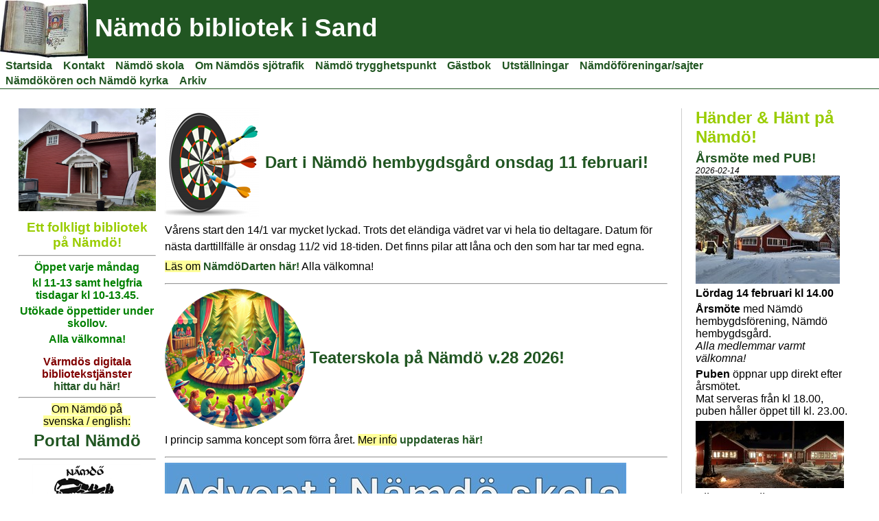

--- FILE ---
content_type: text/html; charset=UTF-8
request_url: http://namdo.dinstudio.se/
body_size: 32010
content:

<!DOCTYPE html>
<html xmlns:fb="http://ogp.me/ns/fb#">
<head id="ctl00_head_">
<meta name="description" content="Dart i Nämdö hembygdsgård onsdag 11 februari! Vårens start den 14/1 var mycket lyckad. Trots det eländiga vädret var vi hela tio deltagare. Datum för..." />
<meta property="og:description" content="Dart i Nämdö hembygdsgård onsdag 11 februari! Vårens start den 14/1 var mycket lyckad. Trots det eländiga vädret var vi hela tio deltagare. Datum för..." />
<meta property="og:image" content="http://namdo.dinstudio.se/files/dart.png" />
<meta property="og:title" content="Startsida - Nämdö bibliotek" />
<meta property="og:site_name" content="Nämdö bibliotek" />
<meta property="og:url" content="http://namdo.dinstudio.se/news_1.html" />
<link rel="canonical" href="http://namdo.dinstudio.se/news_1.html" />
<link id="ctl00_responsiveCss_" rel="stylesheet" href="/resources/4.4/functions/responsive.css" type="text/css" media="all"></link>
<link id="ctl00_functionCss_" rel="stylesheet" href="/resources/4.4/functions/global.css" type="text/css" media="all"></link>
<link id="ctl00_templateCss_" rel="stylesheet" href="/resources/4.4/templates/basic/style.css" type="text/css" media="all"></link>
<link id="ctl00_contentCss_" rel="stylesheet" href="/resources/4.4/templates/basic/content.css" type="text/css" media="all"></link>
<link id="ctl00_themeCss_" rel="stylesheet" href="/resources/4.4/templates/basic/green/style.css" type="text/css" media="all"></link>


<link id="ctl00_mobileGlobalCss_" rel="stylesheet" href="/resources/4.4/functions/global-mobile.css" type="text/css" media="all"></link>
<link id="ctl00_mobileCss_" rel="stylesheet" href="/resources/4.4/templates/basic/mobile.css" type="text/css" media="all"></link>
<link id="ctl00_mobileThemeCss_" rel="stylesheet" href="/resources/4.4/templates/basic/green/mobile.css" type="text/css" media="all"></link>
<link id="ctl00_customBackgroundCss_" rel="stylesheet" href="custom-background.css?t=" type="text/css" media="all"></link>
<link id="ctl00_customContentCss_" rel="stylesheet" href="custom-content.css?t=637162422980000000" type="text/css" media="all"></link>
<link id="ctl00_customStyleCss_" rel="stylesheet" href="custom-style.css?t=638267897344471323" type="text/css" media="all"></link>
<title>
	Startsida - Nämdö bibliotek
</title><meta http-equiv="Content-Type" content="text/html; charset=utf-8" /><meta name="viewport" content="width=device-width, initial-scale=1" />
<script type="text/javascript" src="/resources/4.4/scripts/jquery-1.12.4.min.js"></script>
<script type="text/javascript" src="/resources/4.4/scripts/jquery-migrate-1.4.1.min.js"></script>
<script type="text/javascript" src="/resources/4.4/scripts/jquery-ui-1.9.2/js/jquery-ui-1.9.2.custom.min.js"></script>
<script type="text/javascript" src="/resources/4.4/scripts/jquery-ui-1.9.2/js/jquery-ui-i18n.js"></script>
<script type="text/javascript" src="/resources/4.4/scripts/jquery.tools-1.2.7.min.js"></script>
<script type="text/javascript" src="/resources/4.4/scripts/jquery.hoverIntent.js"></script>
<script type="text/javascript" src="/resources/4.4/scripts/gallery/jquery.easing.1.3.js"></script>
<script type="text/javascript" src="/resources/4.4/scripts/gallery/jquery.ds.animate.clip-1.0.js"></script>
<script type="text/javascript" src="/resources/4.4/scripts/gallery/jquery.ds.imageview-1.4.js"></script>
<script type="text/javascript" src="/resources/4.4/scripts/gallery/jquery.ds.transition-1.0.1.js"></script>
<script type="text/javascript" src="/resources/4.4/scripts/gallery/jquery.ds.fixiebackground-1.0.js"></script>
<script type="text/javascript" src="/resources/4.4/scripts/superfish.min.js"></script>
<script type="text/javascript" src="/resources/4.4/scripts/light-gallery/js/lightGallery.min.js"></script>
<link type="text/css" rel="stylesheet" href="/resources/4.4/scripts/light-gallery/css/lightGallery.css" media="all" />
<script type="text/javascript" src="/resources/4.4/scripts/light-slider/js/lightslider.min.js"></script>
<link type="text/css" rel="stylesheet" href="/resources/4.4/scripts/light-slider/css/lightslider.min.css" media="all" /></head>
<body class="IndexPage  ResponsiveDesign function-startpage  p1">
    <div id="fb-root"></div>
    <form name="aspnetForm" method="post" action="#" id="aspnetForm">
<div>
<input type="hidden" name="__EVENTTARGET" id="__EVENTTARGET" value="" />
<input type="hidden" name="__EVENTARGUMENT" id="__EVENTARGUMENT" value="" />
<input type="hidden" name="__VIEWSTATE" id="__VIEWSTATE" value="Vd+yRT6mj3sH+Sf4R4Qg9EzyFpSGYp/lU7/r9m4nvrOFBfDTfLZ09L2c5Y2b9jKkaTIFOn4fF15KOxfrAeI9ixvXDR8mg6jHODexBN2QL7L0hB3quB3VgbeTT6UFpVKPZRWrUclPTUJO0qvDLSb7NUb+PqvRRp+Y7ZMn3JZ57pM4UuRoUASmvEBgBQ8lg0xoN8FmuquhpdxVE36/fQiuvWtJ2+yZpRathIsHH2AQvtjxGS9YXF6wnRJZKS8f5QwP5PJWq7w6VCaEGk0kbs0102cGlJ21NMx1RZgAipvrSZ3CcktteSf2IbEJhV0fPc9VS4X3xTMMrvWoC8Y7HJjx037xmgG3A1ea8CKhzepwRMX5KB4ugqL3UBGeE6UGvzK7MPlUOfQskSuThb9ge/pdTZjRNi8E//uPWcih3srovckzDSF6IAPNZVJqEKW8FOw/p6o71e9+FoNpDBz4fTjot/VjNG6DwEHU5yHr067ZWCZ0HXeP/YZ7LzPwGNlcG+oeNe5k4NhYzGAaQNaNmfAomzfbwo8sobubKYgnATZkHDEWfjDbKgMHqAaMYs6TpYepysgpKQ==" />
</div>

<script type="text/javascript">
//<![CDATA[
var theForm = document.forms['aspnetForm'];
if (!theForm) {
    theForm = document.aspnetForm;
}
function __doPostBack(eventTarget, eventArgument) {
    if (!theForm.onsubmit || (theForm.onsubmit() != false)) {
        theForm.__EVENTTARGET.value = eventTarget;
        theForm.__EVENTARGUMENT.value = eventArgument;
        theForm.submit();
    }
}
//]]>
</script>



<script src="/resources/scripts/counter-1.1.js" type="text/javascript"></script>
    
    
    
    
    
    
        <div class="PageContainer">
            <div class="PageHeader">
                <div id="ctl00_PageLogo" class="LogoField">
	<a href="/news_1.html"><img src="files/800x85/munkprant4.jpg" title="Nämdö bibliotek" alt="Nämdö bibliotek" /></a>
</div>
                <div id="ctl00_PageTitle" class="HeaderField">
	<h1>Nämdö bibliotek i Sand</h1>
</div>
            </div>
            <div class="MobileMenuContainer">
                <label for="show-menu" class="show-menu">Nämdö bibliotek</label>
                <input type="checkbox" class="show-menu-check" id="show-menu" role="button">
                <div id="ctl00_PageMenu" class="NavigatorContainer">
	<div class="Padding">
		<script type="text/javascript">
				
                //<![CDATA[
                $(function() {
                    $("ul.DropMenu li" || "ul.TemplateMenu li").mouseover(function() {
                        $(this).addClass("sfhover");
                    }).mouseout(function() {
                        $(this).removeClass("sfhover");
                    });

                    var current;
                    var r = new RegExp("^(?:(http(s?))\:\/\/[^/?#]+)(\/[^\r\n]*)");
                    if (r.exec(location.href))
                        current = RegExp.$3;
                    if (current == "/" || current.indexOf("index.html") > -1)
                        $("ul.DropMenu a:first, ul.TemplateMenu a:first").parent().addClass("active").siblings().removeClass("active");
                    else
                        $("ul.DropMenu a[href='" + current + "'], ul.TemplateMenu a[href='" + current + "']").parent().addClass("active").siblings().removeClass("active");
                });
                //]]>

		</script>
		<ul id="ctl00_MainMenu" class="DropMenu">
			<li><a href="/news_1.html" class="toplevel expandable">Startsida</a><ul>
				<li><a href="/text1_7.html">Karta och adress</a></li>
				<li><a href="/text1_16.html">Uppdaterad</a></li>

			</ul></li>
			<li><a href="/contact_55.html" class="toplevel">Kontakt</a></li>
			<li><a href="/page_95.html" class="toplevel expandable">Nämdö skola</a><ul>
				<li><a href="/text1_25.html" class="parent expandable">Öppettider</a><ul>
					<li><a href="/blog_123.html">Statistik o Dagbok 2026</a></li>
					<li><a href="/blog_118.html">Statistik o Dagbok 2025</a></li>
					<li><a href="/blog_115.html">Statistik o Dagbok 2024</a></li>
					<li><a href="/blog_110.html">Statistik o Dagbok 2023</a></li>
					<li><a href="/blog_103.html">Statistik o Dagbok 2022</a></li>
					<li><a href="/blog_96.html">Statistik o Dagbok 2021</a></li>
					<li><a href="/blog_80.html">Statistik o Dagbok 2020</a></li>
					<li><a href="/blog_69.html">Statistik o Dagbok 2019</a></li>
					<li><a href="/blog_66.html">Statistik o Dagbok 2018</a></li>
					<li><a href="/blog_63.html">Statistik o Dagbok 2017</a></li>
					<li><a href="/blog_60.html">Statistik o Dagbok 2016</a></li>
					<li><a href="/blog_59.html">Statistik o Dagbok 2015</a></li>
					<li><a href="/blog_58.html">Statistik o Dagbok 2014</a></li>
					<li><a href="/blog_57.html">Statistik o Dagbok 2013</a></li>
					<li><a href="/blog_56.html">Statistik o Dagbok 2012</a></li>
					<li><a href="/diary_54.html">Statistik o Dagbok 2011</a></li>
					<li><a href="/diary_47.html">Statistik o Dagbok 2010</a></li>
					<li><a href="/diary_42.html">Statistik o Dagbok 2009</a></li>
					<li><a href="/diary_13.html">Statistik o Dagbok 2008/2007</a></li>

				</ul></li>
				<li><a href="/blog_88.html">Böcker på bibblan</a></li>
				<li><a href="/text1_27.html">Bokbåten</a></li>
				<li><a href="/gallery1_39.html">Referensbiblioteket</a></li>

			</ul></li>
			<li><a href="/page_98.html" class="toplevel">Om Nämdös sjötrafik</a></li>
			<li><a href="/page_122.html" class="toplevel">Nämdö trygghetspunkt</a></li>
			<li><a href="/guest_5.html" class="toplevel">Gästbok</a></li>
			<li><a href="/page_104.html" class="toplevel expandable">Utställningar</a><ul>
				<li><a href="/page_106.html">Konstfack</a></li>
				<li><a href="/page_107.html">1918-2022 om rösträtten</a></li>
				<li><a href="/page_105.html">Rysshärjningarna 1719</a></li>
				<li><a href="/page_108.html">Agenda 2030 Unesco</a></li>

			</ul></li>
			<li><a href="/text1_11.html" class="toplevel expandable">Nämdöföreningar/sajter</a><ul>
				<li><a href="/page_78.html">Nationalparksbildandet och Bullerö</a></li>
				<li><a href="/page_73.html">Portal Nämdö</a></li>
				<li><a href="/page_68.html" class="parent expandable">Nämdö Hembygdsförening</a><ul>
					<li><a href="/blog_92.html">Nyhetsbrev</a></li>
					<li><a href="/text1_18.html">Senaste Nämdö Nu</a></li>
					<li><a href="/page_121.html">DART</a></li>

				</ul></li>
				<li><a href="/page_120.html">Teaterskola v.28</a></li>
				<li><a href="/page_94.html">Nämdö Green Archipelago</a></li>
				<li><a href="/page_93.html">Nämdöskärgårdens Rävungar</a></li>
				<li><a href="/page_101.html">Skärgårdens Rodel & Kälkklubb</a></li>
				<li><a href="/page_71.html">Nämdö Fiber Ekonomisk förening</a></li>
				<li><a href="/page_74.html">Skärgårdsmuseet, Nämdöfilialen</a></li>
				<li><a href="/page_117.html">SAT - vandringsleder</a></li>
				<li><a href="/page_65.html">Nämdötorp</a></li>
				<li><a href="/page_72.html">Nämdöskärgårdens Företagarförening</a></li>
				<li><a href="/page_76.html">Östanviks gård</a></li>
				<li><a href="/page_100.html">Yogö på Nämdö</a></li>
				<li><a href="/page_75.html">Solvik</a></li>
				<li><a href="/page_77.html">Grundets vandrarhem</a></li>
				<li><a href="/page_79.html">Idöborg, bo, äta, konferens</a></li>
				<li><a href="/page_116.html">Runmarö Lanthandel</a></li>
				<li><a href="/page_112.html">Nämdö brandvärn</a></li>
				<li><a href="/page_109.html">Läkarbåten</a></li>
				<li><a href="/page_99.html">Geggabageriet</a></li>
				<li><a href="/text1_37.html">Nämdökul</a></li>

			</ul></li>
			<li><a href="/text2_49.html" class="toplevel expandable">Nämdökören och Nämdö kyrka</a><ul>
				<li><a href="/page_124.html">Nämdökören 2025</a></li>
				<li><a href="/page_119.html">Nämdökören 2024</a></li>
				<li><a href="/page_114.html">Nämdökören 2023</a></li>
				<li><a href="/page_111.html">Nämdökören 2022</a></li>
				<li><a href="/page_102.html">Nämdökören 2021</a></li>
				<li><a href="/page_97.html">Nämdökören 2020</a></li>
				<li><a href="/page_81.html">Jubileumsåret 2019</a></li>
				<li><a href="/page_86.html">Nämdökören 2018</a></li>
				<li><a href="/page_85.html">Nämdökören 2017</a></li>
				<li><a href="/page_61.html">Nämdökören 2016</a></li>
				<li><a href="/page_84.html">Nämdökören 2015</a></li>
				<li><a href="/page_83.html">Nämdökören 2014</a></li>
				<li><a href="/page_82.html">Nämdökören 2013</a></li>
				<li><a href="/diary_51.html">Körresa till Gotland 2011</a></li>
				<li><a href="/diary_46.html">Nämdökören på resa i Ålands skärgård 2009</a></li>
				<li><a href="/guest_52.html">Gästbok Nämdökören</a></li>
				<li><a href="/contact_53.html">Kontakt Nämdökören</a></li>

			</ul></li>
			<li><a href="/text1_6.html" class="toplevel expandable">Arkiv</a><ul>
				<li><a href="/page_87.html">Corona</a></li>
				<li><a href="/blog_113.html">Prisutnämningar</a></li>
				<li><a href="/gallery1_23.html">Gamla foton från skolan</a></li>
				<li><a href="/gallery1_3.html" class="parent expandable">Bild/film-galleri</a><ul>
					<li><a href="/gallery_67.html">Kulturvandring på Nämdö 2018</a></li>
					<li><a href="/gallery_64.html">Nyfödda kalvar på Östanviks gård</a></li>
					<li><a href="/page_62.html">Filmer från Nämdö</a></li>

				</ul></li>
				<li><a href="/page_90.html">Sands brygga</a></li>
				<li><a href="/page_89.html">Björkviks brygga</a></li>

			</ul></li>

		</ul>
	</div><div class="ClearBoth">

	</div>
</div>
            </div>
            <div class="ContentContainer">

    
    
    
    <script type="text/javascript" src="/resources/scripts/gallery/jquery.ds.pager-1.0.2.js"></script>
    <div class="MainPage">
        <div class="MainContainer">
            <div class="MainPageInlineContainer">
                

<div id="ctl00_contentPlaceHolder__B0_readPanel_" class="editboxout">
	
    
    <div class="ImageContainer">
    
        <div class="ImageContainerTop">
        </div>
        <img id="ctl00_contentPlaceHolder__B0_image_" src="files/600x800/2025-07-22_Nmd_skola.jpg" />
        <div class="ImageContainerBottom">
        </div>
    </div>

</div>

                

<script type="text/javascript">
//<![CDATA[
    function disableButton(e) {
        if ($.browser.msie) e.returnValue = false;
        else e.preventDefault();
        return true;
    }
//]]>
</script>


        
        <div id="ctl00_contentPlaceHolder__B1_readPanel_">
	
            <div class="ParagraphContainer">
                <div class="ParagraphContainerTop">
                </div>
                <div style="text-align: center;"><span style="font-size: 14pt; color: #99cc00;"><strong>Ett folkligt bibliotek p&aring; N&auml;md&ouml;!</strong></span></div>
<div style="text-align: center;"><hr /></div>
<p style="text-align: center;"><span style="font-size: 12pt; font-family: helvetica;"><strong><span style="color: #008000;">&Ouml;ppet varje m&aring;ndag</span></strong></span></p>
<p style="text-align: center;"><span style="font-size: 12pt; font-family: helvetica;"><strong><span style="color: #008000;">kl 11-13 samt helgfria tisdagar kl 10-13.45.<br /></span></strong></span></p>
<p style="text-align: center;"><span style="font-size: 12pt; font-family: helvetica;"><strong><span style="color: #008000;">Ut&ouml;kade &ouml;ppettider under skollov.</span></strong></span></p>
<div style="text-align: center;"><span style="font-family: helvetica;"> <span style="color: #008000;"><strong><span style="font-size: 12pt;">Alla v&auml;lkomna!</span></strong></span></span></div>
<div style="text-align: center;">&nbsp;</div>
<div style="text-align: center;"><span style="font-family: helvetica; font-size: 12pt;"><span style="font-family: helvetica; font-size: 12pt;"><span style="color: #800000;"><strong>V&auml;rmd&ouml;s digitala bibliotekstj&auml;nster<br /></strong></span> <a title="https://bibliotek.varmdo.se/" href="https://bibliotek.varmdo.se/" target="_blank">hittar du h&auml;r!</a></span></span><hr /><span style="font-size: 12pt; background-color: #ffff99; font-family: helvetica;">Om N&auml;md&ouml; p&aring;</span></div>
<p style="text-align: center;"><span style="font-size: 12pt; background-color: #ffff99; font-family: helvetica;"> svenska / english:</span></p>
<p style="text-align: center;"><a title="http://namdo.nu/" href="http://namdo.nu/" target="_blank"><span style="font-family: helvetica; font-size: 18pt;">Portal N&auml;md&ouml;</span></a></p>
<hr />
<p style="text-align: center;"><a title="http://www.namdohbf.se" href="http://www.namdohbf.se" target="_blank"><img id="1188d86a-0fac-4df3-90f3-766c403ae983" src="files/159x81/hbflogga-stor.gif" alt="" /></a></p>
<p style="text-align: center;"><a title="http://www.n&auml;md&ouml;hbf.se/" href="http://www.n&auml;md&ouml;hbf.se/" target="_blank">F&ouml;reningens hemsida!</a></p>
<p style="text-align: center;"><a title="https://www.facebook.com/NamdoHbf" href="https://www.facebook.com/NamdoHbf" target="_blank">Facebooksidan h&auml;r!</a></p>
<hr />
<p style="text-align: center;"><span style="color: #0000ff; font-family: helvetica; font-size: 12pt;">N&auml;md&ouml; hbf &auml;r medlem i SIKO</span></p>
<p style="text-align: center;"><span style="color: #0000ff; font-family: helvetica; font-size: 12pt;">som firade 50 &aring;r 2019!</span></p>
<p style="text-align: center;"><span style="font-family: helvetica; font-size: 12pt;"><strong><a class="ImageEnlargementLink" href="files/SIKO_50-rsbild_foto_Bjrn_Sjblom.jpg"><img id="ecdd0e58-fb17-4377-9675-ea5bf3e165bf" src="files/159x154/SIKO_50-rsbild_foto_Bjrn_Sjblom.jpg" alt="Foto: Bj&ouml;rn Sj&ouml;blom" /></a><br /></strong></span></p>
<p style="text-align: center;"><span style="font-family: helvetica; font-size: 12pt;"><a title="https://levandesk&auml;rg&aring;rd.se/" href="https://levandesk&auml;rg&aring;rd.se/" target="_blank">SIKO:s hemsida h&auml;r!</a></span></p>
<p style="text-align: center;"><span style="font-size: 12pt; font-family: helvetica;"><a title="https://www.facebook.com/SIKO.Skargarden/" href="https://www.facebook.com/SIKO.Skargarden/" target="_blank">@SIKO.Skargarden</a></span></p>
<hr />
<p style="text-align: center;"><span style="font-family: helvetica; font-size: 12pt;"><a class="ImageEnlargementLink" href="files/STF_logo.jpg"><img id="37019632-398a-4bfb-b5ae-8887813f1073" src="files/39x55/STF_logo.jpg" alt="" /></a></span></p>
<p style="text-align: center;"><span style="font-family: helvetica; font-size: 12pt;">Sk&auml;rg&aring;rdens Trafikantf&ouml;rening </span></p>
<p style="text-align: center;"><span style="font-family: helvetica; font-size: 12pt;">En ideell f&ouml;reningen f&ouml;r alla sk&auml;rg&aring;rdstrafikanter!</span></p>
<p style="text-align: center;"><span style="font-family: helvetica; font-size: 12pt; background-color: #ffff99;">Bli g&auml;rna medlem och p&aring;verka den kollektiva sk&auml;rg&aring;rdstrafiken och f&aring; Sk&auml;rg&aring;rdsboken 2026 till sommaren.<br /></span></p>
<p style="text-align: center;"><span style="font-family: helvetica; font-size: 12pt;"><a class="ImageEnlargementLink" href="files/Vrvning_2026.jpg"><img id="69e86a63-005d-40ce-8557-9b8a8c32cd46" src="files/202x286/Vrvning_2026.jpg" alt="" /></a><br /></span></p>
<p style="text-align: center;"><a title="http://www.skargardstrafikanten.se/" href="http://www.skargardstrafikanten.se/" target="_blank"><span style="font-family: helvetica; font-size: 12pt;">Hemsidan h&auml;r!</span></a></p>
<p style="text-align: center;"><a title="https://www.facebook.com/skargardstrafikanten/" href="https://www.facebook.com/skargardstrafikanten/" target="_blank"><span style="font-family: helvetica; font-size: 12pt;">@skargardstrafikanten</span></a></p>
<hr />
<p style="text-align: center;"><a title="https://greenarchipelago.se/" href="https://greenarchipelago.se/" target="_blank"><span style="font-family: helvetica; font-size: 12pt;">N&auml;md&ouml; Green Archipelago</span></a></p>
<hr />
<p style="text-align: center;"><span style="font-family: helvetica;">&nbsp;<span style="color: #ff0000;"><strong><span style="font-size: 12pt;">Senaste nytt:</span></strong></span></span></p>
<p style="text-align: center;"><a title="https://www.varmdo.se/" href="https://www.varmdo.se/" target="_blank"><img id="a87188ff-5ad4-4e23-9a37-23e6bc0a2b7d" src="files/157x55/headerstart.htx.i894.gif" alt="" /></a></p>
<p style="text-align: center;"><span style="font-family: helvetica; font-size: 12pt;"><a title="https://www.varmdo.se/kommunochpolitik/ledningochnamnder/radgivandeorgan/skargardsradet.4.18c983316e0536cb18bb4d3.html" href="https://www.varmdo.se/kommunochpolitik/ledningochnamnder/radgivandeorgan/skargardsradet.4.18c983316e0536cb18bb4d3.html" target="_blank">Sk&auml;rg&aring;rdsr&aring;d - protokoll</a></span></p>
<p style="text-align: center;"><a title="http://www.varmdohamnar.se" href="http://www.varmdohamnar.se" target="_blank"><img id="10ec25dd-1848-4a3f-b551-4c81ba31ed07" src="files/Vrmd_Hamnar.jpg" alt="" /></a></p>
<div style="text-align: center;"><hr /></div>
<div style="text-align: center;"><span style="color: #ff0000;"><span style="font-size: 12pt;"><strong><span style="font-family: helvetica;">Bes&ouml;k och uppt&auml;ck</span> <span style="font-size: 12pt; font-family: helvetica;">N&auml;md&ouml;sk&auml;rg&aring;rdens m&aring;nga <br /></span></strong></span></span><span style="font-family: helvetica; font-size: 12pt;"><a title="https://www.lansstyrelsen.se/stockholm/besok-och-upptack.html?query" href="https://www.lansstyrelsen.se/stockholm/besok-och-upptack.html?query" target="_blank">Naturreservat H&Auml;R!</a></span></div>
<div style="text-align: center;"><span style="font-size: 12pt; color: #ff0000; font-family: helvetica;"><strong>(S&ouml;kord: N&auml;md&ouml;)</strong></span></div>
<div style="text-align: center;"><span style="font-size: 12pt; color: #ff0000; font-family: helvetica;"><strong>Eller via </strong></span></div>
<div style="text-align: center;"><span style="font-size: 12pt; font-family: helvetica;"><a title="https://naturkartan.se/sv/stockholmslan" href="https://naturkartan.se/sv/stockholmslan" target="_blank">Naturkartan</a></span></div>
<div style="text-align: center;"><span style="font-size: 12pt; font-family: helvetica;"><span style="color: #ff0000;"><strong>med detaljerade kartor f&ouml;r Buller&ouml;reservatet</strong></span></span></div>
<h2 style="text-align: center;"><span style="font-family: helvetica;">Nationalpark?</span></h2>
<div style="text-align: center;"><span style="font-family: helvetica; font-size: 12pt;"><span style="background-color: #ffff99;">F&ouml;lj L&auml;nsstyrelsens inventeringsarbete i</span> <a title="https://www.lansstyrelsen.se/stockholm/natur-och-landsbygd/skyddad-natur/bildande-av-en-nationalpark-i-namdoskargarden.html" href="https://www.lansstyrelsen.se/stockholm/natur-och-landsbygd/skyddad-natur/bildande-av-en-nationalpark-i-namdoskargarden.html" target="_blank">N&auml;md&ouml;sk&auml;rg&aring;rdens ytteromr&aring;de h&auml;r!</a></span></div>
<p><span style="color: #000080;"><span style="font-size: 10pt;"><strong><a class="ImageEnlargementLink" href="files/Lnsstyrelsen_i_Stockholms_ln.png"><img id="33b91988-8af3-41d6-819f-608f6f4bffbf" src="files/140x57/Lnsstyrelsen_i_Stockholms_ln.png" style="display: block; margin-left: auto; margin-right: auto;" alt="" /></a></strong></span></span></p>
<div style="text-align: left;"><hr /></div>
<div style="text-align: left;"><hr /></div>
<div style="text-align: left;"><hr /></div>
<div style="text-align: left;"><hr /><span style="color: #000080;"><span style="font-size: 10pt;"><strong><br /></strong></span></span></div>
                <div class="ParagraphContainerBottom">
                </div>
            </div>
        
</div>
    

<script type="text/javascript">
    //<![CDATA[

    $(function () {
        $("#ctl00_contentPlaceHolder__B1_saveButton_").click(function (evt) {
            var pattern = /src="data\:/i;
            var ed = tinyMCE.activeEditor;
            var content = ed.getContent(content);
            if (pattern.test(content)) {
                evt.preventDefault();
                var dlg = new Dialog(
                    "ctl00_contentPlaceHolder__B1",
                    "null",
                    {
                        title: "Stopp",
                        text: "En eller flera av de uppladdade bilderna har en felaktig url. Förmodligen p.g.a. att du drog och släppte bilden från din dator. Vänligen ta bort de felaktiga bilderna och ladda upp dem istället via knappen Infoga Bild.",
                        buttonOkText: "OK",
                        buttonOkTooltip: "Klicka här för att bekräfta",
                        buttonYesText: "Ja",
                        buttonYesTooltip: "Klicka här för att verkställa",
                        buttonNoText: "Nej",
                        buttonNoTooltip: "Klicka här för att inte verkställa"
                    },
                    "AlertPanel",
                    "null",
                    "null",
                    "/resources/edit/mask.html"
                    );
                dlg.showMessage();
            }
        });
    });

    //]]>
</script>
            </div>
            <div class="BodyTextContainer">
                <div class="BodyTextContainerTop"></div>
                

<script type="text/javascript">
//<![CDATA[
    function disableButton(e) {
        if ($.browser.msie) e.returnValue = false;
        else e.preventDefault();
        return true;
    }
//]]>
</script>


        
        <div id="ctl00_contentPlaceHolder__B4_readPanel_">
	
            <div class="ParagraphContainer">
                <div class="ParagraphContainerTop">
                </div>
                <h1><span style="font-family: helvetica;"><img id="098b0792-96d9-4360-83c9-e2def7ee2aed" src="files/139x161/dart.png" alt="" />&nbsp;Dart i N&auml;md&ouml; hembygdsg&aring;rd onsdag 11 februari!</span></h1>
<p><span style="font-family: helvetica; font-size: 12pt;">V&aring;rens start den 14/1 var mycket lyckad. Trots det el&auml;ndiga v&auml;dret var vi hela tio deltagare. Datum f&ouml;r n&auml;sta darttillf&auml;lle &auml;r onsdag 11/2 vid 18-tiden.&nbsp;Det finns pilar att l&aring;na och den som har tar med egna. </span></p>
<p><span style="font-family: helvetica; font-size: 12pt;"><span style="background-color: #ffff99;">L&auml;s om</span> <a title="DART" href="/page_121.html">N&auml;md&ouml;Darten h&auml;r!</a>&nbsp;<span style="font-family: helvetica; font-size: 12pt;">Alla v&auml;lkomna! </span></span></p>
<hr />
<h1><span style="font-family: helvetica;"><img id="3c441cd4-a2d2-419d-8aec-6718eef00968" src="files/204x204/2025-03-02_ai-bild_teaterskola_Nmd_rund.png" alt="" />&nbsp;Teaterskola p&aring; N&auml;md&ouml; v.28 2026!</span></h1>
<p><span style="font-family: helvetica; font-size: 12pt;">I princip samma koncept som f&ouml;rra &aring;ret. <span style="background-color: #ffff99;">Mer info</span> <a title="Teaterskola v.28" href="/page_120.html">uppdateras</a></span><a title="Teaterskola v.28" href="/page_120.html"><span style="font-family: helvetica; font-size: 12pt;">&nbsp;</span><span style="font-family: helvetica; font-size: 12pt;">h&auml;r!</span></a></p>
<hr />
<p><img id="7ba38562-c0fc-40c3-8bba-2b3db90ee621" src="files/672x474/2025-11-30_affisch_p_drren.jpg" alt="" /></p>
<p><span style="font-family: helvetica;"><span style="font-size: 12pt;"><span style="background-color: #ffff99;">Ett urval av det senaste inkomna 2025 - p&aring; N&auml;md&ouml;bibblan</span> <a title="B&ouml;cker p&aring; bibblan" href="/blog_88.html">h&auml;r!</a> V&auml;lkomna!</span></span></p>
<h1><span style="font-family: helvetica;">Nyheter p&aring; bokhyllan mellan N och O<br /></span></h1>
<p><span style="font-family: helvetica; font-size: 12pt;">Det som inte f&aring;r plats p&aring; fronthyllorna hittas h&auml;r: Nytt foto kommer...</span></p>
<p><span style="font-family: helvetica; font-size: 12pt;"><a class="ImageEnlargementLink" href="files/2025-01-13_Nytt_p_hyllan.jpg"><img id="fe06d528-ffdc-4d64-8f16-d40c0fd3cb75" src="files/552x170/2025-01-13_Nytt_p_hyllan.jpg" alt="" /></a></span></p>
<p><span style="font-family: helvetica; font-size: 12pt;"><span style="background-color: #ffff99;">Senaste fr&aring;n V&auml;rmd&ouml; bibliotek</span><span style="background-color: #ffff99;">: Nyhetsbrev, januari/februari 2026</span>&nbsp;/ <a title="https://gansub.com/t/v/1_NDY2MTkxODIxMTM=/" href="https://gansub.com/t/v/1_NDY2MTkxODIxMTM=/" target="_blank">Aktiviteter i december, V&auml;rmd&ouml; kulturhus och bibliotek</a></span></p>
<p><span style="font-family: helvetica; font-size: 12pt;"><a title="https://seniornetvarmdo.n.nu/" href="https://seniornetvarmdo.n.nu/" target="_blank">SeniorNetV&auml;rmd&ouml;</a>: Hj&auml;lp med din mobil/padda/laptop, V&auml;rmd&ouml; kulturhus p&aring; torsdagar kl. 10-12.</span></p>
<p><img id="c63a5faa-aeae-418e-b285-e432a1a4ea4a" src="files/456x202/2025-09-29_bokkatalogen_barn-ungdom.png" alt="" /></p>
<p><span style="font-family: helvetica; font-size: 12pt;">&Aring;rets <a title="https://www.anpdm.com/newsletterweb/48455F42714747504472454759/44405D407849475D4B7849415F4571" href="https://www.anpdm.com/newsletterweb/48455F42714747504472454759/44405D407849475D4B7849415F4571" target="_blank">Barn- och ungdomskalender</a>&nbsp;finns p&aring; N&auml;md&ouml; bibliotek.</span></p>
<p><span style="font-family: helvetica;"><span style="font-family: helvetica; font-size: 12pt;"><span class="x193iq5w xeuugli x13faqbe x1vvkbs x1xmvt09 x1lliihq x1s928wv xhkezso x1gmr53x x1cpjm7i x1fgarty x1943h6x xudqn12 x3x7a5m x6prxxf xvq8zen xo1l8bm xzsf02u" dir="auto"><img id="4e3bc08c-d1a2-43fa-9646-28cee031ecf1" src="files/2025-Svealandskusten_rapport.jpg" alt="" />&nbsp;&Aring;rets rapport finns att l&auml;sa/h&auml;mta p&aring; N&auml;md&ouml; bibliotek.</span></span></span></p>
<p><span style="font-family: helvetica;"><span style="font-family: helvetica; font-size: 12pt;"><span class="x193iq5w xeuugli x13faqbe x1vvkbs x1xmvt09 x1lliihq x1s928wv xhkezso x1gmr53x x1cpjm7i x1fgarty x1943h6x xudqn12 x3x7a5m x6prxxf xvq8zen xo1l8bm xzsf02u" dir="auto">Abborrbest&aring;ndet i sk&auml;rg&aring;rden ser ut att &aring;terh&auml;mta sig. De &aring;rliga provfisken som genomf&ouml;rs bland annat vid Lagn&ouml; och Ask&ouml; visar p&aring; en positiv trend de senaste &aring;ren. Det beh&ouml;vs dock en &aring;terh&auml;mtning &auml;ven av st&ouml;rre individer f&ouml;r att n&aring; god status f&ouml;r abborrbest&aring;ndet. Samtidigt f&aring;ngas alltmer m&ouml;rt i provfisket, n&aring;got som skulle kunna h&auml;nga ihop med d&aring;liga best&aring;nd av g&auml;dda. Det framg&aring;r av den nya rapporten Svealandskusten 2025.&nbsp;</span></span></span></p>
<p><span style="font-family: helvetica;"><span style="font-family: helvetica; font-size: 12pt;"><span class="x193iq5w xeuugli x13faqbe x1vvkbs x1xmvt09 x1lliihq x1s928wv xhkezso x1gmr53x x1cpjm7i x1fgarty x1943h6x xudqn12 x3x7a5m x6prxxf xvq8zen xo1l8bm xzsf02u" dir="auto"><span style="background-color: #ffff99;">&Aring;rsrapporterna finns &auml;ven att l&auml;sa digitalt</span> <a title="https://www.skvvf.se/svelandskusten/" href="https://www.skvvf.se/svelandskusten/" target="_blank">p&aring; f&ouml;rbundets webbplats h&auml;r!&nbsp;</a></span></span></span></p>
<hr />
<h1><span style="font-family: helvetica;">H&auml;nder i f&ouml;reningarna 2025/26</span></h1>
<p><span style="font-family: helvetica; font-size: 12pt;"><strong><span style="font-family: helvetica; font-size: 12pt; background-color: #ff0000; color: #ffffff;">&nbsp;2025-12-23&nbsp;</span></strong>&nbsp;/ </span><span style="font-family: helvetica; font-size: 12pt;"><a title="2025-12-23_Nyhetsbrev SIKO.pdf" href="files/2025-12-23_Nyhetsbrev_SIKO.pdf">fr&aring;n SIKO h&auml;r!</a></span></p>
<p><strong><span style="font-family: helvetica; font-size: 12pt; background-color: #ff0000; color: #ffffff;">&nbsp;2025-12-22&nbsp;</span></strong><span style="font-family: helvetica; font-size: 12pt;">&nbsp;/ </span><span style="font-family: helvetica; font-size: 12pt;">fr&aring;n Sk&auml;rg&aring;rdarnas Riksf&ouml;rbund: <a title="https://gansub.com/t/pm/6476526898083/" href="https://gansub.com/t/pm/6476526898083/" target="_blank">&Ouml;-politik och mycket mer!</a></span></p>
<p><span style="background-color: #ffff99; font-family: helvetica; font-size: 12pt;">2025-12-04</span><span style="font-family: helvetica; font-size: 12pt;"><span style="background-color: #ffff99;">&nbsp;/ L&auml;nsstyrelsen</span> /&nbsp;</span><a title="https://trk.idrelay.com/2908/web?q=b5c-66c3-000066790b5c0000000000000000390a&amp;c=355a3d042a" href="https://trk.idrelay.com/2908/web?q=b5c-66c3-000066790b5c0000000000000000390a&amp;c=355a3d042a" target="_blank"><span style="font-family: helvetica; font-size: 12pt;">Sista nyhetsbrevet fr&aring;n nationalparkens bildandegrupp h&auml;r!</span></a></p>
<p><span style="font-family: helvetica; font-size: 12pt;"><span style="background-color: #ffff99;"><span>2025-11-28 / Mitt i V&auml;rmd&ouml;</span></span></span><span style="color: #000000; font-family: helvetica; font-size: 12pt;"> / <a title="https://www.mitti.se/nyheter/har-har-vildsvinen-bokat-upp-kyrkogarden-6.3.332648.883098d57e" href="https://www.mitti.se/nyheter/har-har-vildsvinen-bokat-upp-kyrkogarden-6.3.332648.883098d57e" target="_blank">H&auml;r har vildsvinen b&ouml;kat up kyrkog&aring;rden p&aring; N&auml;md&ouml;</a></span></p>
<p><strong><span style="font-family: helvetica; font-size: 12pt; background-color: #ff0000; color: #ffffff;">&nbsp;2025-11-22&nbsp;</span></strong><span style="font-family: helvetica; font-size: 12pt;"> / <a title="https://mailchi.mp/idoborg/julen-pa-idborg-2025?e=1131430105" href="https://mailchi.mp/idoborg/julen-pa-idborg-2025?e=1131430105" target="_blank">Julfest p&aring; Id&ouml;borg l&ouml;rdag 29 november! Och julbordsweekend&nbsp;6, 13 och 20 december.</a></span></p>
<p><span style="background-color: #ff0000; color: #ffffff;"><strong><span style="font-family: helvetica; font-size: 12pt;">&nbsp;2025-11-17&nbsp;</span></strong></span><span style="font-family: helvetica; font-size: 12pt;">&nbsp;/ Nyhetsbrev fr&aring;n&nbsp;<a title="Nyhetsbrev" href="/blog_92.html">N&auml;md&ouml; hembygdsf&ouml;rening</a>: <a title="https://gansub.com/t/pm/6450721455897/" href="https://gansub.com/t/pm/6450721455897/" target="_blank">Julpub, kallelse till &aring;rsm&ouml;te 2026 mm.</a></span></p>
<p><span style="font-family: helvetica; font-size: 12pt;"><span style="background-color: #ffff99;">2025-10-23</span>&nbsp;/ </span><span style="font-family: helvetica; font-size: 12pt;">Nyhetsbrev fr&aring;n Sk&auml;rg&aring;rdarnas Riksf&ouml;rbund: <a title="https://gansub.com/t/v/2_NTQ1NTA3MTkyMzI=/" href="https://gansub.com/t/v/2_NTQ1NTA3MTkyMzI=/" target="_blank">N&auml;r &ouml;bor tr&auml;ffas. Rapporter fr&aring;n h&ouml;stens medlemstr&auml;ff p&aring; Gr&auml;s&ouml;.</a></span></p>
<p><span style="font-family: helvetica; font-size: 12pt;"><span style="background-color: #ffff99;">2025-10-07</span></span><span style="font-family: helvetica; font-size: 12pt;"> / Tidningen V&aring;rt V&auml;rmd&ouml;: <a title="https://www.varmdo.se/arkiv/aktuellanyheter/tidningenvartvarmdomottreskargardsentreprenorer.5.6c618c51999df928d72d9b.html" href="https://www.varmdo.se/arkiv/aktuellanyheter/tidningenvartvarmdomottreskargardsentreprenorer.5.6c618c51999df928d72d9b.html" target="_blank">Senaste nr distribuerad i NackaV&auml;rmd&ouml;Posten</a></span></p>
<p><span style="background-color: #ffff99;"><span style="background-color: #ffff99; font-family: helvetica; font-size: 12pt;">2025-08-29</span></span><span style="font-family: helvetica; font-size: 12pt;">&nbsp;/ Nyhetsbrev fr&aring;n N&auml;md&ouml; Green Archipelag: <a title="https://gansub.com/t/v/0_NDQ4MjE0MjUwMDQ3Mg==/" href="https://gansub.com/t/v/0_NDQ4MjE0MjUwMDQ3Mg==/" target="_blank">Nationalparksfirande p&aring; N&auml;md&ouml;, i Gustavsberg samt b&aring;tmanifestationen mot dumpning i Kanholmsfj&auml;rden!</a></span></p>
<p><span style="font-size: 12pt; background-color: #ffff99;"><span style="font-family: helvetica;">2025-03-15</span> <span style="font-family: helvetica;">/&nbsp;</span></span><span style="font-family: helvetica;"><span style="font-family: helvetica; font-size: 12pt;"><span style="background-color: #ffff99;">Tidningen Sk&auml;rg&aring;rden</span>: <a title="https://www.skargarden.se/o-lagar-under-lupp-pa-skargardsriksdag/" href="https://www.skargarden.se/o-lagar-under-lupp-pa-skargardsriksdag/" target="_blank">&Ouml;-lagar under lupp p&aring; Sk&auml;rg&aring;rdsriksdag</a></span></span></p>
<p><span style="font-family: helvetica; font-size: 12pt;"><span style="font-size: 12pt; background-color: #ffff99;"><span style="font-family: helvetica;">2025-03-02</span> <span style="font-family: helvetica;">/&nbsp;</span></span><span style="font-family: helvetica;"><span style="font-family: helvetica; font-size: 12pt;"><span style="background-color: #ffff99;">Tidningen Sk&auml;rg&aring;rden</span>:&nbsp;<a title="https://www.skargarden.se/namdobor-piloter-for-medborgarforskning/" href="https://www.skargarden.se/namdobor-piloter-for-medborgarforskning/" target="_blank">N&auml;md&ouml;bor piloter f&ouml;r medborgarforskning</a></span></span></span></p>
<p><span style="font-family: helvetica;"><span style="font-size: 12pt;"><span style="background-color: #ffff99;">2024-10-12</span> / Tidningen Sk&auml;rg&aring;rden: <a title="https://www.skargarden.se/saltkrakan-race-for-fulla-segel/" href="https://www.skargarden.se/saltkrakan-race-for-fulla-segel/" target="_blank">Saltkr&aring;kan Race f&ouml;r fulla segel</a></span> </span></p>
<p><span style="font-family: helvetica; font-size: 12pt;"><span style="background-color: #ffff99;">2024-09-21</span> / Elb&aring;ten Mumin 15/9 p&aring; N&auml;md&ouml;: <a title="N&auml;md&ouml; Green Archipelago" href="/page_94.html">Presentationen mm h&auml;r!</a> </span></p>
<p><span style="font-family: helvetica; font-size: 12pt;"><span style="background-color: #ffff99;">2024-07-31</span> / Mitt i V&auml;rmd&ouml;: <a title="https://www.mitti.se/nyheter/sommaroppet-pa-ostersjoutstallning-6.3.237538.37abfd2511" href="https://www.mitti.se/nyheter/sommaroppet-pa-ostersjoutstallning-6.3.237538.37abfd2511" target="_blank">Sommar&ouml;ppet p&aring; &Ouml;stersj&ouml;-utst&auml;llning</a> (Havsrummet i N&auml;md&ouml; skolhus)</span></p>
<p><span style="background-color: #ffff99;"><span style="background-color: #ffff99; font-family: helvetica; font-size: 12pt;">2024-07-21</span></span><span style="font-family: helvetica; font-size: 12pt;"> / Tidningen Sk&auml;rg&aring;rden: <a title="https://www.skargarden.se/sommarjobbare-hjalper-namdo-att-blomstra/" href="https://www.skargarden.se/sommarjobbare-hjalper-namdo-att-blomstra/" target="_blank">Sommarjobbare hj&auml;lper N&auml;md&ouml; att blomstra</a></span></p>
<p><span style="background-color: #ffff99;"><span style="background-color: #ffff99; font-family: helvetica; font-size: 12pt;">2024-07-16</span></span> <span style="font-family: helvetica; font-size: 12pt;">/ Tidningen Sk&auml;rg&aring;rden om Havsrummet: <a title="https://www.skargarden.se/utstallning-om-havet-ska-inspirera/" href="https://www.skargarden.se/utstallning-om-havet-ska-inspirera/" target="_blank">Utst&auml;llning om havet ska inspirera </a></span></p>
<p><span style="font-family: helvetica;"><span style="font-size: 12pt;"><span style="background-color: #ffff99;">2024-05-23</span> / WWF f&ouml;rtroender&aring;det med <a title="https://www.kungahuset.se/arkiv/nyheter/2024-05-24-kronprinsessan-besokte-namdo" href="https://www.kungahuset.se/arkiv/nyheter/2024-05-24-kronprinsessan-besokte-namdo" target="_blank">kunglig glans</a> bes&ouml;kte Id&ouml;borg och N&auml;md&ouml; (NGA). <span style="background-color: #ffff99;">L&auml;s mer i</span> <a title="https://www.skargarden.se/namdo-kan-bli-sveriges-nasta-biosfaromrade/" href="https://www.skargarden.se/namdo-kan-bli-sveriges-nasta-biosfaromrade/" target="_blank">Tidningen Sk&auml;rg&aring;rden</a> <span style="background-color: #ffff99;">och</span> <a title="https://www.mitti.se/nyheter/kunglig-glans-nar-kronprinsessan-besokte-namdo-6.3.225276.d0f5c0d458" href="https://www.mitti.se/nyheter/kunglig-glans-nar-kronprinsessan-besokte-namdo-6.3.225276.d0f5c0d458" target="_blank">Mitt i V&auml;rmd&ouml;</a></span></span></p>
<p><span style="font-family: helvetica; font-size: 12pt;"><span style="background-color: #ffff99;">2024-04-28</span> / Tidningen Sk&auml;rg&aring;rden skriver om V&auml;rmd&ouml; kommuns <strong>Sk&auml;rg&aring;rdspaket</strong>: <a title="https://www.skargarden.se/att-vi-hittat-varandra-det-ar-det-som-ar-grejen/" href="https://www.skargarden.se/att-vi-hittat-varandra-det-ar-det-som-ar-grejen/" target="_blank">Att vi hittat varandra, det &auml;r det som &auml;r grejen</a></span></p>
<p><span style="font-family: helvetica;"><span style="font-size: 12pt;">Missade Minnesgudstj&auml;nsten i N&auml;md&ouml; kyrka 2/11 2024, eller vill se den igen? </span></span></p>
<p><span style="font-family: helvetica;"><span style="font-size: 12pt;"><span style="font-family: helvetica; font-size: 12pt;"><span style="background-color: #ffff99;">F&ouml;rest&auml;llningen i N&auml;md&ouml; kyrka filmades av Arne Bengtsson fr&aring;n Runmar&ouml;</span> <a title="https://www.youtube.com/watch?v=axoCgin9cuk" href="https://www.youtube.com/watch?v=axoCgin9cuk" target="_blank">och finns p&aring; Youtube h&auml;r!</a></span></span></span></p>
<hr />
<h1><span style="font-family: helvetica;">&Ouml;ppet i N&auml;md&ouml;sk&auml;rg&aring;rden vintern 2026</span></h1>
<p><span style="font-family: helvetica; font-size: 12pt;"><a title="&Ouml;stanviks g&aring;rd" href="http://cms.dinstudio.se/page_76.html">G&aring;rdsbutiken i &Ouml;stanvik</a>&nbsp;sj&auml;lvbetj&auml;ning i g&aring;rdshusets k&auml;llare - varje dag kl 10-18.&nbsp;</span></p>
<p><a title="Id&ouml;borg, bo, &auml;ta, konferens" href="/page_79.html"><span style="font-family: helvetica; font-size: 12pt;">Strandbaren p&aring; Id&ouml;borg</span></a>&nbsp;<a title="https://www.idoborg.se/" href="https://www.idoborg.se/" target="_blank"><span style="font-family: helvetica; font-size: 12pt;">Boka boende p&aring; Id&ouml;borg (&aring;ret om) h&auml;r! </span></a></p>
<p><span style="font-family: helvetica; font-size: 12pt;"><a title="https://www.namdosolvik.com/" href="https://www.namdosolvik.com/" target="_blank">Handlar&acute;n i Solvik</a> &ouml;ppet&nbsp;<span style="background-color: #ffff99;">fredagar&nbsp;</span>kl. 10-18 och&nbsp;<span style="background-color: #ffff99;">l&ouml;rdagar</span>&nbsp;kl. 10-15.30&nbsp;&nbsp;</span><span style="font-family: helvetica; font-size: 12pt;">Systemutl&auml;mning enl Systembolagets &ouml;ppettider. Paketombud (DHL).&nbsp;</span><span style="font-family: helvetica; font-size: 12pt;">Macken &ouml;ppen, med automattankning! </span></p>
<p><span style="font-family: helvetica; font-size: 12pt;"><a title="Runmar&ouml; Lanthandel" href="/page_116.html">Runmar&ouml; Lanthandel</a> (Tempo) levererar best&auml;llda matkassar via sin <a title="https://www.runmaromat.se/" href="https://www.runmaromat.se/" target="_blank">e-handel</a> med Godsf&auml;rjan till N&auml;md&ouml;tradens waxholmsbryggor.</span></p>
<p><span style="font-family: helvetica; font-size: 12pt;"><a title="https://www.grundet.se/" href="https://www.grundet.se/" target="_blank">Grundets vandrarhem &amp; konferens</a></span> <span style="font-family: helvetica; font-size: 12pt;">p&aring; R&ouml;grund. <span style="background-color: #ffff99;">Bokningen &auml;r &ouml;ppen inf&ouml;r sommars&auml;songen, f&ouml;rst till kvarn...</span></span></p>
<p><span style="font-family: helvetica; font-size: 12pt;"><a title="N&auml;md&ouml; Hembygdsf&ouml;rening" href="http://cms.dinstudio.se/page_68.html">N&auml;md&ouml; bibliotek</a>, N&auml;md&ouml; &Aring;terbruk och <a title="N&auml;md&ouml; Green Archipelago" href="/page_94.html">Havsrummet</a></span><span style="font-family: helvetica; font-size: 12pt;"><span style="font-family: helvetica; font-size: 12pt;"> i N&auml;md&ouml; skola &ouml;ppet m&aring;ndagar kl 11-13 och tisdagar kl 10-13.45 n&auml;r <a title="https://greenarchipelago.se/" href="https://greenarchipelago.se/" target="_blank">Biosf&auml;rkontoret</a></span></span><span style="font-family: helvetica; font-size: 12pt;"><span style="font-family: helvetica; font-size: 12pt;"> &auml;r bemannat. </span></span><span style="font-family: helvetica; font-size: 12pt;"><span style="font-family: helvetica; font-size: 12pt;"><br /></span></span></p>
<p><span style="font-family: helvetica; font-size: 12pt;"><span style="font-family: helvetica; font-size: 12pt; background-color: #ffff99;"><span style="font-family: helvetica; font-size: 12pt;">N&auml;md&ouml; kyrka, se &aring;rets program under </span></span><a title="N&auml;md&ouml;k&ouml;ren och N&auml;md&ouml; kyrka" href="http://cms.dinstudio.se/text2_49.html"><span style="font-family: helvetica; font-size: 12pt;"><span style="font-family: helvetica; font-size: 12pt;">N&auml;md&ouml;k&ouml;rens rubrik h&auml;r!</span></span></a></span></p>
<hr />
<h1><span style="font-family: helvetica;">H&auml;nder p&aring; N&auml;md&ouml; med omnejd 2026, kommande kalendarium:</span></h1>
<p><span style="font-family: helvetica; font-size: 12pt;"><a class="ImageEnlargementLink" href="files/2024-01-28_tidskrifter_p_bibblan.jpg"><img id="fd764608-5804-4a39-b1e3-8a37a687e1cb" src="files/400x284/2024-01-28_tidskrifter_p_bibblan.jpg" alt="" /></a>&nbsp;Ett urval av bibblans tidskrifter.</span></p>
<p><span style="font-family: helvetica;"><span style="font-size: 12pt;"><a title="https://www.mitti.se/search-6.7.46ecbf2d44?search_content=n%C3%A4md%C3%B6&amp;search_publishing=%5B00010101+TO+20240305%5D" href="https://www.mitti.se/search-6.7.46ecbf2d44?search_content=n%C3%A4md%C3%B6&amp;search_publishing=%5B00010101+TO+20240305%5D" target="_blank">Via l&auml;nken h&auml;r</a> </span></span><span style="font-family: helvetica; font-size: 12pt;">hittas ett g&auml;ng artiklar i Mitt i V&auml;rmd&ouml; om N&auml;md&ouml;sk&auml;rg&aring;rden.</span></p>
<p><span style="font-size: 14pt; font-family: helvetica;"><span style="color: #000000;"><span style="color: #000000;"><span style="color: #000000;"><span style="color: #000000;"><span style="color: #000000;"><span style="color: #000000;"><span style="color: #000000;"><span style="color: #000000;"><span style="color: #000000;"><span style="color: #000000;"><span style="color: #000000;"><span style="color: #000000;"><span style="color: #000000;"><span style="color: #000000;"><span style="color: #000000;"><span style="color: #000000;"><span style="color: #000000;"><span style="color: #000000;"><span style="color: #000000;"><span style="color: #000000;"><span style="color: #000000;"><span style="color: #000000;"><span style="color: #000000;"><span style="color: #000000;"><span style="color: #000000;"><span style="color: #000000;"><span style="color: #000000;"><span style="color: #ff0000;"><span style="color: #000000;"><span style="color: #000000;"><span style="color: #000000;"><span style="color: #000000;"><span style="color: #000000;"><span style="color: #000000;"><span style="color: #000000;"><span style="color: #000000;"><span style="color: #000000;"><span style="color: #000000;"><span style="color: #000000;"><span style="color: #000000;"><span style="color: #000000;"><span style="color: #000000;"><span style="color: #000000;"><span style="color: #000000;"><span style="color: #000000;"><span style="color: #000000;"><span style="color: #000000;"><span style="color: #000000;"><span style="color: #000000;"><span style="color: #000000;"><span style="color: #000000;"><span style="color: #000000;"><span style="color: #000000;"><span style="color: #000000;"><span style="color: #000000;"><span style="color: #000000;"><span style="color: #000000;"><span style="color: #000000;"><span style="color: #000000;"><span style="color: #000000;"><span style="color: #000000;"><span style="color: #000000;"><span style="color: #000000;"><span style="color: #000000;"><span style="color: #000000;"><span style="color: #000000;"><span style="color: #000000;"><span style="color: #000000;"><span style="color: #000000;"><span style="color: #000000;"><span style="color: #000000;"><span style="color: #000000;"><span style="color: #000000;"><span style="background-color: #ccffcc;"><span style="color: #000000;"><span style="color: #000000;"><span style="color: #000000;"><span style="color: #000000;"><span style="color: #000000;"><span style="color: #000000;"><span style="color: #000000;"><span style="color: #000000;"><span style="color: #000000;"><span style="color: #000000;"><span style="color: #000000;"><span style="color: #000000;"><span style="color: #000000;"><span style="color: #000000;"><span style="color: #000000;"><span style="color: #000000;"><span style="color: #000000;"><span style="color: #000000;"><span style="color: #000000;"><span style="color: #000000;"><span style="color: #000000;"><span style="color: #000000;"><span style="color: #000000;"><span style="color: #000000;"><span style="color: #000000;"><span style="color: #000000;"><span style="color: #000000;"><span style="color: #ff0000;"><span style="color: #000000;"><span style="color: #000000;"><span style="color: #000000;"><span style="color: #000000;"><span style="color: #000000;"><span style="color: #000000;"><span style="color: #000000;"><span style="color: #000000;"><span style="color: #000000;"><span style="color: #000000;"><span style="color: #000000;"><span style="color: #000000;"><span style="color: #000000;"><span style="color: #000000;"><span style="color: #000000;"><span style="color: #000000;"><span style="color: #000000;"><span style="color: #000000;"><span style="color: #000000;"><span style="color: #000000;"><span style="color: #000000;"><span style="color: #000000;"><span style="color: #000000;"><strong>Januari&nbsp;</strong></span></span></span></span></span></span></span></span></span></span></span></span></span></span></span></span></span></span></span></span></span></span></span></span></span></span></span></span></span></span></span></span></span></span></span></span></span></span></span></span></span></span></span></span></span></span></span></span></span></span></span></span></span></span></span></span></span></span></span></span></span></span></span></span></span></span></span></span></span></span></span></span></span></span></span></span></span></span></span></span></span></span></span></span></span></span></span></span></span></span></span></span></span></span></span></span></span></span></span></span></span></span></span></span></span></span></span></span></span></span></span></span></span></span></span></span></span></span></span></span></span></span></span></span></span><span style="color: #000000;"><span style="color: #000000;"><span style="color: #000000;"><span style="color: #000000;"><span style="color: #000000;"><span style="color: #000000;"><span style="color: #000000;"><span style="color: #000000;"><span style="color: #000000;"><span style="color: #000000;"><span style="color: #000000;"><span style="color: #000000;"><span style="color: #000000;"><span style="color: #000000;"><span style="color: #000000;"><span style="color: #000000;"><span style="color: #000000;"><span style="color: #000000;"><span style="color: #000000;"><span style="color: #000000;"><span style="color: #000000;"><span style="color: #000000;"><span style="color: #000000;"><span style="color: #000000;"><span style="color: #000000;"><span style="color: #000000;"><span style="color: #000000;"><span style="color: #ff0000;"><span style="color: #000000;"><span style="color: #000000;"><span style="color: #000000;"><span style="color: #000000;"><span style="color: #000000;"><span style="color: #000000;"><span style="color: #000000;"><span style="color: #000000;"><span style="color: #000000;"><span style="color: #000000;"><span style="color: #000000;"><span style="color: #000000;"><span style="color: #000000;"><span style="color: #000000;"><span style="color: #000000;"><span style="color: #000000;"><span style="color: #000000;"><span style="color: #000000;"><span style="color: #000000;"><span style="color: #000000;"><span style="color: #000000;"><span style="color: #000000;"><span style="color: #000000;"><span style="color: #000000;"><span style="color: #000000;"><span style="color: #000000;"><span style="color: #000000;"><span style="color: #000000;"><span style="color: #000000;"><span style="color: #000000;"><span style="color: #000000;"><span style="color: #000000;"><span style="color: #000000;"><span style="color: #000000;"><span style="color: #000000;"><span style="color: #000000;"><span style="color: #000000;"><span style="color: #000000;"><span style="color: #000000;"><span style="color: #000000;"><span style="color: #000000;"><span style="color: #000000;"><span style="color: #000000;"><span style="color: #000000;"><span style="color: #000000;"><span style="background-color: #ccffcc;"><strong>2026</strong></span></span></span></span></span></span></span></span></span></span></span></span></span></span></span></span></span></span></span></span></span></span></span></span></span></span></span></span></span></span></span></span></span></span></span></span></span></span></span></span></span></span></span></span></span></span></span></span></span></span></span></span></span></span></span></span></span></span></span></span></span></span></span></span></span></span></span></span></span></span></span></span></span></span></span><span style="font-family: helvetica; font-size: 12pt;"><span style="font-family: helvetica; font-size: 12pt;"><span style="font-family: helvetica; font-size: 12pt;"><span style="font-family: helvetica; font-size: 12pt;"><span style="color: #000000;"><span style="font-family: helvetica; font-size: 12pt;"><span style="font-family: helvetica; font-size: 12pt;"><span style="font-family: helvetica; font-size: 12pt;"><span style="color: #000000;"><span style="font-family: helvetica; font-size: 12pt;"><span style="font-family: helvetica; font-size: 12pt;"><span style="font-family: helvetica; font-size: 12pt;"><span style="color: #000000;"><span style="font-family: helvetica; font-size: 12pt;"><span style="font-family: helvetica; font-size: 12pt;"><span style="font-family: helvetica; font-size: 12pt;"><span style="color: #000000;"><span style="font-family: helvetica; font-size: 12pt;"><span style="font-family: helvetica; font-size: 12pt;"><span style="font-family: helvetica; font-size: 12pt;"><span style="color: #000000;"><span style="font-family: helvetica; font-size: 12pt;"><span style="font-family: helvetica; font-size: 12pt;"><span style="font-family: helvetica; font-size: 12pt;"><span style="color: #000000;"><span style="font-family: helvetica; font-size: 12pt;"><span style="font-family: helvetica; font-size: 12pt;"><span style="font-family: helvetica; font-size: 12pt;"><span style="color: #000000;"><span style="font-family: helvetica; font-size: 12pt;"><span style="font-family: helvetica; font-size: 12pt;"><span style="font-family: helvetica; font-size: 12pt;"><span style="color: #000000;"><span style="font-family: helvetica; font-size: 12pt;"><span style="font-family: helvetica; font-size: 12pt;"><span style="font-family: helvetica; font-size: 12pt;"><span style="color: #000000;"><span style="font-family: helvetica; font-size: 12pt;"><span><span style="font-family: helvetica; font-size: 12pt;"><span style="font-family: helvetica; font-size: 12pt;"><span style="color: #000000;"><span style="font-family: helvetica; font-size: 12pt;"><span style="font-family: helvetica; font-size: 12pt;"><span style="font-family: helvetica; font-size: 12pt;"><span style="color: #000000;"><span style="font-family: helvetica; font-size: 12pt;"><span style="font-family: helvetica; font-size: 12pt;"><span style="font-family: helvetica; font-size: 12pt;"><span style="color: #000000;"><span style="font-family: helvetica; font-size: 12pt;"><span style="font-family: helvetica; font-size: 12pt;"><span style="font-family: helvetica; font-size: 12pt;"><span style="color: #000000;"><span style="font-family: helvetica; font-size: 12pt;"><span style="font-family: helvetica; font-size: 12pt;"><span style="font-family: helvetica; font-size: 12pt;"><span style="color: #000000;"><span style="font-family: helvetica; font-size: 12pt;"><span style="font-family: helvetica; font-size: 12pt;"><span style="font-family: helvetica; font-size: 12pt;"><span style="color: #000000;"><span style="font-family: helvetica; font-size: 12pt;"><span style="font-family: helvetica; font-size: 12pt;"><span style="font-family: helvetica; font-size: 12pt;"><span style="color: #000000;"><span style="font-family: helvetica; font-size: 12pt;"><span style="font-family: helvetica; font-size: 12pt;"><span style="font-family: helvetica; font-size: 12pt;"><span style="color: #000000;"><span style="font-family: helvetica; font-size: 12pt;"><span style="font-family: helvetica; font-size: 12pt;"><span style="font-family: helvetica; font-size: 12pt;"><span style="color: #000000;"><span style="font-family: helvetica; font-size: 12pt;"><span><span style="font-family: helvetica; font-size: 12pt;"><span style="font-family: helvetica; font-size: 12pt;"><span style="color: #000000;"><span style="font-family: helvetica; font-size: 12pt;"><span style="font-family: helvetica; font-size: 12pt;"><span style="font-family: helvetica; font-size: 12pt;"><span style="color: #000000;"><span style="font-family: helvetica; font-size: 12pt;"><span style="font-family: helvetica; font-size: 12pt;"><span style="font-family: helvetica; font-size: 12pt;"><span style="color: #000000;"><span style="font-family: helvetica; font-size: 12pt;"><span style="font-family: helvetica; font-size: 12pt;"><span style="font-family: helvetica; font-size: 12pt;"><span style="color: #000000;"><span style="font-family: helvetica; font-size: 12pt;"><span style="font-family: helvetica; font-size: 12pt;"><span style="font-family: helvetica; font-size: 12pt;"><span style="color: #000000;"><span style="font-family: helvetica; font-size: 12pt;"><span style="font-family: helvetica; font-size: 12pt;"><span style="font-family: helvetica; font-size: 12pt;"><span style="color: #000000;"><span style="font-family: helvetica; font-size: 12pt;"><span style="font-family: helvetica; font-size: 12pt;"><span style="font-family: helvetica; font-size: 12pt;"><span style="color: #000000;"><span style="font-family: helvetica; font-size: 12pt;"><span style="font-family: helvetica; font-size: 12pt;"><span style="font-family: helvetica; font-size: 12pt;"><span style="color: #000000;"><span style="font-family: helvetica; font-size: 12pt;"><span style="font-family: helvetica; font-size: 12pt;"><span style="font-family: helvetica; font-size: 12pt;"><span style="color: #000000;"><span style="font-family: helvetica; font-size: 12pt;"><span><span style="color: #ff0000;"><span style="font-family: helvetica; font-size: 12pt;"><span style="font-family: helvetica; font-size: 12pt;"><span style="font-family: helvetica; font-size: 12pt;"><span style="color: #000000;"><span style="font-family: helvetica; font-size: 12pt;"><span style="font-family: helvetica; font-size: 12pt;"><span style="font-family: helvetica; font-size: 12pt;"><span style="color: #000000;"><span style="font-family: helvetica; font-size: 12pt;"><span style="font-family: helvetica; font-size: 12pt;"><span style="font-family: helvetica; font-size: 12pt;"><span style="color: #000000;"><span style="font-family: helvetica; font-size: 12pt;"><span style="font-family: helvetica; font-size: 12pt;"><span style="font-family: helvetica; font-size: 12pt;"><span style="color: #000000;"><span style="font-family: helvetica; font-size: 12pt;"><span style="font-family: helvetica; font-size: 12pt;"><span style="font-family: helvetica; font-size: 12pt;"><span style="color: #000000;"><span style="font-family: helvetica; font-size: 12pt;"><span style="font-family: helvetica; font-size: 12pt;"><span style="font-family: helvetica; font-size: 12pt;"><span style="color: #000000;"><span style="font-family: helvetica; font-size: 12pt;"><span style="font-family: helvetica; font-size: 12pt;"><span style="font-family: helvetica; font-size: 12pt;"><span style="color: #000000;"><span style="font-family: helvetica; font-size: 12pt;"><span style="font-family: helvetica; font-size: 12pt;"><span style="font-family: helvetica; font-size: 12pt;"><span style="color: #000000;"><span style="font-family: helvetica; font-size: 12pt;"><span style="font-family: helvetica; font-size: 12pt;"><span style="font-family: helvetica; font-size: 12pt;"><span style="color: #000000;"><span style="font-family: helvetica; font-size: 12pt;"><span><span style="font-family: helvetica; font-size: 12pt;"><span style="font-family: helvetica; font-size: 12pt;"><span style="color: #000000;"><span style="font-family: helvetica; font-size: 12pt;"><span style="font-family: helvetica; font-size: 12pt;"><span style="font-family: helvetica; font-size: 12pt;"><span style="color: #000000;"><span style="font-family: helvetica; font-size: 12pt;"><span style="font-family: helvetica; font-size: 12pt;"><span style="font-family: helvetica; font-size: 12pt;"><span style="color: #000000;"><span style="font-family: helvetica; font-size: 12pt;"><span style="font-family: helvetica; font-size: 12pt;"><span style="font-family: helvetica; font-size: 12pt;"><span style="color: #000000;"><span style="font-family: helvetica; font-size: 12pt;"><span style="font-family: helvetica; font-size: 12pt;"><span style="font-family: helvetica; font-size: 12pt;"><span style="color: #000000;"><span style="font-family: helvetica; font-size: 12pt;"><span style="font-family: helvetica; font-size: 12pt;"><span style="font-family: helvetica; font-size: 12pt;"><span style="color: #000000;"><span style="font-family: helvetica; font-size: 12pt;"><span style="font-family: helvetica; font-size: 12pt;"><span style="font-family: helvetica; font-size: 12pt;"><span style="color: #000000;"><span style="font-family: helvetica; font-size: 12pt;"><span style="font-family: helvetica; font-size: 12pt;"><span style="font-family: helvetica; font-size: 12pt;"><span style="color: #000000;"><span style="font-family: helvetica; font-size: 12pt;"><span style="font-family: helvetica; font-size: 12pt;"><span style="font-family: helvetica; font-size: 12pt;"><span style="color: #000000;"><span style="font-family: helvetica; font-size: 12pt;"><span><span style="font-family: helvetica; font-size: 12pt;"><span style="font-family: helvetica; font-size: 12pt;"><span style="color: #000000;"><span style="font-family: helvetica; font-size: 12pt;"><span style="font-family: helvetica; font-size: 12pt;"><span style="font-family: helvetica; font-size: 12pt;"><span style="color: #000000;"><span style="font-family: helvetica; font-size: 12pt;"><span style="font-family: helvetica; font-size: 12pt;"><span style="font-family: helvetica; font-size: 12pt;"><span style="color: #000000;"><span style="font-family: helvetica; font-size: 12pt;"><span style="font-family: helvetica; font-size: 12pt;"><span style="font-family: helvetica; font-size: 12pt;"><span style="color: #000000;"><span style="font-family: helvetica; font-size: 12pt;"><span style="font-family: helvetica; font-size: 12pt;"><span style="font-family: helvetica; font-size: 12pt;"><span style="color: #000000;"><span style="font-family: helvetica; font-size: 12pt;"><span style="font-family: helvetica; font-size: 12pt;"><span style="font-family: helvetica; font-size: 12pt;"><span style="color: #000000;"><span style="font-family: helvetica; font-size: 12pt;"><span style="font-family: helvetica; font-size: 12pt;"><span style="font-family: helvetica; font-size: 12pt;"><span style="color: #000000;"><span style="font-family: helvetica; font-size: 12pt;"><span style="font-family: helvetica; font-size: 12pt;"><span style="font-family: helvetica; font-size: 12pt;"><span style="color: #000000;"><span style="font-family: helvetica; font-size: 12pt;"><span style="font-family: helvetica; font-size: 12pt;"><span style="font-family: helvetica; font-size: 12pt;"><span style="color: #000000;"><span style="font-family: helvetica; font-size: 12pt;"><span><span style="font-family: helvetica; font-size: 12pt;"><span style="font-family: helvetica; font-size: 12pt;"><span style="color: #000000;"><span style="font-family: helvetica; font-size: 12pt;"><span style="font-family: helvetica; font-size: 12pt;"><span style="font-family: helvetica; font-size: 12pt;"><span style="color: #000000;"><span style="font-family: helvetica; font-size: 12pt;"><span style="font-family: helvetica; font-size: 12pt;"><span style="font-family: helvetica; font-size: 12pt;"><span style="color: #000000;"><span style="font-family: helvetica; font-size: 12pt;"><span style="font-family: helvetica; font-size: 12pt;"><span style="font-family: helvetica; font-size: 12pt;"><span style="color: #000000;"><span style="font-family: helvetica; font-size: 12pt;"><span style="font-family: helvetica; font-size: 12pt;"><span style="font-family: helvetica; font-size: 12pt;"><span style="color: #000000;"><span style="font-family: helvetica; font-size: 12pt;"><span style="font-family: helvetica; font-size: 12pt;"><span style="font-family: helvetica; font-size: 12pt;"><span style="color: #000000;"><span style="font-family: helvetica; font-size: 12pt;"><span style="font-family: helvetica; font-size: 12pt;"><span style="font-family: helvetica; font-size: 12pt;"><span style="color: #000000;"><span style="font-family: helvetica; font-size: 12pt;"><span style="font-family: helvetica; font-size: 12pt;"><span style="font-family: helvetica; font-size: 12pt;"><span style="color: #000000;"><span style="font-family: helvetica; font-size: 12pt;"><span style="font-family: helvetica; font-size: 12pt;"><span style="font-family: helvetica; font-size: 12pt;"><span style="color: #000000;"><span style="font-family: helvetica; font-size: 12pt;"><span><span style="font-family: helvetica; font-size: 12pt;"><span style="font-family: helvetica; font-size: 12pt;"><span style="color: #000000;"><span style="font-family: helvetica; font-size: 12pt;"><span style="font-family: helvetica; font-size: 12pt;"><span style="font-family: helvetica; font-size: 12pt;"><span style="color: #000000;"><span style="font-family: helvetica; font-size: 12pt;"><span style="font-family: helvetica; font-size: 12pt;"><span style="font-family: helvetica; font-size: 12pt;"><span style="color: #000000;"><span style="font-family: helvetica; font-size: 12pt;"><span style="font-family: helvetica; font-size: 12pt;"><span style="font-family: helvetica; font-size: 12pt;"><span style="color: #000000;"><span style="font-family: helvetica; font-size: 12pt;"><span style="font-family: helvetica; font-size: 12pt;"><span style="font-family: helvetica; font-size: 12pt;"><span style="color: #000000;"><span style="font-family: helvetica; font-size: 12pt;"><span style="font-family: helvetica; font-size: 12pt;"><span style="font-family: helvetica; font-size: 12pt;"><span style="color: #000000;"><span style="font-family: helvetica; font-size: 12pt;"><span style="font-family: helvetica; font-size: 12pt;"><span style="font-family: helvetica; font-size: 12pt;"><span style="color: #000000;"><span style="font-family: helvetica; font-size: 12pt;"><span style="font-family: helvetica; font-size: 12pt;"><span style="font-family: helvetica; font-size: 12pt;"><span style="color: #000000;"><span style="font-family: helvetica; font-size: 12pt;"><span style="font-family: helvetica; font-size: 12pt;"><span style="font-family: helvetica; font-size: 12pt;"><span style="color: #000000;"><span style="font-family: helvetica; font-size: 12pt;"><span style="background-color: #ccffcc;">&nbsp;(N&auml;md&ouml; skola:&nbsp;</span></span></span></span></span></span></span></span></span></span></span></span></span></span></span></span></span></span></span></span></span></span></span></span></span></span></span></span></span></span></span></span></span></span></span></span></span></span></span></span></span></span></span></span></span></span></span></span></span></span></span></span></span></span></span></span></span></span></span></span></span></span></span></span></span></span></span></span></span></span></span></span></span></span></span></span></span></span></span></span></span></span></span></span></span></span></span></span></span></span></span></span></span></span></span></span></span></span></span></span></span></span></span></span></span></span></span></span></span></span></span></span></span></span></span></span></span></span></span></span></span></span></span></span></span></span></span></span></span></span></span></span></span></span></span></span></span></span></span></span></span></span></span></span></span></span></span></span></span></span></span></span></span></span></span></span></span></span></span></span></span></span></span></span></span></span></span></span></span></span></span></span></span></span></span></span></span></span></span></span></span></span></span></span></span></span></span></span></span></span></span></span></span></span></span></span></span></span></span></span></span></span></span></span></span></span></span></span></span></span></span></span></span></span></span></span></span></span></span></span></span></span></span></span></span></span></span></span></span></span></span></span></span></span></span></span></span></span></span></span></span></span></span></span></span></span></span></span></span></span></span></span></span></span></span></span></span></span></span></span></span></span></span></span></span></span></span></span></span></span></span></span></span></span></span></span></span></span></span></span></span></span></span></span></span></span></span></span></span></span></span></span></span></span></span></span></span></span></span></span><span style="font-family: helvetica; font-size: 12pt;"><span style="font-family: helvetica; font-size: 12pt;"><span style="font-family: helvetica; font-size: 12pt;"><span style="font-family: helvetica; font-size: 12pt;"><span style="color: #000000;"><span style="font-family: helvetica; font-size: 12pt;"><span style="font-family: helvetica; font-size: 12pt;"><span style="font-family: helvetica; font-size: 12pt;"><span style="color: #000000;"><span style="font-family: helvetica; font-size: 12pt;"><span style="font-family: helvetica; font-size: 12pt;"><span style="font-family: helvetica; font-size: 12pt;"><span style="color: #000000;"><span style="font-family: helvetica; font-size: 12pt;"><span style="font-family: helvetica; font-size: 12pt;"><span style="font-family: helvetica; font-size: 12pt;"><span style="color: #000000;"><span style="font-family: helvetica; font-size: 12pt;"><span style="font-family: helvetica; font-size: 12pt;"><span style="font-family: helvetica; font-size: 12pt;"><span style="color: #000000;"><span style="font-family: helvetica; font-size: 12pt;"><span style="font-family: helvetica; font-size: 12pt;"><span style="font-family: helvetica; font-size: 12pt;"><span style="color: #000000;"><span style="font-family: helvetica; font-size: 12pt;"><span style="font-family: helvetica; font-size: 12pt;"><span style="font-family: helvetica; font-size: 12pt;"><span style="color: #000000;"><span style="font-family: helvetica; font-size: 12pt;"><span style="font-family: helvetica; font-size: 12pt;"><span style="font-family: helvetica; font-size: 12pt;"><span style="color: #000000;"><span style="font-family: helvetica; font-size: 12pt;"><span style="font-family: helvetica; font-size: 12pt;"><span style="font-family: helvetica; font-size: 12pt;"><span style="color: #000000;"><span style="font-family: helvetica; font-size: 12pt;"><span><span style="font-family: helvetica; font-size: 12pt;"><span style="font-family: helvetica; font-size: 12pt;"><span style="color: #000000;"><span style="font-family: helvetica; font-size: 12pt;"><span style="font-family: helvetica; font-size: 12pt;"><span style="font-family: helvetica; font-size: 12pt;"><span style="color: #000000;"><span style="font-family: helvetica; font-size: 12pt;"><span style="font-family: helvetica; font-size: 12pt;"><span style="font-family: helvetica; font-size: 12pt;"><span style="color: #000000;"><span style="font-family: helvetica; font-size: 12pt;"><span style="font-family: helvetica; font-size: 12pt;"><span style="font-family: helvetica; font-size: 12pt;"><span style="color: #000000;"><span style="font-family: helvetica; font-size: 12pt;"><span style="font-family: helvetica; font-size: 12pt;"><span style="font-family: helvetica; font-size: 12pt;"><span style="color: #000000;"><span style="font-family: helvetica; font-size: 12pt;"><span style="font-family: helvetica; font-size: 12pt;"><span style="font-family: helvetica; font-size: 12pt;"><span style="color: #000000;"><span style="font-family: helvetica; font-size: 12pt;"><span style="font-family: helvetica; font-size: 12pt;"><span style="font-family: helvetica; font-size: 12pt;"><span style="color: #000000;"><span style="font-family: helvetica; font-size: 12pt;"><span style="font-family: helvetica; font-size: 12pt;"><span style="font-family: helvetica; font-size: 12pt;"><span style="color: #000000;"><span style="font-family: helvetica; font-size: 12pt;"><span style="font-family: helvetica; font-size: 12pt;"><span style="font-family: helvetica; font-size: 12pt;"><span style="color: #000000;"><span style="font-family: helvetica; font-size: 12pt;"><span><span style="font-family: helvetica; font-size: 12pt;"><span style="font-family: helvetica; font-size: 12pt;"><span style="color: #000000;"><span style="font-family: helvetica; font-size: 12pt;"><span style="font-family: helvetica; font-size: 12pt;"><span style="font-family: helvetica; font-size: 12pt;"><span style="color: #000000;"><span style="font-family: helvetica; font-size: 12pt;"><span style="font-family: helvetica; font-size: 12pt;"><span style="font-family: helvetica; font-size: 12pt;"><span style="color: #000000;"><span style="font-family: helvetica; font-size: 12pt;"><span style="font-family: helvetica; font-size: 12pt;"><span style="font-family: helvetica; font-size: 12pt;"><span style="color: #000000;"><span style="font-family: helvetica; font-size: 12pt;"><span style="font-family: helvetica; font-size: 12pt;"><span style="font-family: helvetica; font-size: 12pt;"><span style="color: #000000;"><span style="font-family: helvetica; font-size: 12pt;"><span style="font-family: helvetica; font-size: 12pt;"><span style="font-family: helvetica; font-size: 12pt;"><span style="color: #000000;"><span style="font-family: helvetica; font-size: 12pt;"><span style="font-family: helvetica; font-size: 12pt;"><span style="font-family: helvetica; font-size: 12pt;"><span style="color: #000000;"><span style="font-family: helvetica; font-size: 12pt;"><span style="font-family: helvetica; font-size: 12pt;"><span style="font-family: helvetica; font-size: 12pt;"><span style="color: #000000;"><span style="font-family: helvetica; font-size: 12pt;"><span style="font-family: helvetica; font-size: 12pt;"><span style="font-family: helvetica; font-size: 12pt;"><span style="color: #000000;"><span style="font-family: helvetica; font-size: 12pt;"><span><span style="color: #ff0000;"><span style="font-family: helvetica; font-size: 12pt;"><span style="font-family: helvetica; font-size: 12pt;"><span style="font-family: helvetica; font-size: 12pt;"><span style="color: #000000;"><span style="font-family: helvetica; font-size: 12pt;"><span style="font-family: helvetica; font-size: 12pt;"><span style="font-family: helvetica; font-size: 12pt;"><span style="color: #000000;"><span style="font-family: helvetica; font-size: 12pt;"><span style="font-family: helvetica; font-size: 12pt;"><span style="font-family: helvetica; font-size: 12pt;"><span style="color: #000000;"><span style="font-family: helvetica; font-size: 12pt;"><span style="font-family: helvetica; font-size: 12pt;"><span style="font-family: helvetica; font-size: 12pt;"><span style="color: #000000;"><span style="font-family: helvetica; font-size: 12pt;"><span style="font-family: helvetica; font-size: 12pt;"><span style="font-family: helvetica; font-size: 12pt;"><span style="color: #000000;"><span style="font-family: helvetica; font-size: 12pt;"><span style="font-family: helvetica; font-size: 12pt;"><span style="font-family: helvetica; font-size: 12pt;"><span style="color: #000000;"><span style="font-family: helvetica; font-size: 12pt;"><span style="font-family: helvetica; font-size: 12pt;"><span style="font-family: helvetica; font-size: 12pt;"><span style="color: #000000;"><span style="font-family: helvetica; font-size: 12pt;"><span style="font-family: helvetica; font-size: 12pt;"><span style="font-family: helvetica; font-size: 12pt;"><span style="color: #000000;"><span style="font-family: helvetica; font-size: 12pt;"><span style="font-family: helvetica; font-size: 12pt;"><span style="font-family: helvetica; font-size: 12pt;"><span style="color: #000000;"><span style="font-family: helvetica; font-size: 12pt;"><span><span style="font-family: helvetica; font-size: 12pt;"><span style="font-family: helvetica; font-size: 12pt;"><span style="color: #000000;"><span style="font-family: helvetica; font-size: 12pt;"><span style="font-family: helvetica; font-size: 12pt;"><span style="font-family: helvetica; font-size: 12pt;"><span style="color: #000000;"><span style="font-family: helvetica; font-size: 12pt;"><span style="font-family: helvetica; font-size: 12pt;"><span style="font-family: helvetica; font-size: 12pt;"><span style="color: #000000;"><span style="font-family: helvetica; font-size: 12pt;"><span style="font-family: helvetica; font-size: 12pt;"><span style="font-family: helvetica; font-size: 12pt;"><span style="color: #000000;"><span style="font-family: helvetica; font-size: 12pt;"><span style="font-family: helvetica; font-size: 12pt;"><span style="font-family: helvetica; font-size: 12pt;"><span style="color: #000000;"><span style="font-family: helvetica; font-size: 12pt;"><span style="font-family: helvetica; font-size: 12pt;"><span style="font-family: helvetica; font-size: 12pt;"><span style="color: #000000;"><span style="font-family: helvetica; font-size: 12pt;"><span style="font-family: helvetica; font-size: 12pt;"><span style="font-family: helvetica; font-size: 12pt;"><span style="color: #000000;"><span style="font-family: helvetica; font-size: 12pt;"><span style="font-family: helvetica; font-size: 12pt;"><span style="font-family: helvetica; font-size: 12pt;"><span style="color: #000000;"><span style="font-family: helvetica; font-size: 12pt;"><span style="font-family: helvetica; font-size: 12pt;"><span style="font-family: helvetica; font-size: 12pt;"><span style="color: #000000;"><span style="font-family: helvetica; font-size: 12pt;"><span><span style="font-family: helvetica; font-size: 12pt;"><span style="font-family: helvetica; font-size: 12pt;"><span style="color: #000000;"><span style="font-family: helvetica; font-size: 12pt;"><span style="font-family: helvetica; font-size: 12pt;"><span style="font-family: helvetica; font-size: 12pt;"><span style="color: #000000;"><span style="font-family: helvetica; font-size: 12pt;"><span style="font-family: helvetica; font-size: 12pt;"><span style="font-family: helvetica; font-size: 12pt;"><span style="color: #000000;"><span style="font-family: helvetica; font-size: 12pt;"><span style="font-family: helvetica; font-size: 12pt;"><span style="font-family: helvetica; font-size: 12pt;"><span style="color: #000000;"><span style="font-family: helvetica; font-size: 12pt;"><span style="font-family: helvetica; font-size: 12pt;"><span style="font-family: helvetica; font-size: 12pt;"><span style="color: #000000;"><span style="font-family: helvetica; font-size: 12pt;"><span style="font-family: helvetica; font-size: 12pt;"><span style="font-family: helvetica; font-size: 12pt;"><span style="color: #000000;"><span style="font-family: helvetica; font-size: 12pt;"><span style="font-family: helvetica; font-size: 12pt;"><span style="font-family: helvetica; font-size: 12pt;"><span style="color: #000000;"><span style="font-family: helvetica; font-size: 12pt;"><span style="font-family: helvetica; font-size: 12pt;"><span style="font-family: helvetica; font-size: 12pt;"><span style="color: #000000;"><span style="font-family: helvetica; font-size: 12pt;"><span style="font-family: helvetica; font-size: 12pt;"><span style="font-family: helvetica; font-size: 12pt;"><span style="color: #000000;"><span style="font-family: helvetica; font-size: 12pt;"><span><span style="font-family: helvetica; font-size: 12pt;"><span style="font-family: helvetica; font-size: 12pt;"><span style="color: #000000;"><span style="font-family: helvetica; font-size: 12pt;"><span style="font-family: helvetica; font-size: 12pt;"><span style="font-family: helvetica; font-size: 12pt;"><span style="color: #000000;"><span style="font-family: helvetica; font-size: 12pt;"><span style="font-family: helvetica; font-size: 12pt;"><span style="font-family: helvetica; font-size: 12pt;"><span style="color: #000000;"><span style="font-family: helvetica; font-size: 12pt;"><span style="font-family: helvetica; font-size: 12pt;"><span style="font-family: helvetica; font-size: 12pt;"><span style="color: #000000;"><span style="font-family: helvetica; font-size: 12pt;"><span style="font-family: helvetica; font-size: 12pt;"><span style="font-family: helvetica; font-size: 12pt;"><span style="color: #000000;"><span style="font-family: helvetica; font-size: 12pt;"><span style="font-family: helvetica; font-size: 12pt;"><span style="font-family: helvetica; font-size: 12pt;"><span style="color: #000000;"><span style="font-family: helvetica; font-size: 12pt;"><span style="font-family: helvetica; font-size: 12pt;"><span style="font-family: helvetica; font-size: 12pt;"><span style="color: #000000;"><span style="font-family: helvetica; font-size: 12pt;"><span style="font-family: helvetica; font-size: 12pt;"><span style="font-family: helvetica; font-size: 12pt;"><span style="color: #000000;"><span style="font-family: helvetica; font-size: 12pt;"><span style="font-family: helvetica; font-size: 12pt;"><span style="font-family: helvetica; font-size: 12pt;"><span style="color: #000000;"><span style="font-family: helvetica; font-size: 12pt;"><span><span style="font-family: helvetica; font-size: 12pt;"><span style="font-family: helvetica; font-size: 12pt;"><span style="color: #000000;"><span style="font-family: helvetica; font-size: 12pt;"><span style="font-family: helvetica; font-size: 12pt;"><span style="font-family: helvetica; font-size: 12pt;"><span style="color: #000000;"><span style="font-family: helvetica; font-size: 12pt;"><span style="font-family: helvetica; font-size: 12pt;"><span style="font-family: helvetica; font-size: 12pt;"><span style="color: #000000;"><span style="font-family: helvetica; font-size: 12pt;"><span style="font-family: helvetica; font-size: 12pt;"><span style="font-family: helvetica; font-size: 12pt;"><span style="color: #000000;"><span style="font-family: helvetica; font-size: 12pt;"><span style="font-family: helvetica; font-size: 12pt;"><span style="font-family: helvetica; font-size: 12pt;"><span style="color: #000000;"><span style="font-family: helvetica; font-size: 12pt;"><span style="font-family: helvetica; font-size: 12pt;"><span style="font-family: helvetica; font-size: 12pt;"><span style="color: #000000;"><span style="font-family: helvetica; font-size: 12pt;"><span style="font-family: helvetica; font-size: 12pt;"><span style="font-family: helvetica; font-size: 12pt;"><span style="color: #000000;"><span style="font-family: helvetica; font-size: 12pt;"><span style="font-family: helvetica; font-size: 12pt;"><span style="font-family: helvetica; font-size: 12pt;"><span style="color: #000000;"><span style="font-family: helvetica; font-size: 12pt;"><span style="font-family: helvetica; font-size: 12pt;"><span style="font-family: helvetica; font-size: 12pt;"><span style="color: #000000;"><span style="font-family: helvetica; font-size: 12pt;"><span style="font-family: helvetica; font-size: 12pt;"><span style="font-family: helvetica; font-size: 12pt; color: #000000; background-color: #ccffcc;"><span style="font-family: helvetica; font-size: 12pt;"><span style="font-family: helvetica; font-size: 12pt;"><span style="font-family: helvetica; font-size: 12pt;"><span style="font-family: helvetica; font-size: 12pt;"><span style="font-family: helvetica; font-size: 12pt;"><span style="font-family: helvetica; font-size: 12pt;"><span style="font-family: helvetica; font-size: 12pt;"><span style="font-family: helvetica; font-size: 12pt;"><span style="font-family: helvetica; font-size: 12pt;"><span style="font-family: helvetica; font-size: 12pt;"><span style="font-family: helvetica; font-size: 12pt;"><span style="font-family: helvetica; font-size: 12pt;"><span style="font-family: helvetica; font-size: 12pt;"><span style="font-family: helvetica; font-size: 12pt;"><span style="font-family: helvetica; font-size: 12pt;"><span style="font-family: helvetica; font-size: 12pt;"><span style="font-family: helvetica; font-size: 12pt;"><span style="font-family: helvetica; font-size: 12pt;"><span style="font-family: helvetica; font-size: 12pt;"><span style="font-family: helvetica; font-size: 12pt;"><span style="font-family: helvetica; font-size: 12pt;"><span style="font-family: helvetica; font-size: 12pt;"><span style="font-family: helvetica; font-size: 12pt;"><span style="font-family: helvetica; font-size: 12pt;"><span style="font-family: helvetica; font-size: 12pt;"><span style="font-family: helvetica; font-size: 12pt;"><span style="font-family: helvetica; font-size: 12pt;"><span style="font-family: helvetica; font-size: 12pt;"><span style="font-family: helvetica; font-size: 12pt;"><span style="font-family: helvetica; font-size: 12pt;"><span style="font-family: helvetica; font-size: 12pt;"><span style="font-family: helvetica; font-size: 12pt;"><span style="font-family: helvetica; font-size: 12pt;"><span style="font-family: helvetica; font-size: 12pt;"><span style="font-family: helvetica; font-size: 12pt;"><span style="font-family: helvetica; font-size: 12pt;"><span style="font-family: helvetica; font-size: 12pt;"><span style="font-family: helvetica; font-size: 12pt;"><span style="font-family: helvetica; font-size: 12pt;"><span style="font-family: helvetica; font-size: 12pt;"><span style="font-family: helvetica; font-size: 12pt;"><span style="font-family: helvetica; font-size: 12pt;"><span style="font-family: helvetica; font-size: 12pt;"><span style="font-family: helvetica; font-size: 12pt;"><span style="font-family: helvetica; font-size: 12pt;"><span style="font-family: helvetica; font-size: 12pt;"><span style="font-family: helvetica; font-size: 12pt;"><span style="font-family: helvetica; font-size: 12pt;"><span style="font-family: helvetica; font-size: 12pt;"><span style="font-family: helvetica; font-size: 12pt;"><span style="font-family: helvetica; font-size: 12pt;"><span style="font-family: helvetica; font-size: 12pt;"><span style="font-family: helvetica; font-size: 12pt;"><span style="font-family: helvetica; font-size: 12pt;"><span style="font-family: helvetica; font-size: 12pt;"><span style="font-family: helvetica; font-size: 12pt;"><span style="font-family: helvetica; font-size: 12pt;"><span style="font-family: helvetica; font-size: 12pt;"><span style="font-family: helvetica; font-size: 12pt;"><span style="font-family: helvetica; font-size: 12pt;"><span style="font-family: helvetica; font-size: 12pt;"><span style="font-family: helvetica; font-size: 12pt;"><span style="font-family: helvetica; font-size: 12pt;"><span style="font-family: helvetica; font-size: 12pt;"><span style="font-family: helvetica; font-size: 12pt;"><span style="font-family: helvetica; font-size: 12pt;"><span style="font-family: helvetica; font-size: 12pt;"><span style="font-family: helvetica; font-size: 12pt;"><span style="font-family: helvetica; font-size: 12pt;"><span style="font-family: helvetica; font-size: 12pt;"><span style="font-family: helvetica; font-size: 12pt;"><span style="font-family: helvetica; font-size: 12pt;"><span style="font-family: helvetica; font-size: 12pt;"><span style="font-family: helvetica; font-size: 12pt;"><span style="font-family: helvetica; font-size: 12pt;"><span style="font-family: helvetica; font-size: 12pt;"><span style="font-family: helvetica; font-size: 12pt;"><span style="font-family: helvetica; font-size: 12pt;"><span style="font-family: helvetica; font-size: 12pt;"><span style="font-family: helvetica; font-size: 12pt;"><span style="font-family: helvetica; font-size: 12pt;"><span style="font-family: helvetica; font-size: 12pt;"><span style="font-family: helvetica; font-size: 12pt;"><span style="font-family: helvetica; font-size: 12pt;"><span style="color: #000000;"><span style="font-family: helvetica; font-size: 12pt;"><span style="font-family: helvetica; font-size: 12pt;"><span style="font-family: helvetica; font-size: 12pt;"><span style="color: #000000;"><span style="font-family: helvetica; font-size: 12pt;"><span style="font-family: helvetica; font-size: 12pt;"><span style="font-family: helvetica; font-size: 12pt;"><span style="color: #000000;"><span style="font-family: helvetica; font-size: 12pt;"><span style="font-family: helvetica; font-size: 12pt;"><span style="font-family: helvetica; font-size: 12pt;"><span style="color: #000000;"><span style="font-family: helvetica; font-size: 12pt;"><span style="font-family: helvetica; font-size: 12pt;"><span style="font-family: helvetica; font-size: 12pt;"><span style="color: #000000;"><span style="font-family: helvetica; font-size: 12pt;"><span style="font-family: helvetica; font-size: 12pt;"><span style="font-family: helvetica; font-size: 12pt;"><span style="color: #000000;"><span style="font-family: helvetica; font-size: 12pt;"><span style="font-family: helvetica; font-size: 12pt;"><span style="font-family: helvetica; font-size: 12pt;"><span style="color: #000000;"><span style="font-family: helvetica; font-size: 12pt;"><span style="font-family: helvetica; font-size: 12pt;"><span style="font-family: helvetica; font-size: 12pt;"><span style="color: #000000;"><span style="font-family: helvetica; font-size: 12pt;"><span style="font-family: helvetica; font-size: 12pt;"><span style="font-family: helvetica; font-size: 12pt;"><span style="color: #000000;"><span style="font-family: helvetica; font-size: 12pt;"><span style="font-family: helvetica; font-size: 12pt;"><span style="font-family: helvetica; font-size: 12pt;"><span style="color: #000000;"><span style="font-family: helvetica; font-size: 12pt;"><span style="font-family: helvetica; font-size: 12pt;"><span style="font-family: helvetica; font-size: 12pt;"><span style="color: #000000;"><span style="font-family: helvetica; font-size: 12pt;"><span style="font-family: helvetica; font-size: 12pt;"><span style="font-family: helvetica; font-size: 12pt;"><span style="color: #000000;"><span style="font-family: helvetica; font-size: 12pt;"><span style="font-family: helvetica; font-size: 12pt;"><span style="font-family: helvetica; font-size: 12pt;"><span style="color: #000000;"><span style="font-family: helvetica; font-size: 12pt;"><span style="font-family: helvetica; font-size: 12pt;"><span style="font-family: helvetica; font-size: 12pt;"><span style="color: #000000;"><span style="font-family: helvetica; font-size: 12pt;"><span style="font-family: helvetica; font-size: 12pt;"><span style="font-family: helvetica; font-size: 12pt;"><span style="color: #000000;"><span style="font-family: helvetica; font-size: 12pt;"><span style="font-family: helvetica; font-size: 12pt;"><span style="font-family: helvetica; font-size: 12pt;"><span style="color: #000000;"><span style="font-family: helvetica; font-size: 12pt;"><span style="font-family: helvetica; font-size: 12pt;"><span style="font-family: helvetica; font-size: 12pt;"><span style="color: #000000;"><span style="font-family: helvetica; font-size: 12pt;"><span style="font-family: helvetica; font-size: 12pt;"><span style="font-family: helvetica; font-size: 12pt;"><span style="color: #000000;"><span style="font-family: helvetica; font-size: 12pt;"><span style="font-family: helvetica; font-size: 12pt;"><span style="font-family: helvetica; font-size: 12pt;"><span style="color: #000000;"><span style="font-family: helvetica; font-size: 12pt;"><span style="font-family: helvetica; font-size: 12pt;"><span style="font-family: helvetica; font-size: 12pt;"><span style="color: #000000;"><span style="font-family: helvetica; font-size: 12pt;"><span style="font-family: helvetica; font-size: 12pt;"><span style="font-family: helvetica; font-size: 12pt;"><span style="color: #000000;"><span style="font-family: helvetica; font-size: 12pt;"><span style="font-family: helvetica; font-size: 12pt;"><span style="font-family: helvetica; font-size: 12pt;"><span style="color: #000000;"><span style="font-family: helvetica; font-size: 12pt;"><span style="font-family: helvetica; font-size: 12pt;"><span style="font-family: helvetica; font-size: 12pt;"><span style="color: #000000;"><span style="font-family: helvetica; font-size: 12pt;"><span style="font-family: helvetica; font-size: 12pt;"><span style="font-family: helvetica; font-size: 12pt;"><span style="color: #000000;"><span style="font-family: helvetica; font-size: 12pt;"><span style="font-family: helvetica; font-size: 12pt;"><span style="font-family: helvetica; font-size: 12pt;"><span style="color: #000000;"><span style="font-family: helvetica; font-size: 12pt;"><span style="font-family: helvetica; font-size: 12pt;"><span style="font-family: helvetica; font-size: 12pt;"><span style="color: #000000;"><span style="font-family: helvetica; font-size: 12pt;"><span style="font-family: helvetica; font-size: 12pt;"><span style="font-family: helvetica; font-size: 12pt;"><span style="color: #000000;"><span style="font-family: helvetica; font-size: 12pt;"><span style="color: #ff0000;"><span style="font-family: helvetica; font-size: 12pt;"><span style="font-family: helvetica; font-size: 12pt;"><span style="font-family: helvetica; font-size: 12pt;"><span style="color: #000000;"><span style="font-family: helvetica; font-size: 12pt;"><span style="font-family: helvetica; font-size: 12pt;"><span style="font-family: helvetica; font-size: 12pt;"><span style="color: #000000;"><span style="font-family: helvetica; font-size: 12pt;"><span style="font-family: helvetica; font-size: 12pt;"><span style="font-family: helvetica; font-size: 12pt;"><span style="color: #000000;"><span style="font-family: helvetica; font-size: 12pt;"><span style="font-family: helvetica; font-size: 12pt;"><span style="font-family: helvetica; font-size: 12pt;"><span style="color: #000000;"><span style="font-family: helvetica; font-size: 12pt;"><span style="font-family: helvetica; font-size: 12pt;"><span style="font-family: helvetica; font-size: 12pt;">Biblioteket, &Aring;terbruket och Havsrummet &ouml;ppet kl 11-13. Biosf&auml;rkontoret tisdagar helgfria kl. 10-14.</span></span></span></span></span></span></span></span></span></span></span></span></span></span></span></span></span></span></span></span></span></span></span></span></span></span></span></span></span></span></span></span></span></span></span></span></span></span></span></span></span></span></span></span></span></span></span></span></span></span></span></span></span></span></span></span></span></span></span></span></span></span></span></span></span></span></span></span></span></span></span></span></span></span></span></span></span></span></span></span></span></span></span></span></span></span></span></span></span></span></span></span></span></span></span></span></span></span></span></span></span></span></span></span></span></span></span></span></span></span></span></span></span></span></span></span></span></span></span></span></span></span></span></span></span></span></span></span></span></span></span></span></span></span></span></span></span></span></span></span></span></span></span></span></span></span></span></span></span></span></span></span></span></span></span></span></span></span></span></span></span></span></span></span></span></span></span></span></span></span></span></span></span></span></span></span></span></span></span></span></span></span></span></span></span></span></span></span></span></span></span></span></span></span></span></span></span></span></span></span></span></span></span></span></span></span></span></span></span></span></span></span></span></span></span></span></span></span></span></span></span></span></span></span></span></span></span></span></span></span></span></span></span></span></span></span></span></span></span></span></span></span></span></span></span></span></span></span></span></span></span></span></span></span></span></span></span></span></span></span></span></span></span></span></span></span></span></span></span></span></span></span></span></span></span></span></span></span></span></span></span></span></span></span></span></span></span></span></span></span></span></span></span></span></span></span></span></span></span></span></span></span></span></span></span></span></span></span></span></span></span></span></span></span></span></span></span></span></span></span></span></span></span></span></span></span></span></span></span></span></span></span></span></span></span></span></span></span></span></span></span></span></span></span></span></span></span></span></span></span></span></span></span></span></span></span></span></span></span></span></span></span></span></span></span></span></span></span></span></span></span></span></span></span></span></span></span></span></span></span></span></span></span></span></span></span></span></span></span></span></span></span></span></span></span></span></span></span></span></span></span></span></span></span></span></span></span></span></span></span></span></span></span></span></span></span></span></span></span></span></span></span></span></span></span></span></span></span></span></span></span></span></span></span></span></span></span></span></span></span></span></span></span></span></span></span></span></span></span></span></span></span></span></span></span></span></span></span></span></span></span></span></span></span></span></span></span></span></span></span></span></span></span></span></span></span></span></span></span></span></span></span></span></span></span></span></span></span></span></span></span></span></span></span></span></span></span></span></span></span></span></span></span></span></span></span></span></span></span></span></span></p>
<p><strong style="font-family: helvetica; font-size: 16px;">Tisdag 20 januari - NGA-kontoret</strong><span style="font-family: helvetica; font-size: 16px;">&nbsp;och bibblan &ouml;ppen fr&aring;n kl 11.</span></p>
<p><span style="font-family: helvetica; font-size: 12pt;"><span style="font-family: helvetica; font-size: 12pt;"><span style="font-family: helvetica; font-size: 12pt;"><span style="font-family: helvetica; font-size: 12pt;"><span style="font-family: helvetica; font-size: 12pt;"><strong>Fredag 23 januari - Jakt p&aring; v&auml;stra N&auml;md&ouml;</strong>, av Norr&auml;ngens jaktlag (s&ouml;der om Tjusvik). "Jakt p&aring;g&aring;r"</span></span></span></span></span><span style="font-family: helvetica; font-size: 12pt;">&nbsp;skyltas vid<span style="color: #000000; font-style: normal; font-variant-ligatures: normal; font-variant-caps: normal; font-weight: 400; letter-spacing: normal; text-align: start; text-indent: 0px; text-transform: none; word-spacing: 0px; -webkit-text-stroke-width: 0px; white-space: normal; background-color: #ffffff; text-decoration-thickness: initial; text-decoration-style: initial; text-decoration-color: initial; display: inline !important; float: none;">&nbsp;6 platser i anslutningar till jaktmarken.</span></span></p>
<p><span style="font-family: helvetica; font-size: 12pt;"><span style="font-family: helvetica; font-size: 12pt;"><span style="font-family: helvetica; font-size: 12pt;"><span style="font-family: helvetica; font-size: 12pt;"><span style="font-family: helvetica; font-size: 12pt;"><strong>Fedag 23 januari -</strong> <a title="N&auml;md&ouml;k&ouml;ren och N&auml;md&ouml; kyrka" href="/text2_49.html">K&ouml;r&ouml;vning </a>i N&auml;md&ouml; hembygdsg&aring;rd kl. 12-14.30</span></span></span></span></span></p>
<p><span style="font-family: helvetica; font-size: 12pt;"><span style="font-family: helvetica; font-size: 12pt;"><span style="font-family: helvetica; font-size: 12pt;"><span style="font-family: helvetica; font-size: 12pt;"><span style="font-family: helvetica; font-size: 12pt;"><strong>L&ouml;rdag 24 januari - Jakt p&aring; v&auml;stra N&auml;md&ouml;</strong>, av Norr&auml;ngens jaktlag (s&ouml;der om Tjusvik). "Jakt p&aring;g&aring;r"</span></span></span></span></span><span style="font-family: helvetica; font-size: 12pt;">&nbsp;skyltas vid<span style="color: #000000; font-style: normal; font-variant-ligatures: normal; font-variant-caps: normal; font-weight: 400; letter-spacing: normal; text-align: start; text-indent: 0px; text-transform: none; word-spacing: 0px; -webkit-text-stroke-width: 0px; white-space: normal; background-color: #ffffff; text-decoration-thickness: initial; text-decoration-style: initial; text-decoration-color: initial; display: inline !important; float: none;">&nbsp;6 platser i anslutningar till jaktmarken.&nbsp;</span></span></p>
<p><span style="font-family: helvetica; font-size: 12pt;"><span style="font-family: helvetica; font-size: 12pt;"><span style="font-family: helvetica; font-size: 12pt;"><span style="font-family: helvetica; font-size: 12pt;"><span style="font-family: helvetica; font-size: 12pt;"><strong><span style="color: #ff0000;">S&ouml;ndag 25 januari</span> - Jakt p&aring; v&auml;stra N&auml;md&ouml;</strong>, av Norr&auml;ngens jaktlag (s&ouml;der om Tjusvik). "Jakt p&aring;g&aring;r"</span></span></span></span></span><span style="font-family: helvetica; font-size: 12pt;">&nbsp;skyltas vid<span style="color: #000000; font-style: normal; font-variant-ligatures: normal; font-variant-caps: normal; font-weight: 400; letter-spacing: normal; text-align: start; text-indent: 0px; text-transform: none; word-spacing: 0px; -webkit-text-stroke-width: 0px; white-space: normal; background-color: #ffffff; text-decoration-thickness: initial; text-decoration-style: initial; text-decoration-color: initial; display: inline !important; float: none;">&nbsp;6 platser i anslutningar till jaktmarken.</span></span></p>
<p><span style="font-family: helvetica; font-size: 12pt;"><span style="font-family: helvetica; font-size: 12pt;"><span style="font-family: helvetica; font-size: 12pt;"><span style="font-family: helvetica; font-size: 12pt;"><span style="font-family: helvetica; font-size: 12pt;"><strong><span style="color: #ff0000;">S&ouml;ndag 25 januari</span> - L&aring;ngstyrelsem&ouml;te N&auml;md&ouml; hembygdsf&ouml;rening</strong> kl. 12-15 i hembygdsg&aring;rden.&nbsp;</span></span></span></span></span></p>
<p><strong style="font-size: 13.3333px;"><span style="font-family: helvetica; font-size: 12pt;"><span style="font-family: helvetica; font-size: 12pt;"><span style="font-family: helvetica; font-size: 12pt;"><span style="font-family: helvetica; font-size: 12pt;"><span><span style="font-family: helvetica; font-size: 12pt;"><span style="font-family: helvetica; font-size: 12pt;"><span style="font-family: helvetica; font-size: 12pt;"><span><span style="font-family: helvetica; font-size: 12pt;"><span style="font-family: helvetica; font-size: 12pt;"><span style="font-family: helvetica; font-size: 12pt;"><span><span style="font-family: helvetica; font-size: 12pt;"><span style="font-family: helvetica; font-size: 12pt;"><span style="font-family: helvetica; font-size: 12pt;"><span><span style="font-family: helvetica; font-size: 12pt;"><span style="font-family: helvetica; font-size: 12pt;"><span style="font-family: helvetica; font-size: 12pt;"><span><span style="font-family: helvetica; font-size: 12pt;"><span style="font-family: helvetica; font-size: 12pt;"><span style="font-family: helvetica; font-size: 12pt;"><span><span style="font-family: helvetica; font-size: 12pt;"><span style="font-family: helvetica; font-size: 12pt;"><span style="font-family: helvetica; font-size: 12pt;"><span><span style="font-family: helvetica; font-size: 12pt;"><span style="font-family: helvetica; font-size: 12pt;"><span style="font-family: helvetica; font-size: 12pt;"><span><span style="font-family: helvetica; font-size: 12pt;"><span style="font-family: helvetica; font-size: 12pt;"><span style="font-family: helvetica; font-size: 12pt;"><span><span style="font-family: helvetica; font-size: 12pt;"><span style="font-family: helvetica; font-size: 12pt;"><span style="font-family: helvetica; font-size: 12pt;"><span><span style="font-family: helvetica; font-size: 12pt;"><span style="font-family: helvetica; font-size: 12pt;"><span style="font-family: helvetica; font-size: 12pt;"><span><span style="font-family: helvetica; font-size: 12pt;"><span style="font-family: helvetica; font-size: 12pt;"><span style="font-family: helvetica; font-size: 12pt;"><span><span style="font-family: helvetica; font-size: 12pt;"><span style="font-family: helvetica; font-size: 12pt;"><span style="font-family: helvetica; font-size: 12pt;"><span><span style="font-family: helvetica; font-size: 12pt;"><span style="font-family: helvetica; font-size: 12pt;"><span style="font-family: helvetica; font-size: 12pt;"><span><span style="font-family: helvetica; font-size: 12pt;"><span style="font-family: helvetica; font-size: 12pt;"><span style="font-family: helvetica; font-size: 12pt;"><span><span style="font-family: helvetica; font-size: 12pt;"><span style="font-family: helvetica; font-size: 12pt;"><span style="font-family: helvetica; font-size: 12pt;"><span><span style="font-family: helvetica; font-size: 12pt;"><span style="font-family: helvetica; font-size: 12pt;"><span style="font-family: helvetica; font-size: 12pt;"><span><span style="font-family: helvetica; font-size: 12pt;"><span style="font-family: helvetica; font-size: 12pt;"><span style="font-family: helvetica; font-size: 12pt;"><span><span style="font-family: helvetica; font-size: 12pt;"><span style="font-family: helvetica; font-size: 12pt;"><span style="font-family: helvetica; font-size: 12pt;"><span><span style="font-family: helvetica; font-size: 12pt;"><span style="font-family: helvetica; font-size: 12pt;"><span style="font-family: helvetica; font-size: 12pt;"><span><span style="font-family: helvetica; font-size: 12pt;"><span style="font-family: helvetica; font-size: 12pt;"><span style="font-family: helvetica; font-size: 12pt;"><span><span style="font-family: helvetica; font-size: 12pt;"><span style="font-family: helvetica; font-size: 12pt;"><span style="font-family: helvetica; font-size: 12pt;"><span><span style="font-family: helvetica; font-size: 12pt;"><span style="font-family: helvetica; font-size: 12pt;"><span style="font-family: helvetica; font-size: 12pt;"><span><span style="font-family: helvetica; font-size: 12pt;"><span style="font-family: helvetica; font-size: 12pt;"><span style="font-family: helvetica; font-size: 12pt;"><span><span style="font-family: helvetica; font-size: 12pt;"><span style="font-family: helvetica; font-size: 12pt;"><span style="font-family: helvetica; font-size: 12pt;"><span><span style="font-family: helvetica; font-size: 12pt;"><span style="font-family: helvetica; font-size: 12pt;"><span style="font-family: helvetica; font-size: 12pt;"><span><span style="font-family: helvetica; font-size: 12pt;"><span style="font-family: helvetica; font-size: 12pt;"><span style="font-family: helvetica; font-size: 12pt;"><span><span style="font-family: helvetica; font-size: 12pt;"><span style="color: #ff0000;"><span style="font-family: helvetica; font-size: 12pt;"><span style="font-family: helvetica; font-size: 12pt;"><span style="font-family: helvetica; font-size: 12pt;"><span style="font-family: helvetica; font-size: 12pt;"><span style="font-family: helvetica; font-size: 12pt;"><span style="font-family: helvetica; font-size: 12pt;"><span style="font-family: helvetica; font-size: 12pt;"><span style="font-family: helvetica; font-size: 12pt;"><span style="font-family: helvetica; font-size: 12pt;"><span style="font-family: helvetica; font-size: 12pt;"><span style="font-family: helvetica; font-size: 12pt;"><span style="font-family: helvetica; font-size: 12pt;"><span style="font-family: helvetica; font-size: 12pt;"><span style="font-family: helvetica; font-size: 12pt;"><span style="font-family: helvetica; font-size: 12pt;"><span style="font-family: helvetica; font-size: 12pt;"><span style="font-family: helvetica; font-size: 12pt;"><span style="font-family: helvetica; font-size: 12pt;"><span style="font-family: helvetica; font-size: 12pt;"><span style="font-family: helvetica; font-size: 12pt;"><span style="font-family: helvetica; font-size: 12pt;"><span style="font-family: helvetica; font-size: 12pt;"><span style="font-family: helvetica; font-size: 12pt;"><span style="font-family: helvetica; font-size: 12pt;"><span style="font-family: helvetica; font-size: 12pt;"><span style="font-family: helvetica; font-size: 12pt;"><span style="font-family: helvetica; font-size: 12pt;"><span style="font-family: helvetica; font-size: 12pt;"><span style="font-family: helvetica; font-size: 12pt;"><span style="font-family: helvetica; font-size: 12pt;"><span style="font-family: helvetica; font-size: 12pt;"><span style="font-family: helvetica; font-size: 12pt;"><span style="font-family: helvetica; font-size: 12pt;"><span style="font-family: helvetica; font-size: 12pt;"><span style="font-family: helvetica; font-size: 12pt;"><span style="font-family: helvetica; font-size: 12pt;"><span style="font-family: helvetica; font-size: 12pt;"><span style="font-family: helvetica; font-size: 12pt;"><span style="font-family: helvetica; font-size: 12pt;"><span style="font-family: helvetica; font-size: 12pt;"><span style="font-family: helvetica; font-size: 12pt;"><span style="font-family: helvetica; font-size: 12pt;"><span style="font-family: helvetica; font-size: 12pt;"><span style="font-family: helvetica; font-size: 12pt;"><span style="font-family: helvetica; font-size: 12pt;"><span style="font-family: helvetica; font-size: 12pt;"><span style="font-family: helvetica; font-size: 12pt;"><span style="font-family: helvetica; font-size: 12pt;"><span style="font-family: helvetica; font-size: 12pt;"><span style="font-family: helvetica; font-size: 12pt;"><span style="font-family: helvetica; font-size: 12pt;"><span style="font-family: helvetica; font-size: 12pt;"><span style="font-family: helvetica; font-size: 12pt;"><span style="font-family: helvetica; font-size: 12pt;"><span style="font-family: helvetica; font-size: 12pt;"><span style="font-family: helvetica; font-size: 12pt;"><span style="font-family: helvetica; font-size: 12pt;"><span style="font-family: helvetica; font-size: 12pt;"><span style="font-family: helvetica; font-size: 12pt;"><span style="font-family: helvetica; font-size: 12pt;"><span style="font-family: helvetica; font-size: 12pt;"><span style="font-family: helvetica; font-size: 12pt;"><span style="font-family: helvetica; font-size: 12pt;"><span style="font-family: helvetica; font-size: 12pt;"><span style="font-family: helvetica; font-size: 12pt;"><span style="font-family: helvetica; font-size: 12pt;"><span style="font-family: helvetica; font-size: 12pt;"><span style="font-family: helvetica; font-size: 12pt;"><span style="font-family: helvetica; font-size: 12pt;"><span style="font-family: helvetica; font-size: 12pt;"><span style="font-family: helvetica; font-size: 12pt;"><span style="font-family: helvetica; font-size: 12pt;"><span style="font-family: helvetica; font-size: 12pt;"><span style="font-family: helvetica; font-size: 12pt;"><span style="font-family: helvetica; font-size: 12pt;"><span style="font-family: helvetica; font-size: 12pt;"><span style="font-family: helvetica; font-size: 12pt;"><span style="font-family: helvetica; font-size: 12pt;"><span style="font-family: helvetica; font-size: 12pt;"><span style="font-family: helvetica; font-size: 12pt;"><span style="font-family: helvetica; font-size: 12pt;"><span style="font-family: helvetica; font-size: 12pt;"><span style="font-family: helvetica; font-size: 12pt;"><span style="font-family: helvetica; font-size: 12pt;"><span style="font-family: helvetica; font-size: 12pt;"><span style="font-family: helvetica; font-size: 12pt;"><span style="font-family: helvetica; font-size: 12pt;"><span style="font-family: helvetica; font-size: 12pt;"><span style="font-family: helvetica; font-size: 12pt;"><span style="font-family: helvetica; font-size: 12pt;"><span style="font-family: helvetica; font-size: 12pt;"><span style="font-family: helvetica; font-size: 12pt;"><span style="font-family: helvetica; font-size: 12pt;"><span style="font-family: helvetica; font-size: 12pt;"><span style="font-family: helvetica; font-size: 12pt;"><span style="font-family: helvetica; font-size: 12pt;"><span style="font-family: helvetica; font-size: 12pt;"><span style="font-family: helvetica; font-size: 12pt;"><span style="font-family: helvetica; font-size: 12pt;"><span style="font-family: helvetica; font-size: 12pt;"><span style="font-family: helvetica; font-size: 12pt;"><span style="font-family: helvetica; font-size: 12pt;"><span style="font-family: helvetica; font-size: 12pt;"><span style="font-family: helvetica; font-size: 12pt;"><span style="font-family: helvetica; font-size: 12pt;"><span style="font-family: helvetica; font-size: 12pt;"><span style="font-family: helvetica; font-size: 12pt;"><span style="font-family: helvetica; font-size: 12pt;"><span style="font-family: helvetica; font-size: 12pt;"><span style="font-family: helvetica; font-size: 12pt;"><span style="font-family: helvetica; font-size: 12pt;"><span style="font-family: helvetica; font-size: 12pt;"><span style="font-family: helvetica; font-size: 12pt;"><span style="font-family: helvetica; font-size: 12pt;"><span style="font-family: helvetica; font-size: 12pt;"><span style="font-family: helvetica; font-size: 12pt;"><span style="font-family: helvetica; font-size: 12pt;"><span style="font-family: helvetica; font-size: 12pt;"><span style="font-family: helvetica; font-size: 12pt;"><span style="font-family: helvetica; font-size: 12pt;"><span style="font-family: helvetica; font-size: 12pt;"><span style="font-family: helvetica; font-size: 12pt;"><span style="font-family: helvetica; font-size: 12pt;"><span style="font-family: helvetica; font-size: 12pt;"><span style="font-family: helvetica; font-size: 12pt;"><span style="font-family: helvetica; font-size: 12pt;"><span style="font-family: helvetica; font-size: 12pt;"><span style="font-family: helvetica; font-size: 12pt;"><span style="font-family: helvetica; font-size: 12pt;"><span style="font-family: helvetica; font-size: 12pt;"><span style="font-family: helvetica; font-size: 12pt;"><span style="font-family: helvetica; font-size: 12pt;"><span style="font-family: helvetica; font-size: 12pt;"><span style="font-family: helvetica; font-size: 12pt;"><span style="font-family: helvetica; font-size: 12pt;"><span style="font-family: helvetica; font-size: 12pt;"><span style="font-family: helvetica; font-size: 12pt;"><span style="font-family: helvetica; font-size: 12pt;"><span style="font-family: helvetica; font-size: 12pt;"><span style="font-family: helvetica; font-size: 12pt;"><span style="font-family: helvetica; font-size: 12pt;"><span style="font-family: helvetica; font-size: 12pt;"><span style="font-family: helvetica; font-size: 12pt;"><span style="font-family: helvetica; font-size: 12pt;"><span style="font-family: helvetica; font-size: 12pt;"><span style="font-family: helvetica; font-size: 12pt;"><span style="font-family: helvetica; font-size: 12pt;"><span style="font-family: helvetica; font-size: 12pt;"><span style="font-family: helvetica; font-size: 12pt;"><span style="font-family: helvetica; font-size: 12pt;"><span style="font-family: helvetica; font-size: 12pt;"><span style="font-family: helvetica; font-size: 12pt;"><span style="font-family: helvetica; font-size: 12pt;"><span style="font-family: helvetica; font-size: 12pt;"><span style="font-family: helvetica; font-size: 12pt;"><span style="font-family: helvetica; font-size: 12pt;"><span style="font-family: helvetica; font-size: 12pt;"><span style="font-family: helvetica; font-size: 12pt;"><span style="font-family: helvetica; font-size: 12pt;"><span style="font-family: helvetica; font-size: 12pt;"><span style="font-family: helvetica; font-size: 12pt;"><span style="font-family: helvetica; font-size: 12pt;"><span style="font-family: helvetica; font-size: 12pt;"><span style="font-family: helvetica; font-size: 12pt;"><span style="font-family: helvetica; font-size: 12pt;"><span style="font-family: helvetica; font-size: 12pt;"><span style="font-family: helvetica; font-size: 12pt;"><span style="font-family: helvetica; font-size: 12pt;"><span style="font-family: helvetica; font-size: 12pt;"><span style="font-family: helvetica; font-size: 12pt;"><span style="font-family: helvetica; font-size: 12pt;"><span style="font-family: helvetica; font-size: 12pt;"><span style="font-family: helvetica; font-size: 12pt;"><span style="font-family: helvetica; font-size: 12pt;"><span style="font-family: helvetica; font-size: 12pt;"><span style="font-family: helvetica; font-size: 12pt;"><span style="font-family: helvetica; font-size: 12pt;"><span style="font-family: helvetica; font-size: 12pt;"><span style="font-family: helvetica; font-size: 12pt;"><span style="font-family: helvetica; font-size: 12pt;"><span style="font-family: helvetica; font-size: 12pt;"><span style="font-family: helvetica; font-size: 12pt;"><span style="font-family: helvetica; font-size: 12pt;"><span style="font-family: helvetica; font-size: 12pt;"><span style="font-family: helvetica; font-size: 12pt;"><span style="font-family: helvetica; font-size: 12pt;"><span style="font-family: helvetica; font-size: 12pt;"><span style="font-family: helvetica; font-size: 12pt;"><span style="font-family: helvetica; font-size: 12pt;"><span style="font-family: helvetica; font-size: 12pt;"><span style="font-family: helvetica; font-size: 12pt;"><span style="font-family: helvetica; font-size: 12pt;"><span style="font-family: helvetica; font-size: 12pt;"><span style="font-family: helvetica; font-size: 12pt;"><span style="font-family: helvetica; font-size: 12pt;"><span style="font-family: helvetica; font-size: 12pt;"><span style="font-family: helvetica; font-size: 12pt;"><span style="font-family: helvetica; font-size: 12pt;"><span style="font-family: helvetica; font-size: 12pt;"><span style="font-family: helvetica; font-size: 12pt;"><span style="font-family: helvetica; font-size: 12pt;"><span style="font-family: helvetica; font-size: 12pt;"><span style="font-family: helvetica; font-size: 12pt;"><span style="font-family: helvetica; font-size: 12pt;"><span style="font-family: helvetica; font-size: 12pt;"><span style="font-family: helvetica; font-size: 12pt;"><span style="font-family: helvetica; font-size: 12pt;"><span style="font-family: helvetica; font-size: 12pt;"><span style="font-family: helvetica; font-size: 12pt;"><span style="font-family: helvetica; font-size: 12pt;"><span style="font-family: helvetica; font-size: 12pt;"><span style="font-family: helvetica; font-size: 12pt;"><span style="font-family: helvetica; font-size: 12pt;"><span style="font-family: helvetica; font-size: 12pt;"><span style="font-family: helvetica; font-size: 12pt;"><span style="font-family: helvetica; font-size: 12pt;"><span style="font-family: helvetica; font-size: 12pt;"><span style="font-family: helvetica; font-size: 12pt;"><span style="font-family: helvetica; font-size: 12pt;"><span style="color: #ff0000;"><span style="font-family: helvetica; font-size: 12pt;"><span style="font-family: helvetica; font-size: 12pt;"><span style="font-family: helvetica; font-size: 12pt;"><span style="font-family: helvetica; font-size: 12pt;"><span style="font-family: helvetica; font-size: 12pt;"><span style="font-family: helvetica; font-size: 12pt;"><span style="font-family: helvetica; font-size: 12pt;"><span style="font-family: helvetica; font-size: 12pt;"><span style="font-family: helvetica; font-size: 12pt;"><span style="font-family: helvetica; font-size: 12pt;"><span style="font-family: helvetica; font-size: 12pt;"><span style="font-family: helvetica; font-size: 12pt;"><span style="font-family: helvetica; font-size: 12pt;"><span style="font-family: helvetica; font-size: 12pt;"><span style="font-family: helvetica; font-size: 12pt;"><span style="font-family: helvetica; font-size: 12pt;"><span style="font-family: helvetica; font-size: 12pt;"><span style="font-family: helvetica; font-size: 12pt;"><span style="font-family: helvetica; font-size: 12pt;"><span style="font-family: helvetica; font-size: 12pt;"><span style="font-family: helvetica; font-size: 12pt;"><span style="font-family: helvetica; font-size: 12pt;"><span style="font-family: helvetica; font-size: 12pt;"><span style="font-family: helvetica; font-size: 12pt;"><span style="font-family: helvetica; font-size: 12pt;"><span style="font-family: helvetica; font-size: 12pt;"><span style="font-family: helvetica; font-size: 12pt;"><span style="font-family: helvetica; font-size: 12pt;"><span style="font-family: helvetica; font-size: 12pt;"><span style="font-family: helvetica; font-size: 12pt;"><span style="font-family: helvetica; font-size: 12pt;"><span style="font-family: helvetica; font-size: 12pt;"><span style="font-family: helvetica; font-size: 12pt;"><span style="font-family: helvetica; font-size: 12pt;"><span style="font-family: helvetica; font-size: 12pt;"><span style="font-family: helvetica; font-size: 12pt;"><span style="font-family: helvetica; font-size: 12pt;"><span style="font-family: helvetica; font-size: 12pt;"><span style="font-family: helvetica; font-size: 12pt;"><span style="font-family: helvetica; font-size: 12pt;"><span style="font-family: helvetica; font-size: 12pt;"><span style="font-family: helvetica; font-size: 12pt;"><span style="font-family: helvetica; font-size: 12pt;"><span style="font-family: helvetica; font-size: 12pt;"><span style="font-family: helvetica; font-size: 12pt;"><span style="font-family: helvetica; font-size: 12pt;"><span style="font-family: helvetica; font-size: 12pt;"><span style="font-family: helvetica; font-size: 12pt;"><span style="font-family: helvetica; font-size: 12pt;"><span style="font-family: helvetica; font-size: 12pt;"><span style="font-family: helvetica; font-size: 12pt;"><span style="font-family: helvetica; font-size: 12pt;"><span style="font-family: helvetica; font-size: 12pt;"><span style="font-family: helvetica; font-size: 12pt;"><span style="font-family: helvetica; font-size: 12pt;"><span style="font-family: helvetica; font-size: 12pt;"><span style="font-family: helvetica; font-size: 12pt;"><span style="font-family: helvetica; font-size: 12pt;"><span style="font-family: helvetica; font-size: 12pt;"><span style="font-family: helvetica; font-size: 12pt;"><span style="font-family: helvetica; font-size: 12pt;"><span style="font-family: helvetica; font-size: 12pt;"><span style="font-family: helvetica; font-size: 12pt;"><span style="font-family: helvetica; font-size: 12pt;"><span style="font-family: helvetica; font-size: 12pt;"><span style="font-family: helvetica; font-size: 12pt;"><span style="font-family: helvetica; font-size: 12pt;"><span style="font-family: helvetica; font-size: 12pt;"><span style="font-family: helvetica; font-size: 12pt;"><span style="font-family: helvetica; font-size: 12pt;"><span style="font-family: helvetica; font-size: 12pt;"><span style="font-family: helvetica; font-size: 12pt;"><span style="font-family: helvetica; font-size: 12pt;"><span style="color: #000000;">M&aring;ndag 26 januari</span>&nbsp;</span></span></span></span></span></span></span></span></span></span></span></span></span></span></span></span></span></span></span></span></span></span></span></span></span></span></span></span></span></span></span></span></span></span></span></span></span></span></span></span></span></span></span></span></span></span></span></span></span></span></span></span></span></span></span></span></span></span></span></span></span></span></span></span></span></span></span></span></span></span></span></span></span></span></span></span></span></span></span></span></span></span></span></span></span></span></span></span></span></span></span></span></span></span></span></span></span></span></span></span></span></span></span></span></span></span></span></span></span></span></span></span></span></span></span></span></span></span></span></span></span></span></span></span></span></span></span></span></span></span></span></span></span></span></span></span></span></span></span></span></span></span></span></span></span></span></span></span></span></span></span></span></span></span></span></span></span></span></span></span></span></span></span></span></span></span></span></span></span></span></span></span></span></span></span></span></span></span></span></span></span></span></span></span></span></span></span></span></span></span></span></span></span></span></span></span></span></span></span></span></span></span></span></span></span></span></span></span></span></span></span></span></span></span></span></span></span></span></span></span></span></span></span></span></span></span></span></span></span></span></span></span></span></span></span></span></span></span></span></span></span></span></span></span></span></span></span></span></span></span></span></span></span></span></span></span></span></span></span></span></span></span></span></span></span></span></span></span></span></span></span></span></span></span></span></span></span></span></span></span></span></span></span></span></span></span></span></span></span></span><span style="color: #000000;"><span style="font-family: helvetica; font-size: 12pt;"><span style="font-family: helvetica; font-size: 12pt;"><span style="font-family: helvetica; font-size: 12pt;"><span><span style="font-family: helvetica; font-size: 12pt;"><span style="font-family: helvetica; font-size: 12pt;"><span style="font-family: helvetica; font-size: 12pt;"><span><span style="font-family: helvetica; font-size: 12pt;"><span style="font-family: helvetica; font-size: 12pt;"><span style="font-family: helvetica; font-size: 12pt;"><span><span style="font-family: helvetica; font-size: 12pt;"><span style="font-family: helvetica; font-size: 12pt;"><span style="font-family: helvetica; font-size: 12pt;"><span><span style="font-family: helvetica; font-size: 12pt;"><span style="font-family: helvetica; font-size: 12pt;"><span style="font-family: helvetica; font-size: 12pt;"><span><span style="font-family: helvetica; font-size: 12pt;"><span style="font-family: helvetica; font-size: 12pt;"><span style="font-family: helvetica; font-size: 12pt;"><span><span style="font-family: helvetica; font-size: 12pt;"><span style="font-family: helvetica; font-size: 12pt;"><span style="font-family: helvetica; font-size: 12pt;"><span><span style="font-family: helvetica; font-size: 12pt;"><span style="font-family: helvetica; font-size: 12pt;"><span style="font-family: helvetica; font-size: 12pt;"><span><span style="font-family: helvetica; font-size: 12pt;"><span style="font-family: helvetica; font-size: 12pt;"><span style="font-family: helvetica; font-size: 12pt;"><span><span style="font-family: helvetica; font-size: 12pt;"><span style="font-family: helvetica; font-size: 12pt;"><span style="font-family: helvetica; font-size: 12pt;"><span><span style="font-family: helvetica; font-size: 12pt;"><span style="font-family: helvetica; font-size: 12pt;"><span style="font-family: helvetica; font-size: 12pt;"><span><span style="font-family: helvetica; font-size: 12pt;"><span style="font-family: helvetica; font-size: 12pt;"><span style="font-family: helvetica; font-size: 12pt;"><span><span style="font-family: helvetica; font-size: 12pt;"><span style="font-family: helvetica; font-size: 12pt;"><span style="font-family: helvetica; font-size: 12pt;"><span><span style="font-family: helvetica; font-size: 12pt;"><span style="font-family: helvetica; font-size: 12pt;"><span style="font-family: helvetica; font-size: 12pt;"><span><span style="font-family: helvetica; font-size: 12pt;"><span style="font-family: helvetica; font-size: 12pt;"><span style="font-family: helvetica; font-size: 12pt;"><span><span style="font-family: helvetica; font-size: 12pt;"><span style="font-family: helvetica; font-size: 12pt;"><span style="font-family: helvetica; font-size: 12pt;"><span><span style="font-family: helvetica; font-size: 12pt;"><span style="font-family: helvetica; font-size: 12pt;"><span style="font-family: helvetica; font-size: 12pt;"><span><span style="font-family: helvetica; font-size: 12pt;"><span style="font-family: helvetica; font-size: 12pt;"><span style="font-family: helvetica; font-size: 12pt;"><span><span style="font-family: helvetica; font-size: 12pt;"><span style="font-family: helvetica; font-size: 12pt;"><span style="font-family: helvetica; font-size: 12pt;"><span><span style="font-family: helvetica; font-size: 12pt;"><span style="font-family: helvetica; font-size: 12pt;"><span style="font-family: helvetica; font-size: 12pt;"><span><span style="font-family: helvetica; font-size: 12pt;"><span style="font-family: helvetica; font-size: 12pt;"><span style="font-family: helvetica; font-size: 12pt;"><span><span style="font-family: helvetica; font-size: 12pt;"><span style="font-family: helvetica; font-size: 12pt;"><span style="font-family: helvetica; font-size: 12pt;"><span><span style="font-family: helvetica; font-size: 12pt;"><span style="font-family: helvetica; font-size: 12pt;"><span style="font-family: helvetica; font-size: 12pt;"><span><span style="font-family: helvetica; font-size: 12pt;"><span style="font-family: helvetica; font-size: 12pt;"><span style="font-family: helvetica; font-size: 12pt;"><span><span style="font-family: helvetica; font-size: 12pt;"><span style="font-family: helvetica; font-size: 12pt;"><span style="font-family: helvetica; font-size: 12pt;"><span><span style="font-family: helvetica; font-size: 12pt;"><span style="font-family: helvetica; font-size: 12pt;"><span style="font-family: helvetica; font-size: 12pt;"><span><span style="font-family: helvetica; font-size: 12pt;"><span style="font-family: helvetica; font-size: 12pt;"><span style="font-family: helvetica; font-size: 12pt;"><span><span style="font-family: helvetica; font-size: 12pt;"><span style="font-family: helvetica; font-size: 12pt;"><span style="font-family: helvetica; font-size: 12pt;"><span><span style="font-family: helvetica; font-size: 12pt;"><span style="font-family: helvetica; font-size: 12pt;"><span style="font-family: helvetica; font-size: 12pt;"><span><span style="font-family: helvetica; font-size: 12pt;"><span style="font-family: helvetica; font-size: 12pt;"><span style="font-family: helvetica; font-size: 12pt;"><span><span style="font-family: helvetica; font-size: 12pt;"><span style="font-family: helvetica; font-size: 12pt;"><span style="font-family: helvetica; font-size: 12pt;"><span><span style="font-family: helvetica; font-size: 12pt;"><span style="font-family: helvetica; font-size: 12pt;"><span style="font-family: helvetica; font-size: 12pt;"><span><span style="font-family: helvetica; font-size: 12pt;"><span style="font-family: helvetica; font-size: 12pt;"><span style="font-family: helvetica; font-size: 12pt;"><span><span style="font-family: helvetica; font-size: 12pt;"><span style="font-family: helvetica; font-size: 12pt;"><span style="font-family: helvetica; font-size: 12pt;"><span><span style="font-family: helvetica; font-size: 12pt;"><span style="font-family: helvetica; font-size: 12pt;"><span style="font-family: helvetica; font-size: 12pt;"><span><span style="font-family: helvetica; font-size: 12pt;"><span style="font-family: helvetica; font-size: 12pt;"><span style="font-family: helvetica; font-size: 12pt;"><span><span style="font-family: helvetica; font-size: 12pt;"><span style="font-family: helvetica; font-size: 12pt;"><span style="font-family: helvetica; font-size: 12pt;"><span><span style="font-family: helvetica; font-size: 12pt;"><span style="font-family: helvetica; font-size: 12pt;"><span style="font-family: helvetica; font-size: 12pt;"><span><span style="font-family: helvetica; font-size: 12pt;"><span style="font-family: helvetica; font-size: 12pt;"><span style="font-family: helvetica; font-size: 12pt;"><span><span style="font-family: helvetica; font-size: 12pt;"><span style="font-family: helvetica; font-size: 12pt;"><span style="font-family: helvetica; font-size: 12pt;"><span><span style="font-family: helvetica; font-size: 12pt;"><span style="font-family: helvetica; font-size: 12pt;"><span style="font-family: helvetica; font-size: 12pt;"><span><span style="font-family: helvetica; font-size: 12pt;"><span style="font-family: helvetica; font-size: 12pt;"><span style="font-family: helvetica; font-size: 12pt;"><span><span style="font-family: helvetica; font-size: 12pt;"><span style="font-family: helvetica; font-size: 12pt;"><span style="font-family: helvetica; font-size: 12pt;"><span><span style="font-family: helvetica; font-size: 12pt;"><span style="font-family: helvetica; font-size: 12pt;"><span style="font-family: helvetica; font-size: 12pt;"><span><span style="font-family: helvetica; font-size: 12pt;"><span style="font-family: helvetica; font-size: 12pt;"><span style="font-family: helvetica; font-size: 12pt;"><span style="font-family: helvetica; font-size: 12pt;"><span style="font-family: helvetica; font-size: 12pt;"><span><span style="font-family: helvetica; font-size: 12pt;"><span style="font-family: helvetica; font-size: 12pt;"><span style="font-family: helvetica; font-size: 12pt;"><span><span style="font-family: helvetica; font-size: 12pt;"><span style="font-family: helvetica; font-size: 12pt;"><span style="font-family: helvetica; font-size: 12pt;"><span><span style="font-family: helvetica; font-size: 12pt;"><span style="font-family: helvetica; font-size: 12pt;"><span style="font-family: helvetica; font-size: 12pt;"><span><span style="font-family: helvetica; font-size: 12pt;"><span style="font-family: helvetica; font-size: 12pt;"><span style="font-family: helvetica; font-size: 12pt;"><span><span style="font-family: helvetica; font-size: 12pt;"><span style="font-family: helvetica; font-size: 12pt;"><span style="font-family: helvetica; font-size: 12pt;"><span><span style="font-family: helvetica; font-size: 12pt;"><span style="font-family: helvetica; font-size: 12pt;"><span style="font-family: helvetica; font-size: 12pt;"><span><span style="font-family: helvetica; font-size: 12pt;"><span style="font-family: helvetica; font-size: 12pt;"><span style="font-family: helvetica; font-size: 12pt;"><span><span style="font-family: helvetica; font-size: 12pt;"><span style="font-family: helvetica; font-size: 12pt;"><span style="font-family: helvetica; font-size: 12pt;"><span><span style="font-family: helvetica; font-size: 12pt;"><span style="font-family: helvetica; font-size: 12pt;"><span style="font-family: helvetica; font-size: 12pt;"><span><span style="font-family: helvetica; font-size: 12pt;"><span style="font-family: helvetica; font-size: 12pt;"><span style="font-family: helvetica; font-size: 12pt;"><span><span style="font-family: helvetica; font-size: 12pt;"><span style="font-family: helvetica; font-size: 12pt;"><span style="font-family: helvetica; font-size: 12pt;"><span><span style="font-family: helvetica; font-size: 12pt;"><span style="font-family: helvetica; font-size: 12pt;"><span style="font-family: helvetica; font-size: 12pt;"><span><span style="font-family: helvetica; font-size: 12pt;"><span style="font-family: helvetica; font-size: 12pt;"><span style="font-family: helvetica; font-size: 12pt;"><span><span style="font-family: helvetica; font-size: 12pt;"><span style="font-family: helvetica; font-size: 12pt;"><span style="font-family: helvetica; font-size: 12pt;"><span><span style="font-family: helvetica; font-size: 12pt;"><span style="font-family: helvetica; font-size: 12pt;"><span style="font-family: helvetica; font-size: 12pt;"><span><span style="font-family: helvetica; font-size: 12pt;"><span style="font-family: helvetica; font-size: 12pt;"><span style="font-family: helvetica; font-size: 12pt;"><span><span style="font-family: helvetica; font-size: 12pt;"><span style="font-family: helvetica; font-size: 12pt;"><span style="font-family: helvetica; font-size: 12pt;"><span><span style="font-family: helvetica; font-size: 12pt;"><span style="font-family: helvetica; font-size: 12pt;"><span style="font-family: helvetica; font-size: 12pt;"><span><span style="font-family: helvetica; font-size: 12pt;"><span style="font-family: helvetica; font-size: 12pt;"><span style="font-family: helvetica; font-size: 12pt;"><span><span style="font-family: helvetica; font-size: 12pt;"><span style="font-family: helvetica; font-size: 12pt;"><span style="font-family: helvetica; font-size: 12pt;"><span><span style="font-family: helvetica; font-size: 12pt;"><span style="font-family: helvetica; font-size: 12pt;"><span style="font-family: helvetica; font-size: 12pt;"><span><span style="font-family: helvetica; font-size: 12pt;"><span style="font-family: helvetica; font-size: 12pt;"><span style="font-family: helvetica; font-size: 12pt;"><span><span style="font-family: helvetica; font-size: 12pt;"><span style="font-family: helvetica; font-size: 12pt;"><span style="font-family: helvetica; font-size: 12pt;"><span><span style="font-family: helvetica; font-size: 12pt;"><span style="font-family: helvetica; font-size: 12pt;"><span style="font-family: helvetica; font-size: 12pt;"><span><span style="font-family: helvetica; font-size: 12pt;"><span style="font-family: helvetica; font-size: 12pt;"><span style="font-family: helvetica; font-size: 12pt;"><span><span style="font-family: helvetica; font-size: 12pt;"><span style="font-family: helvetica; font-size: 12pt;"><span style="font-family: helvetica; font-size: 12pt;"><span><span style="font-family: helvetica; font-size: 12pt;"><span style="color: #ff0000;"><span style="font-family: helvetica; font-size: 12pt;"><span style="font-family: helvetica; font-size: 12pt;"><span style="font-family: helvetica; font-size: 12pt;"><span style="color: #000000;"><span style="font-family: helvetica; font-size: 12pt;"><span style="font-family: helvetica; font-size: 12pt;"><span style="font-family: helvetica; font-size: 12pt;"><span><span style="font-family: helvetica; font-size: 12pt;"><span style="font-family: helvetica; font-size: 12pt;"><span style="font-family: helvetica; font-size: 12pt;"><span><span style="font-family: helvetica; font-size: 12pt;"><span style="font-family: helvetica; font-size: 12pt;"><span style="font-family: helvetica; font-size: 12pt;"><span><span style="font-family: helvetica; font-size: 12pt;"><span style="font-family: helvetica; font-size: 12pt;"><span style="font-family: helvetica; font-size: 12pt;"><span><span style="font-family: helvetica; font-size: 12pt;"><span style="font-family: helvetica; font-size: 12pt;"><span style="font-family: helvetica; font-size: 12pt;"><span><span style="font-family: helvetica; font-size: 12pt;"><span style="font-family: helvetica; font-size: 12pt;"><span style="font-family: helvetica; font-size: 12pt;"><span><span style="font-family: helvetica; font-size: 12pt;"><span style="font-family: helvetica; font-size: 12pt;"><span style="font-family: helvetica; font-size: 12pt;"><span><span style="font-family: helvetica; font-size: 12pt;"><span style="font-family: helvetica; font-size: 12pt;"><span style="font-family: helvetica; font-size: 12pt;"><span><span style="font-family: helvetica; font-size: 12pt;"><span style="font-family: helvetica; font-size: 12pt;"><span style="font-family: helvetica; font-size: 12pt;"><span><span style="font-family: helvetica; font-size: 12pt;"><span style="font-family: helvetica; font-size: 12pt;"><span style="font-family: helvetica; font-size: 12pt;"><span><span style="font-family: helvetica; font-size: 12pt;"><span style="font-family: helvetica; font-size: 12pt;"><span style="font-family: helvetica; font-size: 12pt;"><span><span style="font-family: helvetica; font-size: 12pt;"><span style="font-family: helvetica; font-size: 12pt;"><span style="font-family: helvetica; font-size: 12pt;"><span><span style="font-family: helvetica; font-size: 12pt;"><span style="font-family: helvetica; font-size: 12pt;"><span style="font-family: helvetica; font-size: 12pt;"><span><span style="font-family: helvetica; font-size: 12pt;"><span style="font-family: helvetica; font-size: 12pt;"><span style="font-family: helvetica; font-size: 12pt;"><span><span style="font-family: helvetica; font-size: 12pt;"><span style="font-family: helvetica; font-size: 12pt;"><span style="font-family: helvetica; font-size: 12pt;"><span><span style="font-family: helvetica; font-size: 12pt;"><span style="font-family: helvetica; font-size: 12pt;"><span style="font-family: helvetica; font-size: 12pt;"><span><span style="font-family: helvetica; font-size: 12pt;"><span style="font-family: helvetica; font-size: 12pt;"><span style="font-family: helvetica; font-size: 12pt;"><span><span style="font-family: helvetica; font-size: 12pt;"><span style="font-family: helvetica; font-size: 12pt;"><span style="font-family: helvetica; font-size: 12pt;"><span><span style="font-family: helvetica; font-size: 12pt;"><span style="font-family: helvetica; font-size: 12pt;"><span style="font-family: helvetica; font-size: 12pt;"><span><span style="font-family: helvetica; font-size: 12pt;"><span style="font-family: helvetica; font-size: 12pt;"><span style="font-family: helvetica; font-size: 12pt;"><span><span style="font-family: helvetica; font-size: 12pt;"><span style="font-family: helvetica; font-size: 12pt;"><span style="font-family: helvetica; font-size: 12pt;"><span><span style="font-family: helvetica; font-size: 12pt;"><span style="font-family: helvetica; font-size: 12pt;"><span style="font-family: helvetica; font-size: 12pt;"><span><span style="font-family: helvetica; font-size: 12pt;"><span style="font-family: helvetica; font-size: 12pt;"><span style="font-family: helvetica; font-size: 12pt;"><span style="font-family: helvetica; font-size: 12pt;">- </span></span></span></span></span></span></span></span></span></span></span></span></span></span></span></span></span></span></span></span></span></span></span></span></span></span></span></span></span></span></span></span></span></span></span></span></span></span></span></span></span></span></span></span></span></span></span></span></span></span></span></span></span></span></span></span></span></span></span></span></span></span></span></span></span></span></span></span></span></span></span></span></span></span></span></span></span></span></span></span></span></span></span></span></span></span></span></span></span></span></span></span></span></span></span></span></span></span></span></span></span></span></span></span></span></span></span></span></span></span></span></span></span></span></span></span></span></span></span></span></span></span></span></span></span></span></span></span></span></span></span></span></span></span></span></span></span></span></span></span></span></span></span></span></span></span></span></span></span></span></span></span></span></span></span></span></span></span></span></span></span></span></span></span></span></span></span></span></span></span></span></span></span></span></span></span></span></span></span></span></span></span></span></span></span></span></span></span></span></span></span></span></span></span></span></span></span></span></span></span></span></span></span></span></span></span></span></span></span></span></span></span></span></span></span></span></span></span></span></span></span></span></span></span></span></span></span></span></span></span></span></span></span></span></span></span></span></span></span></span></span></span></span></span></span></span></span></span></span></span></span></span></span></span></span></span></span></span></span></span></span></span></span></span></span></span></span></span></span></span></span></span></span></span></span></span></span></span></span></span></span></span></span></span></span></span></span></span></span></span></span></span></span></span></span></span></span></span></span></span></span></span></span></span></span></span></span></span></span></span></span></span></span></span></span></span></span></span></span></span></span></span></span></span></span></span></span></span></span></span></span></span></span></span></span></span></span></span></span></span></span></span></span></span></span></span></span></span></span></span></span></span></span></span></span></span></span></span></span></span></span></span></span></span></span></span></span></span></span></span></span></span></span></span></span></span></span></span></span></span></span></span></span></span></span></span></span></span></span></span></span></span></span></span></span></span></span></span></span></span></span></span></span></span></span></span></span></span></span></span></span></span></span></span></span></span></span></span></span></span></span></span></span></span></span></span></span></span></span></span></span></span></span></span></span></span></span></span></span></span></span></span></span></span></span></span></span></span></span></span></span></span></span></span></span></span></span></span></span></span></span></span></span></span></span></span></span></span></span></span></span></span></span></span></span></span></span></span></span></span></span></span></span></span></span></span></span></span></span></span></span></span></span></span></span></span></span></span></span></strong><span style="font-family: helvetica; font-size: 12pt;">N&auml;md&ouml; bibliotek &ouml;ppet kl. 11-13</span>&nbsp;<span style="font-family: helvetica; font-size: 12pt;">H&auml;r </span><span style="font-family: helvetica; font-size: 12pt; color: #000000;"><span style="font-family: helvetica; font-size: 12pt;"><span style="font-family: helvetica; font-size: 12pt;"><span style="font-family: helvetica; font-size: 12pt;"><span style="font-family: helvetica; font-size: 12pt;"><span style="font-family: helvetica; font-size: 12pt;"><span style="font-family: helvetica; font-size: 12pt;"><span style="font-family: helvetica; font-size: 12pt;"><span style="font-family: helvetica; font-size: 12pt;"><span style="font-family: helvetica; font-size: 12pt;"><span style="font-family: helvetica; font-size: 12pt;"><span style="font-family: helvetica; font-size: 12pt;"><span style="font-family: helvetica; font-size: 12pt;"><span style="font-family: helvetica; font-size: 12pt;"><span style="font-family: helvetica; font-size: 12pt;"><span style="font-family: helvetica; font-size: 12pt;"><span style="font-family: helvetica; font-size: 12pt;"><span style="font-family: helvetica; font-size: 12pt;"><span style="font-family: helvetica; font-size: 12pt;"><span style="font-family: helvetica; font-size: 12pt;"><span style="font-family: helvetica; font-size: 12pt;"><span style="font-family: helvetica; font-size: 12pt;"><span style="font-family: helvetica; font-size: 12pt;"><span style="font-family: helvetica; font-size: 12pt;"><span style="font-family: helvetica; font-size: 12pt;"><span style="font-family: helvetica; font-size: 12pt;"><span style="font-family: helvetica; font-size: 12pt;"><span style="font-family: helvetica; font-size: 12pt;"><span style="font-family: helvetica; font-size: 12pt;"><span style="font-family: helvetica; font-size: 12pt;"><span style="font-family: helvetica; font-size: 12pt;"><span style="font-family: helvetica; font-size: 12pt;"><span style="font-family: helvetica; font-size: 12pt;"><span style="font-family: helvetica; font-size: 12pt;"><span style="font-family: helvetica; font-size: 12pt;"><span style="font-family: helvetica; font-size: 12pt;"><span style="font-family: helvetica; font-size: 12pt;"><span style="font-family: helvetica; font-size: 12pt;"><span style="font-family: helvetica; font-size: 12pt;"><span style="font-family: helvetica; font-size: 12pt;"><span style="font-family: helvetica; font-size: 12pt;"><span style="font-family: helvetica; font-size: 12pt;"><span style="font-family: helvetica; font-size: 12pt;"><span style="font-family: helvetica; font-size: 12pt;"><span style="font-family: helvetica; font-size: 12pt;"><span style="font-family: helvetica; font-size: 12pt;"><span style="font-family: helvetica; font-size: 12pt;"><span style="font-family: helvetica; font-size: 12pt;"><span style="font-family: helvetica; font-size: 12pt;"><span style="font-family: helvetica; font-size: 12pt;"><span style="font-family: helvetica; font-size: 12pt;"><span style="font-family: helvetica; font-size: 12pt;"><span style="font-family: helvetica; font-size: 12pt;"><span style="font-family: helvetica; font-size: 12pt;"><span style="font-family: helvetica; font-size: 12pt;"><span style="font-family: helvetica; font-size: 12pt;"><span style="font-family: helvetica; font-size: 12pt;"><span style="font-family: helvetica; font-size: 12pt;"><span style="font-family: helvetica; font-size: 12pt;"><span style="font-family: helvetica; font-size: 12pt;"><span style="font-family: helvetica; font-size: 12pt;"><span style="font-family: helvetica; font-size: 12pt;"><span style="font-family: helvetica; font-size: 12pt;"><span style="font-family: helvetica; font-size: 12pt;"><span style="font-family: helvetica; font-size: 12pt;"><span style="font-family: helvetica; font-size: 12pt;"><span style="font-family: helvetica; font-size: 12pt;"><span style="font-family: helvetica; font-size: 12pt;"><span style="font-family: helvetica; font-size: 12pt;"><span style="font-family: helvetica; font-size: 12pt;"><span style="font-family: helvetica; font-size: 12pt;"><span style="font-family: helvetica; font-size: 12pt;"><span style="font-family: helvetica; font-size: 12pt;"><span style="font-family: helvetica; font-size: 12pt;"><span style="font-family: helvetica; font-size: 12pt;"><span style="font-family: helvetica; font-size: 12pt;"><span style="font-family: helvetica; font-size: 12pt;"><span style="font-family: helvetica; font-size: 12pt;"><span style="font-family: helvetica; font-size: 12pt;"><span style="font-family: helvetica; font-size: 12pt;"><span style="font-family: helvetica; font-size: 12pt;"><span style="font-family: helvetica; font-size: 12pt;"><span style="font-family: helvetica; font-size: 12pt;"><span style="font-family: helvetica; font-size: 12pt;"><span style="font-family: helvetica; font-size: 12pt;"><span><span style="font-family: helvetica; font-size: 12pt;"><span style="font-family: helvetica; font-size: 12pt;"><span style="font-family: helvetica; font-size: 12pt;"><span><span style="font-family: helvetica; font-size: 12pt;"><span style="font-family: helvetica; font-size: 12pt;"><span style="font-family: helvetica; font-size: 12pt;"><span><span style="font-family: helvetica; font-size: 12pt;"><span style="font-family: helvetica; font-size: 12pt;"><span style="font-family: helvetica; font-size: 12pt;"><span><span style="font-family: helvetica; font-size: 12pt;"><span style="font-family: helvetica; font-size: 12pt;"><span style="font-family: helvetica; font-size: 12pt;"><span><span style="font-family: helvetica; font-size: 12pt;"><span style="font-family: helvetica; font-size: 12pt;"><span style="font-family: helvetica; font-size: 12pt;"><span><span style="font-family: helvetica; font-size: 12pt;"><span style="font-family: helvetica; font-size: 12pt;"><span style="font-family: helvetica; font-size: 12pt;"><span><span style="font-family: helvetica; font-size: 12pt;"><span style="font-family: helvetica; font-size: 12pt;"><span style="font-family: helvetica; font-size: 12pt;"><span><span style="font-family: helvetica; font-size: 12pt;"><span style="font-family: helvetica; font-size: 12pt;"><span style="font-family: helvetica; font-size: 12pt;"><span><span style="font-family: helvetica; font-size: 12pt;"><span style="font-size: 12pt;"><span style="font-family: helvetica; font-size: 12pt;">finns en ny bok till f&ouml;rs&auml;ljning: V&Auml;NSKAPENS HAV d&auml;r bland annat Claes Kruckenberg fr&aring;n Asp&ouml; &auml;r medf&ouml;rfattare. Boken om Gillinge-Villinge av Johan Thyberg fr&aring;n S&aring;gsk&auml;r finns sen i somras till f&ouml;rs&auml;ljning samt en historisk bok om Orn&ouml; som ges ut av Orn&ouml; hembygdsf&ouml;rening. Nu finns &auml;ven boken om M&ouml;rt&ouml; Buns&ouml; av Bengt och Harriet Meyerson &aring;ter i lager. Den f&ouml;rryskade svenskens bek&auml;nnelser av Malcolm Dixelius fr&aring;n N&auml;md&ouml; finns ocks&aring; att k&ouml;pa p&aring; N&auml;md&ouml; &Aring;terbruk efter ett v&auml;lbes&ouml;kt signeringsframtr&auml;dande p&aring; &aring;rets N&auml;md&ouml;dag.&nbsp;</span><span style="font-family: helvetica; font-size: 12pt;">L&auml;s om&nbsp;<a title="http://www.skargarden.se/spritsmugglare-och-slaktfejder-i-emils-tredje-bok/" href="http://www.skargarden.se/spritsmugglare-och-slaktfejder-i-emils-tredje-bok/" target="_blank">Emil Ting&aring;rds senaste bok h&auml;r</a>&nbsp;samt fantasy-v&auml;sen-boken De nio v&auml;rldarna - Vanaheim &amp; Nidavelir av L.T. J&auml;grud som finns att k&ouml;pa p&aring; N&auml;md&ouml; &Aring;terbruk i skolans entr&eacute;.&nbsp;</span><span style="font-family: helvetica; font-size: 12pt;">Man swishar till respektive f&ouml;rfattare. Alla v&auml;lkomna till N&auml;md&ouml; bibliotek och &Aring;terbruket!&nbsp;<span style="background-color: #ffff99;">P&aring; bibblan finns ocks&aring; f&ouml;rslagen p&aring; Allaktivitetshus</span>&nbsp;med&nbsp;</span><span style="font-family: helvetica; font-size: 12pt;"><span style="font-family: helvetica; font-size: 12pt;"><span style="font-family: helvetica; font-size: 12pt;"><span style="font-family: helvetica; font-size: 12pt;"><span style="font-family: helvetica; font-size: 12pt;"><span style="font-family: helvetica; font-size: 12pt;"><span style="font-family: helvetica; font-size: 12pt;"><span style="font-family: helvetica; font-size: 12pt;"><span style="font-family: helvetica; font-size: 12pt;"><span style="font-family: helvetica; font-size: 12pt;"><span style="font-family: helvetica; font-size: 12pt;"><span style="font-family: helvetica; font-size: 12pt;"><span style="font-family: helvetica; font-size: 12pt;"><span style="font-family: helvetica; font-size: 12pt;"><span style="font-family: helvetica; font-size: 12pt;"><span style="font-family: helvetica; font-size: 12pt;"><span style="font-family: helvetica; font-size: 12pt;"><span style="font-family: helvetica; font-size: 12pt;"><span style="font-family: helvetica; font-size: 12pt;"><span style="font-family: helvetica; font-size: 12pt;"><span style="font-family: helvetica; font-size: 12pt;"><span style="font-family: helvetica; font-size: 12pt;"><span style="font-family: helvetica; font-size: 12pt;"><span style="font-family: helvetica; font-size: 12pt;"><span style="font-family: helvetica; font-size: 12pt;"><span style="font-family: helvetica; font-size: 12pt;"><span style="font-family: helvetica; font-size: 12pt;"><span style="font-family: helvetica; font-size: 12pt;"><span style="font-family: helvetica; font-size: 12pt;"><span style="font-family: helvetica; font-size: 12pt;"><span style="font-family: helvetica; font-size: 12pt;"><span style="font-family: helvetica; font-size: 12pt;"><span style="font-family: helvetica; font-size: 12pt;"><span style="font-family: helvetica; font-size: 12pt;"><span style="font-family: helvetica; font-size: 12pt;"><span style="font-family: helvetica; font-size: 12pt;"><span style="font-family: helvetica; font-size: 12pt;"><span style="font-family: helvetica; font-size: 12pt;"><span style="font-family: helvetica; font-size: 12pt;"><span style="font-family: helvetica; font-size: 12pt;"><span style="font-family: helvetica; font-size: 12pt;"><span style="font-family: helvetica; font-size: 12pt;"><span style="font-family: helvetica; font-size: 12pt;"><span style="font-family: helvetica; font-size: 12pt;"><span style="font-family: helvetica; font-size: 12pt;"><span style="font-family: helvetica; font-size: 12pt;"><span style="font-family: helvetica; font-size: 12pt;"><span style="font-family: helvetica; font-size: 12pt;"><span style="font-family: helvetica; font-size: 12pt;"><span style="font-family: helvetica; font-size: 12pt;"><span style="font-family: helvetica; font-size: 12pt;"><span style="font-family: helvetica; font-size: 12pt;"><span style="font-family: helvetica; font-size: 12pt;"><span style="font-family: helvetica; font-size: 12pt;"><span style="font-family: helvetica; font-size: 12pt;"><span style="font-family: helvetica; font-size: 12pt;"><span style="font-family: helvetica; font-size: 12pt;"><span style="font-family: helvetica; font-size: 12pt;"><span style="font-family: helvetica; font-size: 12pt;"><span style="font-family: helvetica; font-size: 12pt;"><span style="font-family: helvetica; font-size: 12pt;"><span style="font-family: helvetica; font-size: 12pt;"><span style="font-family: helvetica; font-size: 12pt;"><span style="font-family: helvetica; font-size: 12pt;"><span style="font-family: helvetica; font-size: 12pt;"><span style="font-family: helvetica; font-size: 12pt;"><span style="font-family: helvetica; font-size: 12pt;"><span style="font-family: helvetica; font-size: 12pt;"><span style="font-family: helvetica; font-size: 12pt;"><span style="font-family: helvetica; font-size: 12pt;"><span style="font-family: helvetica; font-size: 12pt;"><span style="font-family: helvetica; font-size: 12pt;"><span style="font-family: helvetica; font-size: 12pt;"><span style="font-family: helvetica; font-size: 12pt;"><span style="font-family: helvetica; font-size: 12pt;"><span style="font-family: helvetica; font-size: 12pt;"><span style="font-family: helvetica; font-size: 12pt;"><span style="font-family: helvetica; font-size: 12pt;"><span style="font-family: helvetica; font-size: 12pt;"><span style="font-family: helvetica; font-size: 12pt;"><span style="font-family: helvetica; font-size: 12pt;"><a title="2024-09-13_Aktivitetshus N&auml;md&ouml;_presentation.pdf" href="files/2024-09-13_Aktivitetshus_Nmd_presentation.pdf">ritningsf&ouml;rslag</a>.&nbsp;<span style="font-family: helvetica; font-size: 12pt;"><span style="font-family: helvetica; font-size: 12pt;"><span style="font-family: helvetica; font-size: 12pt;"><span style="font-family: helvetica; font-size: 12pt;"><span style="font-family: helvetica; font-size: 12pt;"><span style="font-family: helvetica; font-size: 12pt;"><span style="font-family: helvetica; font-size: 12pt;"><span style="font-family: helvetica; font-size: 12pt;"><span style="font-family: helvetica; font-size: 12pt;"><span style="font-family: helvetica; font-size: 12pt;"><span style="font-family: helvetica; font-size: 12pt;"><span style="font-family: helvetica; font-size: 12pt;"><span style="font-family: helvetica; font-size: 12pt;"><span style="font-family: helvetica; font-size: 12pt;"><span style="font-family: helvetica; font-size: 12pt;"><span style="font-family: helvetica; font-size: 12pt;"><span style="font-family: helvetica; font-size: 12pt;"><span style="font-family: helvetica; font-size: 12pt;"><span style="font-family: helvetica; font-size: 12pt;"><span style="font-family: helvetica; font-size: 12pt;"><span style="font-family: helvetica; font-size: 12pt;"><span style="font-family: helvetica; font-size: 12pt;"><span style="font-family: helvetica; font-size: 12pt;"><span style="font-family: helvetica; font-size: 12pt;"><span style="font-family: helvetica; font-size: 12pt;"><span style="font-family: helvetica; font-size: 12pt;"><span style="font-family: helvetica; font-size: 12pt;"><span style="font-family: helvetica; font-size: 12pt;"><span style="font-family: helvetica; font-size: 12pt;"><span style="font-family: helvetica; font-size: 12pt;"><span style="font-family: helvetica; font-size: 12pt;"><span style="font-family: helvetica; font-size: 12pt;"><span style="font-family: helvetica; font-size: 12pt;"><span style="font-family: helvetica; font-size: 12pt;"><span style="font-family: helvetica; font-size: 12pt;"><span style="font-family: helvetica; font-size: 12pt;"><span style="font-family: helvetica; font-size: 12pt;"><span style="font-family: helvetica; font-size: 12pt;"><span style="font-family: helvetica; font-size: 12pt;"><span style="font-family: helvetica; font-size: 12pt;"><span style="font-family: helvetica; font-size: 12pt;"><span style="font-family: helvetica; font-size: 12pt;"><span style="font-family: helvetica; font-size: 12pt;"><span style="font-family: helvetica; font-size: 12pt;"><span style="font-family: helvetica; font-size: 12pt;"><span style="font-family: helvetica; font-size: 12pt;"><span style="font-family: helvetica; font-size: 12pt;"><span style="font-family: helvetica; font-size: 12pt;"><span style="font-family: helvetica; font-size: 12pt;"><span style="font-family: helvetica; font-size: 12pt;"><span style="font-family: helvetica; font-size: 12pt;"><span style="font-family: helvetica; font-size: 12pt;"><span style="font-family: helvetica; font-size: 12pt;"><span style="font-family: helvetica; font-size: 12pt;"><span style="background-color: #ffff99;">L&auml;s g&auml;rna ocks&aring; om V&auml;rmd&ouml; kommuns "Sk&auml;rg&aring;rdspaket"</span>:&nbsp;<a title="2024-09-13_Rapport Sk&auml;rg&aring;rdspaketet_VK.pdf" href="http://cms.dinstudio.se/cms/files/2024-09-13_Rapport_Skrgrdspaketet_VK.pdf">Offentlig rapport h&auml;r!</a>&nbsp;(som ocks&aring; finns utskrivet p&aring; bibblan.)&nbsp;</span></span></span></span></span></span></span></span></span></span></span></span></span></span></span></span></span></span></span></span></span></span></span></span></span></span></span></span></span></span></span></span></span></span></span></span></span></span></span></span></span></span></span></span></span></span></span></span></span></span></span></span></span></span></span></span></span></span></span></span></span></span></span></span></span></span></span></span></span></span></span></span></span></span></span></span></span></span></span></span></span></span></span></span></span></span></span></span></span></span></span></span></span></span></span></span></span></span></span></span></span></span></span></span></span></span></span></span></span></span></span></span></span></span></span></span></span></span></span></span></span></span></span></span></span></span></span></span></span></span></span></span></span></span></span></span></span></span></span></span></span></span></span></span></span></span></span></span></span></span></span></span></span></span></span></span></span></span></span></span></span></span></span></span></span></span></span></span></span></span></span></span></span></span></span></span></span></span></span></span></span></span></span></span></span></span></span></span></span></span></span></span></span></span></span></span></span></span></span></span></span></span></span></span></span></span></span></span></span></span></span></span></span></span></span></span></span></span></span></span></span></span></span></span></span></span></span></span></span></span></span></span></span></span></span></span></span></span></span></span></span></span></span></span></span></span></span></span></span></span></span></span></span></span></span></p>
<p><span style="font-family: helvetica; font-size: 12pt;"><span style="font-family: helvetica; font-size: 12pt;"><span style="font-family: helvetica; font-size: 12pt;"><span style="font-family: helvetica; font-size: 12pt;"><span style="font-family: helvetica; font-size: 12pt;"><strong>Fredag 30 januari - L&auml;karb&aring;ten</strong> till Sands brygga. <a title="https://www.vardcentraler.regionstockholm.se/hitta-vardcentral/djuro/#!vi-erbjuder/lakarbat" href="https://www.vardcentraler.regionstockholm.se/hitta-vardcentral/djuro/#!vi-erbjuder/lakarbat" target="_blank">OBS! M&aring;ste f&ouml;rbokas.</a>&nbsp;</span></span></span></span></span></p>
<p><span style="font-family: helvetica; font-size: 12pt;"><span style="font-family: helvetica; font-size: 12pt;"><span style="font-family: helvetica; font-size: 12pt;"><span style="font-family: helvetica; font-size: 12pt;"><span style="font-family: helvetica; font-size: 12pt;"><span style="font-family: helvetica; font-size: 12pt;"><span style="font-family: helvetica; font-size: 12pt;"><span style="font-family: helvetica; font-size: 12pt;"><span style="font-family: helvetica; font-size: 12pt;"><span style="font-family: helvetica; font-size: 12pt;"><strong>Fedag 30 januari -</strong> <a title="N&auml;md&ouml;k&ouml;ren och N&auml;md&ouml; kyrka" href="/text2_49.html">K&ouml;r&ouml;vning </a>i N&auml;md&ouml; hembygdsg&aring;rd kl. 12-14.30</span></span></span></span></span></span></span></span></span></span></p>
<p><span style="font-size: 14pt; font-family: helvetica;"><span style="color: #000000;"><span style="color: #000000;"><span style="color: #000000;"><span style="color: #000000;"><span style="color: #000000;"><span style="color: #000000;"><span style="color: #000000;"><span style="color: #000000;"><span style="color: #000000;"><span style="color: #000000;"><span style="color: #000000;"><span style="color: #000000;"><span style="color: #000000;"><span style="color: #000000;"><span style="color: #000000;"><span style="color: #000000;"><span style="color: #000000;"><span style="color: #000000;"><span style="color: #000000;"><span style="color: #000000;"><span style="color: #000000;"><span style="color: #000000;"><span style="color: #000000;"><span style="color: #000000;"><span style="color: #000000;"><span style="color: #000000;"><span style="color: #000000;"><span style="color: #ff0000;"><span style="color: #000000;"><span style="color: #000000;"><span style="color: #000000;"><span style="color: #000000;"><span style="color: #000000;"><span style="color: #000000;"><span style="color: #000000;"><span style="color: #000000;"><span style="color: #000000;"><span style="color: #000000;"><span style="color: #000000;"><span style="color: #000000;"><span style="color: #000000;"><span style="color: #000000;"><span style="color: #000000;"><span style="color: #000000;"><span style="color: #000000;"><span style="color: #000000;"><span style="color: #000000;"><span style="color: #000000;"><span style="color: #000000;"><span style="color: #000000;"><span style="color: #000000;"><span style="color: #000000;"><span style="color: #000000;"><span style="color: #000000;"><span style="color: #000000;"><span style="color: #000000;"><span style="color: #000000;"><span style="color: #000000;"><span style="color: #000000;"><span style="color: #000000;"><span style="color: #000000;"><span style="color: #000000;"><span style="color: #000000;"><span style="color: #000000;"><span style="color: #000000;"><span style="color: #000000;"><span style="color: #000000;"><span style="color: #000000;"><span style="color: #000000;"><span style="color: #000000;"><span style="color: #000000;"><span style="color: #000000;"><span style="color: #000000;"><span style="background-color: #ccffcc;"><span style="color: #000000;"><span style="color: #000000;"><span style="color: #000000;"><span style="color: #000000;"><span style="color: #000000;"><span style="color: #000000;"><span style="color: #000000;"><span style="color: #000000;"><span style="color: #000000;"><span style="color: #000000;"><span style="color: #000000;"><span style="color: #000000;"><span style="color: #000000;"><span style="color: #000000;"><span style="color: #000000;"><span style="color: #000000;"><span style="color: #000000;"><span style="color: #000000;"><span style="color: #000000;"><span style="color: #000000;"><span style="color: #000000;"><span style="color: #000000;"><span style="color: #000000;"><span style="color: #000000;"><span style="color: #000000;"><span style="color: #000000;"><span style="color: #000000;"><span style="color: #ff0000;"><span style="color: #000000;"><span style="color: #000000;"><span style="color: #000000;"><span style="color: #000000;"><span style="color: #000000;"><span style="color: #000000;"><span style="color: #000000;"><span style="color: #000000;"><span style="color: #000000;"><span style="color: #000000;"><span style="color: #000000;"><span style="color: #000000;"><span style="color: #000000;"><span style="color: #000000;"><span style="color: #000000;"><span style="color: #000000;"><span style="color: #000000;"><span style="color: #000000;"><span style="color: #000000;"><span style="color: #000000;"><span style="color: #000000;"><span style="color: #000000;"><span style="color: #000000;"><strong>Februari&nbsp;</strong></span></span></span></span></span></span></span></span></span></span></span></span></span></span></span></span></span></span></span></span></span></span></span></span></span></span></span></span></span></span></span></span></span></span></span></span></span></span></span></span></span></span></span></span></span></span></span></span></span></span></span></span></span></span></span></span></span></span></span></span></span></span></span></span></span></span></span></span></span></span></span></span></span></span></span></span></span></span></span></span></span></span></span></span></span></span></span></span></span></span></span></span></span></span></span></span></span></span></span></span></span></span></span></span></span></span></span></span></span></span></span></span></span></span></span></span></span></span></span></span></span></span></span></span></span><span style="color: #000000;"><span style="color: #000000;"><span style="color: #000000;"><span style="color: #000000;"><span style="color: #000000;"><span style="color: #000000;"><span style="color: #000000;"><span style="color: #000000;"><span style="color: #000000;"><span style="color: #000000;"><span style="color: #000000;"><span style="color: #000000;"><span style="color: #000000;"><span style="color: #000000;"><span style="color: #000000;"><span style="color: #000000;"><span style="color: #000000;"><span style="color: #000000;"><span style="color: #000000;"><span style="color: #000000;"><span style="color: #000000;"><span style="color: #000000;"><span style="color: #000000;"><span style="color: #000000;"><span style="color: #000000;"><span style="color: #000000;"><span style="color: #000000;"><span style="color: #ff0000;"><span style="color: #000000;"><span style="color: #000000;"><span style="color: #000000;"><span style="color: #000000;"><span style="color: #000000;"><span style="color: #000000;"><span style="color: #000000;"><span style="color: #000000;"><span style="color: #000000;"><span style="color: #000000;"><span style="color: #000000;"><span style="color: #000000;"><span style="color: #000000;"><span style="color: #000000;"><span style="color: #000000;"><span style="color: #000000;"><span style="color: #000000;"><span style="color: #000000;"><span style="color: #000000;"><span style="color: #000000;"><span style="color: #000000;"><span style="color: #000000;"><span style="color: #000000;"><span style="color: #000000;"><span style="color: #000000;"><span style="color: #000000;"><span style="color: #000000;"><span style="color: #000000;"><span style="color: #000000;"><span style="color: #000000;"><span style="color: #000000;"><span style="color: #000000;"><span style="color: #000000;"><span style="color: #000000;"><span style="color: #000000;"><span style="color: #000000;"><span style="color: #000000;"><span style="color: #000000;"><span style="color: #000000;"><span style="color: #000000;"><span style="color: #000000;"><span style="color: #000000;"><span style="color: #000000;"><span style="color: #000000;"><span style="color: #000000;"><span style="background-color: #ccffcc;"><strong>2026</strong></span></span></span></span></span></span></span></span></span></span></span></span></span></span></span></span></span></span></span></span></span></span></span></span></span></span></span></span></span></span></span></span></span></span></span></span></span></span></span></span></span></span></span></span></span></span></span></span></span></span></span></span></span></span></span></span></span></span></span></span></span></span></span></span></span></span></span></span></span></span></span></span></span></span></span><span style="font-family: helvetica; font-size: 12pt;"><span style="font-family: helvetica; font-size: 12pt;"><span style="font-family: helvetica; font-size: 12pt;"><span style="font-family: helvetica; font-size: 12pt;"><span style="color: #000000;"><span style="font-family: helvetica; font-size: 12pt;"><span style="font-family: helvetica; font-size: 12pt;"><span style="font-family: helvetica; font-size: 12pt;"><span style="color: #000000;"><span style="font-family: helvetica; font-size: 12pt;"><span style="font-family: helvetica; font-size: 12pt;"><span style="font-family: helvetica; font-size: 12pt;"><span style="color: #000000;"><span style="font-family: helvetica; font-size: 12pt;"><span style="font-family: helvetica; font-size: 12pt;"><span style="font-family: helvetica; font-size: 12pt;"><span style="color: #000000;"><span style="font-family: helvetica; font-size: 12pt;"><span style="font-family: helvetica; font-size: 12pt;"><span style="font-family: helvetica; font-size: 12pt;"><span style="color: #000000;"><span style="font-family: helvetica; font-size: 12pt;"><span style="font-family: helvetica; font-size: 12pt;"><span style="font-family: helvetica; font-size: 12pt;"><span style="color: #000000;"><span style="font-family: helvetica; font-size: 12pt;"><span style="font-family: helvetica; font-size: 12pt;"><span style="font-family: helvetica; font-size: 12pt;"><span style="color: #000000;"><span style="font-family: helvetica; font-size: 12pt;"><span style="font-family: helvetica; font-size: 12pt;"><span style="font-family: helvetica; font-size: 12pt;"><span style="color: #000000;"><span style="font-family: helvetica; font-size: 12pt;"><span style="font-family: helvetica; font-size: 12pt;"><span style="font-family: helvetica; font-size: 12pt;"><span style="color: #000000;"><span style="font-family: helvetica; font-size: 12pt;"><span><span style="font-family: helvetica; font-size: 12pt;"><span style="font-family: helvetica; font-size: 12pt;"><span style="color: #000000;"><span style="font-family: helvetica; font-size: 12pt;"><span style="font-family: helvetica; font-size: 12pt;"><span style="font-family: helvetica; font-size: 12pt;"><span style="color: #000000;"><span style="font-family: helvetica; font-size: 12pt;"><span style="font-family: helvetica; font-size: 12pt;"><span style="font-family: helvetica; font-size: 12pt;"><span style="color: #000000;"><span style="font-family: helvetica; font-size: 12pt;"><span style="font-family: helvetica; font-size: 12pt;"><span style="font-family: helvetica; font-size: 12pt;"><span style="color: #000000;"><span style="font-family: helvetica; font-size: 12pt;"><span style="font-family: helvetica; font-size: 12pt;"><span style="font-family: helvetica; font-size: 12pt;"><span style="color: #000000;"><span style="font-family: helvetica; font-size: 12pt;"><span style="font-family: helvetica; font-size: 12pt;"><span style="font-family: helvetica; font-size: 12pt;"><span style="color: #000000;"><span style="font-family: helvetica; font-size: 12pt;"><span style="font-family: helvetica; font-size: 12pt;"><span style="font-family: helvetica; font-size: 12pt;"><span style="color: #000000;"><span style="font-family: helvetica; font-size: 12pt;"><span style="font-family: helvetica; font-size: 12pt;"><span style="font-family: helvetica; font-size: 12pt;"><span style="color: #000000;"><span style="font-family: helvetica; font-size: 12pt;"><span style="font-family: helvetica; font-size: 12pt;"><span style="font-family: helvetica; font-size: 12pt;"><span style="color: #000000;"><span style="font-family: helvetica; font-size: 12pt;"><span><span style="font-family: helvetica; font-size: 12pt;"><span style="font-family: helvetica; font-size: 12pt;"><span style="color: #000000;"><span style="font-family: helvetica; font-size: 12pt;"><span style="font-family: helvetica; font-size: 12pt;"><span style="font-family: helvetica; font-size: 12pt;"><span style="color: #000000;"><span style="font-family: helvetica; font-size: 12pt;"><span style="font-family: helvetica; font-size: 12pt;"><span style="font-family: helvetica; font-size: 12pt;"><span style="color: #000000;"><span style="font-family: helvetica; font-size: 12pt;"><span style="font-family: helvetica; font-size: 12pt;"><span style="font-family: helvetica; font-size: 12pt;"><span style="color: #000000;"><span style="font-family: helvetica; font-size: 12pt;"><span style="font-family: helvetica; font-size: 12pt;"><span style="font-family: helvetica; font-size: 12pt;"><span style="color: #000000;"><span style="font-family: helvetica; font-size: 12pt;"><span style="font-family: helvetica; font-size: 12pt;"><span style="font-family: helvetica; font-size: 12pt;"><span style="color: #000000;"><span style="font-family: helvetica; font-size: 12pt;"><span style="font-family: helvetica; font-size: 12pt;"><span style="font-family: helvetica; font-size: 12pt;"><span style="color: #000000;"><span style="font-family: helvetica; font-size: 12pt;"><span style="font-family: helvetica; font-size: 12pt;"><span style="font-family: helvetica; font-size: 12pt;"><span style="color: #000000;"><span style="font-family: helvetica; font-size: 12pt;"><span style="font-family: helvetica; font-size: 12pt;"><span style="font-family: helvetica; font-size: 12pt;"><span style="color: #000000;"><span style="font-family: helvetica; font-size: 12pt;"><span><span style="color: #ff0000;"><span style="font-family: helvetica; font-size: 12pt;"><span style="font-family: helvetica; font-size: 12pt;"><span style="font-family: helvetica; font-size: 12pt;"><span style="color: #000000;"><span style="font-family: helvetica; font-size: 12pt;"><span style="font-family: helvetica; font-size: 12pt;"><span style="font-family: helvetica; font-size: 12pt;"><span style="color: #000000;"><span style="font-family: helvetica; font-size: 12pt;"><span style="font-family: helvetica; font-size: 12pt;"><span style="font-family: helvetica; font-size: 12pt;"><span style="color: #000000;"><span style="font-family: helvetica; font-size: 12pt;"><span style="font-family: helvetica; font-size: 12pt;"><span style="font-family: helvetica; font-size: 12pt;"><span style="color: #000000;"><span style="font-family: helvetica; font-size: 12pt;"><span style="font-family: helvetica; font-size: 12pt;"><span style="font-family: helvetica; font-size: 12pt;"><span style="color: #000000;"><span style="font-family: helvetica; font-size: 12pt;"><span style="font-family: helvetica; font-size: 12pt;"><span style="font-family: helvetica; font-size: 12pt;"><span style="color: #000000;"><span style="font-family: helvetica; font-size: 12pt;"><span style="font-family: helvetica; font-size: 12pt;"><span style="font-family: helvetica; font-size: 12pt;"><span style="color: #000000;"><span style="font-family: helvetica; font-size: 12pt;"><span style="font-family: helvetica; font-size: 12pt;"><span style="font-family: helvetica; font-size: 12pt;"><span style="color: #000000;"><span style="font-family: helvetica; font-size: 12pt;"><span style="font-family: helvetica; font-size: 12pt;"><span style="font-family: helvetica; font-size: 12pt;"><span style="color: #000000;"><span style="font-family: helvetica; font-size: 12pt;"><span><span style="font-family: helvetica; font-size: 12pt;"><span style="font-family: helvetica; font-size: 12pt;"><span style="color: #000000;"><span style="font-family: helvetica; font-size: 12pt;"><span style="font-family: helvetica; font-size: 12pt;"><span style="font-family: helvetica; font-size: 12pt;"><span style="color: #000000;"><span style="font-family: helvetica; font-size: 12pt;"><span style="font-family: helvetica; font-size: 12pt;"><span style="font-family: helvetica; font-size: 12pt;"><span style="color: #000000;"><span style="font-family: helvetica; font-size: 12pt;"><span style="font-family: helvetica; font-size: 12pt;"><span style="font-family: helvetica; font-size: 12pt;"><span style="color: #000000;"><span style="font-family: helvetica; font-size: 12pt;"><span style="font-family: helvetica; font-size: 12pt;"><span style="font-family: helvetica; font-size: 12pt;"><span style="color: #000000;"><span style="font-family: helvetica; font-size: 12pt;"><span style="font-family: helvetica; font-size: 12pt;"><span style="font-family: helvetica; font-size: 12pt;"><span style="color: #000000;"><span style="font-family: helvetica; font-size: 12pt;"><span style="font-family: helvetica; font-size: 12pt;"><span style="font-family: helvetica; font-size: 12pt;"><span style="color: #000000;"><span style="font-family: helvetica; font-size: 12pt;"><span style="font-family: helvetica; font-size: 12pt;"><span style="font-family: helvetica; font-size: 12pt;"><span style="color: #000000;"><span style="font-family: helvetica; font-size: 12pt;"><span style="font-family: helvetica; font-size: 12pt;"><span style="font-family: helvetica; font-size: 12pt;"><span style="color: #000000;"><span style="font-family: helvetica; font-size: 12pt;"><span><span style="font-family: helvetica; font-size: 12pt;"><span style="font-family: helvetica; font-size: 12pt;"><span style="color: #000000;"><span style="font-family: helvetica; font-size: 12pt;"><span style="font-family: helvetica; font-size: 12pt;"><span style="font-family: helvetica; font-size: 12pt;"><span style="color: #000000;"><span style="font-family: helvetica; font-size: 12pt;"><span style="font-family: helvetica; font-size: 12pt;"><span style="font-family: helvetica; font-size: 12pt;"><span style="color: #000000;"><span style="font-family: helvetica; font-size: 12pt;"><span style="font-family: helvetica; font-size: 12pt;"><span style="font-family: helvetica; font-size: 12pt;"><span style="color: #000000;"><span style="font-family: helvetica; font-size: 12pt;"><span style="font-family: helvetica; font-size: 12pt;"><span style="font-family: helvetica; font-size: 12pt;"><span style="color: #000000;"><span style="font-family: helvetica; font-size: 12pt;"><span style="font-family: helvetica; font-size: 12pt;"><span style="font-family: helvetica; font-size: 12pt;"><span style="color: #000000;"><span style="font-family: helvetica; font-size: 12pt;"><span style="font-family: helvetica; font-size: 12pt;"><span style="font-family: helvetica; font-size: 12pt;"><span style="color: #000000;"><span style="font-family: helvetica; font-size: 12pt;"><span style="font-family: helvetica; font-size: 12pt;"><span style="font-family: helvetica; font-size: 12pt;"><span style="color: #000000;"><span style="font-family: helvetica; font-size: 12pt;"><span style="font-family: helvetica; font-size: 12pt;"><span style="font-family: helvetica; font-size: 12pt;"><span style="color: #000000;"><span style="font-family: helvetica; font-size: 12pt;"><span><span style="font-family: helvetica; font-size: 12pt;"><span style="font-family: helvetica; font-size: 12pt;"><span style="color: #000000;"><span style="font-family: helvetica; font-size: 12pt;"><span style="font-family: helvetica; font-size: 12pt;"><span style="font-family: helvetica; font-size: 12pt;"><span style="color: #000000;"><span style="font-family: helvetica; font-size: 12pt;"><span style="font-family: helvetica; font-size: 12pt;"><span style="font-family: helvetica; font-size: 12pt;"><span style="color: #000000;"><span style="font-family: helvetica; font-size: 12pt;"><span style="font-family: helvetica; font-size: 12pt;"><span style="font-family: helvetica; font-size: 12pt;"><span style="color: #000000;"><span style="font-family: helvetica; font-size: 12pt;"><span style="font-family: helvetica; font-size: 12pt;"><span style="font-family: helvetica; font-size: 12pt;"><span style="color: #000000;"><span style="font-family: helvetica; font-size: 12pt;"><span style="font-family: helvetica; font-size: 12pt;"><span style="font-family: helvetica; font-size: 12pt;"><span style="color: #000000;"><span style="font-family: helvetica; font-size: 12pt;"><span style="font-family: helvetica; font-size: 12pt;"><span style="font-family: helvetica; font-size: 12pt;"><span style="color: #000000;"><span style="font-family: helvetica; font-size: 12pt;"><span style="font-family: helvetica; font-size: 12pt;"><span style="font-family: helvetica; font-size: 12pt;"><span style="color: #000000;"><span style="font-family: helvetica; font-size: 12pt;"><span style="font-family: helvetica; font-size: 12pt;"><span style="font-family: helvetica; font-size: 12pt;"><span style="color: #000000;"><span style="font-family: helvetica; font-size: 12pt;"><span><span style="font-family: helvetica; font-size: 12pt;"><span style="font-family: helvetica; font-size: 12pt;"><span style="color: #000000;"><span style="font-family: helvetica; font-size: 12pt;"><span style="font-family: helvetica; font-size: 12pt;"><span style="font-family: helvetica; font-size: 12pt;"><span style="color: #000000;"><span style="font-family: helvetica; font-size: 12pt;"><span style="font-family: helvetica; font-size: 12pt;"><span style="font-family: helvetica; font-size: 12pt;"><span style="color: #000000;"><span style="font-family: helvetica; font-size: 12pt;"><span style="font-family: helvetica; font-size: 12pt;"><span style="font-family: helvetica; font-size: 12pt;"><span style="color: #000000;"><span style="font-family: helvetica; font-size: 12pt;"><span style="font-family: helvetica; font-size: 12pt;"><span style="font-family: helvetica; font-size: 12pt;"><span style="color: #000000;"><span style="font-family: helvetica; font-size: 12pt;"><span style="font-family: helvetica; font-size: 12pt;"><span style="font-family: helvetica; font-size: 12pt;"><span style="color: #000000;"><span style="font-family: helvetica; font-size: 12pt;"><span style="font-family: helvetica; font-size: 12pt;"><span style="font-family: helvetica; font-size: 12pt;"><span style="color: #000000;"><span style="font-family: helvetica; font-size: 12pt;"><span style="font-family: helvetica; font-size: 12pt;"><span style="font-family: helvetica; font-size: 12pt;"><span style="color: #000000;"><span style="font-family: helvetica; font-size: 12pt;"><span style="font-family: helvetica; font-size: 12pt;"><span style="font-family: helvetica; font-size: 12pt;"><span style="color: #000000;"><span style="font-family: helvetica; font-size: 12pt;"><span style="background-color: #ccffcc;">&nbsp;(N&auml;md&ouml; skola:&nbsp;</span></span></span></span></span></span></span></span></span></span></span></span></span></span></span></span></span></span></span></span></span></span></span></span></span></span></span></span></span></span></span></span></span></span></span></span></span></span></span></span></span></span></span></span></span></span></span></span></span></span></span></span></span></span></span></span></span></span></span></span></span></span></span></span></span></span></span></span></span></span></span></span></span></span></span></span></span></span></span></span></span></span></span></span></span></span></span></span></span></span></span></span></span></span></span></span></span></span></span></span></span></span></span></span></span></span></span></span></span></span></span></span></span></span></span></span></span></span></span></span></span></span></span></span></span></span></span></span></span></span></span></span></span></span></span></span></span></span></span></span></span></span></span></span></span></span></span></span></span></span></span></span></span></span></span></span></span></span></span></span></span></span></span></span></span></span></span></span></span></span></span></span></span></span></span></span></span></span></span></span></span></span></span></span></span></span></span></span></span></span></span></span></span></span></span></span></span></span></span></span></span></span></span></span></span></span></span></span></span></span></span></span></span></span></span></span></span></span></span></span></span></span></span></span></span></span></span></span></span></span></span></span></span></span></span></span></span></span></span></span></span></span></span></span></span></span></span></span></span></span></span></span></span></span></span></span></span></span></span></span></span></span></span></span></span></span></span></span></span></span></span></span></span></span></span></span></span></span></span></span></span></span></span></span></span></span></span></span></span></span></span></span></span></span></span></span></span></span></span></span><span style="font-family: helvetica; font-size: 12pt;"><span style="font-family: helvetica; font-size: 12pt;"><span style="font-family: helvetica; font-size: 12pt;"><span style="font-family: helvetica; font-size: 12pt;"><span style="color: #000000;"><span style="font-family: helvetica; font-size: 12pt;"><span style="font-family: helvetica; font-size: 12pt;"><span style="font-family: helvetica; font-size: 12pt;"><span style="color: #000000;"><span style="font-family: helvetica; font-size: 12pt;"><span style="font-family: helvetica; font-size: 12pt;"><span style="font-family: helvetica; font-size: 12pt;"><span style="color: #000000;"><span style="font-family: helvetica; font-size: 12pt;"><span style="font-family: helvetica; font-size: 12pt;"><span style="font-family: helvetica; font-size: 12pt;"><span style="color: #000000;"><span style="font-family: helvetica; font-size: 12pt;"><span style="font-family: helvetica; font-size: 12pt;"><span style="font-family: helvetica; font-size: 12pt;"><span style="color: #000000;"><span style="font-family: helvetica; font-size: 12pt;"><span style="font-family: helvetica; font-size: 12pt;"><span style="font-family: helvetica; font-size: 12pt;"><span style="color: #000000;"><span style="font-family: helvetica; font-size: 12pt;"><span style="font-family: helvetica; font-size: 12pt;"><span style="font-family: helvetica; font-size: 12pt;"><span style="color: #000000;"><span style="font-family: helvetica; font-size: 12pt;"><span style="font-family: helvetica; font-size: 12pt;"><span style="font-family: helvetica; font-size: 12pt;"><span style="color: #000000;"><span style="font-family: helvetica; font-size: 12pt;"><span style="font-family: helvetica; font-size: 12pt;"><span style="font-family: helvetica; font-size: 12pt;"><span style="color: #000000;"><span style="font-family: helvetica; font-size: 12pt;"><span><span style="font-family: helvetica; font-size: 12pt;"><span style="font-family: helvetica; font-size: 12pt;"><span style="color: #000000;"><span style="font-family: helvetica; font-size: 12pt;"><span style="font-family: helvetica; font-size: 12pt;"><span style="font-family: helvetica; font-size: 12pt;"><span style="color: #000000;"><span style="font-family: helvetica; font-size: 12pt;"><span style="font-family: helvetica; font-size: 12pt;"><span style="font-family: helvetica; font-size: 12pt;"><span style="color: #000000;"><span style="font-family: helvetica; font-size: 12pt;"><span style="font-family: helvetica; font-size: 12pt;"><span style="font-family: helvetica; font-size: 12pt;"><span style="color: #000000;"><span style="font-family: helvetica; font-size: 12pt;"><span style="font-family: helvetica; font-size: 12pt;"><span style="font-family: helvetica; font-size: 12pt;"><span style="color: #000000;"><span style="font-family: helvetica; font-size: 12pt;"><span style="font-family: helvetica; font-size: 12pt;"><span style="font-family: helvetica; font-size: 12pt;"><span style="color: #000000;"><span style="font-family: helvetica; font-size: 12pt;"><span style="font-family: helvetica; font-size: 12pt;"><span style="font-family: helvetica; font-size: 12pt;"><span style="color: #000000;"><span style="font-family: helvetica; font-size: 12pt;"><span style="font-family: helvetica; font-size: 12pt;"><span style="font-family: helvetica; font-size: 12pt;"><span style="color: #000000;"><span style="font-family: helvetica; font-size: 12pt;"><span style="font-family: helvetica; font-size: 12pt;"><span style="font-family: helvetica; font-size: 12pt;"><span style="color: #000000;"><span style="font-family: helvetica; font-size: 12pt;"><span><span style="font-family: helvetica; font-size: 12pt;"><span style="font-family: helvetica; font-size: 12pt;"><span style="color: #000000;"><span style="font-family: helvetica; font-size: 12pt;"><span style="font-family: helvetica; font-size: 12pt;"><span style="font-family: helvetica; font-size: 12pt;"><span style="color: #000000;"><span style="font-family: helvetica; font-size: 12pt;"><span style="font-family: helvetica; font-size: 12pt;"><span style="font-family: helvetica; font-size: 12pt;"><span style="color: #000000;"><span style="font-family: helvetica; font-size: 12pt;"><span style="font-family: helvetica; font-size: 12pt;"><span style="font-family: helvetica; font-size: 12pt;"><span style="color: #000000;"><span style="font-family: helvetica; font-size: 12pt;"><span style="font-family: helvetica; font-size: 12pt;"><span style="font-family: helvetica; font-size: 12pt;"><span style="color: #000000;"><span style="font-family: helvetica; font-size: 12pt;"><span style="font-family: helvetica; font-size: 12pt;"><span style="font-family: helvetica; font-size: 12pt;"><span style="color: #000000;"><span style="font-family: helvetica; font-size: 12pt;"><span style="font-family: helvetica; font-size: 12pt;"><span style="font-family: helvetica; font-size: 12pt;"><span style="color: #000000;"><span style="font-family: helvetica; font-size: 12pt;"><span style="font-family: helvetica; font-size: 12pt;"><span style="font-family: helvetica; font-size: 12pt;"><span style="color: #000000;"><span style="font-family: helvetica; font-size: 12pt;"><span style="font-family: helvetica; font-size: 12pt;"><span style="font-family: helvetica; font-size: 12pt;"><span style="color: #000000;"><span style="font-family: helvetica; font-size: 12pt;"><span><span style="color: #ff0000;"><span style="font-family: helvetica; font-size: 12pt;"><span style="font-family: helvetica; font-size: 12pt;"><span style="font-family: helvetica; font-size: 12pt;"><span style="color: #000000;"><span style="font-family: helvetica; font-size: 12pt;"><span style="font-family: helvetica; font-size: 12pt;"><span style="font-family: helvetica; font-size: 12pt;"><span style="color: #000000;"><span style="font-family: helvetica; font-size: 12pt;"><span style="font-family: helvetica; font-size: 12pt;"><span style="font-family: helvetica; font-size: 12pt;"><span style="color: #000000;"><span style="font-family: helvetica; font-size: 12pt;"><span style="font-family: helvetica; font-size: 12pt;"><span style="font-family: helvetica; font-size: 12pt;"><span style="color: #000000;"><span style="font-family: helvetica; font-size: 12pt;"><span style="font-family: helvetica; font-size: 12pt;"><span style="font-family: helvetica; font-size: 12pt;"><span style="color: #000000;"><span style="font-family: helvetica; font-size: 12pt;"><span style="font-family: helvetica; font-size: 12pt;"><span style="font-family: helvetica; font-size: 12pt;"><span style="color: #000000;"><span style="font-family: helvetica; font-size: 12pt;"><span style="font-family: helvetica; font-size: 12pt;"><span style="font-family: helvetica; font-size: 12pt;"><span style="color: #000000;"><span style="font-family: helvetica; font-size: 12pt;"><span style="font-family: helvetica; font-size: 12pt;"><span style="font-family: helvetica; font-size: 12pt;"><span style="color: #000000;"><span style="font-family: helvetica; font-size: 12pt;"><span style="font-family: helvetica; font-size: 12pt;"><span style="font-family: helvetica; font-size: 12pt;"><span style="color: #000000;"><span style="font-family: helvetica; font-size: 12pt;"><span><span style="font-family: helvetica; font-size: 12pt;"><span style="font-family: helvetica; font-size: 12pt;"><span style="color: #000000;"><span style="font-family: helvetica; font-size: 12pt;"><span style="font-family: helvetica; font-size: 12pt;"><span style="font-family: helvetica; font-size: 12pt;"><span style="color: #000000;"><span style="font-family: helvetica; font-size: 12pt;"><span style="font-family: helvetica; font-size: 12pt;"><span style="font-family: helvetica; font-size: 12pt;"><span style="color: #000000;"><span style="font-family: helvetica; font-size: 12pt;"><span style="font-family: helvetica; font-size: 12pt;"><span style="font-family: helvetica; font-size: 12pt;"><span style="color: #000000;"><span style="font-family: helvetica; font-size: 12pt;"><span style="font-family: helvetica; font-size: 12pt;"><span style="font-family: helvetica; font-size: 12pt;"><span style="color: #000000;"><span style="font-family: helvetica; font-size: 12pt;"><span style="font-family: helvetica; font-size: 12pt;"><span style="font-family: helvetica; font-size: 12pt;"><span style="color: #000000;"><span style="font-family: helvetica; font-size: 12pt;"><span style="font-family: helvetica; font-size: 12pt;"><span style="font-family: helvetica; font-size: 12pt;"><span style="color: #000000;"><span style="font-family: helvetica; font-size: 12pt;"><span style="font-family: helvetica; font-size: 12pt;"><span style="font-family: helvetica; font-size: 12pt;"><span style="color: #000000;"><span style="font-family: helvetica; font-size: 12pt;"><span style="font-family: helvetica; font-size: 12pt;"><span style="font-family: helvetica; font-size: 12pt;"><span style="color: #000000;"><span style="font-family: helvetica; font-size: 12pt;"><span><span style="font-family: helvetica; font-size: 12pt;"><span style="font-family: helvetica; font-size: 12pt;"><span style="color: #000000;"><span style="font-family: helvetica; font-size: 12pt;"><span style="font-family: helvetica; font-size: 12pt;"><span style="font-family: helvetica; font-size: 12pt;"><span style="color: #000000;"><span style="font-family: helvetica; font-size: 12pt;"><span style="font-family: helvetica; font-size: 12pt;"><span style="font-family: helvetica; font-size: 12pt;"><span style="color: #000000;"><span style="font-family: helvetica; font-size: 12pt;"><span style="font-family: helvetica; font-size: 12pt;"><span style="font-family: helvetica; font-size: 12pt;"><span style="color: #000000;"><span style="font-family: helvetica; font-size: 12pt;"><span style="font-family: helvetica; font-size: 12pt;"><span style="font-family: helvetica; font-size: 12pt;"><span style="color: #000000;"><span style="font-family: helvetica; font-size: 12pt;"><span style="font-family: helvetica; font-size: 12pt;"><span style="font-family: helvetica; font-size: 12pt;"><span style="color: #000000;"><span style="font-family: helvetica; font-size: 12pt;"><span style="font-family: helvetica; font-size: 12pt;"><span style="font-family: helvetica; font-size: 12pt;"><span style="color: #000000;"><span style="font-family: helvetica; font-size: 12pt;"><span style="font-family: helvetica; font-size: 12pt;"><span style="font-family: helvetica; font-size: 12pt;"><span style="color: #000000;"><span style="font-family: helvetica; font-size: 12pt;"><span style="font-family: helvetica; font-size: 12pt;"><span style="font-family: helvetica; font-size: 12pt;"><span style="color: #000000;"><span style="font-family: helvetica; font-size: 12pt;"><span><span style="font-family: helvetica; font-size: 12pt;"><span style="font-family: helvetica; font-size: 12pt;"><span style="color: #000000;"><span style="font-family: helvetica; font-size: 12pt;"><span style="font-family: helvetica; font-size: 12pt;"><span style="font-family: helvetica; font-size: 12pt;"><span style="color: #000000;"><span style="font-family: helvetica; font-size: 12pt;"><span style="font-family: helvetica; font-size: 12pt;"><span style="font-family: helvetica; font-size: 12pt;"><span style="color: #000000;"><span style="font-family: helvetica; font-size: 12pt;"><span style="font-family: helvetica; font-size: 12pt;"><span style="font-family: helvetica; font-size: 12pt;"><span style="color: #000000;"><span style="font-family: helvetica; font-size: 12pt;"><span style="font-family: helvetica; font-size: 12pt;"><span style="font-family: helvetica; font-size: 12pt;"><span style="color: #000000;"><span style="font-family: helvetica; font-size: 12pt;"><span style="font-family: helvetica; font-size: 12pt;"><span style="font-family: helvetica; font-size: 12pt;"><span style="color: #000000;"><span style="font-family: helvetica; font-size: 12pt;"><span style="font-family: helvetica; font-size: 12pt;"><span style="font-family: helvetica; font-size: 12pt;"><span style="color: #000000;"><span style="font-family: helvetica; font-size: 12pt;"><span style="font-family: helvetica; font-size: 12pt;"><span style="font-family: helvetica; font-size: 12pt;"><span style="color: #000000;"><span style="font-family: helvetica; font-size: 12pt;"><span style="font-family: helvetica; font-size: 12pt;"><span style="font-family: helvetica; font-size: 12pt;"><span style="color: #000000;"><span style="font-family: helvetica; font-size: 12pt;"><span><span style="font-family: helvetica; font-size: 12pt;"><span style="font-family: helvetica; font-size: 12pt;"><span style="color: #000000;"><span style="font-family: helvetica; font-size: 12pt;"><span style="font-family: helvetica; font-size: 12pt;"><span style="font-family: helvetica; font-size: 12pt;"><span style="color: #000000;"><span style="font-family: helvetica; font-size: 12pt;"><span style="font-family: helvetica; font-size: 12pt;"><span style="font-family: helvetica; font-size: 12pt;"><span style="color: #000000;"><span style="font-family: helvetica; font-size: 12pt;"><span style="font-family: helvetica; font-size: 12pt;"><span style="font-family: helvetica; font-size: 12pt;"><span style="color: #000000;"><span style="font-family: helvetica; font-size: 12pt;"><span style="font-family: helvetica; font-size: 12pt;"><span style="font-family: helvetica; font-size: 12pt;"><span style="color: #000000;"><span style="font-family: helvetica; font-size: 12pt;"><span style="font-family: helvetica; font-size: 12pt;"><span style="font-family: helvetica; font-size: 12pt;"><span style="color: #000000;"><span style="font-family: helvetica; font-size: 12pt;"><span style="font-family: helvetica; font-size: 12pt;"><span style="font-family: helvetica; font-size: 12pt;"><span style="color: #000000;"><span style="font-family: helvetica; font-size: 12pt;"><span style="font-family: helvetica; font-size: 12pt;"><span style="font-family: helvetica; font-size: 12pt;"><span style="color: #000000;"><span style="font-family: helvetica; font-size: 12pt;"><span style="font-family: helvetica; font-size: 12pt;"><span style="font-family: helvetica; font-size: 12pt;"><span style="color: #000000;"><span style="font-family: helvetica; font-size: 12pt;"><span style="font-family: helvetica; font-size: 12pt;"><span style="font-family: helvetica; font-size: 12pt; color: #000000; background-color: #ccffcc;"><span style="font-family: helvetica; font-size: 12pt;"><span style="font-family: helvetica; font-size: 12pt;"><span style="font-family: helvetica; font-size: 12pt;"><span style="font-family: helvetica; font-size: 12pt;"><span style="font-family: helvetica; font-size: 12pt;"><span style="font-family: helvetica; font-size: 12pt;"><span style="font-family: helvetica; font-size: 12pt;"><span style="font-family: helvetica; font-size: 12pt;"><span style="font-family: helvetica; font-size: 12pt;"><span style="font-family: helvetica; font-size: 12pt;"><span style="font-family: helvetica; font-size: 12pt;"><span style="font-family: helvetica; font-size: 12pt;"><span style="font-family: helvetica; font-size: 12pt;"><span style="font-family: helvetica; font-size: 12pt;"><span style="font-family: helvetica; font-size: 12pt;"><span style="font-family: helvetica; font-size: 12pt;"><span style="font-family: helvetica; font-size: 12pt;"><span style="font-family: helvetica; font-size: 12pt;"><span style="font-family: helvetica; font-size: 12pt;"><span style="font-family: helvetica; font-size: 12pt;"><span style="font-family: helvetica; font-size: 12pt;"><span style="font-family: helvetica; font-size: 12pt;"><span style="font-family: helvetica; font-size: 12pt;"><span style="font-family: helvetica; font-size: 12pt;"><span style="font-family: helvetica; font-size: 12pt;"><span style="font-family: helvetica; font-size: 12pt;"><span style="font-family: helvetica; font-size: 12pt;"><span style="font-family: helvetica; font-size: 12pt;"><span style="font-family: helvetica; font-size: 12pt;"><span style="font-family: helvetica; font-size: 12pt;"><span style="font-family: helvetica; font-size: 12pt;"><span style="font-family: helvetica; font-size: 12pt;"><span style="font-family: helvetica; font-size: 12pt;"><span style="font-family: helvetica; font-size: 12pt;"><span style="font-family: helvetica; font-size: 12pt;"><span style="font-family: helvetica; font-size: 12pt;"><span style="font-family: helvetica; font-size: 12pt;"><span style="font-family: helvetica; font-size: 12pt;"><span style="font-family: helvetica; font-size: 12pt;"><span style="font-family: helvetica; font-size: 12pt;"><span style="font-family: helvetica; font-size: 12pt;"><span style="font-family: helvetica; font-size: 12pt;"><span style="font-family: helvetica; font-size: 12pt;"><span style="font-family: helvetica; font-size: 12pt;"><span style="font-family: helvetica; font-size: 12pt;"><span style="font-family: helvetica; font-size: 12pt;"><span style="font-family: helvetica; font-size: 12pt;"><span style="font-family: helvetica; font-size: 12pt;"><span style="font-family: helvetica; font-size: 12pt;"><span style="font-family: helvetica; font-size: 12pt;"><span style="font-family: helvetica; font-size: 12pt;"><span style="font-family: helvetica; font-size: 12pt;"><span style="font-family: helvetica; font-size: 12pt;"><span style="font-family: helvetica; font-size: 12pt;"><span style="font-family: helvetica; font-size: 12pt;"><span style="font-family: helvetica; font-size: 12pt;"><span style="font-family: helvetica; font-size: 12pt;"><span style="font-family: helvetica; font-size: 12pt;"><span style="font-family: helvetica; font-size: 12pt;"><span style="font-family: helvetica; font-size: 12pt;"><span style="font-family: helvetica; font-size: 12pt;"><span style="font-family: helvetica; font-size: 12pt;"><span style="font-family: helvetica; font-size: 12pt;"><span style="font-family: helvetica; font-size: 12pt;"><span style="font-family: helvetica; font-size: 12pt;"><span style="font-family: helvetica; font-size: 12pt;"><span style="font-family: helvetica; font-size: 12pt;"><span style="font-family: helvetica; font-size: 12pt;"><span style="font-family: helvetica; font-size: 12pt;"><span style="font-family: helvetica; font-size: 12pt;"><span style="font-family: helvetica; font-size: 12pt;"><span style="font-family: helvetica; font-size: 12pt;"><span style="font-family: helvetica; font-size: 12pt;"><span style="font-family: helvetica; font-size: 12pt;"><span style="font-family: helvetica; font-size: 12pt;"><span style="font-family: helvetica; font-size: 12pt;"><span style="font-family: helvetica; font-size: 12pt;"><span style="font-family: helvetica; font-size: 12pt;"><span style="font-family: helvetica; font-size: 12pt;"><span style="font-family: helvetica; font-size: 12pt;"><span style="font-family: helvetica; font-size: 12pt;"><span style="font-family: helvetica; font-size: 12pt;"><span style="font-family: helvetica; font-size: 12pt;"><span style="font-family: helvetica; font-size: 12pt;"><span style="color: #000000;"><span style="font-family: helvetica; font-size: 12pt;"><span style="font-family: helvetica; font-size: 12pt;"><span style="font-family: helvetica; font-size: 12pt;"><span style="color: #000000;"><span style="font-family: helvetica; font-size: 12pt;"><span style="font-family: helvetica; font-size: 12pt;"><span style="font-family: helvetica; font-size: 12pt;"><span style="color: #000000;"><span style="font-family: helvetica; font-size: 12pt;"><span style="font-family: helvetica; font-size: 12pt;"><span style="font-family: helvetica; font-size: 12pt;"><span style="color: #000000;"><span style="font-family: helvetica; font-size: 12pt;"><span style="font-family: helvetica; font-size: 12pt;"><span style="font-family: helvetica; font-size: 12pt;"><span style="color: #000000;"><span style="font-family: helvetica; font-size: 12pt;"><span style="font-family: helvetica; font-size: 12pt;"><span style="font-family: helvetica; font-size: 12pt;"><span style="color: #000000;"><span style="font-family: helvetica; font-size: 12pt;"><span style="font-family: helvetica; font-size: 12pt;"><span style="font-family: helvetica; font-size: 12pt;"><span style="color: #000000;"><span style="font-family: helvetica; font-size: 12pt;"><span style="font-family: helvetica; font-size: 12pt;"><span style="font-family: helvetica; font-size: 12pt;"><span style="color: #000000;"><span style="font-family: helvetica; font-size: 12pt;"><span style="font-family: helvetica; font-size: 12pt;"><span style="font-family: helvetica; font-size: 12pt;"><span style="color: #000000;"><span style="font-family: helvetica; font-size: 12pt;"><span style="font-family: helvetica; font-size: 12pt;"><span style="font-family: helvetica; font-size: 12pt;"><span style="color: #000000;"><span style="font-family: helvetica; font-size: 12pt;"><span style="font-family: helvetica; font-size: 12pt;"><span style="font-family: helvetica; font-size: 12pt;"><span style="color: #000000;"><span style="font-family: helvetica; font-size: 12pt;"><span style="font-family: helvetica; font-size: 12pt;"><span style="font-family: helvetica; font-size: 12pt;"><span style="color: #000000;"><span style="font-family: helvetica; font-size: 12pt;"><span style="font-family: helvetica; font-size: 12pt;"><span style="font-family: helvetica; font-size: 12pt;"><span style="color: #000000;"><span style="font-family: helvetica; font-size: 12pt;"><span style="font-family: helvetica; font-size: 12pt;"><span style="font-family: helvetica; font-size: 12pt;"><span style="color: #000000;"><span style="font-family: helvetica; font-size: 12pt;"><span style="font-family: helvetica; font-size: 12pt;"><span style="font-family: helvetica; font-size: 12pt;"><span style="color: #000000;"><span style="font-family: helvetica; font-size: 12pt;"><span style="font-family: helvetica; font-size: 12pt;"><span style="font-family: helvetica; font-size: 12pt;"><span style="color: #000000;"><span style="font-family: helvetica; font-size: 12pt;"><span style="font-family: helvetica; font-size: 12pt;"><span style="font-family: helvetica; font-size: 12pt;"><span style="color: #000000;"><span style="font-family: helvetica; font-size: 12pt;"><span style="font-family: helvetica; font-size: 12pt;"><span style="font-family: helvetica; font-size: 12pt;"><span style="color: #000000;"><span style="font-family: helvetica; font-size: 12pt;"><span style="font-family: helvetica; font-size: 12pt;"><span style="font-family: helvetica; font-size: 12pt;"><span style="color: #000000;"><span style="font-family: helvetica; font-size: 12pt;"><span style="font-family: helvetica; font-size: 12pt;"><span style="font-family: helvetica; font-size: 12pt;"><span style="color: #000000;"><span style="font-family: helvetica; font-size: 12pt;"><span style="font-family: helvetica; font-size: 12pt;"><span style="font-family: helvetica; font-size: 12pt;"><span style="color: #000000;"><span style="font-family: helvetica; font-size: 12pt;"><span style="font-family: helvetica; font-size: 12pt;"><span style="font-family: helvetica; font-size: 12pt;"><span style="color: #000000;"><span style="font-family: helvetica; font-size: 12pt;"><span style="font-family: helvetica; font-size: 12pt;"><span style="font-family: helvetica; font-size: 12pt;"><span style="color: #000000;"><span style="font-family: helvetica; font-size: 12pt;"><span style="font-family: helvetica; font-size: 12pt;"><span style="font-family: helvetica; font-size: 12pt;"><span style="color: #000000;"><span style="font-family: helvetica; font-size: 12pt;"><span style="font-family: helvetica; font-size: 12pt;"><span style="font-family: helvetica; font-size: 12pt;"><span style="color: #000000;"><span style="font-family: helvetica; font-size: 12pt;"><span style="font-family: helvetica; font-size: 12pt;"><span style="font-family: helvetica; font-size: 12pt;"><span style="color: #000000;"><span style="font-family: helvetica; font-size: 12pt;"><span style="font-family: helvetica; font-size: 12pt;"><span style="font-family: helvetica; font-size: 12pt;"><span style="color: #000000;"><span style="font-family: helvetica; font-size: 12pt;"><span style="color: #ff0000;"><span style="font-family: helvetica; font-size: 12pt;"><span style="font-family: helvetica; font-size: 12pt;"><span style="font-family: helvetica; font-size: 12pt;"><span style="color: #000000;"><span style="font-family: helvetica; font-size: 12pt;"><span style="font-family: helvetica; font-size: 12pt;"><span style="font-family: helvetica; font-size: 12pt;"><span style="color: #000000;"><span style="font-family: helvetica; font-size: 12pt;"><span style="font-family: helvetica; font-size: 12pt;"><span style="font-family: helvetica; font-size: 12pt;"><span style="color: #000000;"><span style="font-family: helvetica; font-size: 12pt;"><span style="font-family: helvetica; font-size: 12pt;"><span style="font-family: helvetica; font-size: 12pt;"><span style="color: #000000;"><span style="font-family: helvetica; font-size: 12pt;"><span style="font-family: helvetica; font-size: 12pt;"><span style="font-family: helvetica; font-size: 12pt;">Biblioteket, &Aring;terbruket och Havsrummet &ouml;ppet kl 11-13. Biosf&auml;rkontoret tisdagar helgfria kl. 10-14.</span></span></span></span></span></span></span></span></span></span></span></span></span></span></span></span></span></span></span></span></span></span></span></span></span></span></span></span></span></span></span></span></span></span></span></span></span></span></span></span></span></span></span></span></span></span></span></span></span></span></span></span></span></span></span></span></span></span></span></span></span></span></span></span></span></span></span></span></span></span></span></span></span></span></span></span></span></span></span></span></span></span></span></span></span></span></span></span></span></span></span></span></span></span></span></span></span></span></span></span></span></span></span></span></span></span></span></span></span></span></span></span></span></span></span></span></span></span></span></span></span></span></span></span></span></span></span></span></span></span></span></span></span></span></span></span></span></span></span></span></span></span></span></span></span></span></span></span></span></span></span></span></span></span></span></span></span></span></span></span></span></span></span></span></span></span></span></span></span></span></span></span></span></span></span></span></span></span></span></span></span></span></span></span></span></span></span></span></span></span></span></span></span></span></span></span></span></span></span></span></span></span></span></span></span></span></span></span></span></span></span></span></span></span></span></span></span></span></span></span></span></span></span></span></span></span></span></span></span></span></span></span></span></span></span></span></span></span></span></span></span></span></span></span></span></span></span></span></span></span></span></span></span></span></span></span></span></span></span></span></span></span></span></span></span></span></span></span></span></span></span></span></span></span></span></span></span></span></span></span></span></span></span></span></span></span></span></span></span></span></span></span></span></span></span></span></span></span></span></span></span></span></span></span></span></span></span></span></span></span></span></span></span></span></span></span></span></span></span></span></span></span></span></span></span></span></span></span></span></span></span></span></span></span></span></span></span></span></span></span></span></span></span></span></span></span></span></span></span></span></span></span></span></span></span></span></span></span></span></span></span></span></span></span></span></span></span></span></span></span></span></span></span></span></span></span></span></span></span></span></span></span></span></span></span></span></span></span></span></span></span></span></span></span></span></span></span></span></span></span></span></span></span></span></span></span></span></span></span></span></span></span></span></span></span></span></span></span></span></span></span></span></span></span></span></span></span></span></span></span></span></span></span></span></span></span></span></span></span></span></span></span></span></span></span></span></span></span></span></span></span></span></span></span></span></span></span></span></span></span></span></span></span></span></span></span></span></span></span></span></span></span></span></span></span></span></span></span></span></span></span></span></span></span></span></span></span></span></span></span></span></span></span></span></span></span></span></span></span></span></span></span></span></span></span></span></span></span></span></span></span></p>
<p><span style="font-family: helvetica; font-size: 12pt;"><span style="font-family: helvetica; font-size: 12pt;"><span style="font-family: helvetica; font-size: 12pt;"><span style="font-family: helvetica; font-size: 12pt;"><span style="font-family: helvetica; font-size: 12pt;"><strong>Fredag 6 februari - Jakt p&aring; v&auml;stra N&auml;md&ouml;</strong>, av Norr&auml;ngens jaktlag (s&ouml;der om Tjusvik). "Jakt p&aring;g&aring;r"</span></span></span></span></span><span style="font-family: helvetica; font-size: 12pt;">&nbsp;skyltas vid<span style="color: #000000; font-style: normal; font-variant-ligatures: normal; font-variant-caps: normal; font-weight: 400; letter-spacing: normal; text-align: start; text-indent: 0px; text-transform: none; word-spacing: 0px; -webkit-text-stroke-width: 0px; white-space: normal; background-color: #ffffff; text-decoration-thickness: initial; text-decoration-style: initial; text-decoration-color: initial; display: inline !important; float: none;">&nbsp;6 platser i anslutningar till jaktmarken.</span></span></p>
<p><span style="font-family: helvetica; font-size: 12pt;"><span style="font-family: helvetica; font-size: 12pt;"><span style="font-family: helvetica; font-size: 12pt;"><span style="font-family: helvetica; font-size: 12pt;"><span style="font-family: helvetica; font-size: 12pt;"><strong>L&ouml;rdag 7 februari - Jakt p&aring; v&auml;stra N&auml;md&ouml;</strong>, av Norr&auml;ngens jaktlag (s&ouml;der om Tjusvik). "Jakt p&aring;g&aring;r"</span></span></span></span></span><span style="font-family: helvetica; font-size: 12pt;">&nbsp;skyltas vid<span style="color: #000000; font-style: normal; font-variant-ligatures: normal; font-variant-caps: normal; font-weight: 400; letter-spacing: normal; text-align: start; text-indent: 0px; text-transform: none; word-spacing: 0px; -webkit-text-stroke-width: 0px; white-space: normal; background-color: #ffffff; text-decoration-thickness: initial; text-decoration-style: initial; text-decoration-color: initial; display: inline !important; float: none;">&nbsp;6 platser i anslutningar till jaktmarken.</span></span></p>
<p><span style="font-family: helvetica; font-size: 12pt;"><span style="font-family: helvetica; font-size: 12pt;"><span style="font-family: helvetica; font-size: 12pt;"><span style="font-family: helvetica; font-size: 12pt;"><span style="font-family: helvetica; font-size: 12pt;"><strong>L&ouml;rdag 7 februari - Februaripuben flyttad </strong>till N&auml;md&ouml; hembygdsf&ouml;renings &aring;rsm&ouml;te l&ouml;rdag 14/2.</span></span></span></span></span></p>
<p><span style="font-family: helvetica; font-size: 12pt;"><span style="font-family: helvetica; font-size: 12pt;"><span style="font-family: helvetica; font-size: 12pt;"><span style="font-family: helvetica; font-size: 12pt;"><span style="font-family: helvetica; font-size: 12pt;"><strong><span style="color: #ff0000;">S&ouml;ndag 8 februari</span> - Jakt p&aring; v&auml;stra N&auml;md&ouml;</strong>, av Norr&auml;ngens jaktlag (s&ouml;der om Tjusvik). "Jakt p&aring;g&aring;r"</span></span></span></span></span><span style="font-family: helvetica; font-size: 12pt;">&nbsp;skyltas vid<span style="color: #000000; font-style: normal; font-variant-ligatures: normal; font-variant-caps: normal; font-weight: 400; letter-spacing: normal; text-align: start; text-indent: 0px; text-transform: none; word-spacing: 0px; -webkit-text-stroke-width: 0px; white-space: normal; background-color: #ffffff; text-decoration-thickness: initial; text-decoration-style: initial; text-decoration-color: initial; display: inline !important; float: none;">&nbsp;6 platser i anslutningar till jaktmarken.</span></span></p>
<p><span style="font-family: helvetica; font-size: 12pt;"><span style="font-family: helvetica; font-size: 12pt;"><span style="font-family: helvetica; font-size: 12pt;"><strong><span style="font-family: helvetica; font-size: 12pt;"><span style="font-family: helvetica; font-size: 12pt;">Onsdag 11 februari - Dart i N&auml;md&ouml; hembygdsg&aring;rd kl 18. </span></span></strong><span style="font-family: helvetica; font-size: 12pt;"><span style="font-family: helvetica; font-size: 12pt;"><span style="background-color: #ffff99;">Mer</span> <a title="DART" href="/page_121.html">info h&auml;r!</a>&nbsp;</span></span><span style="font-family: helvetica; font-size: 12pt;"><span style="font-family: helvetica; font-size: 12pt;">Alla v&auml;lkomna!</span></span></span></span></span></p>
<p><span style="font-family: helvetica; font-size: 12pt;"><span style="font-family: helvetica; font-size: 12pt;"><span style="font-family: helvetica; font-size: 12pt;"><span style="font-family: helvetica; font-size: 12pt;"><span style="font-family: helvetica; font-size: 12pt;"><strong>Fredag 13 februari - L&auml;karb&aring;ten</strong> till Sands brygga. <a title="https://www.vardcentraler.regionstockholm.se/hitta-vardcentral/djuro/#!vi-erbjuder/lakarbat" href="https://www.vardcentraler.regionstockholm.se/hitta-vardcentral/djuro/#!vi-erbjuder/lakarbat" target="_blank">OBS! M&aring;ste f&ouml;rbokas.</a>&nbsp;</span></span></span></span></span></p>
<p><span style="font-family: helvetica; font-size: 12pt;"><span style="font-family: helvetica; font-size: 12pt;"><span style="font-family: helvetica; font-size: 12pt;"><span style="font-family: helvetica; font-size: 12pt;"><span style="font-family: helvetica; font-size: 12pt;"><span style="font-family: helvetica; font-size: 12pt;"><span style="font-family: helvetica; font-size: 12pt;"><span style="font-family: helvetica; font-size: 12pt;"><span style="font-family: helvetica; font-size: 12pt;"><span style="font-family: helvetica; font-size: 12pt;"><strong>Fedag 13 februari -</strong> <a title="N&auml;md&ouml;k&ouml;ren och N&auml;md&ouml; kyrka" href="/text2_49.html">K&ouml;r&ouml;vning </a>i N&auml;md&ouml; hembygdsg&aring;rd kl. 12-14.30</span></span></span></span></span></span></span></span></span></span></p>
<p><span style="font-family: helvetica; font-size: 12pt;"><span style="font-family: helvetica; font-size: 12pt;"><span style="font-family: helvetica; font-size: 12pt;"><span style="font-family: helvetica; font-size: 12pt;"><span style="font-family: helvetica; font-size: 12pt;"><strong>L&ouml;rdag 14 februari - &Aring;rsm&ouml;te N&auml;md&ouml; hembygdsf&ouml;rening</strong> kl. 14-16. &Ouml;ppet f&ouml;r alla men endast medlemmar har r&ouml;str&auml;tt!</span></span></span></span></span></p>
<p><span style="font-family: helvetica; font-size: 12pt;"><span style="font-family: helvetica; font-size: 12pt;"><span style="font-family: helvetica; font-size: 12pt;"><span style="font-family: helvetica; font-size: 12pt;"><span style="font-family: helvetica; font-size: 12pt;"><strong>L&ouml;rdag 14 februari - Mitt i mellan</strong> kl 16-18. Baren &ouml;ppen. Alla v&auml;lkomna!</span></span></span></span></span></p>
<p><span style="font-family: helvetica; font-size: 12pt;"><span style="font-family: helvetica; font-size: 12pt;"><span style="font-family: helvetica; font-size: 12pt;"><span style="font-family: helvetica; font-size: 12pt;"><span style="font-family: helvetica; font-size: 12pt;"><strong>L&ouml;rdag 14 februari - &Aring;rsm&ouml;tespub</strong> kl 18-23. Alla v&auml;lkomna!&nbsp;</span></span></span></span></span></p>
<p><span style="font-family: helvetica; font-size: 12pt;"><span style="font-family: helvetica; font-size: 12pt;"><span style="font-family: helvetica; font-size: 12pt;"><span style="font-family: helvetica; font-size: 12pt;"><span style="font-family: helvetica; font-size: 12pt;"><strong>Torsdag 19 februari - </strong><a title="http://www.skargardstrafikanten.se/empty_24.html" href="http://www.skargardstrafikanten.se/empty_24.html" target="_blank">Trafikr&aring;d</a><strong>, Sk&auml;rg&aring;rdens trafikantf&ouml;rening</strong>. Regionpolitiskt utfr&aring;gning i Timmermansg&aring;rden kl 18.30.</span></span></span></span></span></p>
<p><span style="font-family: helvetica; font-size: 12pt;"><span style="font-family: helvetica; font-size: 12pt;"><span style="font-family: helvetica; font-size: 12pt;"><span style="font-family: helvetica; font-size: 12pt;"><span style="font-family: helvetica; font-size: 12pt;"><span style="font-family: helvetica; font-size: 12pt;"><span style="font-family: helvetica; font-size: 12pt;"><span style="font-family: helvetica; font-size: 12pt;"><span style="font-family: helvetica; font-size: 12pt;"><span style="font-family: helvetica; font-size: 12pt;"><strong>Fedag 20 februari -</strong> <a title="N&auml;md&ouml;k&ouml;ren och N&auml;md&ouml; kyrka" href="/text2_49.html">K&ouml;r&ouml;vning </a>i N&auml;md&ouml; hembygdsg&aring;rd kl. 12-14.30</span></span></span></span></span></span></span></span></span></span></p>
<p><span style="font-family: helvetica; font-size: 12pt;"><span style="font-family: helvetica; font-size: 12pt;"><span style="font-family: helvetica; font-size: 12pt;"><span style="font-family: helvetica; font-size: 12pt;"><span style="font-family: helvetica; font-size: 12pt;"><strong>M&aring;ndag 23 februari -</strong>&nbsp;<span style="background-color: #0000ff;"><span style="font-family: helvetica; font-size: 14pt; color: #ffffff;"><span style="font-family: helvetica;"><span style="font-family: helvetica;"><span style="font-family: helvetica;"><span style="font-family: helvetica;"><span style="font-family: helvetica;"><span style="font-family: helvetica;"><span style="font-family: helvetica;"><span style="font-family: helvetica;"><span style="font-family: helvetica;"><span style="font-family: helvetica;"><span style="font-family: helvetica;"><span style="font-family: helvetica;"><span style="font-family: helvetica;"><span style="font-family: helvetica;"><span style="font-family: helvetica;"><span style="font-family: helvetica;"><span style="font-family: helvetica;"><span style="font-family: helvetica;"><span style="font-family: helvetica;"><span style="font-family: helvetica;"><span style="font-family: helvetica;"><span style="font-family: helvetica;"><span style="font-family: helvetica;"><span style="font-family: helvetica;"><span style="font-family: helvetica;"><span style="font-family: helvetica;"><span style="font-family: helvetica;"><span style="font-family: helvetica;"><span style="font-family: helvetica;"><span style="font-family: helvetica;"><span style="font-family: helvetica;"><span style="font-family: helvetica;"><span style="font-family: helvetica;"><span style="font-family: helvetica;"><span style="font-family: helvetica;"><span style="font-family: helvetica;"><span style="font-family: helvetica;"><span style="font-family: helvetica;"><span style="font-family: helvetica;"><span style="font-family: helvetica;"><span style="font-family: helvetica;"><span style="font-family: helvetica;"><span style="font-family: helvetica;"><span style="font-family: helvetica;"><span style="font-family: helvetica;"><span style="font-family: helvetica;"><span style="font-family: helvetica;"><span style="font-family: helvetica;"><span style="font-family: helvetica;"><span style="font-family: helvetica;"><span style="font-family: helvetica;"><span style="font-family: helvetica;"><span style="font-family: helvetica;"><span style="font-family: helvetica;"><span style="font-family: helvetica;"><span style="font-family: helvetica;"><span style="font-family: helvetica;"><span style="font-family: helvetica;"><span style="font-family: helvetica;"><span style="font-family: helvetica;"><span style="font-family: helvetica;"><span style="font-family: helvetica;"><span style="font-family: helvetica;"><span style="font-family: helvetica;"><span style="font-family: helvetica;"><span style="font-family: helvetica;"><span style="font-family: helvetica;"><span style="font-family: helvetica;"><span style="font-family: helvetica;"><span style="font-family: helvetica;"><span style="font-family: helvetica;"><span style="font-family: helvetica;"><span style="font-family: helvetica;"><span style="font-family: helvetica;"><span style="font-family: helvetica;"><span style="font-family: helvetica;"><span style="font-family: helvetica;"><span style="font-family: helvetica;"><span style="font-family: helvetica;"><span style="font-family: helvetica;"><span style="font-family: helvetica;"><span style="font-family: helvetica;"><span style="font-family: helvetica;"><span style="font-family: helvetica;"><span style="font-family: helvetica;"><span style="font-family: helvetica;"><span style="font-family: helvetica;"><span style="font-family: helvetica;"><span style="font-family: helvetica;"><span style="font-family: helvetica;"><span style="font-family: helvetica;"><span style="font-family: helvetica;"><span style="font-family: helvetica;"><span style="font-family: helvetica;"><span style="font-family: helvetica;"><span style="font-family: helvetica;"><span style="font-family: helvetica;"><span style="font-family: helvetica;"><span style="font-family: helvetica;"><span style="font-family: helvetica;"><span style="font-family: helvetica;"><span style="font-family: helvetica;"><span style="font-family: helvetica;"><span style="font-family: helvetica;"><span style="font-family: helvetica;"><span style="font-family: helvetica;"><span style="font-family: helvetica;"><span style="font-family: helvetica;"><span style="font-family: helvetica;"><span style="font-family: helvetica;"><span style="font-family: helvetica;"><span style="font-family: helvetica;"><span style="font-family: helvetica;"><span style="font-family: helvetica;"><span style="font-family: helvetica;"><span style="font-family: helvetica;"><span style="font-family: helvetica;"><span style="font-family: helvetica;"><span style="font-family: helvetica;"><span style="font-family: helvetica;"><span style="font-family: helvetica;"><span style="font-family: helvetica;"><span style="font-family: helvetica;"><span style="font-family: helvetica;"><span style="font-family: helvetica;"><span style="font-family: helvetica;"><span style="font-family: helvetica;"><span style="font-family: helvetica;"><span style="font-family: helvetica;"><span style="font-family: helvetica;"><span style="font-family: helvetica;"><span style="font-family: helvetica;"><span style="font-family: helvetica;"><span style="font-family: helvetica;"><span style="font-family: helvetica;"><span style="font-family: helvetica;"><span style="font-family: helvetica;"><span style="font-family: helvetica;"><span style="font-family: helvetica;"><span style="font-family: helvetica;"><span style="font-family: helvetica;"><span style="font-family: helvetica;"><span style="font-family: helvetica;"><span style="font-family: helvetica;"><span style="font-family: helvetica;"><span style="font-family: helvetica;"><span style="font-family: helvetica;"><span style="font-family: helvetica;"><span style="font-family: helvetica;"><span style="font-family: helvetica;"><span style="font-family: helvetica;"><span style="font-family: helvetica;"><span style="font-family: helvetica;"><span style="font-family: helvetica;"><span style="font-family: helvetica;"><span style="font-family: helvetica;"><span style="font-family: helvetica;"><span style="font-family: helvetica;"><span style="font-family: helvetica;"><span style="font-family: helvetica;"><span style="font-family: helvetica;"><span style="font-family: helvetica;"><span style="font-family: helvetica;"><span style="font-family: helvetica;"><span style="font-family: helvetica;"><span style="font-family: helvetica;"><span style="font-family: helvetica;"><span style="font-family: helvetica;"><span style="font-family: helvetica;"><span style="font-family: helvetica;"><span style="font-family: helvetica;"><span style="font-family: helvetica;"><span style="font-family: helvetica;"><span style="font-family: helvetica;"><span style="font-family: helvetica;"><span style="font-family: helvetica;"><span style="font-family: helvetica;"><span style="font-family: helvetica;"><span style="font-family: helvetica;"><span style="font-family: helvetica;"><span style="font-family: helvetica;"><span style="font-family: helvetica;"><span style="font-family: helvetica;"><span style="font-family: helvetica;"><span style="font-family: helvetica;"><span style="font-family: helvetica;"><span style="font-family: helvetica;"><span style="font-family: helvetica;"><span style="font-family: helvetica;"><span style="font-family: helvetica;"><span style="font-family: helvetica;"><span style="font-family: helvetica;"><span style="font-family: helvetica;"><span style="font-family: helvetica;"><span style="font-family: helvetica;"><span style="font-family: helvetica;"><span style="font-family: helvetica;"><span style="font-family: helvetica;"><span style="font-family: helvetica;"><span style="font-family: helvetica;"><span style="font-family: helvetica;"><span style="font-family: helvetica;"><span style="font-family: helvetica;"><span style="font-family: helvetica;"><span style="font-family: helvetica;"><span style="font-family: helvetica;"><span style="font-family: helvetica;"><span style="font-family: helvetica;"><span style="font-family: helvetica;"><span style="font-family: helvetica;"><span style="font-family: helvetica;"><span style="font-family: helvetica;"><span style="font-family: helvetica;"><span style="font-family: helvetica;"><span style="font-family: helvetica;"><span style="font-family: helvetica;"><span style="font-family: helvetica;"><span style="font-family: helvetica;"><span style="font-family: helvetica;"><span style="font-family: helvetica;"><span style="font-family: helvetica;"><span style="font-family: helvetica;"><span style="font-family: helvetica;"><span style="font-family: helvetica;"><span style="font-family: helvetica;"><span style="font-family: helvetica;"><span style="font-family: helvetica;"><span style="font-family: helvetica;"><span style="font-family: helvetica;"><span style="font-family: helvetica;"><span style="font-family: helvetica;"><span style="font-family: helvetica;"><span style="font-family: helvetica;"><span style="font-family: helvetica;"><span style="font-family: helvetica;"><span style="font-family: helvetica;"><span style="font-family: helvetica;"><span style="font-family: helvetica;"><span style="font-family: helvetica;"><span style="font-family: helvetica;"><span style="font-family: helvetica;"><span style="font-family: helvetica;"><span style="font-family: helvetica;"><span style="font-family: helvetica;"><span style="font-family: helvetica;"><span style="font-family: helvetica;"><span style="font-family: helvetica;"><span style="font-family: helvetica;"><span style="font-family: helvetica;"><span style="font-family: helvetica;"><span style="font-family: helvetica;"><span style="font-family: helvetica;"><span style="font-family: helvetica;"><span style="font-family: helvetica;"><span style="font-family: helvetica;"><span style="font-family: helvetica;"><span style="font-family: helvetica;"><span style="font-family: helvetica;"><span style="font-family: helvetica;"><span style="font-family: helvetica;"><span style="font-family: helvetica;"><span style="font-family: helvetica;"><span style="font-family: helvetica;"><span style="font-family: helvetica;"><span style="font-family: helvetica;"><span style="font-family: helvetica;"><span style="font-family: helvetica;"><span style="font-family: helvetica;"><span style="font-family: helvetica;"><span style="font-family: helvetica;"><span style="font-family: helvetica;"><span style="font-family: helvetica;"><span style="font-family: helvetica;"><span style="font-family: helvetica;"><span style="font-family: helvetica;"><span style="font-family: helvetica;"><span style="font-family: helvetica;"><span style="font-family: helvetica;"><span style="font-family: helvetica;"><span style="font-family: helvetica;"><span style="font-family: helvetica;"><span style="font-family: helvetica;"><span style="font-family: helvetica;"><span style="font-family: helvetica;"><span style="font-family: helvetica;"><span style="font-family: helvetica;"><span style="font-family: helvetica;"><span style="font-family: helvetica;"><span style="font-family: helvetica;"><span style="font-family: helvetica;"><span style="font-family: helvetica;"><span style="font-family: helvetica;"><span style="font-family: helvetica;"><span style="font-family: helvetica;"><span style="font-family: helvetica;"><span style="font-family: helvetica;"><span style="font-family: helvetica;"><span style="font-family: helvetica;"><span style="font-family: helvetica;"><span style="font-family: helvetica;"><span style="font-family: helvetica;"><span style="font-family: helvetica;"><span style="font-family: helvetica;"><span style="font-family: helvetica;"><span style="font-family: helvetica;"><span style="font-family: helvetica;"><span style="font-family: helvetica;"><span style="font-family: helvetica;"><span style="font-family: helvetica;"><span style="font-family: helvetica;"><span style="font-family: helvetica;"><span style="font-family: helvetica;"><span style="font-family: helvetica;"><span style="font-family: helvetica;"><span style="font-family: helvetica;"><span style="font-family: helvetica;"><span style="font-family: helvetica;"><span style="font-family: helvetica;"><span style="font-family: helvetica;"><span style="font-family: helvetica;"><span style="font-family: helvetica;"><span style="font-family: helvetica;"><span style="font-family: helvetica;"><span style="font-family: helvetica;"><span style="font-family: helvetica;"><span style="font-family: helvetica;"><span style="font-family: helvetica;"><span style="font-family: helvetica;"><span style="font-family: helvetica;"><span style="font-family: helvetica;"><span style="font-family: helvetica;"><span style="font-family: helvetica;"><span style="font-family: helvetica;"><span style="font-family: helvetica;"><span style="font-family: helvetica;"><span style="font-family: helvetica;"><span style="font-family: helvetica;"><span style="font-family: helvetica;"><span style="font-family: helvetica;"><span style="font-family: helvetica;"><span style="font-family: helvetica;"><span style="font-family: helvetica;"><span style="font-family: helvetica;"><span style="font-family: helvetica;"><span style="font-family: helvetica;"><span style="font-family: helvetica;"><span style="font-family: helvetica;"><span style="font-family: helvetica;"><span style="font-family: helvetica;"><span style="font-family: helvetica;"><span style="font-family: helvetica;"><span style="font-family: helvetica;"><span style="font-family: helvetica;"><span style="font-family: helvetica;"><span style="font-family: helvetica;"><span style="font-family: helvetica;"><span style="font-family: helvetica;"><span style="font-family: helvetica;"><span style="font-family: helvetica;"><span style="font-family: helvetica;"><span style="font-family: helvetica;"><span style="font-family: helvetica;"><span style="font-family: helvetica;"><span style="font-family: helvetica;"><span style="font-family: helvetica;"><span style="font-family: helvetica;"><span style="font-family: helvetica;"><span style="font-family: helvetica;"><span style="font-family: helvetica;"><span style="font-family: helvetica;"><span style="font-family: helvetica;"><span style="font-family: helvetica;"><span style="font-family: helvetica;"><span style="font-family: helvetica;"><span style="font-family: helvetica;"><span style="font-family: helvetica;"><span style="font-family: helvetica;"><span style="font-family: helvetica;"><span style="font-family: helvetica;"><span style="font-family: helvetica;"><span style="font-family: helvetica;"><span style="font-family: helvetica;"><span style="font-family: helvetica;"><strong>&nbsp;Sportlovs&ouml;ppet&nbsp;</strong></span></span></span></span></span></span></span></span></span></span></span></span></span></span></span></span></span></span></span></span></span></span></span></span></span></span></span></span></span></span></span></span></span></span></span></span></span></span></span></span></span></span></span></span></span></span></span></span></span></span></span></span></span></span></span></span></span></span></span></span></span></span></span></span></span></span></span></span></span></span></span></span></span></span></span></span></span></span></span></span></span></span></span></span></span></span></span></span></span></span></span></span></span></span></span></span></span></span></span></span></span></span></span></span></span></span></span></span></span></span></span></span></span></span></span></span></span></span></span></span></span></span></span></span></span></span></span></span></span></span></span></span></span></span></span></span></span></span></span></span></span></span></span></span></span></span></span></span></span></span></span></span></span></span></span></span></span></span></span></span></span></span></span></span></span></span></span></span></span></span></span></span></span></span></span></span></span></span></span></span></span></span></span></span></span></span></span></span></span></span></span></span></span></span></span></span></span></span></span></span></span></span></span></span></span></span></span></span></span></span></span></span></span></span></span></span></span></span></span></span></span></span></span></span></span></span></span></span></span></span></span></span></span></span></span></span></span></span></span></span></span></span></span></span></span></span></span></span></span></span></span></span></span></span></span></span></span></span></span></span></span></span></span></span></span></span></span></span></span></span></span></span></span></span></span></span></span></span></span></span></span></span></span></span></span></span></span></span></span></span></span></span></span></span></span></span></span></span></span></span></span></span></span></span></span></span></span></span></span></span></span></span></span></span></span></span></span></span></span></span></span></span></span></span></span></span></span></span></span></span></span></span></span></span></span></span></span></span></span></span></span></span></span></span></span></span></span></span></span></span></span></span></span></span></span></span></span></span></span></span></span></span></span></span></span></span></span></span></span></span></span></span></span></span></span></span></span></span></span></span></span></span></span></span><span style="font-family: helvetica; font-size: 12pt;"><span style="font-family: helvetica; font-size: 12pt;"><span style="font-family: helvetica; font-size: 12pt;"><span style="font-family: helvetica; font-size: 12pt;"><span style="font-family: helvetica; font-size: 12pt;"><span style="color: #000000;"><span style="font-family: helvetica; font-size: 12pt;"><span style="font-family: helvetica; font-size: 12pt;"><span style="font-family: helvetica; font-size: 12pt;"><span style="color: #000000;"><span style="font-family: helvetica; font-size: 12pt;"><span style="font-family: helvetica; font-size: 12pt;"><span style="font-family: helvetica; font-size: 12pt;"><span style="color: #000000;"><span style="font-family: helvetica; font-size: 12pt;"><span style="font-family: helvetica; font-size: 12pt;"><span style="font-family: helvetica; font-size: 12pt;"><span style="color: #000000;"><span style="font-family: helvetica; font-size: 12pt;"><span style="font-family: helvetica; font-size: 12pt;"><span style="font-family: helvetica; font-size: 12pt;"><span style="color: #000000;"><span style="font-family: helvetica; font-size: 12pt;"><span style="font-family: helvetica; font-size: 12pt;"><span style="font-family: helvetica; font-size: 12pt;"><span style="color: #000000;"><span style="font-family: helvetica; font-size: 12pt;"><span style="font-family: helvetica; font-size: 12pt;"><span style="font-family: helvetica; font-size: 12pt;"><span style="color: #000000;"><span style="font-family: helvetica; font-size: 12pt;"><span style="font-family: helvetica; font-size: 12pt;"><span style="font-family: helvetica; font-size: 12pt;"><span style="color: #000000;"><span style="font-family: helvetica; font-size: 12pt;"><span style="font-family: helvetica; font-size: 12pt;"><span style="font-family: helvetica; font-size: 12pt;"><span style="color: #000000;"><span style="font-family: helvetica; font-size: 12pt;"><span style="font-family: helvetica; font-size: 12pt;"><span style="font-family: helvetica; font-size: 12pt;"><span style="color: #000000;"><span style="font-family: helvetica; font-size: 12pt;"><span style="font-family: helvetica; font-size: 12pt;"><span style="font-family: helvetica; font-size: 12pt;"><span style="color: #000000;"><span style="font-family: helvetica; font-size: 12pt;"><span style="font-family: helvetica; font-size: 12pt;"><span style="font-family: helvetica; font-size: 12pt;"><span style="color: #000000;"><span style="font-family: helvetica; font-size: 12pt;"><span style="font-family: helvetica; font-size: 12pt;"><span style="font-family: helvetica; font-size: 12pt;"><span style="color: #000000;"><span style="font-family: helvetica; font-size: 12pt;"><span style="font-family: helvetica; font-size: 12pt;"><span style="font-family: helvetica; font-size: 12pt;"><span style="color: #000000;"><span style="font-family: helvetica; font-size: 12pt;"><span style="font-family: helvetica; font-size: 12pt;"><span style="font-family: helvetica; font-size: 12pt;"><span style="color: #000000;"><span style="font-family: helvetica; font-size: 12pt;"><span style="font-family: helvetica; font-size: 12pt;"><span style="font-family: helvetica; font-size: 12pt;"><span style="color: #000000;"><span style="font-family: helvetica; font-size: 12pt;"><span style="font-family: helvetica; font-size: 12pt;"><span style="font-family: helvetica; font-size: 12pt;"><span style="color: #000000;"><span style="font-family: helvetica; font-size: 12pt;"><span style="font-family: helvetica; font-size: 12pt;"><span style="font-family: helvetica; font-size: 12pt;"><span style="color: #000000;"><span style="font-family: helvetica; font-size: 12pt;"><span style="font-family: helvetica; font-size: 12pt;"><span style="font-family: helvetica; font-size: 12pt;"><span style="color: #000000;"><span style="font-family: helvetica; font-size: 12pt;"><span style="font-family: helvetica; font-size: 12pt;"><span style="font-family: helvetica; font-size: 12pt;"><span style="color: #000000;"><span style="font-family: helvetica; font-size: 12pt;"><span style="font-family: helvetica; font-size: 12pt;"><span style="font-family: helvetica; font-size: 12pt;"><span style="color: #000000;"><span style="font-family: helvetica; font-size: 12pt;"><span style="font-family: helvetica; font-size: 12pt;"><span style="font-family: helvetica; font-size: 12pt;"><span style="color: #000000;"><span style="font-family: helvetica; font-size: 12pt;"><span style="font-family: helvetica; font-size: 12pt;"><span style="font-family: helvetica; font-size: 12pt;"><span style="color: #000000;"><span style="font-family: helvetica; font-size: 12pt;"><span style="font-family: helvetica; font-size: 12pt;"><span style="font-family: helvetica; font-size: 12pt;"><span style="color: #000000;"><span style="font-family: helvetica; font-size: 12pt;"><span style="font-family: helvetica; font-size: 12pt;"><span style="font-family: helvetica; font-size: 12pt;"><span style="color: #000000;"><span style="font-family: helvetica; font-size: 12pt;"><span style="font-family: helvetica; font-size: 12pt;"><span style="font-family: helvetica; font-size: 12pt;"><span style="color: #000000;"><span style="font-family: helvetica; font-size: 12pt;"><span style="font-family: helvetica; font-size: 12pt;"><span style="font-family: helvetica; font-size: 12pt;"><span style="color: #000000;"><span style="font-family: helvetica; font-size: 12pt;"><span style="color: #ff0000;"><span style="font-family: helvetica; font-size: 12pt;"><span style="font-family: helvetica; font-size: 12pt;"><span style="font-family: helvetica; font-size: 12pt;"><span style="color: #000000;"><span style="font-family: helvetica; font-size: 12pt;"><span style="font-family: helvetica; font-size: 12pt;"><span style="font-family: helvetica; font-size: 12pt;"><span style="color: #000000;"><span style="font-family: helvetica; font-size: 12pt;"><span style="font-family: helvetica; font-size: 12pt;"><span style="font-family: helvetica; font-size: 12pt;"><span style="color: #000000;"><span style="font-family: helvetica; font-size: 12pt;"><span style="font-family: helvetica; font-size: 12pt;"><span style="font-family: helvetica; font-size: 12pt;"><span style="color: #000000;"><span style="font-family: helvetica; font-size: 12pt;"><span style="font-family: helvetica; font-size: 12pt;"><span style="font-family: helvetica; font-size: 12pt;"><span style="color: #000000;"><span style="font-family: helvetica; font-size: 12pt;"><span style="font-family: helvetica; font-size: 12pt;"><span style="font-family: helvetica; font-size: 12pt;"><span style="color: #000000;"><span style="font-family: helvetica; font-size: 12pt;"><span style="font-family: helvetica; font-size: 12pt;"><span style="font-family: helvetica; font-size: 12pt;"><span style="color: #000000;"><span style="font-family: helvetica; font-size: 12pt;"><span style="font-family: helvetica; font-size: 12pt;"><span style="font-family: helvetica; font-size: 12pt;"><span style="color: #000000;"><span style="font-family: helvetica; font-size: 12pt;"><span style="font-family: helvetica; font-size: 12pt;"><span style="font-family: helvetica; font-size: 12pt;"><span style="color: #000000;"><span style="font-family: helvetica; font-size: 12pt;"><span style="font-family: helvetica; font-size: 12pt;"><span style="font-family: helvetica; font-size: 12pt;"><span style="color: #000000;"><span style="font-family: helvetica; font-size: 12pt;"><span style="font-family: helvetica; font-size: 12pt;"><span style="font-family: helvetica; font-size: 12pt;"><span style="color: #000000;"><span style="font-family: helvetica; font-size: 12pt;"><span style="font-family: helvetica; font-size: 12pt;"><span style="font-family: helvetica; font-size: 12pt;"><span style="color: #000000;"><span style="font-family: helvetica; font-size: 12pt;"><span style="font-family: helvetica; font-size: 12pt;"><span style="font-family: helvetica; font-size: 12pt;"><span style="color: #000000;"><span style="font-family: helvetica; font-size: 12pt;"><span style="font-family: helvetica; font-size: 12pt;"><span style="font-family: helvetica; font-size: 12pt;"><span style="color: #000000;"><span style="font-family: helvetica; font-size: 12pt;"><span style="font-family: helvetica; font-size: 12pt;"><span style="font-family: helvetica; font-size: 12pt;"><span style="color: #000000;"><span style="font-family: helvetica; font-size: 12pt;"><span style="font-family: helvetica; font-size: 12pt;"><span style="font-family: helvetica; font-size: 12pt;"><span style="color: #000000;"><span style="font-family: helvetica; font-size: 12pt;"><span style="font-family: helvetica; font-size: 12pt;"><span style="font-family: helvetica; font-size: 12pt;"><span style="color: #000000;"><span style="font-family: helvetica; font-size: 12pt;"><span style="font-family: helvetica; font-size: 12pt;"><span style="font-family: helvetica; font-size: 12pt;"><span style="color: #000000;"><span style="font-family: helvetica; font-size: 12pt;"><span style="font-family: helvetica; font-size: 12pt;"><span style="font-family: helvetica; font-size: 12pt;"><span style="color: #000000;"><span style="font-family: helvetica; font-size: 12pt;"><span style="font-family: helvetica; font-size: 12pt;"><span style="font-family: helvetica; font-size: 12pt;"><span style="color: #000000;"><span style="font-family: helvetica; font-size: 12pt;"><span style="font-family: helvetica; font-size: 12pt;"><span style="font-family: helvetica; font-size: 12pt;"><span style="color: #000000;"><span style="font-family: helvetica; font-size: 12pt;"><span style="font-family: helvetica; font-size: 12pt;"><span style="font-family: helvetica; font-size: 12pt;"><span style="color: #000000;"><span style="font-family: helvetica; font-size: 12pt;"><span style="font-family: helvetica; font-size: 12pt;"><span style="font-family: helvetica; font-size: 12pt;"><span style="color: #000000;"><span style="font-family: helvetica; font-size: 12pt;"><span style="font-family: helvetica; font-size: 12pt;"><span style="font-family: helvetica; font-size: 12pt;"><span style="color: #000000;"><span style="font-family: helvetica; font-size: 12pt;"><span style="font-family: helvetica; font-size: 12pt;"><span style="font-family: helvetica; font-size: 12pt;"><span style="color: #000000;"><span style="font-family: helvetica; font-size: 12pt;"><span style="font-family: helvetica; font-size: 12pt;"><span style="font-family: helvetica; font-size: 12pt;"><span style="color: #000000;"><span style="font-family: helvetica; font-size: 12pt;"><span style="font-family: helvetica; font-size: 12pt;"><span style="font-family: helvetica; font-size: 12pt;"><span style="color: #000000;"><span style="font-family: helvetica; font-size: 12pt;"><span style="font-family: helvetica; font-size: 12pt;"><span style="font-family: helvetica; font-size: 12pt;"><span style="color: #000000;"><span style="font-family: helvetica; font-size: 12pt;"><span style="font-family: helvetica; font-size: 12pt;"><span style="font-family: helvetica; font-size: 12pt;"><span style="color: #000000;"><span style="font-family: helvetica; font-size: 12pt;"><span style="font-family: helvetica; font-size: 12pt;"><span style="font-family: helvetica; font-size: 12pt;"><span style="color: #000000;"><span style="font-family: helvetica; font-size: 12pt;"><span style="font-family: helvetica; font-size: 12pt;"><span style="font-family: helvetica; font-size: 12pt;"><span style="color: #000000;"><span style="font-family: helvetica; font-size: 12pt;"><span style="font-family: helvetica; font-size: 12pt;"><span style="font-family: helvetica; font-size: 12pt;"><span style="color: #000000;"><span style="font-family: helvetica; font-size: 12pt;"><span style="font-family: helvetica; font-size: 12pt;"><span style="font-family: helvetica; font-size: 12pt;"><span style="color: #000000;"><span style="font-family: helvetica; font-size: 12pt;"><span style="font-family: helvetica; font-size: 12pt;"><span style="font-family: helvetica; font-size: 12pt;"><span style="color: #000000;"><span style="font-family: helvetica; font-size: 12pt;"><span style="font-family: helvetica; font-size: 12pt;"><span style="font-family: helvetica; font-size: 12pt;"><span style="color: #000000;"><span style="font-family: helvetica; font-size: 12pt;"><span style="font-family: helvetica; font-size: 12pt;"><span style="font-family: helvetica; font-size: 12pt;"><span style="color: #000000;"><span style="font-family: helvetica; font-size: 12pt;"><span style="font-family: helvetica; font-size: 12pt;"><span style="font-family: helvetica; font-size: 12pt;"><span style="color: #000000;"><span style="font-family: helvetica; font-size: 12pt;"><span style="font-family: helvetica; font-size: 12pt;"><span style="font-family: helvetica; font-size: 12pt;"><span style="color: #000000;"><span style="font-family: helvetica; font-size: 12pt;"><span style="font-family: helvetica; font-size: 12pt;"><span style="font-family: helvetica; font-size: 12pt;"><span style="color: #000000;"><span style="font-family: helvetica; font-size: 12pt;"><span style="font-family: helvetica; font-size: 12pt;"><span style="font-family: helvetica; font-size: 12pt;"><span style="color: #000000;"><span style="font-family: helvetica; font-size: 12pt;"><span style="font-family: helvetica; font-size: 12pt;"><span style="font-family: helvetica; font-size: 12pt;"><span style="color: #000000;"><span style="font-family: helvetica; font-size: 12pt;"><span style="font-family: helvetica; font-size: 12pt;"><span style="font-family: helvetica; font-size: 12pt;"><span style="color: #000000;"><span style="font-family: helvetica; font-size: 12pt;"><span style="font-family: helvetica; font-size: 12pt;"><span style="font-family: helvetica; font-size: 12pt;"><span style="color: #000000;"><span style="font-family: helvetica; font-size: 12pt;"><span style="font-family: helvetica; font-size: 12pt;"><span style="font-family: helvetica; font-size: 12pt;"><span style="color: #000000;"><span style="font-family: helvetica; font-size: 12pt;"><span style="font-family: helvetica; font-size: 12pt;"><span style="font-family: helvetica; font-size: 12pt;"><span style="color: #000000;"><span style="font-family: helvetica; font-size: 12pt;"><span style="font-family: helvetica; font-size: 12pt;"><span style="font-family: helvetica; font-size: 12pt;"><span style="font-family: helvetica; font-size: 12pt;"><span style="font-family: helvetica; font-size: 12pt;"><span style="color: #000000;"><span style="font-family: helvetica; font-size: 12pt;"><span style="font-family: helvetica; font-size: 12pt;"><span style="font-family: helvetica; font-size: 12pt;"><span style="color: #000000;"><span style="font-family: helvetica; font-size: 12pt;"><span style="font-family: helvetica; font-size: 12pt;"><span style="font-family: helvetica; font-size: 12pt;"><span style="color: #000000;"><span style="font-family: helvetica; font-size: 12pt;"><span style="font-family: helvetica; font-size: 12pt;"><span style="font-family: helvetica; font-size: 12pt;"><span style="color: #000000;"><span style="font-family: helvetica; font-size: 12pt;"><span style="font-family: helvetica; font-size: 12pt;"><span style="font-family: helvetica; font-size: 12pt;"><span style="color: #000000;"><span style="font-family: helvetica; font-size: 12pt;"><span style="font-family: helvetica; font-size: 12pt;"><span style="font-family: helvetica; font-size: 12pt;"><span style="color: #000000;"><span style="font-family: helvetica; font-size: 12pt;"><span style="font-family: helvetica; font-size: 12pt;"><span style="font-family: helvetica; font-size: 12pt;"><span style="color: #000000;"><span style="font-family: helvetica; font-size: 12pt;"><span style="font-family: helvetica; font-size: 12pt;"><span style="font-family: helvetica; font-size: 12pt;"><span style="color: #000000;"><span style="font-family: helvetica; font-size: 12pt;"><span style="font-family: helvetica; font-size: 12pt;"><span style="font-family: helvetica; font-size: 12pt;"><span style="color: #000000;"><span style="font-family: helvetica; font-size: 12pt;"><span style="font-family: helvetica; font-size: 12pt;"><span style="font-family: helvetica; font-size: 12pt;"><span style="color: #000000;"><span style="font-family: helvetica; font-size: 12pt;"><span style="font-family: helvetica; font-size: 12pt;"><span style="font-family: helvetica; font-size: 12pt;"><span style="color: #000000;"><span style="font-family: helvetica; font-size: 12pt;"><span style="font-family: helvetica; font-size: 12pt;"><span style="font-family: helvetica; font-size: 12pt;"><span style="color: #000000;"><span style="font-family: helvetica; font-size: 12pt;"><span style="font-family: helvetica; font-size: 12pt;"><span style="font-family: helvetica; font-size: 12pt;"><span style="color: #000000;"><span style="font-family: helvetica; font-size: 12pt;"><span style="font-family: helvetica; font-size: 12pt;"><span style="font-family: helvetica; font-size: 12pt;"><span style="color: #000000;"><span style="font-family: helvetica; font-size: 12pt;"><span style="font-family: helvetica; font-size: 12pt;"><span style="font-family: helvetica; font-size: 12pt;"><span style="color: #000000;"><span style="font-family: helvetica; font-size: 12pt;"><span style="font-family: helvetica; font-size: 12pt;"><span style="font-family: helvetica; font-size: 12pt;"><span style="color: #000000;"><span style="font-family: helvetica; font-size: 12pt;"><span style="font-family: helvetica; font-size: 12pt;"><span style="font-family: helvetica; font-size: 12pt;"><span style="color: #000000;"><span style="font-family: helvetica; font-size: 12pt;"><span style="font-family: helvetica; font-size: 12pt;"><span style="font-family: helvetica; font-size: 12pt;"><span style="color: #000000;"><span style="font-family: helvetica; font-size: 12pt;"><span style="font-family: helvetica; font-size: 12pt;"><span style="font-family: helvetica; font-size: 12pt;"><span style="color: #000000;"><span style="font-family: helvetica; font-size: 12pt;"><span style="font-family: helvetica; font-size: 12pt;"><span style="font-family: helvetica; font-size: 12pt;"><span style="color: #000000;"><span style="font-family: helvetica; font-size: 12pt;"><span style="font-family: helvetica; font-size: 12pt;"><span style="font-family: helvetica; font-size: 12pt;"><span style="color: #000000;"><span style="font-family: helvetica; font-size: 12pt;"><span style="font-family: helvetica; font-size: 12pt;"><span style="font-family: helvetica; font-size: 12pt;"><span style="color: #000000;"><span style="font-family: helvetica; font-size: 12pt;"><span style="font-family: helvetica; font-size: 12pt;"><span style="font-family: helvetica; font-size: 12pt;"><span style="color: #000000;"><span style="font-family: helvetica; font-size: 12pt;"><span style="font-family: helvetica; font-size: 12pt;"><span style="font-family: helvetica; font-size: 12pt;"><span style="color: #000000;"><span style="font-family: helvetica; font-size: 12pt;"><span style="font-family: helvetica; font-size: 12pt;"><span style="font-family: helvetica; font-size: 12pt;"><span style="color: #000000;"><span style="font-family: helvetica; font-size: 12pt;"><span style="font-family: helvetica; font-size: 12pt;"><span style="font-family: helvetica; font-size: 12pt;"><span style="color: #000000;"><span style="font-family: helvetica; font-size: 12pt;"><span style="font-family: helvetica; font-size: 12pt;"><span style="font-family: helvetica; font-size: 12pt;"><span style="color: #000000;"><span style="font-family: helvetica; font-size: 12pt;"><span style="color: #ff0000;"><span style="font-family: helvetica; font-size: 12pt;"><span style="font-family: helvetica; font-size: 12pt;"><span style="font-family: helvetica; font-size: 12pt;"><span style="color: #000000;"><span style="font-family: helvetica; font-size: 12pt;"><span style="font-family: helvetica; font-size: 12pt;"><span style="font-family: helvetica; font-size: 12pt;"><span style="color: #000000;"><span style="font-family: helvetica; font-size: 12pt;"><span style="font-family: helvetica; font-size: 12pt;"><span style="font-family: helvetica; font-size: 12pt;"><span style="color: #000000;"><span style="font-family: helvetica; font-size: 12pt;"><span style="font-family: helvetica; font-size: 12pt;"><span style="font-family: helvetica; font-size: 12pt;"><span style="color: #000000;"><span style="font-family: helvetica; font-size: 12pt;"><span style="font-family: helvetica; font-size: 12pt;"><span style="font-family: helvetica; font-size: 12pt;"><span style="color: #000000;"><span style="font-family: helvetica; font-size: 12pt;"><span style="font-family: helvetica; font-size: 12pt;"><span style="font-family: helvetica; font-size: 12pt;"><span style="color: #000000;"><span style="font-family: helvetica; font-size: 12pt;"><span style="font-family: helvetica; font-size: 12pt;"><span style="font-family: helvetica; font-size: 12pt;"><span style="color: #000000;"><span style="font-family: helvetica; font-size: 12pt;"><span style="font-family: helvetica; font-size: 12pt;"><span style="font-family: helvetica; font-size: 12pt;"><span style="color: #000000;"><span style="font-family: helvetica; font-size: 12pt;"><span style="font-family: helvetica; font-size: 12pt;"><span style="font-family: helvetica; font-size: 12pt;"><span style="color: #000000;"><span style="font-family: helvetica; font-size: 12pt;"><span style="font-family: helvetica; font-size: 12pt;"><span style="font-family: helvetica; font-size: 12pt;"><span style="color: #000000;"><span style="font-family: helvetica; font-size: 12pt;"><span style="font-family: helvetica; font-size: 12pt;"><span style="font-family: helvetica; font-size: 12pt;"><span style="color: #000000;"><span style="font-family: helvetica; font-size: 12pt;"><span style="font-family: helvetica; font-size: 12pt;"><span style="font-family: helvetica; font-size: 12pt;"><span style="color: #000000;"><span style="font-family: helvetica; font-size: 12pt;"><span style="font-family: helvetica; font-size: 12pt;"><span style="font-family: helvetica; font-size: 12pt;"><span style="color: #000000;"><span style="font-family: helvetica; font-size: 12pt;"><span style="font-family: helvetica; font-size: 12pt;"><span style="font-family: helvetica; font-size: 12pt;"><span style="color: #000000;"><span style="font-family: helvetica; font-size: 12pt;"><span style="font-family: helvetica; font-size: 12pt;"><span style="font-family: helvetica; font-size: 12pt;"><span style="color: #000000;"><span style="font-family: helvetica; font-size: 12pt;"><span style="font-family: helvetica; font-size: 12pt;"><span style="font-family: helvetica; font-size: 12pt;"><span style="color: #000000;"><span style="font-family: helvetica; font-size: 12pt;"><span style="font-family: helvetica; font-size: 12pt;"><span style="font-family: helvetica; font-size: 12pt;"><span style="color: #000000;"><span style="font-family: helvetica; font-size: 12pt;"><span style="font-family: helvetica; font-size: 12pt;"><span style="font-family: helvetica; font-size: 12pt;"><span style="color: #000000;"><span style="font-family: helvetica; font-size: 12pt;"><span style="font-family: helvetica; font-size: 12pt;"><span style="font-family: helvetica; font-size: 12pt;"><span style="color: #000000;"><span style="font-family: helvetica; font-size: 12pt;"><span style="font-family: helvetica; font-size: 12pt;"><span style="font-family: helvetica; font-size: 12pt;"><span style="color: #000000;"><span style="font-family: helvetica; font-size: 12pt;"><span style="font-family: helvetica; font-size: 12pt;"><span style="font-family: helvetica; font-size: 12pt;"><span style="color: #000000;"><span style="font-family: helvetica; font-size: 12pt;"><span style="font-family: helvetica; font-size: 12pt;"><span style="font-family: helvetica; font-size: 12pt;"><span style="color: #000000;"><span style="font-family: helvetica; font-size: 12pt;"><span style="font-family: helvetica; font-size: 12pt;"><span style="font-family: helvetica; font-size: 12pt;"><span style="color: #000000;"><span style="font-family: helvetica; font-size: 12pt;"><span style="font-family: helvetica; font-size: 12pt;"><span style="font-family: helvetica; font-size: 12pt;"><span style="font-family: helvetica; font-size: 12pt;"><span style="font-family: helvetica; font-size: 12pt;"><span style="font-family: helvetica; font-size: 12pt;"><span style="font-family: helvetica; font-size: 12pt;"><span style="font-family: helvetica; font-size: 12pt;"><span style="color: #ffffff; font-size: 14pt;">p&aring; N&auml;md&ouml; bibliotek kl. 11-13 till 1/3.&nbsp;</span></span></span></span></span></span></span></span></span></span></span></span></span></span></span></span></span></span></span></span></span></span></span></span></span></span></span></span></span></span></span></span></span></span></span></span></span></span></span></span></span></span></span></span></span></span></span></span></span></span></span></span></span></span></span></span></span></span></span></span></span></span></span></span></span></span></span></span></span></span></span></span></span></span></span></span></span></span></span></span></span></span></span></span></span></span></span></span></span></span></span></span></span></span></span></span></span></span></span></span></span></span></span></span></span></span></span></span></span></span></span></span></span></span></span></span></span></span></span></span></span></span></span></span></span></span></span></span></span></span></span></span></span></span></span></span></span></span></span></span></span></span></span></span></span></span></span></span></span></span></span></span></span></span></span></span></span></span></span></span></span></span></span></span></span></span></span></span></span></span></span></span></span></span></span></span></span></span></span></span></span></span></span></span></span></span></span></span></span></span></span></span></span></span></span></span></span></span></span></span></span></span></span></span></span></span></span></span></span></span></span></span></span></span></span></span></span></span></span></span></span></span></span></span></span></span></span></span></span></span></span></span></span></span></span></span></span></span></span></span></span></span></span></span></span></span></span></span></span></span></span></span></span></span></span></span></span></span></span></span></span></span></span></span></span></span></span></span></span></span></span></span></span></span></span></span></span></span></span></span></span></span></span></span></span></span></span></span></span></span></span></span></span></span></span></span></span></span></span></span></span></span></span></span></span></span></span></span></span></span></span></span></span></span></span></span></span></span></span></span></span></span></span></span></span></span></span></span></span></span></span></span></span></span></span></span></span></span></span></span></span></span></span></span></span></span></span></span></span></span></span></span></span></span></span></span></span></span></span></span></span></span></span></span></span></span></span></span></span></span></span></span></span></span></span></span></span></span></span></span></span></span></span></span></span></span></span></span></span></span></span></span></span></span></span></span></span></span></span></span></span></span></span></span></span></span></span></span></span></span></span></span></span></span></span></span></span></span></span></span></span></span></span></span></span></span></span></span></span></span></span></span></span></span></span></span></span></span></span></span></span></span></span></span></span></span></span></span></span></span></span></span></span></span></span></span></span></span></span></span></span></span></span></span></span></span></span></span></span></span></span></span></span></span></span></span></span></span></span></span></span></span></span></span></span></span></span></span></span></span></span></span></span></span></span></span></span></span></span></span></span></span></span></span></span></span></span></span></span></span></span></p>
<p><span style="font-family: helvetica; font-size: 12pt;"><strong>Fredag 27 februari -</strong>&nbsp;<span style="font-family: helvetica; font-size: 12pt;"><span style="font-family: helvetica; font-size: 12pt;"><span style="font-family: helvetica; font-size: 12pt;"><span style="font-family: helvetica; font-size: 12pt;"><span style="font-family: helvetica; font-size: 12pt;"><strong>L&auml;karb&aring;ten</strong> till Sands brygga. <a title="https://www.vardcentraler.regionstockholm.se/hitta-vardcentral/djuro/#!vi-erbjuder/lakarbat" href="https://www.vardcentraler.regionstockholm.se/hitta-vardcentral/djuro/#!vi-erbjuder/lakarbat" target="_blank">OBS! M&aring;ste f&ouml;rbokas.</a>&nbsp;</span></span></span></span></span></span></p>
<p><span style="font-family: helvetica; font-size: 12pt;"><span style="font-family: helvetica; font-size: 12pt;"><span style="font-family: helvetica; font-size: 12pt;"><span style="font-family: helvetica; font-size: 12pt;"><span style="font-family: helvetica; font-size: 12pt;"><span style="font-family: helvetica; font-size: 12pt;"><span style="font-family: helvetica; font-size: 12pt;"><span style="font-family: helvetica; font-size: 12pt;"><span style="font-family: helvetica; font-size: 12pt;"><span style="font-family: helvetica; font-size: 12pt;"><span style="font-family: helvetica; font-size: 12pt;"><strong>Fedag 27 februari -</strong> <a title="N&auml;md&ouml;k&ouml;ren och N&auml;md&ouml; kyrka" href="/text2_49.html">K&ouml;r&ouml;vning </a>i N&auml;md&ouml; hembygdsg&aring;rd kl. 12-14.30</span></span></span></span></span></span></span></span></span></span></span></p>
<p><span style="font-size: 14pt; font-family: helvetica;"><span style="color: #000000;"><span style="color: #000000;"><span style="color: #000000;"><span style="color: #000000;"><span style="color: #000000;"><span style="color: #000000;"><span style="color: #000000;"><span style="color: #000000;"><span style="color: #000000;"><span style="color: #000000;"><span style="color: #000000;"><span style="color: #000000;"><span style="color: #000000;"><span style="color: #000000;"><span style="color: #000000;"><span style="color: #000000;"><span style="color: #000000;"><span style="color: #000000;"><span style="color: #000000;"><span style="color: #000000;"><span style="color: #000000;"><span style="color: #000000;"><span style="color: #000000;"><span style="color: #000000;"><span style="color: #000000;"><span style="color: #000000;"><span style="color: #000000;"><span style="color: #ff0000;"><span style="color: #000000;"><span style="color: #000000;"><span style="color: #000000;"><span style="color: #000000;"><span style="color: #000000;"><span style="color: #000000;"><span style="color: #000000;"><span style="color: #000000;"><span style="color: #000000;"><span style="color: #000000;"><span style="color: #000000;"><span style="color: #000000;"><span style="color: #000000;"><span style="color: #000000;"><span style="color: #000000;"><span style="color: #000000;"><span style="color: #000000;"><span style="color: #000000;"><span style="color: #000000;"><span style="color: #000000;"><span style="color: #000000;"><span style="color: #000000;"><span style="color: #000000;"><span style="color: #000000;"><span style="color: #000000;"><span style="color: #000000;"><span style="color: #000000;"><span style="color: #000000;"><span style="color: #000000;"><span style="color: #000000;"><span style="color: #000000;"><span style="color: #000000;"><span style="color: #000000;"><span style="color: #000000;"><span style="color: #000000;"><span style="color: #000000;"><span style="color: #000000;"><span style="color: #000000;"><span style="color: #000000;"><span style="color: #000000;"><span style="color: #000000;"><span style="color: #000000;"><span style="color: #000000;"><span style="color: #000000;"><span style="color: #000000;"><span style="background-color: #ccffcc;"><span style="color: #000000;"><span style="color: #000000;"><span style="color: #000000;"><span style="color: #000000;"><span style="color: #000000;"><span style="color: #000000;"><span style="color: #000000;"><span style="color: #000000;"><span style="color: #000000;"><span style="color: #000000;"><span style="color: #000000;"><span style="color: #000000;"><span style="color: #000000;"><span style="color: #000000;"><span style="color: #000000;"><span style="color: #000000;"><span style="color: #000000;"><span style="color: #000000;"><span style="color: #000000;"><span style="color: #000000;"><span style="color: #000000;"><span style="color: #000000;"><span style="color: #000000;"><span style="color: #000000;"><span style="color: #000000;"><span style="color: #000000;"><span style="color: #000000;"><span style="color: #ff0000;"><span style="color: #000000;"><span style="color: #000000;"><span style="color: #000000;"><span style="color: #000000;"><span style="color: #000000;"><span style="color: #000000;"><span style="color: #000000;"><span style="color: #000000;"><span style="color: #000000;"><span style="color: #000000;"><span style="color: #000000;"><span style="color: #000000;"><span style="color: #000000;"><span style="color: #000000;"><span style="color: #000000;"><span style="color: #000000;"><span style="color: #000000;"><span style="color: #000000;"><span style="color: #000000;"><span style="color: #000000;"><span style="color: #000000;"><span style="color: #000000;"><span style="color: #000000;"><strong>Mars&nbsp;</strong></span></span></span></span></span></span></span></span></span></span></span></span></span></span></span></span></span></span></span></span></span></span></span></span></span></span></span></span></span></span></span></span></span></span></span></span></span></span></span></span></span></span></span></span></span></span></span></span></span></span></span></span></span></span></span></span></span></span></span></span></span></span></span></span></span></span></span></span></span></span></span></span></span></span></span></span></span></span></span></span></span></span></span></span></span></span></span></span></span></span></span></span></span></span></span></span></span></span></span></span></span></span></span></span></span></span></span></span></span></span></span></span></span></span></span></span></span></span></span></span></span></span></span></span></span><span style="color: #000000;"><span style="color: #000000;"><span style="color: #000000;"><span style="color: #000000;"><span style="color: #000000;"><span style="color: #000000;"><span style="color: #000000;"><span style="color: #000000;"><span style="color: #000000;"><span style="color: #000000;"><span style="color: #000000;"><span style="color: #000000;"><span style="color: #000000;"><span style="color: #000000;"><span style="color: #000000;"><span style="color: #000000;"><span style="color: #000000;"><span style="color: #000000;"><span style="color: #000000;"><span style="color: #000000;"><span style="color: #000000;"><span style="color: #000000;"><span style="color: #000000;"><span style="color: #000000;"><span style="color: #000000;"><span style="color: #000000;"><span style="color: #000000;"><span style="color: #ff0000;"><span style="color: #000000;"><span style="color: #000000;"><span style="color: #000000;"><span style="color: #000000;"><span style="color: #000000;"><span style="color: #000000;"><span style="color: #000000;"><span style="color: #000000;"><span style="color: #000000;"><span style="color: #000000;"><span style="color: #000000;"><span style="color: #000000;"><span style="color: #000000;"><span style="color: #000000;"><span style="color: #000000;"><span style="color: #000000;"><span style="color: #000000;"><span style="color: #000000;"><span style="color: #000000;"><span style="color: #000000;"><span style="color: #000000;"><span style="color: #000000;"><span style="color: #000000;"><span style="color: #000000;"><span style="color: #000000;"><span style="color: #000000;"><span style="color: #000000;"><span style="color: #000000;"><span style="color: #000000;"><span style="color: #000000;"><span style="color: #000000;"><span style="color: #000000;"><span style="color: #000000;"><span style="color: #000000;"><span style="color: #000000;"><span style="color: #000000;"><span style="color: #000000;"><span style="color: #000000;"><span style="color: #000000;"><span style="color: #000000;"><span style="color: #000000;"><span style="color: #000000;"><span style="color: #000000;"><span style="color: #000000;"><span style="color: #000000;"><span style="background-color: #ccffcc;"><strong>2026</strong></span></span></span></span></span></span></span></span></span></span></span></span></span></span></span></span></span></span></span></span></span></span></span></span></span></span></span></span></span></span></span></span></span></span></span></span></span></span></span></span></span></span></span></span></span></span></span></span></span></span></span></span></span></span></span></span></span></span></span></span></span></span></span></span></span></span></span></span></span></span></span></span></span></span></span><span style="font-family: helvetica; font-size: 12pt;"><span style="font-family: helvetica; font-size: 12pt;"><span style="font-family: helvetica; font-size: 12pt;"><span style="font-family: helvetica; font-size: 12pt;"><span style="color: #000000;"><span style="font-family: helvetica; font-size: 12pt;"><span style="font-family: helvetica; font-size: 12pt;"><span style="font-family: helvetica; font-size: 12pt;"><span style="color: #000000;"><span style="font-family: helvetica; font-size: 12pt;"><span style="font-family: helvetica; font-size: 12pt;"><span style="font-family: helvetica; font-size: 12pt;"><span style="color: #000000;"><span style="font-family: helvetica; font-size: 12pt;"><span style="font-family: helvetica; font-size: 12pt;"><span style="font-family: helvetica; font-size: 12pt;"><span style="color: #000000;"><span style="font-family: helvetica; font-size: 12pt;"><span style="font-family: helvetica; font-size: 12pt;"><span style="font-family: helvetica; font-size: 12pt;"><span style="color: #000000;"><span style="font-family: helvetica; font-size: 12pt;"><span style="font-family: helvetica; font-size: 12pt;"><span style="font-family: helvetica; font-size: 12pt;"><span style="color: #000000;"><span style="font-family: helvetica; font-size: 12pt;"><span style="font-family: helvetica; font-size: 12pt;"><span style="font-family: helvetica; font-size: 12pt;"><span style="color: #000000;"><span style="font-family: helvetica; font-size: 12pt;"><span style="font-family: helvetica; font-size: 12pt;"><span style="font-family: helvetica; font-size: 12pt;"><span style="color: #000000;"><span style="font-family: helvetica; font-size: 12pt;"><span style="font-family: helvetica; font-size: 12pt;"><span style="font-family: helvetica; font-size: 12pt;"><span style="color: #000000;"><span style="font-family: helvetica; font-size: 12pt;"><span><span style="font-family: helvetica; font-size: 12pt;"><span style="font-family: helvetica; font-size: 12pt;"><span style="color: #000000;"><span style="font-family: helvetica; font-size: 12pt;"><span style="font-family: helvetica; font-size: 12pt;"><span style="font-family: helvetica; font-size: 12pt;"><span style="color: #000000;"><span style="font-family: helvetica; font-size: 12pt;"><span style="font-family: helvetica; font-size: 12pt;"><span style="font-family: helvetica; font-size: 12pt;"><span style="color: #000000;"><span style="font-family: helvetica; font-size: 12pt;"><span style="font-family: helvetica; font-size: 12pt;"><span style="font-family: helvetica; font-size: 12pt;"><span style="color: #000000;"><span style="font-family: helvetica; font-size: 12pt;"><span style="font-family: helvetica; font-size: 12pt;"><span style="font-family: helvetica; font-size: 12pt;"><span style="color: #000000;"><span style="font-family: helvetica; font-size: 12pt;"><span style="font-family: helvetica; font-size: 12pt;"><span style="font-family: helvetica; font-size: 12pt;"><span style="color: #000000;"><span style="font-family: helvetica; font-size: 12pt;"><span style="font-family: helvetica; font-size: 12pt;"><span style="font-family: helvetica; font-size: 12pt;"><span style="color: #000000;"><span style="font-family: helvetica; font-size: 12pt;"><span style="font-family: helvetica; font-size: 12pt;"><span style="font-family: helvetica; font-size: 12pt;"><span style="color: #000000;"><span style="font-family: helvetica; font-size: 12pt;"><span style="font-family: helvetica; font-size: 12pt;"><span style="font-family: helvetica; font-size: 12pt;"><span style="color: #000000;"><span style="font-family: helvetica; font-size: 12pt;"><span><span style="font-family: helvetica; font-size: 12pt;"><span style="font-family: helvetica; font-size: 12pt;"><span style="color: #000000;"><span style="font-family: helvetica; font-size: 12pt;"><span style="font-family: helvetica; font-size: 12pt;"><span style="font-family: helvetica; font-size: 12pt;"><span style="color: #000000;"><span style="font-family: helvetica; font-size: 12pt;"><span style="font-family: helvetica; font-size: 12pt;"><span style="font-family: helvetica; font-size: 12pt;"><span style="color: #000000;"><span style="font-family: helvetica; font-size: 12pt;"><span style="font-family: helvetica; font-size: 12pt;"><span style="font-family: helvetica; font-size: 12pt;"><span style="color: #000000;"><span style="font-family: helvetica; font-size: 12pt;"><span style="font-family: helvetica; font-size: 12pt;"><span style="font-family: helvetica; font-size: 12pt;"><span style="color: #000000;"><span style="font-family: helvetica; font-size: 12pt;"><span style="font-family: helvetica; font-size: 12pt;"><span style="font-family: helvetica; font-size: 12pt;"><span style="color: #000000;"><span style="font-family: helvetica; font-size: 12pt;"><span style="font-family: helvetica; font-size: 12pt;"><span style="font-family: helvetica; font-size: 12pt;"><span style="color: #000000;"><span style="font-family: helvetica; font-size: 12pt;"><span style="font-family: helvetica; font-size: 12pt;"><span style="font-family: helvetica; font-size: 12pt;"><span style="color: #000000;"><span style="font-family: helvetica; font-size: 12pt;"><span style="font-family: helvetica; font-size: 12pt;"><span style="font-family: helvetica; font-size: 12pt;"><span style="color: #000000;"><span style="font-family: helvetica; font-size: 12pt;"><span><span style="color: #ff0000;"><span style="font-family: helvetica; font-size: 12pt;"><span style="font-family: helvetica; font-size: 12pt;"><span style="font-family: helvetica; font-size: 12pt;"><span style="color: #000000;"><span style="font-family: helvetica; font-size: 12pt;"><span style="font-family: helvetica; font-size: 12pt;"><span style="font-family: helvetica; font-size: 12pt;"><span style="color: #000000;"><span style="font-family: helvetica; font-size: 12pt;"><span style="font-family: helvetica; font-size: 12pt;"><span style="font-family: helvetica; font-size: 12pt;"><span style="color: #000000;"><span style="font-family: helvetica; font-size: 12pt;"><span style="font-family: helvetica; font-size: 12pt;"><span style="font-family: helvetica; font-size: 12pt;"><span style="color: #000000;"><span style="font-family: helvetica; font-size: 12pt;"><span style="font-family: helvetica; font-size: 12pt;"><span style="font-family: helvetica; font-size: 12pt;"><span style="color: #000000;"><span style="font-family: helvetica; font-size: 12pt;"><span style="font-family: helvetica; font-size: 12pt;"><span style="font-family: helvetica; font-size: 12pt;"><span style="color: #000000;"><span style="font-family: helvetica; font-size: 12pt;"><span style="font-family: helvetica; font-size: 12pt;"><span style="font-family: helvetica; font-size: 12pt;"><span style="color: #000000;"><span style="font-family: helvetica; font-size: 12pt;"><span style="font-family: helvetica; font-size: 12pt;"><span style="font-family: helvetica; font-size: 12pt;"><span style="color: #000000;"><span style="font-family: helvetica; font-size: 12pt;"><span style="font-family: helvetica; font-size: 12pt;"><span style="font-family: helvetica; font-size: 12pt;"><span style="color: #000000;"><span style="font-family: helvetica; font-size: 12pt;"><span><span style="font-family: helvetica; font-size: 12pt;"><span style="font-family: helvetica; font-size: 12pt;"><span style="color: #000000;"><span style="font-family: helvetica; font-size: 12pt;"><span style="font-family: helvetica; font-size: 12pt;"><span style="font-family: helvetica; font-size: 12pt;"><span style="color: #000000;"><span style="font-family: helvetica; font-size: 12pt;"><span style="font-family: helvetica; font-size: 12pt;"><span style="font-family: helvetica; font-size: 12pt;"><span style="color: #000000;"><span style="font-family: helvetica; font-size: 12pt;"><span style="font-family: helvetica; font-size: 12pt;"><span style="font-family: helvetica; font-size: 12pt;"><span style="color: #000000;"><span style="font-family: helvetica; font-size: 12pt;"><span style="font-family: helvetica; font-size: 12pt;"><span style="font-family: helvetica; font-size: 12pt;"><span style="color: #000000;"><span style="font-family: helvetica; font-size: 12pt;"><span style="font-family: helvetica; font-size: 12pt;"><span style="font-family: helvetica; font-size: 12pt;"><span style="color: #000000;"><span style="font-family: helvetica; font-size: 12pt;"><span style="font-family: helvetica; font-size: 12pt;"><span style="font-family: helvetica; font-size: 12pt;"><span style="color: #000000;"><span style="font-family: helvetica; font-size: 12pt;"><span style="font-family: helvetica; font-size: 12pt;"><span style="font-family: helvetica; font-size: 12pt;"><span style="color: #000000;"><span style="font-family: helvetica; font-size: 12pt;"><span style="font-family: helvetica; font-size: 12pt;"><span style="font-family: helvetica; font-size: 12pt;"><span style="color: #000000;"><span style="font-family: helvetica; font-size: 12pt;"><span><span style="font-family: helvetica; font-size: 12pt;"><span style="font-family: helvetica; font-size: 12pt;"><span style="color: #000000;"><span style="font-family: helvetica; font-size: 12pt;"><span style="font-family: helvetica; font-size: 12pt;"><span style="font-family: helvetica; font-size: 12pt;"><span style="color: #000000;"><span style="font-family: helvetica; font-size: 12pt;"><span style="font-family: helvetica; font-size: 12pt;"><span style="font-family: helvetica; font-size: 12pt;"><span style="color: #000000;"><span style="font-family: helvetica; font-size: 12pt;"><span style="font-family: helvetica; font-size: 12pt;"><span style="font-family: helvetica; font-size: 12pt;"><span style="color: #000000;"><span style="font-family: helvetica; font-size: 12pt;"><span style="font-family: helvetica; font-size: 12pt;"><span style="font-family: helvetica; font-size: 12pt;"><span style="color: #000000;"><span style="font-family: helvetica; font-size: 12pt;"><span style="font-family: helvetica; font-size: 12pt;"><span style="font-family: helvetica; font-size: 12pt;"><span style="color: #000000;"><span style="font-family: helvetica; font-size: 12pt;"><span style="font-family: helvetica; font-size: 12pt;"><span style="font-family: helvetica; font-size: 12pt;"><span style="color: #000000;"><span style="font-family: helvetica; font-size: 12pt;"><span style="font-family: helvetica; font-size: 12pt;"><span style="font-family: helvetica; font-size: 12pt;"><span style="color: #000000;"><span style="font-family: helvetica; font-size: 12pt;"><span style="font-family: helvetica; font-size: 12pt;"><span style="font-family: helvetica; font-size: 12pt;"><span style="color: #000000;"><span style="font-family: helvetica; font-size: 12pt;"><span><span style="font-family: helvetica; font-size: 12pt;"><span style="font-family: helvetica; font-size: 12pt;"><span style="color: #000000;"><span style="font-family: helvetica; font-size: 12pt;"><span style="font-family: helvetica; font-size: 12pt;"><span style="font-family: helvetica; font-size: 12pt;"><span style="color: #000000;"><span style="font-family: helvetica; font-size: 12pt;"><span style="font-family: helvetica; font-size: 12pt;"><span style="font-family: helvetica; font-size: 12pt;"><span style="color: #000000;"><span style="font-family: helvetica; font-size: 12pt;"><span style="font-family: helvetica; font-size: 12pt;"><span style="font-family: helvetica; font-size: 12pt;"><span style="color: #000000;"><span style="font-family: helvetica; font-size: 12pt;"><span style="font-family: helvetica; font-size: 12pt;"><span style="font-family: helvetica; font-size: 12pt;"><span style="color: #000000;"><span style="font-family: helvetica; font-size: 12pt;"><span style="font-family: helvetica; font-size: 12pt;"><span style="font-family: helvetica; font-size: 12pt;"><span style="color: #000000;"><span style="font-family: helvetica; font-size: 12pt;"><span style="font-family: helvetica; font-size: 12pt;"><span style="font-family: helvetica; font-size: 12pt;"><span style="color: #000000;"><span style="font-family: helvetica; font-size: 12pt;"><span style="font-family: helvetica; font-size: 12pt;"><span style="font-family: helvetica; font-size: 12pt;"><span style="color: #000000;"><span style="font-family: helvetica; font-size: 12pt;"><span style="font-family: helvetica; font-size: 12pt;"><span style="font-family: helvetica; font-size: 12pt;"><span style="color: #000000;"><span style="font-family: helvetica; font-size: 12pt;"><span><span style="font-family: helvetica; font-size: 12pt;"><span style="font-family: helvetica; font-size: 12pt;"><span style="color: #000000;"><span style="font-family: helvetica; font-size: 12pt;"><span style="font-family: helvetica; font-size: 12pt;"><span style="font-family: helvetica; font-size: 12pt;"><span style="color: #000000;"><span style="font-family: helvetica; font-size: 12pt;"><span style="font-family: helvetica; font-size: 12pt;"><span style="font-family: helvetica; font-size: 12pt;"><span style="color: #000000;"><span style="font-family: helvetica; font-size: 12pt;"><span style="font-family: helvetica; font-size: 12pt;"><span style="font-family: helvetica; font-size: 12pt;"><span style="color: #000000;"><span style="font-family: helvetica; font-size: 12pt;"><span style="font-family: helvetica; font-size: 12pt;"><span style="font-family: helvetica; font-size: 12pt;"><span style="color: #000000;"><span style="font-family: helvetica; font-size: 12pt;"><span style="font-family: helvetica; font-size: 12pt;"><span style="font-family: helvetica; font-size: 12pt;"><span style="color: #000000;"><span style="font-family: helvetica; font-size: 12pt;"><span style="font-family: helvetica; font-size: 12pt;"><span style="font-family: helvetica; font-size: 12pt;"><span style="color: #000000;"><span style="font-family: helvetica; font-size: 12pt;"><span style="font-family: helvetica; font-size: 12pt;"><span style="font-family: helvetica; font-size: 12pt;"><span style="color: #000000;"><span style="font-family: helvetica; font-size: 12pt;"><span style="font-family: helvetica; font-size: 12pt;"><span style="font-family: helvetica; font-size: 12pt;"><span style="color: #000000;"><span style="font-family: helvetica; font-size: 12pt;"><span style="background-color: #ccffcc;">&nbsp;(N&auml;md&ouml; skola:&nbsp;</span></span></span></span></span></span></span></span></span></span></span></span></span></span></span></span></span></span></span></span></span></span></span></span></span></span></span></span></span></span></span></span></span></span></span></span></span></span></span></span></span></span></span></span></span></span></span></span></span></span></span></span></span></span></span></span></span></span></span></span></span></span></span></span></span></span></span></span></span></span></span></span></span></span></span></span></span></span></span></span></span></span></span></span></span></span></span></span></span></span></span></span></span></span></span></span></span></span></span></span></span></span></span></span></span></span></span></span></span></span></span></span></span></span></span></span></span></span></span></span></span></span></span></span></span></span></span></span></span></span></span></span></span></span></span></span></span></span></span></span></span></span></span></span></span></span></span></span></span></span></span></span></span></span></span></span></span></span></span></span></span></span></span></span></span></span></span></span></span></span></span></span></span></span></span></span></span></span></span></span></span></span></span></span></span></span></span></span></span></span></span></span></span></span></span></span></span></span></span></span></span></span></span></span></span></span></span></span></span></span></span></span></span></span></span></span></span></span></span></span></span></span></span></span></span></span></span></span></span></span></span></span></span></span></span></span></span></span></span></span></span></span></span></span></span></span></span></span></span></span></span></span></span></span></span></span></span></span></span></span></span></span></span></span></span></span></span></span></span></span></span></span></span></span></span></span></span></span></span></span></span></span></span></span></span></span></span></span></span></span></span></span></span></span></span></span></span></span></span></span><span style="font-family: helvetica; font-size: 12pt;"><span style="font-family: helvetica; font-size: 12pt;"><span style="font-family: helvetica; font-size: 12pt;"><span style="font-family: helvetica; font-size: 12pt;"><span style="color: #000000;"><span style="font-family: helvetica; font-size: 12pt;"><span style="font-family: helvetica; font-size: 12pt;"><span style="font-family: helvetica; font-size: 12pt;"><span style="color: #000000;"><span style="font-family: helvetica; font-size: 12pt;"><span style="font-family: helvetica; font-size: 12pt;"><span style="font-family: helvetica; font-size: 12pt;"><span style="color: #000000;"><span style="font-family: helvetica; font-size: 12pt;"><span style="font-family: helvetica; font-size: 12pt;"><span style="font-family: helvetica; font-size: 12pt;"><span style="color: #000000;"><span style="font-family: helvetica; font-size: 12pt;"><span style="font-family: helvetica; font-size: 12pt;"><span style="font-family: helvetica; font-size: 12pt;"><span style="color: #000000;"><span style="font-family: helvetica; font-size: 12pt;"><span style="font-family: helvetica; font-size: 12pt;"><span style="font-family: helvetica; font-size: 12pt;"><span style="color: #000000;"><span style="font-family: helvetica; font-size: 12pt;"><span style="font-family: helvetica; font-size: 12pt;"><span style="font-family: helvetica; font-size: 12pt;"><span style="color: #000000;"><span style="font-family: helvetica; font-size: 12pt;"><span style="font-family: helvetica; font-size: 12pt;"><span style="font-family: helvetica; font-size: 12pt;"><span style="color: #000000;"><span style="font-family: helvetica; font-size: 12pt;"><span style="font-family: helvetica; font-size: 12pt;"><span style="font-family: helvetica; font-size: 12pt;"><span style="color: #000000;"><span style="font-family: helvetica; font-size: 12pt;"><span><span style="font-family: helvetica; font-size: 12pt;"><span style="font-family: helvetica; font-size: 12pt;"><span style="color: #000000;"><span style="font-family: helvetica; font-size: 12pt;"><span style="font-family: helvetica; font-size: 12pt;"><span style="font-family: helvetica; font-size: 12pt;"><span style="color: #000000;"><span style="font-family: helvetica; font-size: 12pt;"><span style="font-family: helvetica; font-size: 12pt;"><span style="font-family: helvetica; font-size: 12pt;"><span style="color: #000000;"><span style="font-family: helvetica; font-size: 12pt;"><span style="font-family: helvetica; font-size: 12pt;"><span style="font-family: helvetica; font-size: 12pt;"><span style="color: #000000;"><span style="font-family: helvetica; font-size: 12pt;"><span style="font-family: helvetica; font-size: 12pt;"><span style="font-family: helvetica; font-size: 12pt;"><span style="color: #000000;"><span style="font-family: helvetica; font-size: 12pt;"><span style="font-family: helvetica; font-size: 12pt;"><span style="font-family: helvetica; font-size: 12pt;"><span style="color: #000000;"><span style="font-family: helvetica; font-size: 12pt;"><span style="font-family: helvetica; font-size: 12pt;"><span style="font-family: helvetica; font-size: 12pt;"><span style="color: #000000;"><span style="font-family: helvetica; font-size: 12pt;"><span style="font-family: helvetica; font-size: 12pt;"><span style="font-family: helvetica; font-size: 12pt;"><span style="color: #000000;"><span style="font-family: helvetica; font-size: 12pt;"><span style="font-family: helvetica; font-size: 12pt;"><span style="font-family: helvetica; font-size: 12pt;"><span style="color: #000000;"><span style="font-family: helvetica; font-size: 12pt;"><span><span style="font-family: helvetica; font-size: 12pt;"><span style="font-family: helvetica; font-size: 12pt;"><span style="color: #000000;"><span style="font-family: helvetica; font-size: 12pt;"><span style="font-family: helvetica; font-size: 12pt;"><span style="font-family: helvetica; font-size: 12pt;"><span style="color: #000000;"><span style="font-family: helvetica; font-size: 12pt;"><span style="font-family: helvetica; font-size: 12pt;"><span style="font-family: helvetica; font-size: 12pt;"><span style="color: #000000;"><span style="font-family: helvetica; font-size: 12pt;"><span style="font-family: helvetica; font-size: 12pt;"><span style="font-family: helvetica; font-size: 12pt;"><span style="color: #000000;"><span style="font-family: helvetica; font-size: 12pt;"><span style="font-family: helvetica; font-size: 12pt;"><span style="font-family: helvetica; font-size: 12pt;"><span style="color: #000000;"><span style="font-family: helvetica; font-size: 12pt;"><span style="font-family: helvetica; font-size: 12pt;"><span style="font-family: helvetica; font-size: 12pt;"><span style="color: #000000;"><span style="font-family: helvetica; font-size: 12pt;"><span style="font-family: helvetica; font-size: 12pt;"><span style="font-family: helvetica; font-size: 12pt;"><span style="color: #000000;"><span style="font-family: helvetica; font-size: 12pt;"><span style="font-family: helvetica; font-size: 12pt;"><span style="font-family: helvetica; font-size: 12pt;"><span style="color: #000000;"><span style="font-family: helvetica; font-size: 12pt;"><span style="font-family: helvetica; font-size: 12pt;"><span style="font-family: helvetica; font-size: 12pt;"><span style="color: #000000;"><span style="font-family: helvetica; font-size: 12pt;"><span><span style="color: #ff0000;"><span style="font-family: helvetica; font-size: 12pt;"><span style="font-family: helvetica; font-size: 12pt;"><span style="font-family: helvetica; font-size: 12pt;"><span style="color: #000000;"><span style="font-family: helvetica; font-size: 12pt;"><span style="font-family: helvetica; font-size: 12pt;"><span style="font-family: helvetica; font-size: 12pt;"><span style="color: #000000;"><span style="font-family: helvetica; font-size: 12pt;"><span style="font-family: helvetica; font-size: 12pt;"><span style="font-family: helvetica; font-size: 12pt;"><span style="color: #000000;"><span style="font-family: helvetica; font-size: 12pt;"><span style="font-family: helvetica; font-size: 12pt;"><span style="font-family: helvetica; font-size: 12pt;"><span style="color: #000000;"><span style="font-family: helvetica; font-size: 12pt;"><span style="font-family: helvetica; font-size: 12pt;"><span style="font-family: helvetica; font-size: 12pt;"><span style="color: #000000;"><span style="font-family: helvetica; font-size: 12pt;"><span style="font-family: helvetica; font-size: 12pt;"><span style="font-family: helvetica; font-size: 12pt;"><span style="color: #000000;"><span style="font-family: helvetica; font-size: 12pt;"><span style="font-family: helvetica; font-size: 12pt;"><span style="font-family: helvetica; font-size: 12pt;"><span style="color: #000000;"><span style="font-family: helvetica; font-size: 12pt;"><span style="font-family: helvetica; font-size: 12pt;"><span style="font-family: helvetica; font-size: 12pt;"><span style="color: #000000;"><span style="font-family: helvetica; font-size: 12pt;"><span style="font-family: helvetica; font-size: 12pt;"><span style="font-family: helvetica; font-size: 12pt;"><span style="color: #000000;"><span style="font-family: helvetica; font-size: 12pt;"><span><span style="font-family: helvetica; font-size: 12pt;"><span style="font-family: helvetica; font-size: 12pt;"><span style="color: #000000;"><span style="font-family: helvetica; font-size: 12pt;"><span style="font-family: helvetica; font-size: 12pt;"><span style="font-family: helvetica; font-size: 12pt;"><span style="color: #000000;"><span style="font-family: helvetica; font-size: 12pt;"><span style="font-family: helvetica; font-size: 12pt;"><span style="font-family: helvetica; font-size: 12pt;"><span style="color: #000000;"><span style="font-family: helvetica; font-size: 12pt;"><span style="font-family: helvetica; font-size: 12pt;"><span style="font-family: helvetica; font-size: 12pt;"><span style="color: #000000;"><span style="font-family: helvetica; font-size: 12pt;"><span style="font-family: helvetica; font-size: 12pt;"><span style="font-family: helvetica; font-size: 12pt;"><span style="color: #000000;"><span style="font-family: helvetica; font-size: 12pt;"><span style="font-family: helvetica; font-size: 12pt;"><span style="font-family: helvetica; font-size: 12pt;"><span style="color: #000000;"><span style="font-family: helvetica; font-size: 12pt;"><span style="font-family: helvetica; font-size: 12pt;"><span style="font-family: helvetica; font-size: 12pt;"><span style="color: #000000;"><span style="font-family: helvetica; font-size: 12pt;"><span style="font-family: helvetica; font-size: 12pt;"><span style="font-family: helvetica; font-size: 12pt;"><span style="color: #000000;"><span style="font-family: helvetica; font-size: 12pt;"><span style="font-family: helvetica; font-size: 12pt;"><span style="font-family: helvetica; font-size: 12pt;"><span style="color: #000000;"><span style="font-family: helvetica; font-size: 12pt;"><span><span style="font-family: helvetica; font-size: 12pt;"><span style="font-family: helvetica; font-size: 12pt;"><span style="color: #000000;"><span style="font-family: helvetica; font-size: 12pt;"><span style="font-family: helvetica; font-size: 12pt;"><span style="font-family: helvetica; font-size: 12pt;"><span style="color: #000000;"><span style="font-family: helvetica; font-size: 12pt;"><span style="font-family: helvetica; font-size: 12pt;"><span style="font-family: helvetica; font-size: 12pt;"><span style="color: #000000;"><span style="font-family: helvetica; font-size: 12pt;"><span style="font-family: helvetica; font-size: 12pt;"><span style="font-family: helvetica; font-size: 12pt;"><span style="color: #000000;"><span style="font-family: helvetica; font-size: 12pt;"><span style="font-family: helvetica; font-size: 12pt;"><span style="font-family: helvetica; font-size: 12pt;"><span style="color: #000000;"><span style="font-family: helvetica; font-size: 12pt;"><span style="font-family: helvetica; font-size: 12pt;"><span style="font-family: helvetica; font-size: 12pt;"><span style="color: #000000;"><span style="font-family: helvetica; font-size: 12pt;"><span style="font-family: helvetica; font-size: 12pt;"><span style="font-family: helvetica; font-size: 12pt;"><span style="color: #000000;"><span style="font-family: helvetica; font-size: 12pt;"><span style="font-family: helvetica; font-size: 12pt;"><span style="font-family: helvetica; font-size: 12pt;"><span style="color: #000000;"><span style="font-family: helvetica; font-size: 12pt;"><span style="font-family: helvetica; font-size: 12pt;"><span style="font-family: helvetica; font-size: 12pt;"><span style="color: #000000;"><span style="font-family: helvetica; font-size: 12pt;"><span><span style="font-family: helvetica; font-size: 12pt;"><span style="font-family: helvetica; font-size: 12pt;"><span style="color: #000000;"><span style="font-family: helvetica; font-size: 12pt;"><span style="font-family: helvetica; font-size: 12pt;"><span style="font-family: helvetica; font-size: 12pt;"><span style="color: #000000;"><span style="font-family: helvetica; font-size: 12pt;"><span style="font-family: helvetica; font-size: 12pt;"><span style="font-family: helvetica; font-size: 12pt;"><span style="color: #000000;"><span style="font-family: helvetica; font-size: 12pt;"><span style="font-family: helvetica; font-size: 12pt;"><span style="font-family: helvetica; font-size: 12pt;"><span style="color: #000000;"><span style="font-family: helvetica; font-size: 12pt;"><span style="font-family: helvetica; font-size: 12pt;"><span style="font-family: helvetica; font-size: 12pt;"><span style="color: #000000;"><span style="font-family: helvetica; font-size: 12pt;"><span style="font-family: helvetica; font-size: 12pt;"><span style="font-family: helvetica; font-size: 12pt;"><span style="color: #000000;"><span style="font-family: helvetica; font-size: 12pt;"><span style="font-family: helvetica; font-size: 12pt;"><span style="font-family: helvetica; font-size: 12pt;"><span style="color: #000000;"><span style="font-family: helvetica; font-size: 12pt;"><span style="font-family: helvetica; font-size: 12pt;"><span style="font-family: helvetica; font-size: 12pt;"><span style="color: #000000;"><span style="font-family: helvetica; font-size: 12pt;"><span style="font-family: helvetica; font-size: 12pt;"><span style="font-family: helvetica; font-size: 12pt;"><span style="color: #000000;"><span style="font-family: helvetica; font-size: 12pt;"><span><span style="font-family: helvetica; font-size: 12pt;"><span style="font-family: helvetica; font-size: 12pt;"><span style="color: #000000;"><span style="font-family: helvetica; font-size: 12pt;"><span style="font-family: helvetica; font-size: 12pt;"><span style="font-family: helvetica; font-size: 12pt;"><span style="color: #000000;"><span style="font-family: helvetica; font-size: 12pt;"><span style="font-family: helvetica; font-size: 12pt;"><span style="font-family: helvetica; font-size: 12pt;"><span style="color: #000000;"><span style="font-family: helvetica; font-size: 12pt;"><span style="font-family: helvetica; font-size: 12pt;"><span style="font-family: helvetica; font-size: 12pt;"><span style="color: #000000;"><span style="font-family: helvetica; font-size: 12pt;"><span style="font-family: helvetica; font-size: 12pt;"><span style="font-family: helvetica; font-size: 12pt;"><span style="color: #000000;"><span style="font-family: helvetica; font-size: 12pt;"><span style="font-family: helvetica; font-size: 12pt;"><span style="font-family: helvetica; font-size: 12pt;"><span style="color: #000000;"><span style="font-family: helvetica; font-size: 12pt;"><span style="font-family: helvetica; font-size: 12pt;"><span style="font-family: helvetica; font-size: 12pt;"><span style="color: #000000;"><span style="font-family: helvetica; font-size: 12pt;"><span style="font-family: helvetica; font-size: 12pt;"><span style="font-family: helvetica; font-size: 12pt;"><span style="color: #000000;"><span style="font-family: helvetica; font-size: 12pt;"><span style="font-family: helvetica; font-size: 12pt;"><span style="font-family: helvetica; font-size: 12pt;"><span style="color: #000000;"><span style="font-family: helvetica; font-size: 12pt;"><span style="font-family: helvetica; font-size: 12pt;"><span style="font-family: helvetica; font-size: 12pt; color: #000000; background-color: #ccffcc;"><span style="font-family: helvetica; font-size: 12pt;"><span style="font-family: helvetica; font-size: 12pt;"><span style="font-family: helvetica; font-size: 12pt;"><span style="font-family: helvetica; font-size: 12pt;"><span style="font-family: helvetica; font-size: 12pt;"><span style="font-family: helvetica; font-size: 12pt;"><span style="font-family: helvetica; font-size: 12pt;"><span style="font-family: helvetica; font-size: 12pt;"><span style="font-family: helvetica; font-size: 12pt;"><span style="font-family: helvetica; font-size: 12pt;"><span style="font-family: helvetica; font-size: 12pt;"><span style="font-family: helvetica; font-size: 12pt;"><span style="font-family: helvetica; font-size: 12pt;"><span style="font-family: helvetica; font-size: 12pt;"><span style="font-family: helvetica; font-size: 12pt;"><span style="font-family: helvetica; font-size: 12pt;"><span style="font-family: helvetica; font-size: 12pt;"><span style="font-family: helvetica; font-size: 12pt;"><span style="font-family: helvetica; font-size: 12pt;"><span style="font-family: helvetica; font-size: 12pt;"><span style="font-family: helvetica; font-size: 12pt;"><span style="font-family: helvetica; font-size: 12pt;"><span style="font-family: helvetica; font-size: 12pt;"><span style="font-family: helvetica; font-size: 12pt;"><span style="font-family: helvetica; font-size: 12pt;"><span style="font-family: helvetica; font-size: 12pt;"><span style="font-family: helvetica; font-size: 12pt;"><span style="font-family: helvetica; font-size: 12pt;"><span style="font-family: helvetica; font-size: 12pt;"><span style="font-family: helvetica; font-size: 12pt;"><span style="font-family: helvetica; font-size: 12pt;"><span style="font-family: helvetica; font-size: 12pt;"><span style="font-family: helvetica; font-size: 12pt;"><span style="font-family: helvetica; font-size: 12pt;"><span style="font-family: helvetica; font-size: 12pt;"><span style="font-family: helvetica; font-size: 12pt;"><span style="font-family: helvetica; font-size: 12pt;"><span style="font-family: helvetica; font-size: 12pt;"><span style="font-family: helvetica; font-size: 12pt;"><span style="font-family: helvetica; font-size: 12pt;"><span style="font-family: helvetica; font-size: 12pt;"><span style="font-family: helvetica; font-size: 12pt;"><span style="font-family: helvetica; font-size: 12pt;"><span style="font-family: helvetica; font-size: 12pt;"><span style="font-family: helvetica; font-size: 12pt;"><span style="font-family: helvetica; font-size: 12pt;"><span style="font-family: helvetica; font-size: 12pt;"><span style="font-family: helvetica; font-size: 12pt;"><span style="font-family: helvetica; font-size: 12pt;"><span style="font-family: helvetica; font-size: 12pt;"><span style="font-family: helvetica; font-size: 12pt;"><span style="font-family: helvetica; font-size: 12pt;"><span style="font-family: helvetica; font-size: 12pt;"><span style="font-family: helvetica; font-size: 12pt;"><span style="font-family: helvetica; font-size: 12pt;"><span style="font-family: helvetica; font-size: 12pt;"><span style="font-family: helvetica; font-size: 12pt;"><span style="font-family: helvetica; font-size: 12pt;"><span style="font-family: helvetica; font-size: 12pt;"><span style="font-family: helvetica; font-size: 12pt;"><span style="font-family: helvetica; font-size: 12pt;"><span style="font-family: helvetica; font-size: 12pt;"><span style="font-family: helvetica; font-size: 12pt;"><span style="font-family: helvetica; font-size: 12pt;"><span style="font-family: helvetica; font-size: 12pt;"><span style="font-family: helvetica; font-size: 12pt;"><span style="font-family: helvetica; font-size: 12pt;"><span style="font-family: helvetica; font-size: 12pt;"><span style="font-family: helvetica; font-size: 12pt;"><span style="font-family: helvetica; font-size: 12pt;"><span style="font-family: helvetica; font-size: 12pt;"><span style="font-family: helvetica; font-size: 12pt;"><span style="font-family: helvetica; font-size: 12pt;"><span style="font-family: helvetica; font-size: 12pt;"><span style="font-family: helvetica; font-size: 12pt;"><span style="font-family: helvetica; font-size: 12pt;"><span style="font-family: helvetica; font-size: 12pt;"><span style="font-family: helvetica; font-size: 12pt;"><span style="font-family: helvetica; font-size: 12pt;"><span style="font-family: helvetica; font-size: 12pt;"><span style="font-family: helvetica; font-size: 12pt;"><span style="font-family: helvetica; font-size: 12pt;"><span style="font-family: helvetica; font-size: 12pt;"><span style="font-family: helvetica; font-size: 12pt;"><span style="color: #000000;"><span style="font-family: helvetica; font-size: 12pt;"><span style="font-family: helvetica; font-size: 12pt;"><span style="font-family: helvetica; font-size: 12pt;"><span style="color: #000000;"><span style="font-family: helvetica; font-size: 12pt;"><span style="font-family: helvetica; font-size: 12pt;"><span style="font-family: helvetica; font-size: 12pt;"><span style="color: #000000;"><span style="font-family: helvetica; font-size: 12pt;"><span style="font-family: helvetica; font-size: 12pt;"><span style="font-family: helvetica; font-size: 12pt;"><span style="color: #000000;"><span style="font-family: helvetica; font-size: 12pt;"><span style="font-family: helvetica; font-size: 12pt;"><span style="font-family: helvetica; font-size: 12pt;"><span style="color: #000000;"><span style="font-family: helvetica; font-size: 12pt;"><span style="font-family: helvetica; font-size: 12pt;"><span style="font-family: helvetica; font-size: 12pt;"><span style="color: #000000;"><span style="font-family: helvetica; font-size: 12pt;"><span style="font-family: helvetica; font-size: 12pt;"><span style="font-family: helvetica; font-size: 12pt;"><span style="color: #000000;"><span style="font-family: helvetica; font-size: 12pt;"><span style="font-family: helvetica; font-size: 12pt;"><span style="font-family: helvetica; font-size: 12pt;"><span style="color: #000000;"><span style="font-family: helvetica; font-size: 12pt;"><span style="font-family: helvetica; font-size: 12pt;"><span style="font-family: helvetica; font-size: 12pt;"><span style="color: #000000;"><span style="font-family: helvetica; font-size: 12pt;"><span style="font-family: helvetica; font-size: 12pt;"><span style="font-family: helvetica; font-size: 12pt;"><span style="color: #000000;"><span style="font-family: helvetica; font-size: 12pt;"><span style="font-family: helvetica; font-size: 12pt;"><span style="font-family: helvetica; font-size: 12pt;"><span style="color: #000000;"><span style="font-family: helvetica; font-size: 12pt;"><span style="font-family: helvetica; font-size: 12pt;"><span style="font-family: helvetica; font-size: 12pt;"><span style="color: #000000;"><span style="font-family: helvetica; font-size: 12pt;"><span style="font-family: helvetica; font-size: 12pt;"><span style="font-family: helvetica; font-size: 12pt;"><span style="color: #000000;"><span style="font-family: helvetica; font-size: 12pt;"><span style="font-family: helvetica; font-size: 12pt;"><span style="font-family: helvetica; font-size: 12pt;"><span style="color: #000000;"><span style="font-family: helvetica; font-size: 12pt;"><span style="font-family: helvetica; font-size: 12pt;"><span style="font-family: helvetica; font-size: 12pt;"><span style="color: #000000;"><span style="font-family: helvetica; font-size: 12pt;"><span style="font-family: helvetica; font-size: 12pt;"><span style="font-family: helvetica; font-size: 12pt;"><span style="color: #000000;"><span style="font-family: helvetica; font-size: 12pt;"><span style="font-family: helvetica; font-size: 12pt;"><span style="font-family: helvetica; font-size: 12pt;"><span style="color: #000000;"><span style="font-family: helvetica; font-size: 12pt;"><span style="font-family: helvetica; font-size: 12pt;"><span style="font-family: helvetica; font-size: 12pt;"><span style="color: #000000;"><span style="font-family: helvetica; font-size: 12pt;"><span style="font-family: helvetica; font-size: 12pt;"><span style="font-family: helvetica; font-size: 12pt;"><span style="color: #000000;"><span style="font-family: helvetica; font-size: 12pt;"><span style="font-family: helvetica; font-size: 12pt;"><span style="font-family: helvetica; font-size: 12pt;"><span style="color: #000000;"><span style="font-family: helvetica; font-size: 12pt;"><span style="font-family: helvetica; font-size: 12pt;"><span style="font-family: helvetica; font-size: 12pt;"><span style="color: #000000;"><span style="font-family: helvetica; font-size: 12pt;"><span style="font-family: helvetica; font-size: 12pt;"><span style="font-family: helvetica; font-size: 12pt;"><span style="color: #000000;"><span style="font-family: helvetica; font-size: 12pt;"><span style="font-family: helvetica; font-size: 12pt;"><span style="font-family: helvetica; font-size: 12pt;"><span style="color: #000000;"><span style="font-family: helvetica; font-size: 12pt;"><span style="font-family: helvetica; font-size: 12pt;"><span style="font-family: helvetica; font-size: 12pt;"><span style="color: #000000;"><span style="font-family: helvetica; font-size: 12pt;"><span style="font-family: helvetica; font-size: 12pt;"><span style="font-family: helvetica; font-size: 12pt;"><span style="color: #000000;"><span style="font-family: helvetica; font-size: 12pt;"><span style="font-family: helvetica; font-size: 12pt;"><span style="font-family: helvetica; font-size: 12pt;"><span style="color: #000000;"><span style="font-family: helvetica; font-size: 12pt;"><span style="font-family: helvetica; font-size: 12pt;"><span style="font-family: helvetica; font-size: 12pt;"><span style="color: #000000;"><span style="font-family: helvetica; font-size: 12pt;"><span style="color: #ff0000;"><span style="font-family: helvetica; font-size: 12pt;"><span style="font-family: helvetica; font-size: 12pt;"><span style="font-family: helvetica; font-size: 12pt;"><span style="color: #000000;"><span style="font-family: helvetica; font-size: 12pt;"><span style="font-family: helvetica; font-size: 12pt;"><span style="font-family: helvetica; font-size: 12pt;"><span style="color: #000000;"><span style="font-family: helvetica; font-size: 12pt;"><span style="font-family: helvetica; font-size: 12pt;"><span style="font-family: helvetica; font-size: 12pt;"><span style="color: #000000;"><span style="font-family: helvetica; font-size: 12pt;"><span style="font-family: helvetica; font-size: 12pt;"><span style="font-family: helvetica; font-size: 12pt;"><span style="color: #000000;"><span style="font-family: helvetica; font-size: 12pt;"><span style="font-family: helvetica; font-size: 12pt;"><span style="font-family: helvetica; font-size: 12pt;">Biblioteket, &Aring;terbruket och Havsrummet &ouml;ppet kl 11-13. Biosf&auml;rkontoret tisdagar helgfria kl. 10-14.</span></span></span></span></span></span></span></span></span></span></span></span></span></span></span></span></span></span></span></span></span></span></span></span></span></span></span></span></span></span></span></span></span></span></span></span></span></span></span></span></span></span></span></span></span></span></span></span></span></span></span></span></span></span></span></span></span></span></span></span></span></span></span></span></span></span></span></span></span></span></span></span></span></span></span></span></span></span></span></span></span></span></span></span></span></span></span></span></span></span></span></span></span></span></span></span></span></span></span></span></span></span></span></span></span></span></span></span></span></span></span></span></span></span></span></span></span></span></span></span></span></span></span></span></span></span></span></span></span></span></span></span></span></span></span></span></span></span></span></span></span></span></span></span></span></span></span></span></span></span></span></span></span></span></span></span></span></span></span></span></span></span></span></span></span></span></span></span></span></span></span></span></span></span></span></span></span></span></span></span></span></span></span></span></span></span></span></span></span></span></span></span></span></span></span></span></span></span></span></span></span></span></span></span></span></span></span></span></span></span></span></span></span></span></span></span></span></span></span></span></span></span></span></span></span></span></span></span></span></span></span></span></span></span></span></span></span></span></span></span></span></span></span></span></span></span></span></span></span></span></span></span></span></span></span></span></span></span></span></span></span></span></span></span></span></span></span></span></span></span></span></span></span></span></span></span></span></span></span></span></span></span></span></span></span></span></span></span></span></span></span></span></span></span></span></span></span></span></span></span></span></span></span></span></span></span></span></span></span></span></span></span></span></span></span></span></span></span></span></span></span></span></span></span></span></span></span></span></span></span></span></span></span></span></span></span></span></span></span></span></span></span></span></span></span></span></span></span></span></span></span></span></span></span></span></span></span></span></span></span></span></span></span></span></span></span></span></span></span></span></span></span></span></span></span></span></span></span></span></span></span></span></span></span></span></span></span></span></span></span></span></span></span></span></span></span></span></span></span></span></span></span></span></span></span></span></span></span></span></span></span></span></span></span></span></span></span></span></span></span></span></span></span></span></span></span></span></span></span></span></span></span></span></span></span></span></span></span></span></span></span></span></span></span></span></span></span></span></span></span></span></span></span></span></span></span></span></span></span></span></span></span></span></span></span></span></span></span></span></span></span></span></span></span></span></span></span></span></span></span></span></span></span></span></span></span></span></span></span></span></span></span></span></span></span></span></span></span></span></span></span></span></span></span></span></span></span></span></span></span></span></p>
<p><span style="font-family: helvetica; font-size: 12pt;"><strong>Torsdag 5 mars - s&ouml;ndag 8 mars - </strong><a title="https://alltforsjon.se/" href="https://alltforsjon.se/" target="_blank">Allt f&ouml;r sj&ouml;n</a>, &Auml;lvsj&ouml;m&auml;ssan.</span></p>
<p><span style="font-family: helvetica; font-size: 12pt;"><span style="font-family: helvetica; font-size: 12pt;"><span style="font-family: helvetica; font-size: 12pt;"><span style="font-family: helvetica; font-size: 12pt;"><span style="font-family: helvetica; font-size: 12pt;"><span style="font-family: helvetica; font-size: 12pt;"><strong>Fedag 6 mars -</strong> <a title="N&auml;md&ouml;k&ouml;ren och N&auml;md&ouml; kyrka" href="/text2_49.html">K&ouml;r&ouml;vning </a>i N&auml;md&ouml; hembygdsg&aring;rd kl. 12-14.30</span></span></span></span></span></span></p>
<p><span style="font-family: helvetica; font-size: 12pt;"><strong>L&ouml;rdag 7 mars - </strong><a title="http://www.siko.org.se/page_130.html" href="http://www.siko.org.se/page_130.html" target="_blank">SIKO &aring;rsm&ouml;te</a> p&aring; Allt f&ouml;r sj&ouml;n.</span></p>
<p><span style="font-family: helvetica; font-size: 12pt;"><strong>L&ouml;rdag 7 mars - Marspuben i N&auml;md&ouml; hembygdsg&aring;rd</strong> kl 18-23. Alla v&auml;lkomna!</span></p>
<p><span style="font-family: helvetica; font-size: 12pt;"><span style="font-family: helvetica; font-size: 12pt;"><strong>Torsdag 12 mars - s&ouml;ndag 15 mars - </strong><a title="https://alltforsjon.se/" href="https://alltforsjon.se/" target="_blank">Allt f&ouml;r sj&ouml;n</a>, &Auml;lvsj&ouml;m&auml;ssan.&nbsp;</span></span></p>
<p><span style="font-family: helvetica; font-size: 12pt;"><span style="font-family: helvetica; font-size: 12pt;"><strong>Fredag 13 mars -</strong>&nbsp;<span style="font-family: helvetica; font-size: 12pt;"><span style="font-family: helvetica; font-size: 12pt;"><span style="font-family: helvetica; font-size: 12pt;"><span style="font-family: helvetica; font-size: 12pt;"><span style="font-family: helvetica; font-size: 12pt;"><strong>L&auml;karb&aring;ten</strong> till Sands brygga. <a title="https://www.vardcentraler.regionstockholm.se/hitta-vardcentral/djuro/#!vi-erbjuder/lakarbat" href="https://www.vardcentraler.regionstockholm.se/hitta-vardcentral/djuro/#!vi-erbjuder/lakarbat" target="_blank">OBS! M&aring;ste f&ouml;rbokas.</a>&nbsp;</span></span></span></span></span></span></span></p>
<p><span style="font-family: helvetica; font-size: 12pt;"><span style="font-family: helvetica; font-size: 12pt;"><strong>Onsdag 18 mars -</strong> <a title="https://skargardarna.se/2025/11/10/o-och-skargardsriksdag-18-mars-2026/" href="https://skargardarna.se/2025/11/10/o-och-skargardsriksdag-18-mars-2026/" target="_blank">SK&Auml;RG&Aring;RDSRIKSDAG </a>i Stockholm. Sk&auml;rg&aring;rdarna Riksf&ouml;rbund, Region Stockholm och Region Gotland.</span></span></p>
<p><span style="font-family: helvetica; font-size: 12pt;"><span style="font-family: helvetica; font-size: 12pt;"><span style="font-family: helvetica; font-size: 12pt;"><span style="font-family: helvetica; font-size: 12pt;"><span style="font-family: helvetica; font-size: 12pt;"><span style="font-family: helvetica; font-size: 12pt;"><span style="font-family: helvetica; font-size: 12pt;"><span style="font-family: helvetica; font-size: 12pt;"><strong>Fedag 20 mars -</strong> <a title="N&auml;md&ouml;k&ouml;ren och N&auml;md&ouml; kyrka" href="/text2_49.html">K&ouml;r&ouml;vning </a>i N&auml;md&ouml; hembygdsg&aring;rd kl. 12-14.30</span></span></span></span></span></span></span></span></p>
<p><span style="font-family: helvetica; font-size: 12pt;"><strong>Fredag 27 mars -</strong>&nbsp;<span style="font-family: helvetica; font-size: 12pt;"><span style="font-family: helvetica; font-size: 12pt;"><span style="font-family: helvetica; font-size: 12pt;"><span style="font-family: helvetica; font-size: 12pt;"><span style="font-family: helvetica; font-size: 12pt;"><strong>L&auml;karb&aring;ten</strong> till Sands brygga. <a title="https://www.vardcentraler.regionstockholm.se/hitta-vardcentral/djuro/#!vi-erbjuder/lakarbat" href="https://www.vardcentraler.regionstockholm.se/hitta-vardcentral/djuro/#!vi-erbjuder/lakarbat" target="_blank">OBS! M&aring;ste f&ouml;rbokas.</a>&nbsp;</span></span></span></span></span></span></p>
<p><span style="font-family: helvetica; font-size: 12pt;"><span style="font-family: helvetica; font-size: 12pt;"><span style="font-family: helvetica; font-size: 12pt;"><span style="font-family: helvetica; font-size: 12pt;"><span style="font-family: helvetica; font-size: 12pt;"><span style="font-family: helvetica; font-size: 12pt;"><span style="font-family: helvetica; font-size: 12pt;"><span style="font-family: helvetica; font-size: 12pt;"><span style="font-family: helvetica; font-size: 12pt;"><span style="font-family: helvetica; font-size: 12pt;"><span style="font-family: helvetica; font-size: 12pt;"><span style="font-family: helvetica; font-size: 12pt;"><strong>Fedag 27 mars -</strong> <a title="N&auml;md&ouml;k&ouml;ren och N&auml;md&ouml; kyrka" href="/text2_49.html">K&ouml;r&ouml;vning </a>i N&auml;md&ouml; hembygdsg&aring;rd kl. 12-14.30</span></span></span></span></span></span></span></span></span></span></span></span></p>
<p><strong><span style="font-family: helvetica; font-size: 12pt;"><span style="font-family: helvetica; font-size: 12pt;"><span style="font-family: helvetica; font-size: 12pt;"><span style="font-family: helvetica; font-size: 12pt;"><span style="font-family: helvetica; font-size: 12pt;"><span style="font-family: helvetica; font-size: 12pt;"><span style="color: #ff0000;">S&ouml;ndag 29 mars</span> - Sommartid&nbsp;</span></span></span></span></span></span></strong></p>
<p><span style="font-family: helvetica; font-size: 12pt;"><span style="font-family: helvetica; font-size: 12pt;"><span style="font-family: helvetica; font-size: 12pt;"><span style="font-family: helvetica; font-size: 12pt;"><span style="font-family: helvetica; font-size: 12pt;"><span style="font-family: helvetica; font-size: 12pt;"><span style="font-size: 14pt; font-family: helvetica;"><span style="color: #000000;"><span style="color: #000000;"><span style="color: #000000;"><span style="color: #000000;"><span style="color: #000000;"><span style="color: #000000;"><span style="color: #000000;"><span style="color: #000000;"><span style="color: #000000;"><span style="color: #000000;"><span style="color: #000000;"><span style="color: #000000;"><span style="color: #000000;"><span style="color: #000000;"><span style="color: #000000;"><span style="color: #000000;"><span style="color: #000000;"><span style="color: #000000;"><span style="color: #000000;"><span style="color: #000000;"><span style="color: #000000;"><span style="color: #000000;"><span style="color: #000000;"><span style="color: #000000;"><span style="color: #000000;"><span style="color: #000000;"><span style="color: #000000;"><span style="color: #ff0000;"><span style="color: #000000;"><span style="color: #000000;"><span style="color: #000000;"><span style="color: #000000;"><span style="color: #000000;"><span style="color: #000000;"><span style="color: #000000;"><span style="color: #000000;"><span style="color: #000000;"><span style="color: #000000;"><span style="color: #000000;"><span style="color: #000000;"><span style="color: #000000;"><span style="color: #000000;"><span style="color: #000000;"><span style="color: #000000;"><span style="color: #000000;"><span style="color: #000000;"><span style="color: #000000;"><span style="color: #000000;"><span style="color: #000000;"><span style="color: #000000;"><span style="color: #000000;"><span style="color: #000000;"><span style="color: #000000;"><span style="color: #000000;"><span style="color: #000000;"><span style="color: #000000;"><span style="color: #000000;"><span style="color: #000000;"><span style="color: #000000;"><span style="color: #000000;"><span style="color: #000000;"><span style="color: #000000;"><span style="color: #000000;"><span style="color: #000000;"><span style="color: #000000;"><span style="color: #000000;"><span style="color: #000000;"><span style="color: #000000;"><span style="color: #000000;"><span style="color: #000000;"><span style="color: #000000;"><span style="color: #000000;"><span style="color: #000000;"><span style="background-color: #ccffcc;"><span style="color: #000000;"><span style="color: #000000;"><span style="color: #000000;"><span style="color: #000000;"><span style="color: #000000;"><span style="color: #000000;"><span style="color: #000000;"><span style="color: #000000;"><span style="color: #000000;"><span style="color: #000000;"><span style="color: #000000;"><span style="color: #000000;"><span style="color: #000000;"><span style="color: #000000;"><span style="color: #000000;"><span style="color: #000000;"><span style="color: #000000;"><span style="color: #000000;"><span style="color: #000000;"><span style="color: #000000;"><span style="color: #000000;"><span style="color: #000000;"><span style="color: #000000;"><span style="color: #000000;"><span style="color: #000000;"><span style="color: #000000;"><span style="color: #000000;"><span style="color: #ff0000;"><span style="color: #000000;"><span style="color: #000000;"><span style="color: #000000;"><span style="color: #000000;"><span style="color: #000000;"><span style="color: #000000;"><span style="color: #000000;"><span style="color: #000000;"><span style="color: #000000;"><span style="color: #000000;"><span style="color: #000000;"><span style="color: #000000;"><span style="color: #000000;"><span style="color: #000000;"><span style="color: #000000;"><span style="color: #000000;"><span style="color: #000000;"><span style="color: #000000;"><span style="color: #000000;"><span style="color: #000000;"><span style="color: #000000;"><span style="color: #000000;"><span style="color: #000000;"><strong>April&nbsp;</strong></span></span></span></span></span></span></span></span></span></span></span></span></span></span></span></span></span></span></span></span></span></span></span></span></span></span></span></span></span></span></span></span></span></span></span></span></span></span></span></span></span></span></span></span></span></span></span></span></span></span></span></span></span></span></span></span></span></span></span></span></span></span></span></span></span></span></span></span></span></span></span></span></span></span></span></span></span></span></span></span></span></span></span></span></span></span></span></span></span></span></span></span></span></span></span></span></span></span></span></span></span></span></span></span></span></span></span></span></span></span></span></span></span></span></span></span></span></span></span></span></span></span></span></span></span><span style="color: #000000;"><span style="color: #000000;"><span style="color: #000000;"><span style="color: #000000;"><span style="color: #000000;"><span style="color: #000000;"><span style="color: #000000;"><span style="color: #000000;"><span style="color: #000000;"><span style="color: #000000;"><span style="color: #000000;"><span style="color: #000000;"><span style="color: #000000;"><span style="color: #000000;"><span style="color: #000000;"><span style="color: #000000;"><span style="color: #000000;"><span style="color: #000000;"><span style="color: #000000;"><span style="color: #000000;"><span style="color: #000000;"><span style="color: #000000;"><span style="color: #000000;"><span style="color: #000000;"><span style="color: #000000;"><span style="color: #000000;"><span style="color: #000000;"><span style="color: #ff0000;"><span style="color: #000000;"><span style="color: #000000;"><span style="color: #000000;"><span style="color: #000000;"><span style="color: #000000;"><span style="color: #000000;"><span style="color: #000000;"><span style="color: #000000;"><span style="color: #000000;"><span style="color: #000000;"><span style="color: #000000;"><span style="color: #000000;"><span style="color: #000000;"><span style="color: #000000;"><span style="color: #000000;"><span style="color: #000000;"><span style="color: #000000;"><span style="color: #000000;"><span style="color: #000000;"><span style="color: #000000;"><span style="color: #000000;"><span style="color: #000000;"><span style="color: #000000;"><span style="color: #000000;"><span style="color: #000000;"><span style="color: #000000;"><span style="color: #000000;"><span style="color: #000000;"><span style="color: #000000;"><span style="color: #000000;"><span style="color: #000000;"><span style="color: #000000;"><span style="color: #000000;"><span style="color: #000000;"><span style="color: #000000;"><span style="color: #000000;"><span style="color: #000000;"><span style="color: #000000;"><span style="color: #000000;"><span style="color: #000000;"><span style="color: #000000;"><span style="color: #000000;"><span style="color: #000000;"><span style="color: #000000;"><span style="color: #000000;"><span style="background-color: #ccffcc;"><strong>2026</strong></span></span></span></span></span></span></span></span></span></span></span></span></span></span></span></span></span></span></span></span></span></span></span></span></span></span></span></span></span></span></span></span></span></span></span></span></span></span></span></span></span></span></span></span></span></span></span></span></span></span></span></span></span></span></span></span></span></span></span></span></span></span></span></span></span></span></span></span></span></span></span></span></span></span></span><span style="font-family: helvetica; font-size: 12pt;"><span style="font-family: helvetica; font-size: 12pt;"><span style="font-family: helvetica; font-size: 12pt;"><span style="font-family: helvetica; font-size: 12pt;"><span style="font-family: helvetica; font-size: 12pt;"><span style="font-family: helvetica; font-size: 12pt;"><span style="font-family: helvetica; font-size: 12pt;"><span style="font-family: helvetica; font-size: 12pt;"><span style="font-family: helvetica; font-size: 12pt;"><span style="font-family: helvetica; font-size: 12pt;"><span style="font-family: helvetica; font-size: 12pt;"><span style="font-family: helvetica; font-size: 12pt;"><span style="font-family: helvetica; font-size: 12pt;"><span style="font-family: helvetica; font-size: 12pt;"><span style="font-family: helvetica; font-size: 12pt;"><span style="font-family: helvetica; font-size: 12pt;"><span style="font-family: helvetica; font-size: 12pt;"><span style="font-family: helvetica; font-size: 12pt;"><span style="font-family: helvetica; font-size: 12pt;"><span style="font-family: helvetica; font-size: 12pt;"><span style="font-family: helvetica; font-size: 12pt;"><span style="font-family: helvetica; font-size: 12pt;"><span style="font-family: helvetica; font-size: 12pt;"><span style="font-family: helvetica; font-size: 12pt;"><span style="font-family: helvetica; font-size: 12pt;"><span style="font-family: helvetica; font-size: 12pt;"><span style="font-family: helvetica; font-size: 12pt;"><span style="font-family: helvetica; font-size: 12pt;"><span style="font-family: helvetica; font-size: 12pt;"><span style="font-family: helvetica; font-size: 12pt;"><span style="font-family: helvetica; font-size: 12pt;"><span style="font-family: helvetica; font-size: 12pt;"><span style="font-family: helvetica; font-size: 12pt;"><span style="font-family: helvetica; font-size: 12pt;"><span style="font-family: helvetica; font-size: 12pt;"><span style="font-family: helvetica; font-size: 12pt;"><span style="font-family: helvetica; font-size: 12pt;"><span style="font-family: helvetica; font-size: 12pt;"><span style="font-family: helvetica; font-size: 12pt;"><span style="font-family: helvetica; font-size: 12pt;"><span style="font-family: helvetica; font-size: 12pt;"><span style="font-family: helvetica; font-size: 12pt;"><span style="font-family: helvetica; font-size: 12pt;"><span style="font-family: helvetica; font-size: 12pt;"><span style="font-family: helvetica; font-size: 12pt;"><span style="font-family: helvetica; font-size: 12pt;"><span style="font-family: helvetica; font-size: 12pt;"><span style="font-family: helvetica; font-size: 12pt;"><span style="font-family: helvetica; font-size: 12pt;"><span style="font-family: helvetica; font-size: 12pt;"><span style="font-family: helvetica; font-size: 12pt;"><span style="font-family: helvetica; font-size: 12pt;"><span style="font-family: helvetica; font-size: 12pt;"><span style="font-family: helvetica; font-size: 12pt;"><span style="font-family: helvetica; font-size: 12pt;"><span style="font-family: helvetica; font-size: 12pt;"><span style="font-family: helvetica; font-size: 12pt;"><span style="font-family: helvetica; font-size: 12pt;"><span style="font-family: helvetica; font-size: 12pt;"><span style="font-family: helvetica; font-size: 12pt;"><span style="font-family: helvetica; font-size: 12pt;"><span style="font-family: helvetica; font-size: 12pt;"><span style="font-family: helvetica; font-size: 12pt;"><span style="font-family: helvetica; font-size: 12pt;"><span style="font-family: helvetica; font-size: 12pt;"><span style="font-family: helvetica; font-size: 12pt;"><span style="font-family: helvetica; font-size: 12pt;"><span style="font-family: helvetica; font-size: 12pt;"><span style="font-family: helvetica; font-size: 12pt;"><span style="font-family: helvetica; font-size: 12pt;"><span style="font-family: helvetica; font-size: 12pt;"><span style="font-family: helvetica; font-size: 12pt;"><span style="font-family: helvetica; font-size: 12pt;"><span style="font-family: helvetica; font-size: 12pt;"><span style="font-family: helvetica; font-size: 12pt;"><span style="font-family: helvetica; font-size: 12pt;"><span style="font-family: helvetica; font-size: 12pt;"><span style="font-family: helvetica; font-size: 12pt;"><span style="font-family: helvetica; font-size: 12pt;"><span style="font-family: helvetica; font-size: 12pt;"><span style="font-family: helvetica; font-size: 12pt;"><span style="font-family: helvetica; font-size: 12pt;"><span style="font-family: helvetica; font-size: 12pt;"><span style="color: #ff0000;"><span style="font-family: helvetica; font-size: 12pt;"><span style="font-family: helvetica; font-size: 12pt;"><span style="font-family: helvetica; font-size: 12pt;"><span style="font-family: helvetica; font-size: 12pt;"><span style="font-family: helvetica; font-size: 12pt;"><span style="font-family: helvetica; font-size: 12pt;"><span style="font-family: helvetica; font-size: 12pt;"><span style="font-family: helvetica; font-size: 12pt;"><span style="font-family: helvetica; font-size: 12pt;"><span style="font-family: helvetica; font-size: 12pt;"><span style="font-family: helvetica; font-size: 12pt;"><span style="font-family: helvetica; font-size: 12pt;"><span style="font-family: helvetica; font-size: 12pt;"><span style="font-family: helvetica; font-size: 12pt;"><span style="font-family: helvetica; font-size: 12pt;"><span style="font-family: helvetica; font-size: 12pt;"><span style="font-family: helvetica; font-size: 12pt;"><span style="font-family: helvetica; font-size: 12pt;"><span style="font-family: helvetica; font-size: 12pt;"><span style="font-family: helvetica; font-size: 12pt;"><span style="font-family: helvetica; font-size: 12pt;"><span style="font-family: helvetica; font-size: 12pt;"><span style="font-family: helvetica; font-size: 12pt;"><span style="font-family: helvetica; font-size: 12pt;"><span style="font-family: helvetica; font-size: 12pt;"><span style="font-family: helvetica; font-size: 12pt;"><span style="font-family: helvetica; font-size: 12pt;"><span style="font-family: helvetica; font-size: 12pt;"><span style="font-family: helvetica; font-size: 12pt;"><span style="font-family: helvetica; font-size: 12pt;"><span style="font-family: helvetica; font-size: 12pt;"><span style="font-family: helvetica; font-size: 12pt;"><span style="font-family: helvetica; font-size: 12pt;"><span style="font-family: helvetica; font-size: 12pt;"><span style="font-family: helvetica; font-size: 12pt;"><span style="font-family: helvetica; font-size: 12pt;"><span style="font-family: helvetica; font-size: 12pt;"><span style="font-family: helvetica; font-size: 12pt;"><span style="font-family: helvetica; font-size: 12pt;"><span style="font-family: helvetica; font-size: 12pt;"><span style="font-family: helvetica; font-size: 12pt;"><span style="font-family: helvetica; font-size: 12pt;"><span style="font-family: helvetica; font-size: 12pt;"><span style="font-family: helvetica; font-size: 12pt;"><span style="font-family: helvetica; font-size: 12pt;"><span style="font-family: helvetica; font-size: 12pt;"><span style="font-family: helvetica; font-size: 12pt;"><span style="font-family: helvetica; font-size: 12pt;"><span style="font-family: helvetica; font-size: 12pt;"><span style="font-family: helvetica; font-size: 12pt;"><span style="font-family: helvetica; font-size: 12pt;"><span style="font-family: helvetica; font-size: 12pt;"><span style="font-family: helvetica; font-size: 12pt;"><span style="font-family: helvetica; font-size: 12pt;"><span style="font-family: helvetica; font-size: 12pt;"><span style="font-family: helvetica; font-size: 12pt;"><span style="font-family: helvetica; font-size: 12pt;"><span style="font-family: helvetica; font-size: 12pt;"><span style="font-family: helvetica; font-size: 12pt;"><span style="font-family: helvetica; font-size: 12pt;"><span style="font-family: helvetica; font-size: 12pt;"><span style="font-family: helvetica; font-size: 12pt;"><span style="font-family: helvetica; font-size: 12pt;"><span style="font-family: helvetica; font-size: 12pt;"><span style="font-family: helvetica; font-size: 12pt;"><span style="font-family: helvetica; font-size: 12pt;"><span style="font-family: helvetica; font-size: 12pt;"><span style="font-family: helvetica; font-size: 12pt;"><span style="font-family: helvetica; font-size: 12pt;"><span style="font-family: helvetica; font-size: 12pt;"><span style="font-family: helvetica; font-size: 12pt;"><span style="font-family: helvetica; font-size: 12pt;"><span style="font-family: helvetica; font-size: 12pt;"><span style="font-family: helvetica; font-size: 12pt;"><span style="font-family: helvetica; font-size: 12pt;"><span style="font-family: helvetica; font-size: 12pt;"><span style="font-family: helvetica; font-size: 12pt;"><span style="font-family: helvetica; font-size: 12pt;"><span style="font-family: helvetica; font-size: 12pt;"><span style="font-family: helvetica; font-size: 12pt;"><span style="font-family: helvetica; font-size: 12pt;"><span style="font-family: helvetica; font-size: 12pt;"><span style="font-family: helvetica; font-size: 12pt;"><span style="font-family: helvetica; font-size: 12pt;"><span style="font-family: helvetica; font-size: 12pt;"><span style="font-family: helvetica; font-size: 12pt;"><span style="font-family: helvetica; font-size: 12pt;"><span style="font-family: helvetica; font-size: 12pt;"><span style="font-family: helvetica; font-size: 12pt;"><span style="font-family: helvetica; font-size: 12pt;"><span style="font-family: helvetica; font-size: 12pt;"><span style="font-family: helvetica; font-size: 12pt;"><span style="font-family: helvetica; font-size: 12pt;"><span style="font-family: helvetica; font-size: 12pt;"><span style="font-family: helvetica; font-size: 12pt;"><span style="font-family: helvetica; font-size: 12pt;"><span style="font-family: helvetica; font-size: 12pt;"><span style="font-family: helvetica; font-size: 12pt;"><span style="font-family: helvetica; font-size: 12pt;"><span style="font-family: helvetica; font-size: 12pt;"><span style="font-family: helvetica; font-size: 12pt;"><span style="font-family: helvetica; font-size: 12pt;"><span style="font-family: helvetica; font-size: 12pt;"><span style="font-family: helvetica; font-size: 12pt;"><span style="font-family: helvetica; font-size: 12pt;"><span style="font-family: helvetica; font-size: 12pt;"><span style="font-family: helvetica; font-size: 12pt;"><span style="font-family: helvetica; font-size: 12pt;"><span style="font-family: helvetica; font-size: 12pt;"><span style="font-family: helvetica; font-size: 12pt;"><span style="font-family: helvetica; font-size: 12pt;"><span style="font-family: helvetica; font-size: 12pt;"><span style="font-family: helvetica; font-size: 12pt;"><span style="font-family: helvetica; font-size: 12pt;"><span style="font-family: helvetica; font-size: 12pt;"><span style="font-family: helvetica; font-size: 12pt;"><span style="font-family: helvetica; font-size: 12pt;"><span style="font-family: helvetica; font-size: 12pt;"><span style="font-family: helvetica; font-size: 12pt;"><span style="font-family: helvetica; font-size: 12pt;"><span style="font-family: helvetica; font-size: 12pt;"><span style="font-family: helvetica; font-size: 12pt;"><span style="font-family: helvetica; font-size: 12pt;"><span style="font-family: helvetica; font-size: 12pt;"><span style="font-family: helvetica; font-size: 12pt;"><span style="font-family: helvetica; font-size: 12pt;"><span style="font-family: helvetica; font-size: 12pt;"><span style="font-family: helvetica; font-size: 12pt;"><span style="font-family: helvetica; font-size: 12pt;"><span style="font-family: helvetica; font-size: 12pt;"><span style="font-family: helvetica; font-size: 12pt;"><span style="font-family: helvetica; font-size: 12pt;"><span style="font-family: helvetica; font-size: 12pt;"><span style="font-family: helvetica; font-size: 12pt;"><span style="font-family: helvetica; font-size: 12pt;"><span style="font-family: helvetica; font-size: 12pt;"><span style="background-color: #ccffcc;">&nbsp;<span style="color: #000000;">(N&auml;md&ouml; skola:&nbsp;</span></span></span></span></span></span></span></span></span></span></span></span></span></span></span></span></span></span></span></span></span></span></span></span></span></span></span></span></span></span></span></span></span></span></span></span></span></span></span></span></span></span></span></span></span></span></span></span></span></span></span></span></span></span></span></span></span></span></span></span></span></span></span></span></span></span></span></span></span></span></span></span></span></span></span></span></span></span></span></span></span></span></span></span></span></span></span></span></span></span></span></span></span></span></span></span></span></span></span></span></span></span></span></span></span></span></span></span></span></span></span></span></span></span></span></span></span></span></span></span></span></span></span></span></span></span></span></span></span></span></span></span></span></span></span></span></span></span></span></span></span></span></span></span></span></span></span></span></span></span></span></span></span></span></span></span></span></span></span></span></span></span></span></span></span></span></span></span></span></span></span></span></span></span></span></span></span></span></span></span></span></span></span></span></span></span></span></span></span></span></span></span></span></span></span></span></span></span></span></span></span></span></span></span></span></span></span></span></span></span></span></span></span></span></span></span></span></span></span></span></span></span><span style="font-family: helvetica; font-size: 12pt; color: #000000;"><span style="font-family: helvetica; font-size: 12pt;"><span style="font-family: helvetica; font-size: 12pt;"><span style="font-family: helvetica; font-size: 12pt;"><span style="font-family: helvetica; font-size: 12pt;"><span style="font-family: helvetica; font-size: 12pt;"><span style="font-family: helvetica; font-size: 12pt;"><span style="font-family: helvetica; font-size: 12pt;"><span style="font-family: helvetica; font-size: 12pt;"><span style="font-family: helvetica; font-size: 12pt;"><span style="font-family: helvetica; font-size: 12pt;"><span style="font-family: helvetica; font-size: 12pt;"><span style="font-family: helvetica; font-size: 12pt;"><span style="font-family: helvetica; font-size: 12pt;"><span style="font-family: helvetica; font-size: 12pt;"><span style="font-family: helvetica; font-size: 12pt;"><span style="font-family: helvetica; font-size: 12pt;"><span style="font-family: helvetica; font-size: 12pt;"><span style="font-family: helvetica; font-size: 12pt;"><span style="font-family: helvetica; font-size: 12pt;"><span style="font-family: helvetica; font-size: 12pt;"><span style="font-family: helvetica; font-size: 12pt;"><span style="font-family: helvetica; font-size: 12pt;"><span style="font-family: helvetica; font-size: 12pt;"><span style="font-family: helvetica; font-size: 12pt;"><span style="font-family: helvetica; font-size: 12pt;"><span style="font-family: helvetica; font-size: 12pt;"><span style="font-family: helvetica; font-size: 12pt;"><span style="font-family: helvetica; font-size: 12pt;"><span style="font-family: helvetica; font-size: 12pt;"><span style="font-family: helvetica; font-size: 12pt;"><span style="font-family: helvetica; font-size: 12pt;"><span style="font-family: helvetica; font-size: 12pt;"><span style="font-family: helvetica; font-size: 12pt;"><span style="font-family: helvetica; font-size: 12pt;"><span style="font-family: helvetica; font-size: 12pt;"><span style="font-family: helvetica; font-size: 12pt;"><span style="font-family: helvetica; font-size: 12pt;"><span style="font-family: helvetica; font-size: 12pt;"><span style="font-family: helvetica; font-size: 12pt;"><span style="font-family: helvetica; font-size: 12pt;"><span style="font-family: helvetica; font-size: 12pt;"><span style="font-family: helvetica; font-size: 12pt;"><span style="font-family: helvetica; font-size: 12pt;"><span style="font-family: helvetica; font-size: 12pt;"><span style="font-family: helvetica; font-size: 12pt;"><span style="font-family: helvetica; font-size: 12pt;"><span style="font-family: helvetica; font-size: 12pt;"><span style="font-family: helvetica; font-size: 12pt;"><span style="font-family: helvetica; font-size: 12pt;"><span style="font-family: helvetica; font-size: 12pt;"><span style="font-family: helvetica; font-size: 12pt;"><span style="font-family: helvetica; font-size: 12pt;"><span style="font-family: helvetica; font-size: 12pt;"><span style="font-family: helvetica; font-size: 12pt;"><span style="font-family: helvetica; font-size: 12pt;"><span style="font-family: helvetica; font-size: 12pt;"><span style="font-family: helvetica; font-size: 12pt;"><span style="font-family: helvetica; font-size: 12pt;"><span style="font-family: helvetica; font-size: 12pt;"><span style="font-family: helvetica; font-size: 12pt;"><span style="font-family: helvetica; font-size: 12pt;"><span style="font-family: helvetica; font-size: 12pt;"><span style="font-family: helvetica; font-size: 12pt;"><span style="font-family: helvetica; font-size: 12pt;"><span style="font-family: helvetica; font-size: 12pt;"><span style="font-family: helvetica; font-size: 12pt;"><span style="font-family: helvetica; font-size: 12pt;"><span style="font-family: helvetica; font-size: 12pt;"><span style="font-family: helvetica; font-size: 12pt;"><span style="font-family: helvetica; font-size: 12pt;"><span style="font-family: helvetica; font-size: 12pt;"><span style="font-family: helvetica; font-size: 12pt;"><span style="font-family: helvetica; font-size: 12pt;"><span style="font-family: helvetica; font-size: 12pt;"><span style="font-family: helvetica; font-size: 12pt;"><span style="font-family: helvetica; font-size: 12pt;"><span style="font-family: helvetica; font-size: 12pt;"><span style="font-family: helvetica; font-size: 12pt;"><span style="font-family: helvetica; font-size: 12pt;"><span style="font-family: helvetica; font-size: 12pt;"><span style="font-family: helvetica; font-size: 12pt;"><span style="font-family: helvetica; font-size: 12pt;"><span style="font-family: helvetica; font-size: 12pt;"><span style="font-family: helvetica; font-size: 12pt;"><span style="font-family: helvetica; font-size: 12pt;"><span style="font-family: helvetica; font-size: 12pt;"><span style="font-family: helvetica; font-size: 12pt;"><span style="font-family: helvetica; font-size: 12pt;"><span style="font-family: helvetica; font-size: 12pt;"><span style="font-family: helvetica; font-size: 12pt;"><span style="font-family: helvetica; font-size: 12pt;"><span style="font-family: helvetica; font-size: 12pt;"><span style="font-family: helvetica; font-size: 12pt;"><span style="font-family: helvetica; font-size: 12pt;"><span style="font-family: helvetica; font-size: 12pt;"><span style="font-family: helvetica; font-size: 12pt;"><span style="font-family: helvetica; font-size: 12pt;"><span style="font-family: helvetica; font-size: 12pt;"><span style="font-family: helvetica; font-size: 12pt;"><span style="font-family: helvetica; font-size: 12pt;"><span style="font-family: helvetica; font-size: 12pt;"><span style="font-family: helvetica; font-size: 12pt;"><span style="font-family: helvetica; font-size: 12pt;"><span style="font-family: helvetica; font-size: 12pt;"><span style="font-family: helvetica; font-size: 12pt;"><span style="font-family: helvetica; font-size: 12pt;"><span style="font-family: helvetica; font-size: 12pt;"><span style="font-family: helvetica; font-size: 12pt;"><span style="font-family: helvetica; font-size: 12pt;"><span style="font-family: helvetica; font-size: 12pt;"><span style="font-family: helvetica; font-size: 12pt;"><span style="font-family: helvetica; font-size: 12pt;"><span style="font-family: helvetica; font-size: 12pt;"><span style="font-family: helvetica; font-size: 12pt;"><span style="font-family: helvetica; font-size: 12pt;"><span style="font-family: helvetica; font-size: 12pt;"><span style="font-family: helvetica; font-size: 12pt;"><span style="font-family: helvetica; font-size: 12pt;"><span style="font-family: helvetica; font-size: 12pt;"><span style="font-family: helvetica; font-size: 12pt;"><span style="font-family: helvetica; font-size: 12pt;"><span style="font-family: helvetica; font-size: 12pt;"><span style="font-family: helvetica; font-size: 12pt;"><span style="font-family: helvetica; font-size: 12pt;"><span style="font-family: helvetica; font-size: 12pt;"><span style="font-family: helvetica; font-size: 12pt;"><span style="font-family: helvetica; font-size: 12pt;"><span style="font-family: helvetica; font-size: 12pt;"><span style="font-family: helvetica; font-size: 12pt;"><span style="font-family: helvetica; font-size: 12pt;"><span style="font-family: helvetica; font-size: 12pt;"><span style="font-family: helvetica; font-size: 12pt;"><span style="font-family: helvetica; font-size: 12pt;"><span style="font-family: helvetica; font-size: 12pt;"><span style="font-family: helvetica; font-size: 12pt;"><span style="font-family: helvetica; font-size: 12pt;"><span style="font-family: helvetica; font-size: 12pt;"><span style="font-family: helvetica; font-size: 12pt;"><span style="font-family: helvetica; font-size: 12pt;"><span style="font-family: helvetica; font-size: 12pt;"><span style="font-family: helvetica; font-size: 12pt;"><span style="font-family: helvetica; font-size: 12pt;"><span style="font-family: helvetica; font-size: 12pt;"><span style="font-family: helvetica; font-size: 12pt;"><span style="font-family: helvetica; font-size: 12pt;"><span style="font-family: helvetica; font-size: 12pt;"><span style="font-family: helvetica; font-size: 12pt;"><span style="font-family: helvetica; font-size: 12pt;"><span style="font-family: helvetica; font-size: 12pt;"><span style="font-family: helvetica; font-size: 12pt;"><span style="font-family: helvetica; font-size: 12pt;"><span style="font-family: helvetica; font-size: 12pt;"><span style="font-family: helvetica; font-size: 12pt;"><span style="font-family: helvetica; font-size: 12pt;"><span style="font-family: helvetica; font-size: 12pt;"><span style="font-family: helvetica; font-size: 12pt;"><span style="font-family: helvetica; font-size: 12pt;"><span style="font-family: helvetica; font-size: 12pt;"><span style="font-family: helvetica; font-size: 12pt;"><span style="font-family: helvetica; font-size: 12pt;"><span style="font-family: helvetica; font-size: 12pt;"><span style="font-family: helvetica; font-size: 12pt;"><span style="font-family: helvetica; font-size: 12pt;"><span style="font-family: helvetica; font-size: 12pt;"><span style="font-family: helvetica; font-size: 12pt;"><span style="font-family: helvetica; font-size: 12pt;"><span style="font-family: helvetica; font-size: 12pt;"><span style="font-family: helvetica; font-size: 12pt;"><span style="font-family: helvetica; font-size: 12pt;"><span style="font-family: helvetica; font-size: 12pt;"><span style="font-family: helvetica; font-size: 12pt;"><span style="font-family: helvetica; font-size: 12pt;"><span style="font-family: helvetica; font-size: 12pt;"><span style="font-family: helvetica; font-size: 12pt;"><span style="font-family: helvetica; font-size: 12pt;"><span style="font-family: helvetica; font-size: 12pt;"><span style="font-family: helvetica; font-size: 12pt;"><span style="font-family: helvetica; font-size: 12pt;"><span style="font-family: helvetica; font-size: 12pt;"><span style="font-family: helvetica; font-size: 12pt;"><span style="font-family: helvetica; font-size: 12pt;"><span style="font-family: helvetica; font-size: 12pt;"><span style="font-family: helvetica; font-size: 12pt;"><span style="font-family: helvetica; font-size: 12pt;"><span style="font-family: helvetica; font-size: 12pt;"><span style="font-family: helvetica; font-size: 12pt;"><span style="font-family: helvetica; font-size: 12pt;"><span style="font-family: helvetica; font-size: 12pt;"><span style="font-family: helvetica; font-size: 12pt;"><span style="font-family: helvetica; font-size: 12pt;"><span style="font-family: helvetica; font-size: 12pt;"><span style="font-family: helvetica; font-size: 12pt;"><span style="font-family: helvetica; font-size: 12pt;"><span style="font-family: helvetica; font-size: 12pt;"><span style="font-family: helvetica; font-size: 12pt;"><span style="font-family: helvetica; font-size: 12pt;"><span style="font-family: helvetica; font-size: 12pt;"><span style="font-family: helvetica; font-size: 12pt;"><span style="font-family: helvetica; font-size: 12pt;"><span style="font-family: helvetica; font-size: 12pt;"><span style="font-family: helvetica; font-size: 12pt;"><span style="font-family: helvetica; font-size: 12pt;"><span style="font-family: helvetica; font-size: 12pt;"><span style="font-family: helvetica; font-size: 12pt;"><span style="font-family: helvetica; font-size: 12pt;"><span style="font-family: helvetica; font-size: 12pt;"><span style="font-family: helvetica; font-size: 12pt;"><span style="font-family: helvetica; font-size: 12pt;"><span style="font-family: helvetica; font-size: 12pt;"><span style="font-family: helvetica; font-size: 12pt;"><span style="font-family: helvetica; font-size: 12pt;"><span style="font-family: helvetica; font-size: 12pt;"><span style="font-family: helvetica; font-size: 12pt;"><span style="font-family: helvetica; font-size: 12pt;"><span style="font-family: helvetica; font-size: 12pt;"><span style="font-family: helvetica; font-size: 12pt;"><span style="font-family: helvetica; font-size: 12pt;"><span style="font-family: helvetica; font-size: 12pt;"><span style="font-family: helvetica; font-size: 12pt;"><span style="font-family: helvetica; font-size: 12pt; background-color: #ccffcc;"><span style="font-family: helvetica; font-size: 12pt;"><span style="font-family: helvetica; font-size: 12pt;"><span style="font-family: helvetica; font-size: 12pt;"><span style="font-family: helvetica; font-size: 12pt;"><span style="font-family: helvetica; font-size: 12pt;"><span style="font-family: helvetica; font-size: 12pt;"><span style="font-family: helvetica; font-size: 12pt;"><span style="font-family: helvetica; font-size: 12pt;"><span style="font-family: helvetica; font-size: 12pt;"><span style="font-family: helvetica; font-size: 12pt;"><span style="font-family: helvetica; font-size: 12pt;"><span style="font-family: helvetica; font-size: 12pt;"><span style="font-family: helvetica; font-size: 12pt;"><span style="font-family: helvetica; font-size: 12pt;"><span style="font-family: helvetica; font-size: 12pt;"><span style="font-family: helvetica; font-size: 12pt;"><span style="font-family: helvetica; font-size: 12pt;"><span style="font-family: helvetica; font-size: 12pt;"><span style="font-family: helvetica; font-size: 12pt;"><span style="font-family: helvetica; font-size: 12pt;"><span style="font-family: helvetica; font-size: 12pt;"><span style="font-family: helvetica; font-size: 12pt;"><span style="font-family: helvetica; font-size: 12pt;"><span style="font-family: helvetica; font-size: 12pt;"><span style="font-family: helvetica; font-size: 12pt;"><span style="font-family: helvetica; font-size: 12pt;"><span style="font-family: helvetica; font-size: 12pt;"><span style="font-family: helvetica; font-size: 12pt;"><span style="font-family: helvetica; font-size: 12pt;"><span style="font-family: helvetica; font-size: 12pt;"><span style="font-family: helvetica; font-size: 12pt;"><span style="font-family: helvetica; font-size: 12pt;"><span style="font-family: helvetica; font-size: 12pt;"><span style="font-family: helvetica; font-size: 12pt;"><span style="font-family: helvetica; font-size: 12pt;"><span style="font-family: helvetica; font-size: 12pt;"><span style="font-family: helvetica; font-size: 12pt;"><span style="font-family: helvetica; font-size: 12pt;"><span style="font-family: helvetica; font-size: 12pt;"><span style="font-family: helvetica; font-size: 12pt;"><span style="font-family: helvetica; font-size: 12pt;"><span style="font-family: helvetica; font-size: 12pt;"><span style="font-family: helvetica; font-size: 12pt;"><span style="font-family: helvetica; font-size: 12pt;"><span style="font-family: helvetica; font-size: 12pt;"><span style="font-family: helvetica; font-size: 12pt;"><span style="font-family: helvetica; font-size: 12pt;"><span style="font-family: helvetica; font-size: 12pt;"><span style="font-family: helvetica; font-size: 12pt;"><span style="font-family: helvetica; font-size: 12pt;"><span style="font-family: helvetica; font-size: 12pt;"><span style="font-family: helvetica; font-size: 12pt;"><span style="font-family: helvetica; font-size: 12pt;"><span style="font-family: helvetica; font-size: 12pt;"><span style="font-family: helvetica; font-size: 12pt;"><span style="font-family: helvetica; font-size: 12pt;"><span style="font-family: helvetica; font-size: 12pt;"><span style="font-family: helvetica; font-size: 12pt;"><span style="font-family: helvetica; font-size: 12pt;"><span style="font-family: helvetica; font-size: 12pt;"><span style="font-family: helvetica; font-size: 12pt;"><span style="font-family: helvetica; font-size: 12pt;"><span style="font-family: helvetica; font-size: 12pt;"><span style="font-family: helvetica; font-size: 12pt;"><span style="font-family: helvetica; font-size: 12pt;"><span style="font-family: helvetica; font-size: 12pt;"><span style="font-family: helvetica; font-size: 12pt;"><span style="font-family: helvetica; font-size: 12pt;"><span style="font-family: helvetica; font-size: 12pt;"><span style="font-family: helvetica; font-size: 12pt;"><span style="font-family: helvetica; font-size: 12pt;"><span style="font-family: helvetica; font-size: 12pt;"><span style="font-family: helvetica; font-size: 12pt;"><span style="font-family: helvetica; font-size: 12pt;"><span style="font-family: helvetica; font-size: 12pt;"><span style="font-family: helvetica; font-size: 12pt;"><span style="font-family: helvetica; font-size: 12pt;"><span style="font-family: helvetica; font-size: 12pt;"><span style="font-family: helvetica; font-size: 12pt;"><span style="font-family: helvetica; font-size: 12pt;"><span style="font-family: helvetica; font-size: 12pt;"><span style="font-family: helvetica; font-size: 12pt;"><span style="font-family: helvetica; font-size: 12pt;"><span style="font-family: helvetica; font-size: 12pt;"><span style="font-family: helvetica; font-size: 12pt;"><span style="font-family: helvetica; font-size: 12pt;"><span style="font-family: helvetica; font-size: 12pt;"><span style="font-family: helvetica; font-size: 12pt;"><span style="font-family: helvetica; font-size: 12pt;"><span style="font-family: helvetica; font-size: 12pt;"><span style="font-family: helvetica; font-size: 12pt;"><span style="font-family: helvetica; font-size: 12pt;"><span style="font-family: helvetica; font-size: 12pt;"><span style="font-family: helvetica; font-size: 12pt;"><span style="font-family: helvetica; font-size: 12pt;"><span style="font-family: helvetica; font-size: 12pt;"><span style="font-family: helvetica; font-size: 12pt;"><span style="font-family: helvetica; font-size: 12pt;"><span style="font-family: helvetica; font-size: 12pt;"><span style="font-family: helvetica; font-size: 12pt;"><span style="font-family: helvetica; font-size: 12pt;"><span style="font-family: helvetica; font-size: 12pt;"><span style="font-family: helvetica; font-size: 12pt;"><span style="font-family: helvetica; font-size: 12pt;"><span style="font-family: helvetica; font-size: 12pt;"><span style="font-family: helvetica; font-size: 12pt;"><span style="font-family: helvetica; font-size: 12pt;"><span style="font-family: helvetica; font-size: 12pt;"><span style="font-family: helvetica; font-size: 12pt;"><span style="font-family: helvetica; font-size: 12pt;"><span style="font-family: helvetica; font-size: 12pt;"><span style="font-family: helvetica; font-size: 12pt;"><span style="font-family: helvetica; font-size: 12pt;"><span style="font-family: helvetica; font-size: 12pt;"><span style="font-family: helvetica; font-size: 12pt;"><span style="font-family: helvetica; font-size: 12pt;"><span style="font-family: helvetica; font-size: 12pt;"><span style="font-family: helvetica; font-size: 12pt;"><span style="font-family: helvetica; font-size: 12pt;"><span style="font-family: helvetica; font-size: 12pt;"><span style="font-family: helvetica; font-size: 12pt;"><span style="font-family: helvetica; font-size: 12pt;"><span style="font-family: helvetica; font-size: 12pt;"><span style="font-family: helvetica; font-size: 12pt;"><span style="font-family: helvetica; font-size: 12pt;"><span style="font-family: helvetica; font-size: 12pt;"><span style="font-family: helvetica; font-size: 12pt;"><span style="font-family: helvetica; font-size: 12pt;"><span style="font-family: helvetica; font-size: 12pt;"><span style="font-family: helvetica; font-size: 12pt;"><span style="font-family: helvetica; font-size: 12pt;"><span style="font-family: helvetica; font-size: 12pt;"><span style="font-family: helvetica; font-size: 12pt;"><span style="font-family: helvetica; font-size: 12pt;"><span style="font-family: helvetica; font-size: 12pt;"><span style="font-family: helvetica; font-size: 12pt;"><span style="font-family: helvetica; font-size: 12pt;"><span style="font-family: helvetica; font-size: 12pt;"><span style="font-family: helvetica; font-size: 12pt;"><span style="font-family: helvetica; font-size: 12pt;"><span style="font-family: helvetica; font-size: 12pt;"><span style="font-family: helvetica; font-size: 12pt;"><span style="font-family: helvetica; font-size: 12pt;"><span style="font-family: helvetica; font-size: 12pt;"><span style="font-family: helvetica; font-size: 12pt;"><span style="font-family: helvetica; font-size: 12pt;"><span style="font-family: helvetica; font-size: 12pt;"><span style="font-family: helvetica; font-size: 12pt;"><span style="font-family: helvetica; font-size: 12pt;"><span style="font-family: helvetica; font-size: 12pt;"><span style="font-family: helvetica; font-size: 12pt;"><span style="font-family: helvetica; font-size: 12pt;"><span style="font-family: helvetica; font-size: 12pt;"><span style="font-family: helvetica; font-size: 12pt;"><span style="font-family: helvetica; font-size: 12pt;"><span style="font-family: helvetica; font-size: 12pt;"><span style="font-family: helvetica; font-size: 12pt;"><span style="font-family: helvetica; font-size: 12pt;"><span style="font-family: helvetica; font-size: 12pt;"><span style="font-family: helvetica; font-size: 12pt;"><span style="font-family: helvetica; font-size: 12pt;"><span style="font-family: helvetica; font-size: 12pt;"><span style="font-family: helvetica; font-size: 12pt;"><span style="font-family: helvetica; font-size: 12pt;"><span style="font-family: helvetica; font-size: 12pt;"><span style="font-family: helvetica; font-size: 12pt;"><span style="font-family: helvetica; font-size: 12pt;"><span style="font-family: helvetica; font-size: 12pt;"><span style="font-family: helvetica; font-size: 12pt;"><span style="font-family: helvetica; font-size: 12pt;"><span style="font-family: helvetica; font-size: 12pt;"><span style="font-family: helvetica; font-size: 12pt;"><span style="font-family: helvetica; font-size: 12pt;">Biblioteket, &Aring;terbruket och Havsrummet &ouml;ppet kl 11-13. Biosf&auml;rkontoret tisdagar helgfria kl. 10-14.</span></span></span></span></span></span></span></span></span></span></span></span></span></span></span></span></span></span></span></span></span></span></span></span></span></span></span></span></span></span></span></span></span></span></span></span></span></span></span></span></span></span></span></span></span></span></span></span></span></span></span></span></span></span></span></span></span></span></span></span></span></span></span></span></span></span></span></span></span></span></span></span></span></span></span></span></span></span></span></span></span></span></span></span></span></span></span></span></span></span></span></span></span></span></span></span></span></span></span></span></span></span></span></span></span></span></span></span></span></span></span></span></span></span></span></span></span></span></span></span></span></span></span></span></span></span></span></span></span></span></span></span></span></span></span></span></span></span></span></span></span></span></span></span></span></span></span></span></span></span></span></span></span></span></span></span></span></span></span></span></span></span></span></span></span></span></span></span></span></span></span></span></span></span></span></span></span></span></span></span></span></span></span></span></span></span></span></span></span></span></span></span></span></span></span></span></span></span></span></span></span></span></span></span></span></span></span></span></span></span></span></span></span></span></span></span></span></span></span></span></span></span></span></span></span></span></span></span></span></span></span></span></span></span></span></span></span></span></span></span></span></span></span></span></span></span></span></span></span></span></span></span></span></span></span></span></span></span></span></span></span></span></span></span></span></span></span></span></span></span></span></span></span></span></span></span></span></span></span></span></span></span></span></span></span></span></span></span></span></span></span></span></span></span></span></span></span></span></span></span></span></span></span></span></span></span></span></span></span></span></span></span></span></span></span></span></span></span></span></span></span></span></span></span></span></span></span></span></span></span></span></span></span></span></span></span></span></span></span></span></span></span></span></span></span></span></span></span></span></span></span></span></span></span></span></span></span></span></span></span></span></span></span></span></span></span></span></span></span></span></span></span></span></span></span></span></span></span></span></span></span></span></span></span></span></span></span></span></span></span></span></span></span></span></span></span></span></span></span></span></p>
<p><span style="font-family: helvetica; font-size: 12pt;"><span style="font-family: helvetica; font-size: 12pt;"><span style="font-family: helvetica; font-size: 12pt;"><span style="font-family: helvetica; font-size: 12pt;"><span style="font-family: helvetica; font-size: 12pt;"><span style="font-family: helvetica; font-size: 12pt;"><strong>Onsdag 1 april - Sista dagen</strong> f&ouml;r Waxholmsbolagets vinterturlista.</span></span></span></span></span></span></p>
<p><span style="font-family: helvetica; font-size: 12pt;"><span style="font-family: helvetica; font-size: 12pt;"><span style="font-family: helvetica; font-size: 12pt;"><span style="font-family: helvetica; font-size: 12pt;"><span style="font-family: helvetica; font-size: 12pt;"><span style="font-family: helvetica; font-size: 12pt;"><strong>Torsdag 2 april - Start</strong> f&ouml;r Waxholmsbolagets v&aring;rturlista.</span></span></span></span></span></span></p>
<p><span style="font-family: helvetica; font-size: 12pt;"><span style="font-family: helvetica; font-size: 12pt;"><span style="font-family: helvetica; font-size: 12pt;"><span style="font-family: helvetica; font-size: 12pt;"><span style="font-family: helvetica; font-size: 12pt;"><span style="font-family: helvetica; font-size: 12pt;"><strong><span style="color: #ff0000;">L&aring;ngfredag 3 april</span> - <span style="color: #ff0000;">s&ouml;ndag</span> <span style="color: #ff0000;">12 april</span> -</strong>&nbsp;<span style="font-family: helvetica; font-size: 12pt; background-color: #ffff99; color: #000000;"><span style="font-family: helvetica; font-size: 12pt;"><span style="font-family: helvetica; font-size: 12pt;"><span style="font-family: helvetica; font-size: 12pt;"><span style="font-family: helvetica; font-size: 12pt;"><span style="font-family: helvetica; font-size: 14pt;"><span style="font-family: helvetica;"><span style="font-family: helvetica;"><span style="font-family: helvetica;"><span style="font-family: helvetica;"><span style="font-family: helvetica;"><span style="font-family: helvetica;"><span style="font-family: helvetica;"><span style="font-family: helvetica;"><span style="font-family: helvetica;"><span style="font-family: helvetica;"><span style="font-family: helvetica;"><span style="font-family: helvetica;"><span style="font-family: helvetica;"><span style="font-family: helvetica;"><span style="font-family: helvetica;"><span style="font-family: helvetica;"><span style="font-family: helvetica;"><span style="font-family: helvetica;"><span style="font-family: helvetica;"><span style="font-family: helvetica;"><span style="font-family: helvetica;"><span style="font-family: helvetica;"><span style="font-family: helvetica;"><span style="font-family: helvetica;"><span style="font-family: helvetica;"><span style="font-family: helvetica;"><span style="font-family: helvetica;"><span style="font-family: helvetica;"><span style="font-family: helvetica;"><span style="font-family: helvetica;"><span style="font-family: helvetica;"><span style="font-family: helvetica;"><span style="font-family: helvetica;"><span style="font-family: helvetica;"><span style="font-family: helvetica;"><span style="font-family: helvetica;"><span style="font-family: helvetica;"><span style="font-family: helvetica;"><span style="font-family: helvetica;"><span style="font-family: helvetica;"><span style="font-family: helvetica;"><span style="font-family: helvetica;"><span style="font-family: helvetica;"><span style="font-family: helvetica;"><span style="font-family: helvetica;"><span style="font-family: helvetica;"><span style="font-family: helvetica;"><span style="font-family: helvetica;"><span style="font-family: helvetica;"><span style="font-family: helvetica;"><span style="font-family: helvetica;"><span style="font-family: helvetica;"><span style="font-family: helvetica;"><span style="font-family: helvetica;"><span style="font-family: helvetica;"><span style="font-family: helvetica;"><span style="font-family: helvetica;"><span style="font-family: helvetica;"><span style="font-family: helvetica;"><span style="font-family: helvetica;"><span style="font-family: helvetica;"><span style="font-family: helvetica;"><span style="font-family: helvetica;"><span style="font-family: helvetica;"><span style="font-family: helvetica;"><span style="font-family: helvetica;"><span style="font-family: helvetica;"><span style="font-family: helvetica;"><span style="font-family: helvetica;"><span style="font-family: helvetica;"><span style="font-family: helvetica;"><span style="font-family: helvetica;"><span style="font-family: helvetica;"><span style="font-family: helvetica;"><span style="font-family: helvetica;"><span style="font-family: helvetica;"><span style="font-family: helvetica;"><span style="font-family: helvetica;"><span style="font-family: helvetica;"><span style="font-family: helvetica;"><span style="font-family: helvetica;"><span style="font-family: helvetica;"><span style="font-family: helvetica;"><span style="font-family: helvetica;"><span style="font-family: helvetica;"><span style="font-family: helvetica;"><span style="font-family: helvetica;"><span style="font-family: helvetica;"><span style="font-family: helvetica;"><span style="font-family: helvetica;"><span style="font-family: helvetica;"><span style="font-family: helvetica;"><span style="font-family: helvetica;"><span style="font-family: helvetica;"><span style="font-family: helvetica;"><span style="font-family: helvetica;"><span style="font-family: helvetica;"><span style="font-family: helvetica;"><span style="font-family: helvetica;"><span style="font-family: helvetica;"><span style="font-family: helvetica;"><span style="font-family: helvetica;"><span style="font-family: helvetica;"><span style="font-family: helvetica;"><span style="font-family: helvetica;"><span style="font-family: helvetica;"><span style="font-family: helvetica;"><span style="font-family: helvetica;"><span style="font-family: helvetica;"><span style="font-family: helvetica;"><span style="font-family: helvetica;"><span style="font-family: helvetica;"><span style="font-family: helvetica;"><span style="font-family: helvetica;"><span style="font-family: helvetica;"><span style="font-family: helvetica;"><span style="font-family: helvetica;"><span style="font-family: helvetica;"><span style="font-family: helvetica;"><span style="font-family: helvetica;"><span style="font-family: helvetica;"><span style="font-family: helvetica;"><span style="font-family: helvetica;"><span style="font-family: helvetica;"><span style="font-family: helvetica;"><span style="font-family: helvetica;"><span style="font-family: helvetica;"><span style="font-family: helvetica;"><span style="font-family: helvetica;"><span style="font-family: helvetica;"><span style="font-family: helvetica;"><span style="font-family: helvetica;"><span style="font-family: helvetica;"><span style="font-family: helvetica;"><span style="font-family: helvetica;"><span style="font-family: helvetica;"><span style="font-family: helvetica;"><span style="font-family: helvetica;"><span style="font-family: helvetica;"><span style="font-family: helvetica;"><span style="font-family: helvetica;"><span style="font-family: helvetica;"><span style="font-family: helvetica;"><span style="font-family: helvetica;"><span style="font-family: helvetica;"><span style="font-family: helvetica;"><span style="font-family: helvetica;"><span style="font-family: helvetica;"><span style="font-family: helvetica;"><span style="font-family: helvetica;"><span style="font-family: helvetica;"><span style="font-family: helvetica;"><span style="font-family: helvetica;"><span style="font-family: helvetica;"><span style="font-family: helvetica;"><span style="font-family: helvetica;"><span style="font-family: helvetica;"><span style="font-family: helvetica;"><span style="font-family: helvetica;"><span style="font-family: helvetica;"><span style="font-family: helvetica;"><span style="font-family: helvetica;"><span style="font-family: helvetica;"><span style="font-family: helvetica;"><span style="font-family: helvetica;"><span style="font-family: helvetica;"><span style="font-family: helvetica;"><span style="font-family: helvetica;"><span style="font-family: helvetica;"><span style="font-family: helvetica;"><span style="font-family: helvetica;"><span style="font-family: helvetica;"><span style="font-family: helvetica;"><span style="font-family: helvetica;"><span style="font-family: helvetica;"><span style="font-family: helvetica;"><span style="font-family: helvetica;"><span style="font-family: helvetica;"><span style="font-family: helvetica;"><span style="font-family: helvetica;"><span style="font-family: helvetica;"><span style="font-family: helvetica;"><span style="font-family: helvetica;"><span style="font-family: helvetica;"><span style="font-family: helvetica;"><span style="font-family: helvetica;"><span style="font-family: helvetica;"><span style="font-family: helvetica;"><span style="font-family: helvetica;"><span style="font-family: helvetica;"><span style="font-family: helvetica;"><span style="font-family: helvetica;"><span style="font-family: helvetica;"><span style="font-family: helvetica;"><span style="font-family: helvetica;"><span style="font-family: helvetica;"><span style="font-family: helvetica;"><span style="font-family: helvetica;"><span style="font-family: helvetica;"><span style="font-family: helvetica;"><span style="font-family: helvetica;"><span style="font-family: helvetica;"><span style="font-family: helvetica;"><span style="font-family: helvetica;"><span style="font-family: helvetica;"><span style="font-family: helvetica;"><span style="font-family: helvetica;"><span style="font-family: helvetica;"><span style="font-family: helvetica;"><span style="font-family: helvetica;"><span style="font-family: helvetica;"><span style="font-family: helvetica;"><span style="font-family: helvetica;"><span style="font-family: helvetica;"><span style="font-family: helvetica;"><span style="font-family: helvetica;"><span style="font-family: helvetica;"><span style="font-family: helvetica;"><span style="font-family: helvetica;"><span style="font-family: helvetica;"><span style="font-family: helvetica;"><span style="font-family: helvetica;"><span style="font-family: helvetica;"><span style="font-family: helvetica;"><span style="font-family: helvetica;"><span style="font-family: helvetica;"><span style="font-family: helvetica;"><span style="font-family: helvetica;"><span style="font-family: helvetica;"><span style="font-family: helvetica;"><span style="font-family: helvetica;"><span style="font-family: helvetica;"><span style="font-family: helvetica;"><span style="font-family: helvetica;"><span style="font-family: helvetica;"><span style="font-family: helvetica;"><span style="font-family: helvetica;"><span style="font-family: helvetica;"><span style="font-family: helvetica;"><span style="font-family: helvetica;"><span style="font-family: helvetica;"><span style="font-family: helvetica;"><span style="font-family: helvetica;"><span style="font-family: helvetica;"><span style="font-family: helvetica;"><span style="font-family: helvetica;"><span style="font-family: helvetica;"><span style="font-family: helvetica;"><span style="font-family: helvetica;"><span style="font-family: helvetica;"><span style="font-family: helvetica;"><span style="font-family: helvetica;"><span style="font-family: helvetica;"><span style="font-family: helvetica;"><span style="font-family: helvetica;"><span style="font-family: helvetica;"><span style="font-family: helvetica;"><span style="font-family: helvetica;"><span style="font-family: helvetica;"><span style="font-family: helvetica;"><span style="font-family: helvetica;"><span style="font-family: helvetica;"><span style="font-family: helvetica;"><span style="font-family: helvetica;"><span style="font-family: helvetica;"><span style="font-family: helvetica;"><span style="font-family: helvetica;"><span style="font-family: helvetica;"><span style="font-family: helvetica;"><span style="font-family: helvetica;"><span style="font-family: helvetica;"><span style="font-family: helvetica;"><span style="font-family: helvetica;"><span style="font-family: helvetica;"><span style="font-family: helvetica;"><span style="font-family: helvetica;"><span style="font-family: helvetica;"><span style="font-family: helvetica;"><span style="font-family: helvetica;"><span style="font-family: helvetica;"><span style="font-family: helvetica;"><span style="font-family: helvetica;"><span style="font-family: helvetica;"><span style="font-family: helvetica;"><span style="font-family: helvetica;"><span style="font-family: helvetica;"><span style="font-family: helvetica;"><span style="font-family: helvetica;"><span style="font-family: helvetica;"><span style="font-family: helvetica;"><span style="font-family: helvetica;"><span style="font-family: helvetica;"><span style="font-family: helvetica;"><span style="font-family: helvetica;"><span style="font-family: helvetica;"><span style="font-family: helvetica;"><span style="font-family: helvetica;"><span style="font-family: helvetica;"><span style="font-family: helvetica;"><span style="font-family: helvetica;"><span style="font-family: helvetica;"><span style="font-family: helvetica;"><span style="font-family: helvetica;"><span style="font-family: helvetica;"><span style="font-family: helvetica;"><span style="font-family: helvetica;"><span style="font-family: helvetica;"><span style="font-family: helvetica;"><span style="font-family: helvetica;"><span style="font-family: helvetica;"><span style="font-family: helvetica;"><span style="font-family: helvetica;"><span style="font-family: helvetica;"><span style="font-family: helvetica;"><span style="font-family: helvetica;"><span style="font-family: helvetica;"><span style="font-family: helvetica;"><span style="font-family: helvetica;"><span style="font-family: helvetica;"><span style="font-family: helvetica;"><span style="font-family: helvetica;"><span style="font-family: helvetica;"><span style="font-family: helvetica;"><span style="font-family: helvetica;"><span style="font-family: helvetica;"><span style="font-family: helvetica;"><span style="font-family: helvetica;"><span style="font-family: helvetica;"><span style="font-family: helvetica;"><span style="font-family: helvetica;"><span style="font-family: helvetica;"><span style="font-family: helvetica;"><span style="font-family: helvetica;"><span style="font-family: helvetica;"><span style="font-family: helvetica;"><span style="font-family: helvetica;"><span style="font-family: helvetica;"><span style="font-family: helvetica;"><span style="font-family: helvetica;"><span style="font-family: helvetica;"><span style="font-family: helvetica;"><span style="font-family: helvetica;"><span style="font-family: helvetica;"><span style="font-family: helvetica;"><span style="font-family: helvetica;"><span style="font-family: helvetica;"><span style="font-family: helvetica;"><span style="font-family: helvetica;"><span style="font-family: helvetica;"><span style="font-family: helvetica;"><span style="font-family: helvetica;"><span style="font-family: helvetica;"><span style="font-family: helvetica;"><span style="font-family: helvetica;"><span style="font-family: helvetica;"><span style="font-family: helvetica;"><span style="font-family: helvetica;"><span style="font-family: helvetica;"><span style="font-family: helvetica;"><span style="font-family: helvetica;"><span style="font-family: helvetica;"><span style="font-family: helvetica;"><span style="font-family: helvetica;"><span style="font-family: helvetica;"><span style="font-family: helvetica;"><span style="font-family: helvetica;"><span style="font-family: helvetica;"><span style="font-family: helvetica;"><span style="font-family: helvetica;"><span style="font-family: helvetica;"><span style="font-family: helvetica;"><span style="font-family: helvetica;"><span style="font-family: helvetica;"><span style="font-family: helvetica;"><span style="font-family: helvetica;"><span style="font-family: helvetica;"><span style="font-family: helvetica;"><span style="font-family: helvetica;"><span style="font-family: helvetica;"><span style="font-family: helvetica;"><span style="font-family: helvetica;"><span style="font-family: helvetica;"><span style="font-family: helvetica;"><strong>&nbsp;P&aring;sklovs&ouml;ppet&nbsp;</strong></span></span></span></span></span></span></span></span></span></span></span></span></span></span></span></span></span></span></span></span></span></span></span></span></span></span></span></span></span></span></span></span></span></span></span></span></span></span></span></span></span></span></span></span></span></span></span></span></span></span></span></span></span></span></span></span></span></span></span></span></span></span></span></span></span></span></span></span></span></span></span></span></span></span></span></span></span></span></span></span></span></span></span></span></span></span></span></span></span></span></span></span></span></span></span></span></span></span></span></span></span></span></span></span></span></span></span></span></span></span></span></span></span></span></span></span></span></span></span></span></span></span></span></span></span></span></span></span></span></span></span></span></span></span></span></span></span></span></span></span></span></span></span></span></span></span></span></span></span></span></span></span></span></span></span></span></span></span></span></span></span></span></span></span></span></span></span></span></span></span></span></span></span></span></span></span></span></span></span></span></span></span></span></span></span></span></span></span></span></span></span></span></span></span></span></span></span></span></span></span></span></span></span></span></span></span></span></span></span></span></span></span></span></span></span></span></span></span></span></span></span></span></span></span></span></span></span></span></span></span></span></span></span></span></span></span></span></span></span></span></span></span></span></span></span></span></span></span></span></span></span></span></span></span></span></span></span></span></span></span></span></span></span></span></span></span></span></span></span></span></span></span></span></span></span></span></span></span></span></span></span></span></span></span></span></span></span></span></span></span></span></span></span></span></span></span></span></span></span></span></span></span></span></span></span></span></span></span></span></span></span></span></span></span></span></span></span></span></span></span></span></span></span></span></span></span></span></span></span></span></span></span></span></span></span></span></span></span></span></span></span></span></span></span></span></span></span></span></span></span></span></span></span></span></span></span></span></span></span></span></span></span></span></span></span></span></span></span></span></span></span></span></span></span></span></span></span></span></span></span></span></span></span></span><span style="font-family: helvetica; font-size: 12pt;"><span style="font-family: helvetica; font-size: 12pt;"><span style="font-family: helvetica; font-size: 12pt;"><span style="font-family: helvetica; font-size: 12pt;"><span style="font-family: helvetica; font-size: 12pt;"><span style="font-family: helvetica; font-size: 12pt;"><span style="font-family: helvetica; font-size: 12pt;"><span style="font-family: helvetica; font-size: 12pt;"><span style="font-family: helvetica; font-size: 12pt;"><span style="font-family: helvetica; font-size: 12pt;"><span style="font-family: helvetica; font-size: 12pt;"><span style="font-family: helvetica; font-size: 12pt;"><span style="font-family: helvetica; font-size: 12pt;"><span style="font-family: helvetica; font-size: 12pt;"><span style="font-family: helvetica; font-size: 12pt;"><span style="font-family: helvetica; font-size: 12pt;"><span style="font-family: helvetica; font-size: 12pt;"><span style="font-family: helvetica; font-size: 12pt;"><span style="font-family: helvetica; font-size: 12pt;"><span style="font-family: helvetica; font-size: 12pt;"><span style="font-family: helvetica; font-size: 12pt;"><span style="font-family: helvetica; font-size: 12pt;"><span style="font-family: helvetica; font-size: 12pt;"><span style="font-family: helvetica; font-size: 12pt;"><span style="font-family: helvetica; font-size: 12pt;"><span style="font-family: helvetica; font-size: 12pt;"><span style="font-family: helvetica; font-size: 12pt;"><span style="font-family: helvetica; font-size: 12pt;"><span style="font-family: helvetica; font-size: 12pt;"><span style="font-family: helvetica; font-size: 12pt;"><span style="font-family: helvetica; font-size: 12pt;"><span style="font-family: helvetica; font-size: 12pt;"><span style="font-family: helvetica; font-size: 12pt;"><span style="font-family: helvetica; font-size: 12pt;"><span style="font-family: helvetica; font-size: 12pt;"><span style="font-family: helvetica; font-size: 12pt;"><span style="font-family: helvetica; font-size: 12pt;"><span style="font-family: helvetica; font-size: 12pt;"><span style="font-family: helvetica; font-size: 12pt;"><span style="font-family: helvetica; font-size: 12pt;"><span style="font-family: helvetica; font-size: 12pt;"><span style="font-family: helvetica; font-size: 12pt;"><span style="font-family: helvetica; font-size: 12pt;"><span style="font-family: helvetica; font-size: 12pt;"><span style="font-family: helvetica; font-size: 12pt;"><span style="font-family: helvetica; font-size: 12pt;"><span style="font-family: helvetica; font-size: 12pt;"><span style="font-family: helvetica; font-size: 12pt;"><span style="font-family: helvetica; font-size: 12pt;"><span style="font-family: helvetica; font-size: 12pt;"><span style="font-family: helvetica; font-size: 12pt;"><span style="font-family: helvetica; font-size: 12pt;"><span style="font-family: helvetica; font-size: 12pt;"><span style="font-family: helvetica; font-size: 12pt;"><span style="font-family: helvetica; font-size: 12pt;"><span style="font-family: helvetica; font-size: 12pt;"><span style="font-family: helvetica; font-size: 12pt;"><span style="font-family: helvetica; font-size: 12pt;"><span style="font-family: helvetica; font-size: 12pt;"><span style="font-family: helvetica; font-size: 12pt;"><span style="font-family: helvetica; font-size: 12pt;"><span style="font-family: helvetica; font-size: 12pt;"><span style="font-family: helvetica; font-size: 12pt;"><span style="font-family: helvetica; font-size: 12pt;"><span style="font-family: helvetica; font-size: 12pt;"><span style="font-family: helvetica; font-size: 12pt;"><span style="font-family: helvetica; font-size: 12pt;"><span style="font-family: helvetica; font-size: 12pt;"><span style="font-family: helvetica; font-size: 12pt;"><span style="font-family: helvetica; font-size: 12pt;"><span style="font-family: helvetica; font-size: 12pt;"><span style="font-family: helvetica; font-size: 12pt;"><span style="font-family: helvetica; font-size: 12pt;"><span style="font-family: helvetica; font-size: 12pt;"><span style="font-family: helvetica; font-size: 12pt;"><span style="font-family: helvetica; font-size: 12pt;"><span style="font-family: helvetica; font-size: 12pt;"><span style="font-family: helvetica; font-size: 12pt;"><span style="font-family: helvetica; font-size: 12pt;"><span style="font-family: helvetica; font-size: 12pt;"><span style="font-family: helvetica; font-size: 12pt;"><span style="font-family: helvetica; font-size: 12pt;"><span style="font-family: helvetica; font-size: 12pt;"><span style="font-family: helvetica; font-size: 12pt;"><span style="font-family: helvetica; font-size: 12pt;"><span style="font-family: helvetica; font-size: 12pt;"><span style="font-family: helvetica; font-size: 12pt;"><span style="font-family: helvetica; font-size: 12pt;"><span style="font-family: helvetica; font-size: 12pt;"><span style="font-family: helvetica; font-size: 12pt;"><span style="font-family: helvetica; font-size: 12pt;"><span style="font-family: helvetica; font-size: 12pt;"><span style="font-family: helvetica; font-size: 12pt;"><span style="font-family: helvetica; font-size: 12pt;"><span style="font-family: helvetica; font-size: 12pt;"><span style="font-family: helvetica; font-size: 12pt;"><span style="font-family: helvetica; font-size: 12pt;"><span style="font-family: helvetica; font-size: 12pt;"><span style="font-family: helvetica; font-size: 12pt;"><span style="font-family: helvetica; font-size: 12pt;"><span style="font-family: helvetica; font-size: 12pt;"><span style="font-family: helvetica; font-size: 12pt;"><span style="font-family: helvetica; font-size: 12pt;"><span style="font-family: helvetica; font-size: 12pt;"><span style="font-family: helvetica; font-size: 12pt;"><span style="font-family: helvetica; font-size: 12pt;"><span style="font-family: helvetica; font-size: 12pt;"><span style="font-family: helvetica; font-size: 12pt;"><span style="font-family: helvetica; font-size: 12pt;"><span style="font-family: helvetica; font-size: 12pt;"><span style="font-family: helvetica; font-size: 12pt;"><span style="font-family: helvetica; font-size: 12pt;"><span style="font-family: helvetica; font-size: 12pt;"><span style="font-family: helvetica; font-size: 12pt;"><span style="font-family: helvetica; font-size: 12pt;"><span style="font-family: helvetica; font-size: 12pt;"><span style="font-family: helvetica; font-size: 12pt;"><span style="font-family: helvetica; font-size: 12pt;"><span style="font-family: helvetica; font-size: 12pt;"><span style="font-family: helvetica; font-size: 12pt;"><span style="font-family: helvetica; font-size: 12pt;"><span style="font-family: helvetica; font-size: 12pt;"><span style="font-family: helvetica; font-size: 12pt;"><span style="font-family: helvetica; font-size: 12pt;"><span style="font-family: helvetica; font-size: 12pt;"><span style="font-family: helvetica; font-size: 12pt;"><span style="font-family: helvetica; font-size: 12pt;"><span style="font-family: helvetica; font-size: 12pt;"><span style="font-family: helvetica; font-size: 12pt;"><span style="font-family: helvetica; font-size: 12pt;"><span style="font-family: helvetica; font-size: 12pt;"><span style="font-family: helvetica; font-size: 12pt;"><span style="font-family: helvetica; font-size: 12pt;"><span style="font-family: helvetica; font-size: 12pt;"><span style="font-family: helvetica; font-size: 12pt;"><span style="font-family: helvetica; font-size: 12pt;"><span style="font-family: helvetica; font-size: 12pt;"><span style="font-family: helvetica; font-size: 12pt;"><span style="font-family: helvetica; font-size: 12pt;"><span style="font-family: helvetica; font-size: 12pt;"><span style="font-family: helvetica; font-size: 12pt;"><span style="font-family: helvetica; font-size: 12pt;"><span style="font-family: helvetica; font-size: 12pt;"><span style="font-family: helvetica; font-size: 12pt;"><span style="font-family: helvetica; font-size: 12pt;"><span style="font-family: helvetica; font-size: 12pt;"><span style="font-family: helvetica; font-size: 12pt;"><span style="font-family: helvetica; font-size: 12pt;"><span style="font-family: helvetica; font-size: 12pt;"><span style="font-family: helvetica; font-size: 12pt;"><span style="font-family: helvetica; font-size: 12pt;"><span style="font-family: helvetica; font-size: 12pt;"><span style="font-family: helvetica; font-size: 12pt;"><span style="font-family: helvetica; font-size: 12pt;"><span style="font-family: helvetica; font-size: 12pt;"><span style="font-family: helvetica; font-size: 12pt;"><span style="font-family: helvetica; font-size: 12pt;"><span style="font-family: helvetica; font-size: 12pt;"><span style="font-family: helvetica; font-size: 12pt;"><span style="font-family: helvetica; font-size: 12pt;"><span style="font-family: helvetica; font-size: 12pt;"><span style="font-family: helvetica; font-size: 12pt;"><span style="font-family: helvetica; font-size: 12pt;"><span style="font-family: helvetica; font-size: 12pt;"><span style="font-family: helvetica; font-size: 12pt;"><span style="font-family: helvetica; font-size: 12pt;"><span style="font-family: helvetica; font-size: 12pt;"><span style="font-family: helvetica; font-size: 12pt;"><span style="font-family: helvetica; font-size: 12pt;"><span style="font-family: helvetica; font-size: 12pt;"><span style="font-family: helvetica; font-size: 12pt;"><span style="font-family: helvetica; font-size: 12pt;"><span style="font-family: helvetica; font-size: 12pt;"><span style="font-family: helvetica; font-size: 12pt;"><span style="font-family: helvetica; font-size: 12pt;"><span style="font-family: helvetica; font-size: 12pt;"><span style="font-family: helvetica; font-size: 12pt;"><span style="font-family: helvetica; font-size: 12pt;"><span style="font-family: helvetica; font-size: 12pt;"><span style="font-family: helvetica; font-size: 12pt;"><span style="font-family: helvetica; font-size: 12pt;"><span style="font-family: helvetica; font-size: 12pt;"><span style="font-family: helvetica; font-size: 12pt;"><span style="font-family: helvetica; font-size: 12pt;"><span style="font-family: helvetica; font-size: 12pt;"><span style="font-family: helvetica; font-size: 12pt;"><span style="font-family: helvetica; font-size: 12pt;"><span style="font-family: helvetica; font-size: 12pt;"><span style="font-family: helvetica; font-size: 12pt;"><span style="font-family: helvetica; font-size: 12pt;"><span style="font-family: helvetica; font-size: 12pt;"><span style="font-family: helvetica; font-size: 12pt;"><span style="font-family: helvetica; font-size: 12pt;"><span style="font-family: helvetica; font-size: 12pt;"><span style="font-family: helvetica; font-size: 12pt;"><span style="font-family: helvetica; font-size: 12pt;"><span style="font-family: helvetica; font-size: 12pt;"><span style="font-family: helvetica; font-size: 12pt;"><span style="font-family: helvetica; font-size: 12pt;"><span style="font-family: helvetica; font-size: 12pt;"><span style="font-family: helvetica; font-size: 12pt;"><span style="font-family: helvetica; font-size: 12pt;"><span style="font-family: helvetica; font-size: 12pt;"><span style="font-family: helvetica; font-size: 12pt;"><span style="font-family: helvetica; font-size: 12pt;"><span style="font-family: helvetica; font-size: 12pt;"><span style="font-family: helvetica; font-size: 12pt;"><span style="font-family: helvetica; font-size: 12pt;"><span style="font-family: helvetica; font-size: 12pt;"><span style="font-family: helvetica; font-size: 12pt;"><span style="font-family: helvetica; font-size: 12pt;"><span style="font-family: helvetica; font-size: 12pt;"><span style="font-family: helvetica; font-size: 12pt;"><span style="font-family: helvetica; font-size: 12pt;"><span style="font-family: helvetica; font-size: 12pt;"><span style="font-family: helvetica; font-size: 12pt;"><span style="font-family: helvetica; font-size: 12pt;"><span style="font-family: helvetica; font-size: 12pt;"><span style="font-family: helvetica; font-size: 12pt;"><span style="font-family: helvetica; font-size: 12pt;"><span style="font-family: helvetica; font-size: 12pt;"><span style="font-family: helvetica; font-size: 12pt;"><span style="font-family: helvetica; font-size: 12pt;"><span style="font-family: helvetica; font-size: 12pt;"><span style="font-family: helvetica; font-size: 12pt;"><span style="font-family: helvetica; font-size: 12pt;"><span style="font-family: helvetica; font-size: 12pt;"><span style="font-family: helvetica; font-size: 12pt;"><span style="font-family: helvetica; font-size: 12pt;"><span style="font-family: helvetica; font-size: 12pt;"><span style="font-family: helvetica; font-size: 12pt;"><span style="font-family: helvetica; font-size: 12pt;"><span style="font-family: helvetica; font-size: 12pt;"><span style="font-family: helvetica; font-size: 12pt;"><span style="font-family: helvetica; font-size: 12pt;"><span style="font-family: helvetica; font-size: 12pt;"><span style="font-family: helvetica; font-size: 12pt;"><span style="font-family: helvetica; font-size: 12pt;"><span style="font-family: helvetica; font-size: 12pt;"><span style="font-family: helvetica; font-size: 12pt;"><span style="font-family: helvetica; font-size: 12pt;"><span style="font-family: helvetica; font-size: 12pt;"><span style="font-family: helvetica; font-size: 12pt;"><span style="font-family: helvetica; font-size: 12pt;"><span style="font-family: helvetica; font-size: 12pt;"><span style="font-family: helvetica; font-size: 12pt;"><span style="font-family: helvetica; font-size: 12pt;"><span style="font-family: helvetica; font-size: 12pt;"><span style="font-family: helvetica; font-size: 12pt;"><span style="font-family: helvetica; font-size: 12pt;"><span style="font-family: helvetica; font-size: 12pt;"><span style="font-family: helvetica; font-size: 12pt;"><span style="font-family: helvetica; font-size: 12pt;"><span style="font-family: helvetica; font-size: 12pt;"><span style="font-family: helvetica; font-size: 12pt;"><span style="font-family: helvetica; font-size: 12pt;"><span style="font-family: helvetica; font-size: 12pt;"><span style="font-family: helvetica; font-size: 12pt;"><span style="font-family: helvetica; font-size: 12pt;"><span style="font-family: helvetica; font-size: 12pt;"><span style="font-family: helvetica; font-size: 12pt;"><span style="font-family: helvetica; font-size: 12pt;"><span style="font-family: helvetica; font-size: 12pt;"><span style="font-family: helvetica; font-size: 12pt;"><span style="font-family: helvetica; font-size: 12pt;"><span style="font-family: helvetica; font-size: 12pt;"><span style="font-family: helvetica; font-size: 12pt;"><span style="font-family: helvetica; font-size: 12pt;"><span style="font-family: helvetica; font-size: 12pt;"><span style="font-family: helvetica; font-size: 12pt;"><span style="font-family: helvetica; font-size: 12pt;"><span style="font-family: helvetica; font-size: 12pt;"><span style="font-family: helvetica; font-size: 12pt;"><span style="font-family: helvetica; font-size: 12pt;"><span style="font-family: helvetica; font-size: 12pt;"><span style="font-family: helvetica; font-size: 12pt;"><span style="font-family: helvetica; font-size: 12pt;"><span style="font-family: helvetica; font-size: 12pt;"><span style="font-family: helvetica; font-size: 12pt;"><span style="font-family: helvetica; font-size: 12pt;"><span style="font-family: helvetica; font-size: 12pt;"><span style="font-family: helvetica; font-size: 12pt;"><span style="font-family: helvetica; font-size: 12pt;"><span style="font-family: helvetica; font-size: 12pt;"><span style="font-family: helvetica; font-size: 12pt;"><span style="font-family: helvetica; font-size: 12pt;"><span style="font-family: helvetica; font-size: 12pt;"><span style="font-family: helvetica; font-size: 12pt;"><span style="font-family: helvetica; font-size: 12pt;"><span style="font-family: helvetica; font-size: 12pt;"><span style="font-family: helvetica; font-size: 12pt;"><span style="font-family: helvetica; font-size: 12pt;"><span style="font-family: helvetica; font-size: 12pt;"><span style="font-family: helvetica; font-size: 12pt;"><span style="font-family: helvetica; font-size: 12pt;"><span style="font-family: helvetica; font-size: 12pt;"><span style="font-family: helvetica; font-size: 12pt;"><span style="font-family: helvetica; font-size: 12pt;"><span style="font-family: helvetica; font-size: 12pt;"><span style="font-family: helvetica; font-size: 12pt;"><span style="font-family: helvetica; font-size: 12pt;"><span style="font-family: helvetica; font-size: 12pt;"><span style="font-family: helvetica; font-size: 12pt;"><span style="font-family: helvetica; font-size: 12pt;"><span style="font-family: helvetica; font-size: 12pt;"><span style="font-family: helvetica; font-size: 12pt;"><span style="font-family: helvetica; font-size: 12pt;"><span style="font-family: helvetica; font-size: 12pt;"><span style="font-family: helvetica; font-size: 12pt;"><span style="font-family: helvetica; font-size: 12pt;"><span style="font-family: helvetica; font-size: 12pt;"><span style="font-family: helvetica; font-size: 12pt;"><span style="font-family: helvetica; font-size: 12pt;"><span style="font-family: helvetica; font-size: 12pt;"><span style="font-family: helvetica; font-size: 12pt;"><span style="font-family: helvetica; font-size: 12pt;"><span style="font-family: helvetica; font-size: 12pt;"><span style="font-family: helvetica; font-size: 12pt;"><span style="font-family: helvetica; font-size: 12pt;"><span style="font-family: helvetica; font-size: 12pt;"><span style="font-family: helvetica; font-size: 12pt;"><span style="font-family: helvetica; font-size: 12pt;"><span style="font-family: helvetica; font-size: 12pt;"><span style="font-family: helvetica; font-size: 12pt;"><span style="font-family: helvetica; font-size: 12pt;"><span style="font-family: helvetica; font-size: 12pt;"><span style="font-family: helvetica; font-size: 12pt;"><span style="font-family: helvetica; font-size: 12pt;"><span style="font-family: helvetica; font-size: 12pt;"><span style="font-family: helvetica; font-size: 12pt;"><span style="font-family: helvetica; font-size: 12pt;"><span style="font-family: helvetica; font-size: 12pt;"><span style="font-family: helvetica; font-size: 12pt;"><span style="font-family: helvetica; font-size: 12pt;"><span style="font-family: helvetica; font-size: 12pt;"><span style="font-family: helvetica; font-size: 12pt;"><span style="font-family: helvetica; font-size: 12pt;"><span style="font-family: helvetica; font-size: 12pt;"><span style="font-family: helvetica; font-size: 12pt;"><span style="font-family: helvetica; font-size: 12pt;"><span style="font-family: helvetica; font-size: 12pt;"><span style="font-family: helvetica; font-size: 12pt;"><span style="font-family: helvetica; font-size: 12pt;"><span style="font-family: helvetica; font-size: 12pt;"><span style="font-family: helvetica; font-size: 12pt;"><span style="font-family: helvetica; font-size: 12pt;"><span style="font-family: helvetica; font-size: 12pt;"><span style="font-family: helvetica; font-size: 12pt;"><span style="font-family: helvetica; font-size: 12pt;"><span style="font-family: helvetica; font-size: 12pt;"><span style="font-family: helvetica; font-size: 12pt;"><span style="font-family: helvetica; font-size: 12pt;"><span style="font-family: helvetica; font-size: 12pt;"><span style="font-family: helvetica; font-size: 12pt;"><span style="font-family: helvetica; font-size: 12pt;"><span style="font-family: helvetica; font-size: 12pt;"><span style="font-family: helvetica; font-size: 12pt;"><span style="font-family: helvetica; font-size: 12pt;"><span style="font-family: helvetica; font-size: 12pt;"><span style="font-family: helvetica; font-size: 12pt;"><span style="font-family: helvetica; font-size: 12pt;"><span style="font-family: helvetica; font-size: 12pt;"><span style="font-family: helvetica; font-size: 12pt;"><span style="font-family: helvetica; font-size: 12pt;"><span style="font-family: helvetica; font-size: 12pt;"><span style="font-family: helvetica; font-size: 12pt;"><span style="font-family: helvetica; font-size: 12pt;"><span style="font-family: helvetica; font-size: 12pt;"><span style="font-family: helvetica; font-size: 12pt;"><span style="font-family: helvetica; font-size: 12pt;"><span style="font-family: helvetica; font-size: 12pt;"><span style="font-family: helvetica; font-size: 12pt;"><span style="font-family: helvetica; font-size: 12pt;"><span style="font-family: helvetica; font-size: 12pt;"><span style="font-family: helvetica; font-size: 12pt;"><span style="font-family: helvetica; font-size: 12pt;"><span style="font-family: helvetica; font-size: 12pt;"><span style="font-family: helvetica; font-size: 12pt;"><span style="font-family: helvetica; font-size: 12pt;"><span style="font-family: helvetica; font-size: 12pt;"><span style="font-size: 14pt;">p&aring; N&auml;md&ouml; bibliotek kl. 11-13 till 1/3.&nbsp;</span></span></span></span></span></span></span></span></span></span></span></span></span></span></span></span></span></span></span></span></span></span></span></span></span></span></span></span></span></span></span></span></span></span></span></span></span></span></span></span></span></span></span></span></span></span></span></span></span></span></span></span></span></span></span></span></span></span></span></span></span></span></span></span></span></span></span></span></span></span></span></span></span></span></span></span></span></span></span></span></span></span></span></span></span></span></span></span></span></span></span></span></span></span></span></span></span></span></span></span></span></span></span></span></span></span></span></span></span></span></span></span></span></span></span></span></span></span></span></span></span></span></span></span></span></span></span></span></span></span></span></span></span></span></span></span></span></span></span></span></span></span></span></span></span></span></span></span></span></span></span></span></span></span></span></span></span></span></span></span></span></span></span></span></span></span></span></span></span></span></span></span></span></span></span></span></span></span></span></span></span></span></span></span></span></span></span></span></span></span></span></span></span></span></span></span></span></span></span></span></span></span></span></span></span></span></span></span></span></span></span></span></span></span></span></span></span></span></span></span></span></span></span></span></span></span></span></span></span></span></span></span></span></span></span></span></span></span></span></span></span></span></span></span></span></span></span></span></span></span></span></span></span></span></span></span></span></span></span></span></span></span></span></span></span></span></span></span></span></span></span></span></span></span></span></span></span></span></span></span></span></span></span></span></span></span></span></span></span></span></span></span></span></span></span></span></span></span></span></span></span></span></span></span></span></span></span></span></span></span></span></span></span></span></span></span></span></span></span></span></span></span></span></span></span></span></span></span></span></span></span></span></span></span></span></span></span></span></span></span></span></span></span></span></span></span></span></span></span></span></span></span></span></span></span></span></span></span></span></span></span></span></span></span></span></span></span></span></span></span></span></span></span></span></span></span></span></span></span></span></span></span></span></span></span></span></span></span></span></span></span></span></p>
<p><span style="font-family: helvetica; font-size: 12pt;"><strong>L&ouml;rdag 4 april - P&aring;skaftonspub?</strong> Kl 18-23, alla v&auml;lkomna!</span></p>
<p><span style="font-family: helvetica; font-size: 12pt;"><strong><span style="color: #ff0000;">S&ouml;ndag 5 april</span></strong> <strong>-</strong> <a title="N&auml;md&ouml;k&ouml;ren och N&auml;md&ouml; kyrka" href="/text2_49.html">P&aring;skdagsm&auml;ssa </a>i N&auml;md&ouml; kyrka kl 11. N&auml;md&ouml;k&ouml;ren deltar.</span></p>
<p><span style="font-family: helvetica; font-size: 12pt;"><strong>Fredag 10 april -</strong>&nbsp;<span style="font-family: helvetica; font-size: 12pt;"><span style="font-family: helvetica; font-size: 12pt;"><span style="font-family: helvetica; font-size: 12pt;"><span style="font-family: helvetica; font-size: 12pt;"><span style="font-family: helvetica; font-size: 12pt;"><strong>L&auml;karb&aring;ten</strong> till Sands brygga. <a title="https://www.vardcentraler.regionstockholm.se/hitta-vardcentral/djuro/#!vi-erbjuder/lakarbat" href="https://www.vardcentraler.regionstockholm.se/hitta-vardcentral/djuro/#!vi-erbjuder/lakarbat" target="_blank">OBS! M&aring;ste f&ouml;rbokas.</a>&nbsp;</span></span></span></span></span></span></p>
<p><span style="font-family: helvetica; font-size: 12pt;"><strong>Fredag 10 april -</strong> <a title="N&auml;md&ouml;k&ouml;ren och N&auml;md&ouml; kyrka" href="/text2_49.html">K&ouml;r&ouml;vning </a>i N&auml;md&ouml; kyrka kl. 13-15.30</span></p>
<p><span style="font-family: helvetica; font-size: 12pt;"><span style="font-family: helvetica; font-size: 12pt;"><strong>Fredag 17 april -</strong> <a title="N&auml;md&ouml;k&ouml;ren och N&auml;md&ouml; kyrka" href="/text2_49.html">K&ouml;r&ouml;vning </a>i N&auml;md&ouml; kyrka kl. 13-15.30</span></span></p>
<p><span style="font-family: helvetica; font-size: 12pt;"><span style="font-family: helvetica; font-size: 12pt;"><strong>L&ouml;rdag 18 april - K&ouml;r&ouml;vning</strong>, heldag p&aring; M&ouml;ja.</span></span></p>
<p><span style="font-family: helvetica; font-size: 12pt;"><strong>Fredag 24 april -</strong>&nbsp;<span style="font-family: helvetica; font-size: 12pt;"><span style="font-family: helvetica; font-size: 12pt;"><span style="font-family: helvetica; font-size: 12pt;"><span style="font-family: helvetica; font-size: 12pt;"><span style="font-family: helvetica; font-size: 12pt;"><strong>L&auml;karb&aring;ten</strong> till Sands brygga. <a title="https://www.vardcentraler.regionstockholm.se/hitta-vardcentral/djuro/#!vi-erbjuder/lakarbat" href="https://www.vardcentraler.regionstockholm.se/hitta-vardcentral/djuro/#!vi-erbjuder/lakarbat" target="_blank">OBS! M&aring;ste f&ouml;rbokas.</a>&nbsp;</span></span></span></span></span></span></p>
<p><span style="font-family: helvetica; font-size: 12pt;"><strong>Fredag 24 april -</strong> <a title="N&auml;md&ouml;k&ouml;ren och N&auml;md&ouml; kyrka" href="/text2_49.html">K&ouml;r&ouml;vning </a>i N&auml;md&ouml; kyrka kl. 13-15.30</span></p>
<p><span style="font-family: helvetica; font-size: 12pt;"><span style="font-family: helvetica; font-size: 12pt;"><span style="font-family: helvetica; font-size: 12pt;"><span style="font-family: helvetica; font-size: 12pt;"><span style="font-family: helvetica; font-size: 12pt;"><span style="font-family: helvetica; font-size: 12pt;"><span style="font-size: 14pt; font-family: helvetica;"><span style="color: #000000;"><span style="color: #000000;"><span style="color: #000000;"><span style="color: #000000;"><span style="color: #000000;"><span style="color: #000000;"><span style="color: #000000;"><span style="color: #000000;"><span style="color: #000000;"><span style="color: #000000;"><span style="color: #000000;"><span style="color: #000000;"><span style="color: #000000;"><span style="color: #000000;"><span style="color: #000000;"><span style="color: #000000;"><span style="color: #000000;"><span style="color: #000000;"><span style="color: #000000;"><span style="color: #000000;"><span style="color: #000000;"><span style="color: #000000;"><span style="color: #000000;"><span style="color: #000000;"><span style="color: #000000;"><span style="color: #000000;"><span style="color: #000000;"><span style="color: #ff0000;"><span style="color: #000000;"><span style="color: #000000;"><span style="color: #000000;"><span style="color: #000000;"><span style="color: #000000;"><span style="color: #000000;"><span style="color: #000000;"><span style="color: #000000;"><span style="color: #000000;"><span style="color: #000000;"><span style="color: #000000;"><span style="color: #000000;"><span style="color: #000000;"><span style="color: #000000;"><span style="color: #000000;"><span style="color: #000000;"><span style="color: #000000;"><span style="color: #000000;"><span style="color: #000000;"><span style="color: #000000;"><span style="color: #000000;"><span style="color: #000000;"><span style="color: #000000;"><span style="color: #000000;"><span style="color: #000000;"><span style="color: #000000;"><span style="color: #000000;"><span style="color: #000000;"><span style="color: #000000;"><span style="color: #000000;"><span style="color: #000000;"><span style="color: #000000;"><span style="color: #000000;"><span style="color: #000000;"><span style="color: #000000;"><span style="color: #000000;"><span style="color: #000000;"><span style="color: #000000;"><span style="color: #000000;"><span style="color: #000000;"><span style="color: #000000;"><span style="color: #000000;"><span style="color: #000000;"><span style="color: #000000;"><span style="color: #000000;"><span style="background-color: #ccffcc;"><span style="color: #000000;"><span style="color: #000000;"><span style="color: #000000;"><span style="color: #000000;"><span style="color: #000000;"><span style="color: #000000;"><span style="color: #000000;"><span style="color: #000000;"><span style="color: #000000;"><span style="color: #000000;"><span style="color: #000000;"><span style="color: #000000;"><span style="color: #000000;"><span style="color: #000000;"><span style="color: #000000;"><span style="color: #000000;"><span style="color: #000000;"><span style="color: #000000;"><span style="color: #000000;"><span style="color: #000000;"><span style="color: #000000;"><span style="color: #000000;"><span style="color: #000000;"><span style="color: #000000;"><span style="color: #000000;"><span style="color: #000000;"><span style="color: #000000;"><span style="color: #ff0000;"><span style="color: #000000;"><span style="color: #000000;"><span style="color: #000000;"><span style="color: #000000;"><span style="color: #000000;"><span style="color: #000000;"><span style="color: #000000;"><span style="color: #000000;"><span style="color: #000000;"><span style="color: #000000;"><span style="color: #000000;"><span style="color: #000000;"><span style="color: #000000;"><span style="color: #000000;"><span style="color: #000000;"><span style="color: #000000;"><span style="color: #000000;"><span style="color: #000000;"><span style="color: #000000;"><span style="color: #000000;"><span style="color: #000000;"><span style="color: #000000;"><span style="color: #000000;"><strong>Maj&nbsp;</strong></span></span></span></span></span></span></span></span></span></span></span></span></span></span></span></span></span></span></span></span></span></span></span></span></span></span></span></span></span></span></span></span></span></span></span></span></span></span></span></span></span></span></span></span></span></span></span></span></span></span></span></span></span></span></span></span></span></span></span></span></span></span></span></span></span></span></span></span></span></span></span></span></span></span></span></span></span></span></span></span></span></span></span></span></span></span></span></span></span></span></span></span></span></span></span></span></span></span></span></span></span></span></span></span></span></span></span></span></span></span></span></span></span></span></span></span></span></span></span></span></span></span></span></span></span><span style="color: #000000;"><span style="color: #000000;"><span style="color: #000000;"><span style="color: #000000;"><span style="color: #000000;"><span style="color: #000000;"><span style="color: #000000;"><span style="color: #000000;"><span style="color: #000000;"><span style="color: #000000;"><span style="color: #000000;"><span style="color: #000000;"><span style="color: #000000;"><span style="color: #000000;"><span style="color: #000000;"><span style="color: #000000;"><span style="color: #000000;"><span style="color: #000000;"><span style="color: #000000;"><span style="color: #000000;"><span style="color: #000000;"><span style="color: #000000;"><span style="color: #000000;"><span style="color: #000000;"><span style="color: #000000;"><span style="color: #000000;"><span style="color: #000000;"><span style="color: #ff0000;"><span style="color: #000000;"><span style="color: #000000;"><span style="color: #000000;"><span style="color: #000000;"><span style="color: #000000;"><span style="color: #000000;"><span style="color: #000000;"><span style="color: #000000;"><span style="color: #000000;"><span style="color: #000000;"><span style="color: #000000;"><span style="color: #000000;"><span style="color: #000000;"><span style="color: #000000;"><span style="color: #000000;"><span style="color: #000000;"><span style="color: #000000;"><span style="color: #000000;"><span style="color: #000000;"><span style="color: #000000;"><span style="color: #000000;"><span style="color: #000000;"><span style="color: #000000;"><span style="color: #000000;"><span style="color: #000000;"><span style="color: #000000;"><span style="color: #000000;"><span style="color: #000000;"><span style="color: #000000;"><span style="color: #000000;"><span style="color: #000000;"><span style="color: #000000;"><span style="color: #000000;"><span style="color: #000000;"><span style="color: #000000;"><span style="color: #000000;"><span style="color: #000000;"><span style="color: #000000;"><span style="color: #000000;"><span style="color: #000000;"><span style="color: #000000;"><span style="color: #000000;"><span style="color: #000000;"><span style="color: #000000;"><span style="color: #000000;"><span style="background-color: #ccffcc;"><strong>2026</strong></span></span></span></span></span></span></span></span></span></span></span></span></span></span></span></span></span></span></span></span></span></span></span></span></span></span></span></span></span></span></span></span></span></span></span></span></span></span></span></span></span></span></span></span></span></span></span></span></span></span></span></span></span></span></span></span></span></span></span></span></span></span></span></span></span></span></span></span></span></span></span></span></span></span></span><span style="font-family: helvetica; font-size: 12pt;"><span style="font-family: helvetica; font-size: 12pt;"><span style="font-family: helvetica; font-size: 12pt;"><span style="font-family: helvetica; font-size: 12pt;"><span style="font-family: helvetica; font-size: 12pt;"><span style="font-family: helvetica; font-size: 12pt;"><span style="font-family: helvetica; font-size: 12pt;"><span style="font-family: helvetica; font-size: 12pt;"><span style="font-family: helvetica; font-size: 12pt;"><span style="font-family: helvetica; font-size: 12pt;"><span style="font-family: helvetica; font-size: 12pt;"><span style="font-family: helvetica; font-size: 12pt;"><span style="font-family: helvetica; font-size: 12pt;"><span style="font-family: helvetica; font-size: 12pt;"><span style="font-family: helvetica; font-size: 12pt;"><span style="font-family: helvetica; font-size: 12pt;"><span style="font-family: helvetica; font-size: 12pt;"><span style="font-family: helvetica; font-size: 12pt;"><span style="font-family: helvetica; font-size: 12pt;"><span style="font-family: helvetica; font-size: 12pt;"><span style="font-family: helvetica; font-size: 12pt;"><span style="font-family: helvetica; font-size: 12pt;"><span style="font-family: helvetica; font-size: 12pt;"><span style="font-family: helvetica; font-size: 12pt;"><span style="font-family: helvetica; font-size: 12pt;"><span style="font-family: helvetica; font-size: 12pt;"><span style="font-family: helvetica; font-size: 12pt;"><span style="font-family: helvetica; font-size: 12pt;"><span style="font-family: helvetica; font-size: 12pt;"><span style="font-family: helvetica; font-size: 12pt;"><span style="font-family: helvetica; font-size: 12pt;"><span style="font-family: helvetica; font-size: 12pt;"><span style="font-family: helvetica; font-size: 12pt;"><span style="font-family: helvetica; font-size: 12pt;"><span style="font-family: helvetica; font-size: 12pt;"><span style="font-family: helvetica; font-size: 12pt;"><span style="font-family: helvetica; font-size: 12pt;"><span style="font-family: helvetica; font-size: 12pt;"><span style="font-family: helvetica; font-size: 12pt;"><span style="font-family: helvetica; font-size: 12pt;"><span style="font-family: helvetica; font-size: 12pt;"><span style="font-family: helvetica; font-size: 12pt;"><span style="font-family: helvetica; font-size: 12pt;"><span style="font-family: helvetica; font-size: 12pt;"><span style="font-family: helvetica; font-size: 12pt;"><span style="font-family: helvetica; font-size: 12pt;"><span style="font-family: helvetica; font-size: 12pt;"><span style="font-family: helvetica; font-size: 12pt;"><span style="font-family: helvetica; font-size: 12pt;"><span style="font-family: helvetica; font-size: 12pt;"><span style="font-family: helvetica; font-size: 12pt;"><span style="font-family: helvetica; font-size: 12pt;"><span style="font-family: helvetica; font-size: 12pt;"><span style="font-family: helvetica; font-size: 12pt;"><span style="font-family: helvetica; font-size: 12pt;"><span style="font-family: helvetica; font-size: 12pt;"><span style="font-family: helvetica; font-size: 12pt;"><span style="font-family: helvetica; font-size: 12pt;"><span style="font-family: helvetica; font-size: 12pt;"><span style="font-family: helvetica; font-size: 12pt;"><span style="font-family: helvetica; font-size: 12pt;"><span style="font-family: helvetica; font-size: 12pt;"><span style="font-family: helvetica; font-size: 12pt;"><span style="font-family: helvetica; font-size: 12pt;"><span style="font-family: helvetica; font-size: 12pt;"><span style="font-family: helvetica; font-size: 12pt;"><span style="font-family: helvetica; font-size: 12pt;"><span style="font-family: helvetica; font-size: 12pt;"><span style="font-family: helvetica; font-size: 12pt;"><span style="font-family: helvetica; font-size: 12pt;"><span style="font-family: helvetica; font-size: 12pt;"><span style="font-family: helvetica; font-size: 12pt;"><span style="font-family: helvetica; font-size: 12pt;"><span style="font-family: helvetica; font-size: 12pt;"><span style="font-family: helvetica; font-size: 12pt;"><span style="font-family: helvetica; font-size: 12pt;"><span style="font-family: helvetica; font-size: 12pt;"><span style="font-family: helvetica; font-size: 12pt;"><span style="font-family: helvetica; font-size: 12pt;"><span style="font-family: helvetica; font-size: 12pt;"><span style="font-family: helvetica; font-size: 12pt;"><span style="font-family: helvetica; font-size: 12pt;"><span style="font-family: helvetica; font-size: 12pt;"><span style="color: #ff0000;"><span style="font-family: helvetica; font-size: 12pt;"><span style="font-family: helvetica; font-size: 12pt;"><span style="font-family: helvetica; font-size: 12pt;"><span style="font-family: helvetica; font-size: 12pt;"><span style="font-family: helvetica; font-size: 12pt;"><span style="font-family: helvetica; font-size: 12pt;"><span style="font-family: helvetica; font-size: 12pt;"><span style="font-family: helvetica; font-size: 12pt;"><span style="font-family: helvetica; font-size: 12pt;"><span style="font-family: helvetica; font-size: 12pt;"><span style="font-family: helvetica; font-size: 12pt;"><span style="font-family: helvetica; font-size: 12pt;"><span style="font-family: helvetica; font-size: 12pt;"><span style="font-family: helvetica; font-size: 12pt;"><span style="font-family: helvetica; font-size: 12pt;"><span style="font-family: helvetica; font-size: 12pt;"><span style="font-family: helvetica; font-size: 12pt;"><span style="font-family: helvetica; font-size: 12pt;"><span style="font-family: helvetica; font-size: 12pt;"><span style="font-family: helvetica; font-size: 12pt;"><span style="font-family: helvetica; font-size: 12pt;"><span style="font-family: helvetica; font-size: 12pt;"><span style="font-family: helvetica; font-size: 12pt;"><span style="font-family: helvetica; font-size: 12pt;"><span style="font-family: helvetica; font-size: 12pt;"><span style="font-family: helvetica; font-size: 12pt;"><span style="font-family: helvetica; font-size: 12pt;"><span style="font-family: helvetica; font-size: 12pt;"><span style="font-family: helvetica; font-size: 12pt;"><span style="font-family: helvetica; font-size: 12pt;"><span style="font-family: helvetica; font-size: 12pt;"><span style="font-family: helvetica; font-size: 12pt;"><span style="font-family: helvetica; font-size: 12pt;"><span style="font-family: helvetica; font-size: 12pt;"><span style="font-family: helvetica; font-size: 12pt;"><span style="font-family: helvetica; font-size: 12pt;"><span style="font-family: helvetica; font-size: 12pt;"><span style="font-family: helvetica; font-size: 12pt;"><span style="font-family: helvetica; font-size: 12pt;"><span style="font-family: helvetica; font-size: 12pt;"><span style="font-family: helvetica; font-size: 12pt;"><span style="font-family: helvetica; font-size: 12pt;"><span style="font-family: helvetica; font-size: 12pt;"><span style="font-family: helvetica; font-size: 12pt;"><span style="font-family: helvetica; font-size: 12pt;"><span style="font-family: helvetica; font-size: 12pt;"><span style="font-family: helvetica; font-size: 12pt;"><span style="font-family: helvetica; font-size: 12pt;"><span style="font-family: helvetica; font-size: 12pt;"><span style="font-family: helvetica; font-size: 12pt;"><span style="font-family: helvetica; font-size: 12pt;"><span style="font-family: helvetica; font-size: 12pt;"><span style="font-family: helvetica; font-size: 12pt;"><span style="font-family: helvetica; font-size: 12pt;"><span style="font-family: helvetica; font-size: 12pt;"><span style="font-family: helvetica; font-size: 12pt;"><span style="font-family: helvetica; font-size: 12pt;"><span style="font-family: helvetica; font-size: 12pt;"><span style="font-family: helvetica; font-size: 12pt;"><span style="font-family: helvetica; font-size: 12pt;"><span style="font-family: helvetica; font-size: 12pt;"><span style="font-family: helvetica; font-size: 12pt;"><span style="font-family: helvetica; font-size: 12pt;"><span style="font-family: helvetica; font-size: 12pt;"><span style="font-family: helvetica; font-size: 12pt;"><span style="font-family: helvetica; font-size: 12pt;"><span style="font-family: helvetica; font-size: 12pt;"><span style="font-family: helvetica; font-size: 12pt;"><span style="font-family: helvetica; font-size: 12pt;"><span style="font-family: helvetica; font-size: 12pt;"><span style="font-family: helvetica; font-size: 12pt;"><span style="font-family: helvetica; font-size: 12pt;"><span style="font-family: helvetica; font-size: 12pt;"><span style="font-family: helvetica; font-size: 12pt;"><span style="font-family: helvetica; font-size: 12pt;"><span style="font-family: helvetica; font-size: 12pt;"><span style="font-family: helvetica; font-size: 12pt;"><span style="font-family: helvetica; font-size: 12pt;"><span style="font-family: helvetica; font-size: 12pt;"><span style="font-family: helvetica; font-size: 12pt;"><span style="font-family: helvetica; font-size: 12pt;"><span style="font-family: helvetica; font-size: 12pt;"><span style="font-family: helvetica; font-size: 12pt;"><span style="font-family: helvetica; font-size: 12pt;"><span style="font-family: helvetica; font-size: 12pt;"><span style="font-family: helvetica; font-size: 12pt;"><span style="font-family: helvetica; font-size: 12pt;"><span style="font-family: helvetica; font-size: 12pt;"><span style="font-family: helvetica; font-size: 12pt;"><span style="font-family: helvetica; font-size: 12pt;"><span style="font-family: helvetica; font-size: 12pt;"><span style="font-family: helvetica; font-size: 12pt;"><span style="font-family: helvetica; font-size: 12pt;"><span style="font-family: helvetica; font-size: 12pt;"><span style="font-family: helvetica; font-size: 12pt;"><span style="font-family: helvetica; font-size: 12pt;"><span style="font-family: helvetica; font-size: 12pt;"><span style="font-family: helvetica; font-size: 12pt;"><span style="font-family: helvetica; font-size: 12pt;"><span style="font-family: helvetica; font-size: 12pt;"><span style="font-family: helvetica; font-size: 12pt;"><span style="font-family: helvetica; font-size: 12pt;"><span style="font-family: helvetica; font-size: 12pt;"><span style="font-family: helvetica; font-size: 12pt;"><span style="font-family: helvetica; font-size: 12pt;"><span style="font-family: helvetica; font-size: 12pt;"><span style="font-family: helvetica; font-size: 12pt;"><span style="font-family: helvetica; font-size: 12pt;"><span style="font-family: helvetica; font-size: 12pt;"><span style="font-family: helvetica; font-size: 12pt;"><span style="font-family: helvetica; font-size: 12pt;"><span style="font-family: helvetica; font-size: 12pt;"><span style="font-family: helvetica; font-size: 12pt;"><span style="font-family: helvetica; font-size: 12pt;"><span style="font-family: helvetica; font-size: 12pt;"><span style="font-family: helvetica; font-size: 12pt;"><span style="font-family: helvetica; font-size: 12pt;"><span style="font-family: helvetica; font-size: 12pt;"><span style="font-family: helvetica; font-size: 12pt;"><span style="font-family: helvetica; font-size: 12pt;"><span style="font-family: helvetica; font-size: 12pt;"><span style="font-family: helvetica; font-size: 12pt;"><span style="font-family: helvetica; font-size: 12pt;"><span style="font-family: helvetica; font-size: 12pt;"><span style="font-family: helvetica; font-size: 12pt;"><span style="font-family: helvetica; font-size: 12pt;"><span style="font-family: helvetica; font-size: 12pt;"><span style="font-family: helvetica; font-size: 12pt;"><span style="font-family: helvetica; font-size: 12pt;"><span style="font-family: helvetica; font-size: 12pt;"><span style="font-family: helvetica; font-size: 12pt;"><span style="font-family: helvetica; font-size: 12pt;"><span style="font-family: helvetica; font-size: 12pt;"><span style="font-family: helvetica; font-size: 12pt;"><span style="font-family: helvetica; font-size: 12pt;"><span style="font-family: helvetica; font-size: 12pt;"><span style="background-color: #ccffcc;">&nbsp;<span style="color: #000000;">(N&auml;md&ouml; skola:&nbsp;</span></span></span></span></span></span></span></span></span></span></span></span></span></span></span></span></span></span></span></span></span></span></span></span></span></span></span></span></span></span></span></span></span></span></span></span></span></span></span></span></span></span></span></span></span></span></span></span></span></span></span></span></span></span></span></span></span></span></span></span></span></span></span></span></span></span></span></span></span></span></span></span></span></span></span></span></span></span></span></span></span></span></span></span></span></span></span></span></span></span></span></span></span></span></span></span></span></span></span></span></span></span></span></span></span></span></span></span></span></span></span></span></span></span></span></span></span></span></span></span></span></span></span></span></span></span></span></span></span></span></span></span></span></span></span></span></span></span></span></span></span></span></span></span></span></span></span></span></span></span></span></span></span></span></span></span></span></span></span></span></span></span></span></span></span></span></span></span></span></span></span></span></span></span></span></span></span></span></span></span></span></span></span></span></span></span></span></span></span></span></span></span></span></span></span></span></span></span></span></span></span></span></span></span></span></span></span></span></span></span></span></span></span></span></span></span></span></span></span></span></span></span><span style="font-family: helvetica; font-size: 12pt; color: #000000;"><span style="font-family: helvetica; font-size: 12pt;"><span style="font-family: helvetica; font-size: 12pt;"><span style="font-family: helvetica; font-size: 12pt;"><span style="font-family: helvetica; font-size: 12pt;"><span style="font-family: helvetica; font-size: 12pt;"><span style="font-family: helvetica; font-size: 12pt;"><span style="font-family: helvetica; font-size: 12pt;"><span style="font-family: helvetica; font-size: 12pt;"><span style="font-family: helvetica; font-size: 12pt;"><span style="font-family: helvetica; font-size: 12pt;"><span style="font-family: helvetica; font-size: 12pt;"><span style="font-family: helvetica; font-size: 12pt;"><span style="font-family: helvetica; font-size: 12pt;"><span style="font-family: helvetica; font-size: 12pt;"><span style="font-family: helvetica; font-size: 12pt;"><span style="font-family: helvetica; font-size: 12pt;"><span style="font-family: helvetica; font-size: 12pt;"><span style="font-family: helvetica; font-size: 12pt;"><span style="font-family: helvetica; font-size: 12pt;"><span style="font-family: helvetica; font-size: 12pt;"><span style="font-family: helvetica; font-size: 12pt;"><span style="font-family: helvetica; font-size: 12pt;"><span style="font-family: helvetica; font-size: 12pt;"><span style="font-family: helvetica; font-size: 12pt;"><span style="font-family: helvetica; font-size: 12pt;"><span style="font-family: helvetica; font-size: 12pt;"><span style="font-family: helvetica; font-size: 12pt;"><span style="font-family: helvetica; font-size: 12pt;"><span style="font-family: helvetica; font-size: 12pt;"><span style="font-family: helvetica; font-size: 12pt;"><span style="font-family: helvetica; font-size: 12pt;"><span style="font-family: helvetica; font-size: 12pt;"><span style="font-family: helvetica; font-size: 12pt;"><span style="font-family: helvetica; font-size: 12pt;"><span style="font-family: helvetica; font-size: 12pt;"><span style="font-family: helvetica; font-size: 12pt;"><span style="font-family: helvetica; font-size: 12pt;"><span style="font-family: helvetica; font-size: 12pt;"><span style="font-family: helvetica; font-size: 12pt;"><span style="font-family: helvetica; font-size: 12pt;"><span style="font-family: helvetica; font-size: 12pt;"><span style="font-family: helvetica; font-size: 12pt;"><span style="font-family: helvetica; font-size: 12pt;"><span style="font-family: helvetica; font-size: 12pt;"><span style="font-family: helvetica; font-size: 12pt;"><span style="font-family: helvetica; font-size: 12pt;"><span style="font-family: helvetica; font-size: 12pt;"><span style="font-family: helvetica; font-size: 12pt;"><span style="font-family: helvetica; font-size: 12pt;"><span style="font-family: helvetica; font-size: 12pt;"><span style="font-family: helvetica; font-size: 12pt;"><span style="font-family: helvetica; font-size: 12pt;"><span style="font-family: helvetica; font-size: 12pt;"><span style="font-family: helvetica; font-size: 12pt;"><span style="font-family: helvetica; font-size: 12pt;"><span style="font-family: helvetica; font-size: 12pt;"><span style="font-family: helvetica; font-size: 12pt;"><span style="font-family: helvetica; font-size: 12pt;"><span style="font-family: helvetica; font-size: 12pt;"><span style="font-family: helvetica; font-size: 12pt;"><span style="font-family: helvetica; font-size: 12pt;"><span style="font-family: helvetica; font-size: 12pt;"><span style="font-family: helvetica; font-size: 12pt;"><span style="font-family: helvetica; font-size: 12pt;"><span style="font-family: helvetica; font-size: 12pt;"><span style="font-family: helvetica; font-size: 12pt;"><span style="font-family: helvetica; font-size: 12pt;"><span style="font-family: helvetica; font-size: 12pt;"><span style="font-family: helvetica; font-size: 12pt;"><span style="font-family: helvetica; font-size: 12pt;"><span style="font-family: helvetica; font-size: 12pt;"><span style="font-family: helvetica; font-size: 12pt;"><span style="font-family: helvetica; font-size: 12pt;"><span style="font-family: helvetica; font-size: 12pt;"><span style="font-family: helvetica; font-size: 12pt;"><span style="font-family: helvetica; font-size: 12pt;"><span style="font-family: helvetica; font-size: 12pt;"><span style="font-family: helvetica; font-size: 12pt;"><span style="font-family: helvetica; font-size: 12pt;"><span style="font-family: helvetica; font-size: 12pt;"><span style="font-family: helvetica; font-size: 12pt;"><span style="font-family: helvetica; font-size: 12pt;"><span style="font-family: helvetica; font-size: 12pt;"><span style="font-family: helvetica; font-size: 12pt;"><span style="font-family: helvetica; font-size: 12pt;"><span style="font-family: helvetica; font-size: 12pt;"><span style="font-family: helvetica; font-size: 12pt;"><span style="font-family: helvetica; font-size: 12pt;"><span style="font-family: helvetica; font-size: 12pt;"><span style="font-family: helvetica; font-size: 12pt;"><span style="font-family: helvetica; font-size: 12pt;"><span style="font-family: helvetica; font-size: 12pt;"><span style="font-family: helvetica; font-size: 12pt;"><span style="font-family: helvetica; font-size: 12pt;"><span style="font-family: helvetica; font-size: 12pt;"><span style="font-family: helvetica; font-size: 12pt;"><span style="font-family: helvetica; font-size: 12pt;"><span style="font-family: helvetica; font-size: 12pt;"><span style="font-family: helvetica; font-size: 12pt;"><span style="font-family: helvetica; font-size: 12pt;"><span style="font-family: helvetica; font-size: 12pt;"><span style="font-family: helvetica; font-size: 12pt;"><span style="font-family: helvetica; font-size: 12pt;"><span style="font-family: helvetica; font-size: 12pt;"><span style="font-family: helvetica; font-size: 12pt;"><span style="font-family: helvetica; font-size: 12pt;"><span style="font-family: helvetica; font-size: 12pt;"><span style="font-family: helvetica; font-size: 12pt;"><span style="font-family: helvetica; font-size: 12pt;"><span style="font-family: helvetica; font-size: 12pt;"><span style="font-family: helvetica; font-size: 12pt;"><span style="font-family: helvetica; font-size: 12pt;"><span style="font-family: helvetica; font-size: 12pt;"><span style="font-family: helvetica; font-size: 12pt;"><span style="font-family: helvetica; font-size: 12pt;"><span style="font-family: helvetica; font-size: 12pt;"><span style="font-family: helvetica; font-size: 12pt;"><span style="font-family: helvetica; font-size: 12pt;"><span style="font-family: helvetica; font-size: 12pt;"><span style="font-family: helvetica; font-size: 12pt;"><span style="font-family: helvetica; font-size: 12pt;"><span style="font-family: helvetica; font-size: 12pt;"><span style="font-family: helvetica; font-size: 12pt;"><span style="font-family: helvetica; font-size: 12pt;"><span style="font-family: helvetica; font-size: 12pt;"><span style="font-family: helvetica; font-size: 12pt;"><span style="font-family: helvetica; font-size: 12pt;"><span style="font-family: helvetica; font-size: 12pt;"><span style="font-family: helvetica; font-size: 12pt;"><span style="font-family: helvetica; font-size: 12pt;"><span style="font-family: helvetica; font-size: 12pt;"><span style="font-family: helvetica; font-size: 12pt;"><span style="font-family: helvetica; font-size: 12pt;"><span style="font-family: helvetica; font-size: 12pt;"><span style="font-family: helvetica; font-size: 12pt;"><span style="font-family: helvetica; font-size: 12pt;"><span style="font-family: helvetica; font-size: 12pt;"><span style="font-family: helvetica; font-size: 12pt;"><span style="font-family: helvetica; font-size: 12pt;"><span style="font-family: helvetica; font-size: 12pt;"><span style="font-family: helvetica; font-size: 12pt;"><span style="font-family: helvetica; font-size: 12pt;"><span style="font-family: helvetica; font-size: 12pt;"><span style="font-family: helvetica; font-size: 12pt;"><span style="font-family: helvetica; font-size: 12pt;"><span style="font-family: helvetica; font-size: 12pt;"><span style="font-family: helvetica; font-size: 12pt;"><span style="font-family: helvetica; font-size: 12pt;"><span style="font-family: helvetica; font-size: 12pt;"><span style="font-family: helvetica; font-size: 12pt;"><span style="font-family: helvetica; font-size: 12pt;"><span style="font-family: helvetica; font-size: 12pt;"><span style="font-family: helvetica; font-size: 12pt;"><span style="font-family: helvetica; font-size: 12pt;"><span style="font-family: helvetica; font-size: 12pt;"><span style="font-family: helvetica; font-size: 12pt;"><span style="font-family: helvetica; font-size: 12pt;"><span style="font-family: helvetica; font-size: 12pt;"><span style="font-family: helvetica; font-size: 12pt;"><span style="font-family: helvetica; font-size: 12pt;"><span style="font-family: helvetica; font-size: 12pt;"><span style="font-family: helvetica; font-size: 12pt;"><span style="font-family: helvetica; font-size: 12pt;"><span style="font-family: helvetica; font-size: 12pt;"><span style="font-family: helvetica; font-size: 12pt;"><span style="font-family: helvetica; font-size: 12pt;"><span style="font-family: helvetica; font-size: 12pt;"><span style="font-family: helvetica; font-size: 12pt;"><span style="font-family: helvetica; font-size: 12pt;"><span style="font-family: helvetica; font-size: 12pt;"><span style="font-family: helvetica; font-size: 12pt;"><span style="font-family: helvetica; font-size: 12pt;"><span style="font-family: helvetica; font-size: 12pt;"><span style="font-family: helvetica; font-size: 12pt;"><span style="font-family: helvetica; font-size: 12pt;"><span style="font-family: helvetica; font-size: 12pt;"><span style="font-family: helvetica; font-size: 12pt;"><span style="font-family: helvetica; font-size: 12pt;"><span style="font-family: helvetica; font-size: 12pt;"><span style="font-family: helvetica; font-size: 12pt;"><span style="font-family: helvetica; font-size: 12pt;"><span style="font-family: helvetica; font-size: 12pt;"><span style="font-family: helvetica; font-size: 12pt;"><span style="font-family: helvetica; font-size: 12pt;"><span style="font-family: helvetica; font-size: 12pt;"><span style="font-family: helvetica; font-size: 12pt;"><span style="font-family: helvetica; font-size: 12pt;"><span style="font-family: helvetica; font-size: 12pt;"><span style="font-family: helvetica; font-size: 12pt;"><span style="font-family: helvetica; font-size: 12pt;"><span style="font-family: helvetica; font-size: 12pt;"><span style="font-family: helvetica; font-size: 12pt;"><span style="font-family: helvetica; font-size: 12pt;"><span style="font-family: helvetica; font-size: 12pt;"><span style="font-family: helvetica; font-size: 12pt;"><span style="font-family: helvetica; font-size: 12pt;"><span style="font-family: helvetica; font-size: 12pt;"><span style="font-family: helvetica; font-size: 12pt;"><span style="font-family: helvetica; font-size: 12pt;"><span style="font-family: helvetica; font-size: 12pt;"><span style="font-family: helvetica; font-size: 12pt;"><span style="font-family: helvetica; font-size: 12pt;"><span style="font-family: helvetica; font-size: 12pt;"><span style="font-family: helvetica; font-size: 12pt;"><span style="font-family: helvetica; font-size: 12pt;"><span style="font-family: helvetica; font-size: 12pt;"><span style="font-family: helvetica; font-size: 12pt;"><span style="font-family: helvetica; font-size: 12pt;"><span style="font-family: helvetica; font-size: 12pt;"><span style="font-family: helvetica; font-size: 12pt;"><span style="font-family: helvetica; font-size: 12pt;"><span style="font-family: helvetica; font-size: 12pt;"><span style="font-family: helvetica; font-size: 12pt;"><span style="font-family: helvetica; font-size: 12pt;"><span style="font-family: helvetica; font-size: 12pt;"><span style="font-family: helvetica; font-size: 12pt;"><span style="font-family: helvetica; font-size: 12pt;"><span style="font-family: helvetica; font-size: 12pt;"><span style="font-family: helvetica; font-size: 12pt;"><span style="font-family: helvetica; font-size: 12pt; background-color: #ccffcc;"><span style="font-family: helvetica; font-size: 12pt;"><span style="font-family: helvetica; font-size: 12pt;"><span style="font-family: helvetica; font-size: 12pt;"><span style="font-family: helvetica; font-size: 12pt;"><span style="font-family: helvetica; font-size: 12pt;"><span style="font-family: helvetica; font-size: 12pt;"><span style="font-family: helvetica; font-size: 12pt;"><span style="font-family: helvetica; font-size: 12pt;"><span style="font-family: helvetica; font-size: 12pt;"><span style="font-family: helvetica; font-size: 12pt;"><span style="font-family: helvetica; font-size: 12pt;"><span style="font-family: helvetica; font-size: 12pt;"><span style="font-family: helvetica; font-size: 12pt;"><span style="font-family: helvetica; font-size: 12pt;"><span style="font-family: helvetica; font-size: 12pt;"><span style="font-family: helvetica; font-size: 12pt;"><span style="font-family: helvetica; font-size: 12pt;"><span style="font-family: helvetica; font-size: 12pt;"><span style="font-family: helvetica; font-size: 12pt;"><span style="font-family: helvetica; font-size: 12pt;"><span style="font-family: helvetica; font-size: 12pt;"><span style="font-family: helvetica; font-size: 12pt;"><span style="font-family: helvetica; font-size: 12pt;"><span style="font-family: helvetica; font-size: 12pt;"><span style="font-family: helvetica; font-size: 12pt;"><span style="font-family: helvetica; font-size: 12pt;"><span style="font-family: helvetica; font-size: 12pt;"><span style="font-family: helvetica; font-size: 12pt;"><span style="font-family: helvetica; font-size: 12pt;"><span style="font-family: helvetica; font-size: 12pt;"><span style="font-family: helvetica; font-size: 12pt;"><span style="font-family: helvetica; font-size: 12pt;"><span style="font-family: helvetica; font-size: 12pt;"><span style="font-family: helvetica; font-size: 12pt;"><span style="font-family: helvetica; font-size: 12pt;"><span style="font-family: helvetica; font-size: 12pt;"><span style="font-family: helvetica; font-size: 12pt;"><span style="font-family: helvetica; font-size: 12pt;"><span style="font-family: helvetica; font-size: 12pt;"><span style="font-family: helvetica; font-size: 12pt;"><span style="font-family: helvetica; font-size: 12pt;"><span style="font-family: helvetica; font-size: 12pt;"><span style="font-family: helvetica; font-size: 12pt;"><span style="font-family: helvetica; font-size: 12pt;"><span style="font-family: helvetica; font-size: 12pt;"><span style="font-family: helvetica; font-size: 12pt;"><span style="font-family: helvetica; font-size: 12pt;"><span style="font-family: helvetica; font-size: 12pt;"><span style="font-family: helvetica; font-size: 12pt;"><span style="font-family: helvetica; font-size: 12pt;"><span style="font-family: helvetica; font-size: 12pt;"><span style="font-family: helvetica; font-size: 12pt;"><span style="font-family: helvetica; font-size: 12pt;"><span style="font-family: helvetica; font-size: 12pt;"><span style="font-family: helvetica; font-size: 12pt;"><span style="font-family: helvetica; font-size: 12pt;"><span style="font-family: helvetica; font-size: 12pt;"><span style="font-family: helvetica; font-size: 12pt;"><span style="font-family: helvetica; font-size: 12pt;"><span style="font-family: helvetica; font-size: 12pt;"><span style="font-family: helvetica; font-size: 12pt;"><span style="font-family: helvetica; font-size: 12pt;"><span style="font-family: helvetica; font-size: 12pt;"><span style="font-family: helvetica; font-size: 12pt;"><span style="font-family: helvetica; font-size: 12pt;"><span style="font-family: helvetica; font-size: 12pt;"><span style="font-family: helvetica; font-size: 12pt;"><span style="font-family: helvetica; font-size: 12pt;"><span style="font-family: helvetica; font-size: 12pt;"><span style="font-family: helvetica; font-size: 12pt;"><span style="font-family: helvetica; font-size: 12pt;"><span style="font-family: helvetica; font-size: 12pt;"><span style="font-family: helvetica; font-size: 12pt;"><span style="font-family: helvetica; font-size: 12pt;"><span style="font-family: helvetica; font-size: 12pt;"><span style="font-family: helvetica; font-size: 12pt;"><span style="font-family: helvetica; font-size: 12pt;"><span style="font-family: helvetica; font-size: 12pt;"><span style="font-family: helvetica; font-size: 12pt;"><span style="font-family: helvetica; font-size: 12pt;"><span style="font-family: helvetica; font-size: 12pt;"><span style="font-family: helvetica; font-size: 12pt;"><span style="font-family: helvetica; font-size: 12pt;"><span style="font-family: helvetica; font-size: 12pt;"><span style="font-family: helvetica; font-size: 12pt;"><span style="font-family: helvetica; font-size: 12pt;"><span style="font-family: helvetica; font-size: 12pt;"><span style="font-family: helvetica; font-size: 12pt;"><span style="font-family: helvetica; font-size: 12pt;"><span style="font-family: helvetica; font-size: 12pt;"><span style="font-family: helvetica; font-size: 12pt;"><span style="font-family: helvetica; font-size: 12pt;"><span style="font-family: helvetica; font-size: 12pt;"><span style="font-family: helvetica; font-size: 12pt;"><span style="font-family: helvetica; font-size: 12pt;"><span style="font-family: helvetica; font-size: 12pt;"><span style="font-family: helvetica; font-size: 12pt;"><span style="font-family: helvetica; font-size: 12pt;"><span style="font-family: helvetica; font-size: 12pt;"><span style="font-family: helvetica; font-size: 12pt;"><span style="font-family: helvetica; font-size: 12pt;"><span style="font-family: helvetica; font-size: 12pt;"><span style="font-family: helvetica; font-size: 12pt;"><span style="font-family: helvetica; font-size: 12pt;"><span style="font-family: helvetica; font-size: 12pt;"><span style="font-family: helvetica; font-size: 12pt;"><span style="font-family: helvetica; font-size: 12pt;"><span style="font-family: helvetica; font-size: 12pt;"><span style="font-family: helvetica; font-size: 12pt;"><span style="font-family: helvetica; font-size: 12pt;"><span style="font-family: helvetica; font-size: 12pt;"><span style="font-family: helvetica; font-size: 12pt;"><span style="font-family: helvetica; font-size: 12pt;"><span style="font-family: helvetica; font-size: 12pt;"><span style="font-family: helvetica; font-size: 12pt;"><span style="font-family: helvetica; font-size: 12pt;"><span style="font-family: helvetica; font-size: 12pt;"><span style="font-family: helvetica; font-size: 12pt;"><span style="font-family: helvetica; font-size: 12pt;"><span style="font-family: helvetica; font-size: 12pt;"><span style="font-family: helvetica; font-size: 12pt;"><span style="font-family: helvetica; font-size: 12pt;"><span style="font-family: helvetica; font-size: 12pt;"><span style="font-family: helvetica; font-size: 12pt;"><span style="font-family: helvetica; font-size: 12pt;"><span style="font-family: helvetica; font-size: 12pt;"><span style="font-family: helvetica; font-size: 12pt;"><span style="font-family: helvetica; font-size: 12pt;"><span style="font-family: helvetica; font-size: 12pt;"><span style="font-family: helvetica; font-size: 12pt;"><span style="font-family: helvetica; font-size: 12pt;"><span style="font-family: helvetica; font-size: 12pt;"><span style="font-family: helvetica; font-size: 12pt;"><span style="font-family: helvetica; font-size: 12pt;"><span style="font-family: helvetica; font-size: 12pt;"><span style="font-family: helvetica; font-size: 12pt;"><span style="font-family: helvetica; font-size: 12pt;"><span style="font-family: helvetica; font-size: 12pt;"><span style="font-family: helvetica; font-size: 12pt;"><span style="font-family: helvetica; font-size: 12pt;"><span style="font-family: helvetica; font-size: 12pt;"><span style="font-family: helvetica; font-size: 12pt;"><span style="font-family: helvetica; font-size: 12pt;"><span style="font-family: helvetica; font-size: 12pt;"><span style="font-family: helvetica; font-size: 12pt;"><span style="font-family: helvetica; font-size: 12pt;"><span style="font-family: helvetica; font-size: 12pt;"><span style="font-family: helvetica; font-size: 12pt;"><span style="font-family: helvetica; font-size: 12pt;"><span style="font-family: helvetica; font-size: 12pt;"><span style="font-family: helvetica; font-size: 12pt;"><span style="font-family: helvetica; font-size: 12pt;"><span style="font-family: helvetica; font-size: 12pt;"><span style="font-family: helvetica; font-size: 12pt;"><span style="font-family: helvetica; font-size: 12pt;"><span style="font-family: helvetica; font-size: 12pt;"><span style="font-family: helvetica; font-size: 12pt;"><span style="font-family: helvetica; font-size: 12pt;"><span style="font-family: helvetica; font-size: 12pt;"><span style="font-family: helvetica; font-size: 12pt;"><span style="font-family: helvetica; font-size: 12pt;"><span style="font-family: helvetica; font-size: 12pt;"><span style="font-family: helvetica; font-size: 12pt;"><span style="font-family: helvetica; font-size: 12pt;"><span style="font-family: helvetica; font-size: 12pt;"><span style="font-family: helvetica; font-size: 12pt;"><span style="font-family: helvetica; font-size: 12pt;"><span style="font-family: helvetica; font-size: 12pt;"><span style="font-family: helvetica; font-size: 12pt;"><span style="font-family: helvetica; font-size: 12pt;"><span style="font-family: helvetica; font-size: 12pt;"><span style="font-family: helvetica; font-size: 12pt;"><span style="font-family: helvetica; font-size: 12pt;">Biblioteket, &Aring;terbruket och Havsrummet &ouml;ppet kl 11-13. Biosf&auml;rkontoret tisdagar helgfria kl. 10-14.</span></span></span></span></span></span></span></span></span></span></span></span></span></span></span></span></span></span></span></span></span></span></span></span></span></span></span></span></span></span></span></span></span></span></span></span></span></span></span></span></span></span></span></span></span></span></span></span></span></span></span></span></span></span></span></span></span></span></span></span></span></span></span></span></span></span></span></span></span></span></span></span></span></span></span></span></span></span></span></span></span></span></span></span></span></span></span></span></span></span></span></span></span></span></span></span></span></span></span></span></span></span></span></span></span></span></span></span></span></span></span></span></span></span></span></span></span></span></span></span></span></span></span></span></span></span></span></span></span></span></span></span></span></span></span></span></span></span></span></span></span></span></span></span></span></span></span></span></span></span></span></span></span></span></span></span></span></span></span></span></span></span></span></span></span></span></span></span></span></span></span></span></span></span></span></span></span></span></span></span></span></span></span></span></span></span></span></span></span></span></span></span></span></span></span></span></span></span></span></span></span></span></span></span></span></span></span></span></span></span></span></span></span></span></span></span></span></span></span></span></span></span></span></span></span></span></span></span></span></span></span></span></span></span></span></span></span></span></span></span></span></span></span></span></span></span></span></span></span></span></span></span></span></span></span></span></span></span></span></span></span></span></span></span></span></span></span></span></span></span></span></span></span></span></span></span></span></span></span></span></span></span></span></span></span></span></span></span></span></span></span></span></span></span></span></span></span></span></span></span></span></span></span></span></span></span></span></span></span></span></span></span></span></span></span></span></span></span></span></span></span></span></span></span></span></span></span></span></span></span></span></span></span></span></span></span></span></span></span></span></span></span></span></span></span></span></span></span></span></span></span></span></span></span></span></span></span></span></span></span></span></span></span></span></span></span></span></span></span></span></span></span></span></span></span></span></span></span></span></span></span></span></span></span></span></span></span></span></span></span></span></span></span></span></span></span></span></span></span></span></p>
<p><span style="font-family: helvetica; font-size: 12pt;"><strong>L&ouml;rdag 2 maj - Pub i N&auml;md&ouml; hembygdsg&aring;rd</strong> kl 18-23. Alla v&auml;lkomna!</span></p>
<p><span style="font-family: helvetica; font-size: 12pt;"><strong>Fredag 8 maj -</strong>&nbsp;<span style="font-family: helvetica; font-size: 12pt;"><span style="font-family: helvetica; font-size: 12pt;"><span style="font-family: helvetica; font-size: 12pt;"><span style="font-family: helvetica; font-size: 12pt;"><span style="font-family: helvetica; font-size: 12pt;"><strong>L&auml;karb&aring;ten</strong> till Sands brygga. <a title="https://www.vardcentraler.regionstockholm.se/hitta-vardcentral/djuro/#!vi-erbjuder/lakarbat" href="https://www.vardcentraler.regionstockholm.se/hitta-vardcentral/djuro/#!vi-erbjuder/lakarbat" target="_blank">OBS! M&aring;ste f&ouml;rbokas.</a>&nbsp;</span></span></span></span></span></span></p>
<p><span style="font-family: helvetica; font-size: 12pt;"><strong>Fredag 8 maj -</strong> <a title="N&auml;md&ouml;k&ouml;ren och N&auml;md&ouml; kyrka" href="/text2_49.html">K&ouml;r&ouml;vning </a>i N&auml;md&ouml; kyrka kl. 13-15.30</span></p>
<p><span style="font-family: helvetica; font-size: 12pt;"><strong><span style="color: #ff0000;">S&ouml;ndag 17 maj</span> -</strong> <a title="N&auml;md&ouml;k&ouml;ren och N&auml;md&ouml; kyrka" href="/text2_49.html">S&ouml;ndagsm&auml;ssa </a>kl 11, N&auml;md&ouml; kyrka. N&auml;md&ouml;k&ouml;ren deltar.</span></p>
<p><span style="font-family: helvetica; font-size: 12pt;"><strong>Fredag 22 maj -</strong>&nbsp;<span style="font-family: helvetica; font-size: 12pt;"><span style="font-family: helvetica; font-size: 12pt;"><span style="font-family: helvetica; font-size: 12pt;"><span style="font-family: helvetica; font-size: 12pt;"><span style="font-family: helvetica; font-size: 12pt;"><strong>L&auml;karb&aring;ten</strong> till Sands brygga. <a title="https://www.vardcentraler.regionstockholm.se/hitta-vardcentral/djuro/#!vi-erbjuder/lakarbat" href="https://www.vardcentraler.regionstockholm.se/hitta-vardcentral/djuro/#!vi-erbjuder/lakarbat" target="_blank">OBS! M&aring;ste f&ouml;rbokas.</a>&nbsp;</span></span></span></span></span></span></p>
<p><span style="font-family: helvetica; font-size: 12pt;"><strong>Fredag 22 maj -</strong> <a title="N&auml;md&ouml;k&ouml;ren och N&auml;md&ouml; kyrka" href="/text2_49.html">K&ouml;r&ouml;vning </a>i N&auml;md&ouml; kyrka kl. 13-15.30</span></p>
<p><span style="font-family: helvetica; font-size: 12pt;"><span style="font-family: helvetica; font-size: 12pt;"><strong>Fredag 29 maj -</strong> <a title="N&auml;md&ouml;k&ouml;ren och N&auml;md&ouml; kyrka" href="/text2_49.html">K&ouml;r&ouml;vning </a>i N&auml;md&ouml; kyrka kl. 13-15.30</span></span></p>
<p><span style="font-family: helvetica; font-size: 12pt;"><span style="font-family: helvetica; font-size: 12pt;"><span style="font-family: helvetica; font-size: 12pt;"><span style="font-family: helvetica; font-size: 12pt;"><span style="font-family: helvetica; font-size: 12pt;"><span style="font-family: helvetica; font-size: 12pt;"><span style="font-size: 14pt; font-family: helvetica;"><span style="color: #000000;"><span style="color: #000000;"><span style="color: #000000;"><span style="color: #000000;"><span style="color: #000000;"><span style="color: #000000;"><span style="color: #000000;"><span style="color: #000000;"><span style="color: #000000;"><span style="color: #000000;"><span style="color: #000000;"><span style="color: #000000;"><span style="color: #000000;"><span style="color: #000000;"><span style="color: #000000;"><span style="color: #000000;"><span style="color: #000000;"><span style="color: #000000;"><span style="color: #000000;"><span style="color: #000000;"><span style="color: #000000;"><span style="color: #000000;"><span style="color: #000000;"><span style="color: #000000;"><span style="color: #000000;"><span style="color: #000000;"><span style="color: #000000;"><span style="color: #ff0000;"><span style="color: #000000;"><span style="color: #000000;"><span style="color: #000000;"><span style="color: #000000;"><span style="color: #000000;"><span style="color: #000000;"><span style="color: #000000;"><span style="color: #000000;"><span style="color: #000000;"><span style="color: #000000;"><span style="color: #000000;"><span style="color: #000000;"><span style="color: #000000;"><span style="color: #000000;"><span style="color: #000000;"><span style="color: #000000;"><span style="color: #000000;"><span style="color: #000000;"><span style="color: #000000;"><span style="color: #000000;"><span style="color: #000000;"><span style="color: #000000;"><span style="color: #000000;"><span style="color: #000000;"><span style="color: #000000;"><span style="color: #000000;"><span style="color: #000000;"><span style="color: #000000;"><span style="color: #000000;"><span style="color: #000000;"><span style="color: #000000;"><span style="color: #000000;"><span style="color: #000000;"><span style="color: #000000;"><span style="color: #000000;"><span style="color: #000000;"><span style="color: #000000;"><span style="color: #000000;"><span style="color: #000000;"><span style="color: #000000;"><span style="color: #000000;"><span style="color: #000000;"><span style="color: #000000;"><span style="color: #000000;"><span style="color: #000000;"><span style="background-color: #ccffcc;"><span style="color: #000000;"><span style="color: #000000;"><span style="color: #000000;"><span style="color: #000000;"><span style="color: #000000;"><span style="color: #000000;"><span style="color: #000000;"><span style="color: #000000;"><span style="color: #000000;"><span style="color: #000000;"><span style="color: #000000;"><span style="color: #000000;"><span style="color: #000000;"><span style="color: #000000;"><span style="color: #000000;"><span style="color: #000000;"><span style="color: #000000;"><span style="color: #000000;"><span style="color: #000000;"><span style="color: #000000;"><span style="color: #000000;"><span style="color: #000000;"><span style="color: #000000;"><span style="color: #000000;"><span style="color: #000000;"><span style="color: #000000;"><span style="color: #000000;"><span style="color: #ff0000;"><span style="color: #000000;"><span style="color: #000000;"><span style="color: #000000;"><span style="color: #000000;"><span style="color: #000000;"><span style="color: #000000;"><span style="color: #000000;"><span style="color: #000000;"><span style="color: #000000;"><span style="color: #000000;"><span style="color: #000000;"><span style="color: #000000;"><span style="color: #000000;"><span style="color: #000000;"><span style="color: #000000;"><span style="color: #000000;"><span style="color: #000000;"><span style="color: #000000;"><span style="color: #000000;"><span style="color: #000000;"><span style="color: #000000;"><span style="color: #000000;"><span style="color: #000000;"><strong>Juni&nbsp;</strong></span></span></span></span></span></span></span></span></span></span></span></span></span></span></span></span></span></span></span></span></span></span></span></span></span></span></span></span></span></span></span></span></span></span></span></span></span></span></span></span></span></span></span></span></span></span></span></span></span></span></span></span></span></span></span></span></span></span></span></span></span></span></span></span></span></span></span></span></span></span></span></span></span></span></span></span></span></span></span></span></span></span></span></span></span></span></span></span></span></span></span></span></span></span></span></span></span></span></span></span></span></span></span></span></span></span></span></span></span></span></span></span></span></span></span></span></span></span></span></span></span></span></span></span></span><span style="color: #000000;"><span style="color: #000000;"><span style="color: #000000;"><span style="color: #000000;"><span style="color: #000000;"><span style="color: #000000;"><span style="color: #000000;"><span style="color: #000000;"><span style="color: #000000;"><span style="color: #000000;"><span style="color: #000000;"><span style="color: #000000;"><span style="color: #000000;"><span style="color: #000000;"><span style="color: #000000;"><span style="color: #000000;"><span style="color: #000000;"><span style="color: #000000;"><span style="color: #000000;"><span style="color: #000000;"><span style="color: #000000;"><span style="color: #000000;"><span style="color: #000000;"><span style="color: #000000;"><span style="color: #000000;"><span style="color: #000000;"><span style="color: #000000;"><span style="color: #ff0000;"><span style="color: #000000;"><span style="color: #000000;"><span style="color: #000000;"><span style="color: #000000;"><span style="color: #000000;"><span style="color: #000000;"><span style="color: #000000;"><span style="color: #000000;"><span style="color: #000000;"><span style="color: #000000;"><span style="color: #000000;"><span style="color: #000000;"><span style="color: #000000;"><span style="color: #000000;"><span style="color: #000000;"><span style="color: #000000;"><span style="color: #000000;"><span style="color: #000000;"><span style="color: #000000;"><span style="color: #000000;"><span style="color: #000000;"><span style="color: #000000;"><span style="color: #000000;"><span style="color: #000000;"><span style="color: #000000;"><span style="color: #000000;"><span style="color: #000000;"><span style="color: #000000;"><span style="color: #000000;"><span style="color: #000000;"><span style="color: #000000;"><span style="color: #000000;"><span style="color: #000000;"><span style="color: #000000;"><span style="color: #000000;"><span style="color: #000000;"><span style="color: #000000;"><span style="color: #000000;"><span style="color: #000000;"><span style="color: #000000;"><span style="color: #000000;"><span style="color: #000000;"><span style="color: #000000;"><span style="color: #000000;"><span style="color: #000000;"><span style="background-color: #ccffcc;"><strong>2026</strong></span></span></span></span></span></span></span></span></span></span></span></span></span></span></span></span></span></span></span></span></span></span></span></span></span></span></span></span></span></span></span></span></span></span></span></span></span></span></span></span></span></span></span></span></span></span></span></span></span></span></span></span></span></span></span></span></span></span></span></span></span></span></span></span></span></span></span></span></span></span></span></span></span></span></span><span style="font-family: helvetica; font-size: 12pt;"><span style="font-family: helvetica; font-size: 12pt;"><span style="font-family: helvetica; font-size: 12pt;"><span style="font-family: helvetica; font-size: 12pt;"><span style="font-family: helvetica; font-size: 12pt;"><span style="font-family: helvetica; font-size: 12pt;"><span style="font-family: helvetica; font-size: 12pt;"><span style="font-family: helvetica; font-size: 12pt;"><span style="font-family: helvetica; font-size: 12pt;"><span style="font-family: helvetica; font-size: 12pt;"><span style="font-family: helvetica; font-size: 12pt;"><span style="font-family: helvetica; font-size: 12pt;"><span style="font-family: helvetica; font-size: 12pt;"><span style="font-family: helvetica; font-size: 12pt;"><span style="font-family: helvetica; font-size: 12pt;"><span style="font-family: helvetica; font-size: 12pt;"><span style="font-family: helvetica; font-size: 12pt;"><span style="font-family: helvetica; font-size: 12pt;"><span style="font-family: helvetica; font-size: 12pt;"><span style="font-family: helvetica; font-size: 12pt;"><span style="font-family: helvetica; font-size: 12pt;"><span style="font-family: helvetica; font-size: 12pt;"><span style="font-family: helvetica; font-size: 12pt;"><span style="font-family: helvetica; font-size: 12pt;"><span style="font-family: helvetica; font-size: 12pt;"><span style="font-family: helvetica; font-size: 12pt;"><span style="font-family: helvetica; font-size: 12pt;"><span style="font-family: helvetica; font-size: 12pt;"><span style="font-family: helvetica; font-size: 12pt;"><span style="font-family: helvetica; font-size: 12pt;"><span style="font-family: helvetica; font-size: 12pt;"><span style="font-family: helvetica; font-size: 12pt;"><span style="font-family: helvetica; font-size: 12pt;"><span style="font-family: helvetica; font-size: 12pt;"><span style="font-family: helvetica; font-size: 12pt;"><span style="font-family: helvetica; font-size: 12pt;"><span style="font-family: helvetica; font-size: 12pt;"><span style="font-family: helvetica; font-size: 12pt;"><span style="font-family: helvetica; font-size: 12pt;"><span style="font-family: helvetica; font-size: 12pt;"><span style="font-family: helvetica; font-size: 12pt;"><span style="font-family: helvetica; font-size: 12pt;"><span style="font-family: helvetica; font-size: 12pt;"><span style="font-family: helvetica; font-size: 12pt;"><span style="font-family: helvetica; font-size: 12pt;"><span style="font-family: helvetica; font-size: 12pt;"><span style="font-family: helvetica; font-size: 12pt;"><span style="font-family: helvetica; font-size: 12pt;"><span style="font-family: helvetica; font-size: 12pt;"><span style="font-family: helvetica; font-size: 12pt;"><span style="font-family: helvetica; font-size: 12pt;"><span style="font-family: helvetica; font-size: 12pt;"><span style="font-family: helvetica; font-size: 12pt;"><span style="font-family: helvetica; font-size: 12pt;"><span style="font-family: helvetica; font-size: 12pt;"><span style="font-family: helvetica; font-size: 12pt;"><span style="font-family: helvetica; font-size: 12pt;"><span style="font-family: helvetica; font-size: 12pt;"><span style="font-family: helvetica; font-size: 12pt;"><span style="font-family: helvetica; font-size: 12pt;"><span style="font-family: helvetica; font-size: 12pt;"><span style="font-family: helvetica; font-size: 12pt;"><span style="font-family: helvetica; font-size: 12pt;"><span style="font-family: helvetica; font-size: 12pt;"><span style="font-family: helvetica; font-size: 12pt;"><span style="font-family: helvetica; font-size: 12pt;"><span style="font-family: helvetica; font-size: 12pt;"><span style="font-family: helvetica; font-size: 12pt;"><span style="font-family: helvetica; font-size: 12pt;"><span style="font-family: helvetica; font-size: 12pt;"><span style="font-family: helvetica; font-size: 12pt;"><span style="font-family: helvetica; font-size: 12pt;"><span style="font-family: helvetica; font-size: 12pt;"><span style="font-family: helvetica; font-size: 12pt;"><span style="font-family: helvetica; font-size: 12pt;"><span style="font-family: helvetica; font-size: 12pt;"><span style="font-family: helvetica; font-size: 12pt;"><span style="font-family: helvetica; font-size: 12pt;"><span style="font-family: helvetica; font-size: 12pt;"><span style="font-family: helvetica; font-size: 12pt;"><span style="font-family: helvetica; font-size: 12pt;"><span style="font-family: helvetica; font-size: 12pt;"><span style="font-family: helvetica; font-size: 12pt;"><span style="color: #ff0000;"><span style="font-family: helvetica; font-size: 12pt;"><span style="font-family: helvetica; font-size: 12pt;"><span style="font-family: helvetica; font-size: 12pt;"><span style="font-family: helvetica; font-size: 12pt;"><span style="font-family: helvetica; font-size: 12pt;"><span style="font-family: helvetica; font-size: 12pt;"><span style="font-family: helvetica; font-size: 12pt;"><span style="font-family: helvetica; font-size: 12pt;"><span style="font-family: helvetica; font-size: 12pt;"><span style="font-family: helvetica; font-size: 12pt;"><span style="font-family: helvetica; font-size: 12pt;"><span style="font-family: helvetica; font-size: 12pt;"><span style="font-family: helvetica; font-size: 12pt;"><span style="font-family: helvetica; font-size: 12pt;"><span style="font-family: helvetica; font-size: 12pt;"><span style="font-family: helvetica; font-size: 12pt;"><span style="font-family: helvetica; font-size: 12pt;"><span style="font-family: helvetica; font-size: 12pt;"><span style="font-family: helvetica; font-size: 12pt;"><span style="font-family: helvetica; font-size: 12pt;"><span style="font-family: helvetica; font-size: 12pt;"><span style="font-family: helvetica; font-size: 12pt;"><span style="font-family: helvetica; font-size: 12pt;"><span style="font-family: helvetica; font-size: 12pt;"><span style="font-family: helvetica; font-size: 12pt;"><span style="font-family: helvetica; font-size: 12pt;"><span style="font-family: helvetica; font-size: 12pt;"><span style="font-family: helvetica; font-size: 12pt;"><span style="font-family: helvetica; font-size: 12pt;"><span style="font-family: helvetica; font-size: 12pt;"><span style="font-family: helvetica; font-size: 12pt;"><span style="font-family: helvetica; font-size: 12pt;"><span style="font-family: helvetica; font-size: 12pt;"><span style="font-family: helvetica; font-size: 12pt;"><span style="font-family: helvetica; font-size: 12pt;"><span style="font-family: helvetica; font-size: 12pt;"><span style="font-family: helvetica; font-size: 12pt;"><span style="font-family: helvetica; font-size: 12pt;"><span style="font-family: helvetica; font-size: 12pt;"><span style="font-family: helvetica; font-size: 12pt;"><span style="font-family: helvetica; font-size: 12pt;"><span style="font-family: helvetica; font-size: 12pt;"><span style="font-family: helvetica; font-size: 12pt;"><span style="font-family: helvetica; font-size: 12pt;"><span style="font-family: helvetica; font-size: 12pt;"><span style="font-family: helvetica; font-size: 12pt;"><span style="font-family: helvetica; font-size: 12pt;"><span style="font-family: helvetica; font-size: 12pt;"><span style="font-family: helvetica; font-size: 12pt;"><span style="font-family: helvetica; font-size: 12pt;"><span style="font-family: helvetica; font-size: 12pt;"><span style="font-family: helvetica; font-size: 12pt;"><span style="font-family: helvetica; font-size: 12pt;"><span style="font-family: helvetica; font-size: 12pt;"><span style="font-family: helvetica; font-size: 12pt;"><span style="font-family: helvetica; font-size: 12pt;"><span style="font-family: helvetica; font-size: 12pt;"><span style="font-family: helvetica; font-size: 12pt;"><span style="font-family: helvetica; font-size: 12pt;"><span style="font-family: helvetica; font-size: 12pt;"><span style="font-family: helvetica; font-size: 12pt;"><span style="font-family: helvetica; font-size: 12pt;"><span style="font-family: helvetica; font-size: 12pt;"><span style="font-family: helvetica; font-size: 12pt;"><span style="font-family: helvetica; font-size: 12pt;"><span style="font-family: helvetica; font-size: 12pt;"><span style="font-family: helvetica; font-size: 12pt;"><span style="font-family: helvetica; font-size: 12pt;"><span style="font-family: helvetica; font-size: 12pt;"><span style="font-family: helvetica; font-size: 12pt;"><span style="font-family: helvetica; font-size: 12pt;"><span style="font-family: helvetica; font-size: 12pt;"><span style="font-family: helvetica; font-size: 12pt;"><span style="font-family: helvetica; font-size: 12pt;"><span style="font-family: helvetica; font-size: 12pt;"><span style="font-family: helvetica; font-size: 12pt;"><span style="font-family: helvetica; font-size: 12pt;"><span style="font-family: helvetica; font-size: 12pt;"><span style="font-family: helvetica; font-size: 12pt;"><span style="font-family: helvetica; font-size: 12pt;"><span style="font-family: helvetica; font-size: 12pt;"><span style="font-family: helvetica; font-size: 12pt;"><span style="font-family: helvetica; font-size: 12pt;"><span style="font-family: helvetica; font-size: 12pt;"><span style="font-family: helvetica; font-size: 12pt;"><span style="font-family: helvetica; font-size: 12pt;"><span style="font-family: helvetica; font-size: 12pt;"><span style="font-family: helvetica; font-size: 12pt;"><span style="font-family: helvetica; font-size: 12pt;"><span style="font-family: helvetica; font-size: 12pt;"><span style="font-family: helvetica; font-size: 12pt;"><span style="font-family: helvetica; font-size: 12pt;"><span style="font-family: helvetica; font-size: 12pt;"><span style="font-family: helvetica; font-size: 12pt;"><span style="font-family: helvetica; font-size: 12pt;"><span style="font-family: helvetica; font-size: 12pt;"><span style="font-family: helvetica; font-size: 12pt;"><span style="font-family: helvetica; font-size: 12pt;"><span style="font-family: helvetica; font-size: 12pt;"><span style="font-family: helvetica; font-size: 12pt;"><span style="font-family: helvetica; font-size: 12pt;"><span style="font-family: helvetica; font-size: 12pt;"><span style="font-family: helvetica; font-size: 12pt;"><span style="font-family: helvetica; font-size: 12pt;"><span style="font-family: helvetica; font-size: 12pt;"><span style="font-family: helvetica; font-size: 12pt;"><span style="font-family: helvetica; font-size: 12pt;"><span style="font-family: helvetica; font-size: 12pt;"><span style="font-family: helvetica; font-size: 12pt;"><span style="font-family: helvetica; font-size: 12pt;"><span style="font-family: helvetica; font-size: 12pt;"><span style="font-family: helvetica; font-size: 12pt;"><span style="font-family: helvetica; font-size: 12pt;"><span style="font-family: helvetica; font-size: 12pt;"><span style="font-family: helvetica; font-size: 12pt;"><span style="font-family: helvetica; font-size: 12pt;"><span style="font-family: helvetica; font-size: 12pt;"><span style="font-family: helvetica; font-size: 12pt;"><span style="font-family: helvetica; font-size: 12pt;"><span style="font-family: helvetica; font-size: 12pt;"><span style="font-family: helvetica; font-size: 12pt;"><span style="font-family: helvetica; font-size: 12pt;"><span style="font-family: helvetica; font-size: 12pt;"><span style="font-family: helvetica; font-size: 12pt;"><span style="font-family: helvetica; font-size: 12pt;"><span style="font-family: helvetica; font-size: 12pt;"><span style="font-family: helvetica; font-size: 12pt;"><span style="font-family: helvetica; font-size: 12pt;"><span style="font-family: helvetica; font-size: 12pt;"><span style="font-family: helvetica; font-size: 12pt;"><span style="font-family: helvetica; font-size: 12pt;"><span style="font-family: helvetica; font-size: 12pt;"><span style="font-family: helvetica; font-size: 12pt;"><span style="font-family: helvetica; font-size: 12pt;"><span style="font-family: helvetica; font-size: 12pt;"><span style="font-family: helvetica; font-size: 12pt;"><span style="background-color: #ccffcc;">&nbsp;<span style="color: #000000;">(N&auml;md&ouml; skola:&nbsp;</span></span></span></span></span></span></span></span></span></span></span></span></span></span></span></span></span></span></span></span></span></span></span></span></span></span></span></span></span></span></span></span></span></span></span></span></span></span></span></span></span></span></span></span></span></span></span></span></span></span></span></span></span></span></span></span></span></span></span></span></span></span></span></span></span></span></span></span></span></span></span></span></span></span></span></span></span></span></span></span></span></span></span></span></span></span></span></span></span></span></span></span></span></span></span></span></span></span></span></span></span></span></span></span></span></span></span></span></span></span></span></span></span></span></span></span></span></span></span></span></span></span></span></span></span></span></span></span></span></span></span></span></span></span></span></span></span></span></span></span></span></span></span></span></span></span></span></span></span></span></span></span></span></span></span></span></span></span></span></span></span></span></span></span></span></span></span></span></span></span></span></span></span></span></span></span></span></span></span></span></span></span></span></span></span></span></span></span></span></span></span></span></span></span></span></span></span></span></span></span></span></span></span></span></span></span></span></span></span></span></span></span></span></span></span></span></span></span></span></span></span></span><span style="font-family: helvetica; font-size: 12pt; color: #000000;"><span style="font-family: helvetica; font-size: 12pt;"><span style="font-family: helvetica; font-size: 12pt;"><span style="font-family: helvetica; font-size: 12pt;"><span style="font-family: helvetica; font-size: 12pt;"><span style="font-family: helvetica; font-size: 12pt;"><span style="font-family: helvetica; font-size: 12pt;"><span style="font-family: helvetica; font-size: 12pt;"><span style="font-family: helvetica; font-size: 12pt;"><span style="font-family: helvetica; font-size: 12pt;"><span style="font-family: helvetica; font-size: 12pt;"><span style="font-family: helvetica; font-size: 12pt;"><span style="font-family: helvetica; font-size: 12pt;"><span style="font-family: helvetica; font-size: 12pt;"><span style="font-family: helvetica; font-size: 12pt;"><span style="font-family: helvetica; font-size: 12pt;"><span style="font-family: helvetica; font-size: 12pt;"><span style="font-family: helvetica; font-size: 12pt;"><span style="font-family: helvetica; font-size: 12pt;"><span style="font-family: helvetica; font-size: 12pt;"><span style="font-family: helvetica; font-size: 12pt;"><span style="font-family: helvetica; font-size: 12pt;"><span style="font-family: helvetica; font-size: 12pt;"><span style="font-family: helvetica; font-size: 12pt;"><span style="font-family: helvetica; font-size: 12pt;"><span style="font-family: helvetica; font-size: 12pt;"><span style="font-family: helvetica; font-size: 12pt;"><span style="font-family: helvetica; font-size: 12pt;"><span style="font-family: helvetica; font-size: 12pt;"><span style="font-family: helvetica; font-size: 12pt;"><span style="font-family: helvetica; font-size: 12pt;"><span style="font-family: helvetica; font-size: 12pt;"><span style="font-family: helvetica; font-size: 12pt;"><span style="font-family: helvetica; font-size: 12pt;"><span style="font-family: helvetica; font-size: 12pt;"><span style="font-family: helvetica; font-size: 12pt;"><span style="font-family: helvetica; font-size: 12pt;"><span style="font-family: helvetica; font-size: 12pt;"><span style="font-family: helvetica; font-size: 12pt;"><span style="font-family: helvetica; font-size: 12pt;"><span style="font-family: helvetica; font-size: 12pt;"><span style="font-family: helvetica; font-size: 12pt;"><span style="font-family: helvetica; font-size: 12pt;"><span style="font-family: helvetica; font-size: 12pt;"><span style="font-family: helvetica; font-size: 12pt;"><span style="font-family: helvetica; font-size: 12pt;"><span style="font-family: helvetica; font-size: 12pt;"><span style="font-family: helvetica; font-size: 12pt;"><span style="font-family: helvetica; font-size: 12pt;"><span style="font-family: helvetica; font-size: 12pt;"><span style="font-family: helvetica; font-size: 12pt;"><span style="font-family: helvetica; font-size: 12pt;"><span style="font-family: helvetica; font-size: 12pt;"><span style="font-family: helvetica; font-size: 12pt;"><span style="font-family: helvetica; font-size: 12pt;"><span style="font-family: helvetica; font-size: 12pt;"><span style="font-family: helvetica; font-size: 12pt;"><span style="font-family: helvetica; font-size: 12pt;"><span style="font-family: helvetica; font-size: 12pt;"><span style="font-family: helvetica; font-size: 12pt;"><span style="font-family: helvetica; font-size: 12pt;"><span style="font-family: helvetica; font-size: 12pt;"><span style="font-family: helvetica; font-size: 12pt;"><span style="font-family: helvetica; font-size: 12pt;"><span style="font-family: helvetica; font-size: 12pt;"><span style="font-family: helvetica; font-size: 12pt;"><span style="font-family: helvetica; font-size: 12pt;"><span style="font-family: helvetica; font-size: 12pt;"><span style="font-family: helvetica; font-size: 12pt;"><span style="font-family: helvetica; font-size: 12pt;"><span style="font-family: helvetica; font-size: 12pt;"><span style="font-family: helvetica; font-size: 12pt;"><span style="font-family: helvetica; font-size: 12pt;"><span style="font-family: helvetica; font-size: 12pt;"><span style="font-family: helvetica; font-size: 12pt;"><span style="font-family: helvetica; font-size: 12pt;"><span style="font-family: helvetica; font-size: 12pt;"><span style="font-family: helvetica; font-size: 12pt;"><span style="font-family: helvetica; font-size: 12pt;"><span style="font-family: helvetica; font-size: 12pt;"><span style="font-family: helvetica; font-size: 12pt;"><span style="font-family: helvetica; font-size: 12pt;"><span style="font-family: helvetica; font-size: 12pt;"><span style="font-family: helvetica; font-size: 12pt;"><span style="font-family: helvetica; font-size: 12pt;"><span style="font-family: helvetica; font-size: 12pt;"><span style="font-family: helvetica; font-size: 12pt;"><span style="font-family: helvetica; font-size: 12pt;"><span style="font-family: helvetica; font-size: 12pt;"><span style="font-family: helvetica; font-size: 12pt;"><span style="font-family: helvetica; font-size: 12pt;"><span style="font-family: helvetica; font-size: 12pt;"><span style="font-family: helvetica; font-size: 12pt;"><span style="font-family: helvetica; font-size: 12pt;"><span style="font-family: helvetica; font-size: 12pt;"><span style="font-family: helvetica; font-size: 12pt;"><span style="font-family: helvetica; font-size: 12pt;"><span style="font-family: helvetica; font-size: 12pt;"><span style="font-family: helvetica; font-size: 12pt;"><span style="font-family: helvetica; font-size: 12pt;"><span style="font-family: helvetica; font-size: 12pt;"><span style="font-family: helvetica; font-size: 12pt;"><span style="font-family: helvetica; font-size: 12pt;"><span style="font-family: helvetica; font-size: 12pt;"><span style="font-family: helvetica; font-size: 12pt;"><span style="font-family: helvetica; font-size: 12pt;"><span style="font-family: helvetica; font-size: 12pt;"><span style="font-family: helvetica; font-size: 12pt;"><span style="font-family: helvetica; font-size: 12pt;"><span style="font-family: helvetica; font-size: 12pt;"><span style="font-family: helvetica; font-size: 12pt;"><span style="font-family: helvetica; font-size: 12pt;"><span style="font-family: helvetica; font-size: 12pt;"><span style="font-family: helvetica; font-size: 12pt;"><span style="font-family: helvetica; font-size: 12pt;"><span style="font-family: helvetica; font-size: 12pt;"><span style="font-family: helvetica; font-size: 12pt;"><span style="font-family: helvetica; font-size: 12pt;"><span style="font-family: helvetica; font-size: 12pt;"><span style="font-family: helvetica; font-size: 12pt;"><span style="font-family: helvetica; font-size: 12pt;"><span style="font-family: helvetica; font-size: 12pt;"><span style="font-family: helvetica; font-size: 12pt;"><span style="font-family: helvetica; font-size: 12pt;"><span style="font-family: helvetica; font-size: 12pt;"><span style="font-family: helvetica; font-size: 12pt;"><span style="font-family: helvetica; font-size: 12pt;"><span style="font-family: helvetica; font-size: 12pt;"><span style="font-family: helvetica; font-size: 12pt;"><span style="font-family: helvetica; font-size: 12pt;"><span style="font-family: helvetica; font-size: 12pt;"><span style="font-family: helvetica; font-size: 12pt;"><span style="font-family: helvetica; font-size: 12pt;"><span style="font-family: helvetica; font-size: 12pt;"><span style="font-family: helvetica; font-size: 12pt;"><span style="font-family: helvetica; font-size: 12pt;"><span style="font-family: helvetica; font-size: 12pt;"><span style="font-family: helvetica; font-size: 12pt;"><span style="font-family: helvetica; font-size: 12pt;"><span style="font-family: helvetica; font-size: 12pt;"><span style="font-family: helvetica; font-size: 12pt;"><span style="font-family: helvetica; font-size: 12pt;"><span style="font-family: helvetica; font-size: 12pt;"><span style="font-family: helvetica; font-size: 12pt;"><span style="font-family: helvetica; font-size: 12pt;"><span style="font-family: helvetica; font-size: 12pt;"><span style="font-family: helvetica; font-size: 12pt;"><span style="font-family: helvetica; font-size: 12pt;"><span style="font-family: helvetica; font-size: 12pt;"><span style="font-family: helvetica; font-size: 12pt;"><span style="font-family: helvetica; font-size: 12pt;"><span style="font-family: helvetica; font-size: 12pt;"><span style="font-family: helvetica; font-size: 12pt;"><span style="font-family: helvetica; font-size: 12pt;"><span style="font-family: helvetica; font-size: 12pt;"><span style="font-family: helvetica; font-size: 12pt;"><span style="font-family: helvetica; font-size: 12pt;"><span style="font-family: helvetica; font-size: 12pt;"><span style="font-family: helvetica; font-size: 12pt;"><span style="font-family: helvetica; font-size: 12pt;"><span style="font-family: helvetica; font-size: 12pt;"><span style="font-family: helvetica; font-size: 12pt;"><span style="font-family: helvetica; font-size: 12pt;"><span style="font-family: helvetica; font-size: 12pt;"><span style="font-family: helvetica; font-size: 12pt;"><span style="font-family: helvetica; font-size: 12pt;"><span style="font-family: helvetica; font-size: 12pt;"><span style="font-family: helvetica; font-size: 12pt;"><span style="font-family: helvetica; font-size: 12pt;"><span style="font-family: helvetica; font-size: 12pt;"><span style="font-family: helvetica; font-size: 12pt;"><span style="font-family: helvetica; font-size: 12pt;"><span style="font-family: helvetica; font-size: 12pt;"><span style="font-family: helvetica; font-size: 12pt;"><span style="font-family: helvetica; font-size: 12pt;"><span style="font-family: helvetica; font-size: 12pt;"><span style="font-family: helvetica; font-size: 12pt;"><span style="font-family: helvetica; font-size: 12pt;"><span style="font-family: helvetica; font-size: 12pt;"><span style="font-family: helvetica; font-size: 12pt;"><span style="font-family: helvetica; font-size: 12pt;"><span style="font-family: helvetica; font-size: 12pt;"><span style="font-family: helvetica; font-size: 12pt;"><span style="font-family: helvetica; font-size: 12pt;"><span style="font-family: helvetica; font-size: 12pt;"><span style="font-family: helvetica; font-size: 12pt;"><span style="font-family: helvetica; font-size: 12pt;"><span style="font-family: helvetica; font-size: 12pt;"><span style="font-family: helvetica; font-size: 12pt;"><span style="font-family: helvetica; font-size: 12pt;"><span style="font-family: helvetica; font-size: 12pt;"><span style="font-family: helvetica; font-size: 12pt;"><span style="font-family: helvetica; font-size: 12pt;"><span style="font-family: helvetica; font-size: 12pt;"><span style="font-family: helvetica; font-size: 12pt;"><span style="font-family: helvetica; font-size: 12pt;"><span style="font-family: helvetica; font-size: 12pt;"><span style="font-family: helvetica; font-size: 12pt;"><span style="font-family: helvetica; font-size: 12pt;"><span style="font-family: helvetica; font-size: 12pt;"><span style="font-family: helvetica; font-size: 12pt;"><span style="font-family: helvetica; font-size: 12pt;"><span style="font-family: helvetica; font-size: 12pt;"><span style="font-family: helvetica; font-size: 12pt;"><span style="font-family: helvetica; font-size: 12pt;"><span style="font-family: helvetica; font-size: 12pt;"><span style="font-family: helvetica; font-size: 12pt;"><span style="font-family: helvetica; font-size: 12pt;"><span style="font-family: helvetica; font-size: 12pt;"><span style="font-family: helvetica; font-size: 12pt;"><span style="font-family: helvetica; font-size: 12pt;"><span style="font-family: helvetica; font-size: 12pt;"><span style="font-family: helvetica; font-size: 12pt;"><span style="font-family: helvetica; font-size: 12pt;"><span style="font-family: helvetica; font-size: 12pt;"><span style="font-family: helvetica; font-size: 12pt;"><span style="font-family: helvetica; font-size: 12pt;"><span style="font-family: helvetica; font-size: 12pt;"><span style="font-family: helvetica; font-size: 12pt;"><span style="font-family: helvetica; font-size: 12pt;"><span style="font-family: helvetica; font-size: 12pt; background-color: #ccffcc;"><span style="font-family: helvetica; font-size: 12pt;"><span style="font-family: helvetica; font-size: 12pt;"><span style="font-family: helvetica; font-size: 12pt;"><span style="font-family: helvetica; font-size: 12pt;"><span style="font-family: helvetica; font-size: 12pt;"><span style="font-family: helvetica; font-size: 12pt;"><span style="font-family: helvetica; font-size: 12pt;"><span style="font-family: helvetica; font-size: 12pt;"><span style="font-family: helvetica; font-size: 12pt;"><span style="font-family: helvetica; font-size: 12pt;"><span style="font-family: helvetica; font-size: 12pt;"><span style="font-family: helvetica; font-size: 12pt;"><span style="font-family: helvetica; font-size: 12pt;"><span style="font-family: helvetica; font-size: 12pt;"><span style="font-family: helvetica; font-size: 12pt;"><span style="font-family: helvetica; font-size: 12pt;"><span style="font-family: helvetica; font-size: 12pt;"><span style="font-family: helvetica; font-size: 12pt;"><span style="font-family: helvetica; font-size: 12pt;"><span style="font-family: helvetica; font-size: 12pt;"><span style="font-family: helvetica; font-size: 12pt;"><span style="font-family: helvetica; font-size: 12pt;"><span style="font-family: helvetica; font-size: 12pt;"><span style="font-family: helvetica; font-size: 12pt;"><span style="font-family: helvetica; font-size: 12pt;"><span style="font-family: helvetica; font-size: 12pt;"><span style="font-family: helvetica; font-size: 12pt;"><span style="font-family: helvetica; font-size: 12pt;"><span style="font-family: helvetica; font-size: 12pt;"><span style="font-family: helvetica; font-size: 12pt;"><span style="font-family: helvetica; font-size: 12pt;"><span style="font-family: helvetica; font-size: 12pt;"><span style="font-family: helvetica; font-size: 12pt;"><span style="font-family: helvetica; font-size: 12pt;"><span style="font-family: helvetica; font-size: 12pt;"><span style="font-family: helvetica; font-size: 12pt;"><span style="font-family: helvetica; font-size: 12pt;"><span style="font-family: helvetica; font-size: 12pt;"><span style="font-family: helvetica; font-size: 12pt;"><span style="font-family: helvetica; font-size: 12pt;"><span style="font-family: helvetica; font-size: 12pt;"><span style="font-family: helvetica; font-size: 12pt;"><span style="font-family: helvetica; font-size: 12pt;"><span style="font-family: helvetica; font-size: 12pt;"><span style="font-family: helvetica; font-size: 12pt;"><span style="font-family: helvetica; font-size: 12pt;"><span style="font-family: helvetica; font-size: 12pt;"><span style="font-family: helvetica; font-size: 12pt;"><span style="font-family: helvetica; font-size: 12pt;"><span style="font-family: helvetica; font-size: 12pt;"><span style="font-family: helvetica; font-size: 12pt;"><span style="font-family: helvetica; font-size: 12pt;"><span style="font-family: helvetica; font-size: 12pt;"><span style="font-family: helvetica; font-size: 12pt;"><span style="font-family: helvetica; font-size: 12pt;"><span style="font-family: helvetica; font-size: 12pt;"><span style="font-family: helvetica; font-size: 12pt;"><span style="font-family: helvetica; font-size: 12pt;"><span style="font-family: helvetica; font-size: 12pt;"><span style="font-family: helvetica; font-size: 12pt;"><span style="font-family: helvetica; font-size: 12pt;"><span style="font-family: helvetica; font-size: 12pt;"><span style="font-family: helvetica; font-size: 12pt;"><span style="font-family: helvetica; font-size: 12pt;"><span style="font-family: helvetica; font-size: 12pt;"><span style="font-family: helvetica; font-size: 12pt;"><span style="font-family: helvetica; font-size: 12pt;"><span style="font-family: helvetica; font-size: 12pt;"><span style="font-family: helvetica; font-size: 12pt;"><span style="font-family: helvetica; font-size: 12pt;"><span style="font-family: helvetica; font-size: 12pt;"><span style="font-family: helvetica; font-size: 12pt;"><span style="font-family: helvetica; font-size: 12pt;"><span style="font-family: helvetica; font-size: 12pt;"><span style="font-family: helvetica; font-size: 12pt;"><span style="font-family: helvetica; font-size: 12pt;"><span style="font-family: helvetica; font-size: 12pt;"><span style="font-family: helvetica; font-size: 12pt;"><span style="font-family: helvetica; font-size: 12pt;"><span style="font-family: helvetica; font-size: 12pt;"><span style="font-family: helvetica; font-size: 12pt;"><span style="font-family: helvetica; font-size: 12pt;"><span style="font-family: helvetica; font-size: 12pt;"><span style="font-family: helvetica; font-size: 12pt;"><span style="font-family: helvetica; font-size: 12pt;"><span style="font-family: helvetica; font-size: 12pt;"><span style="font-family: helvetica; font-size: 12pt;"><span style="font-family: helvetica; font-size: 12pt;"><span style="font-family: helvetica; font-size: 12pt;"><span style="font-family: helvetica; font-size: 12pt;"><span style="font-family: helvetica; font-size: 12pt;"><span style="font-family: helvetica; font-size: 12pt;"><span style="font-family: helvetica; font-size: 12pt;"><span style="font-family: helvetica; font-size: 12pt;"><span style="font-family: helvetica; font-size: 12pt;"><span style="font-family: helvetica; font-size: 12pt;"><span style="font-family: helvetica; font-size: 12pt;"><span style="font-family: helvetica; font-size: 12pt;"><span style="font-family: helvetica; font-size: 12pt;"><span style="font-family: helvetica; font-size: 12pt;"><span style="font-family: helvetica; font-size: 12pt;"><span style="font-family: helvetica; font-size: 12pt;"><span style="font-family: helvetica; font-size: 12pt;"><span style="font-family: helvetica; font-size: 12pt;"><span style="font-family: helvetica; font-size: 12pt;"><span style="font-family: helvetica; font-size: 12pt;"><span style="font-family: helvetica; font-size: 12pt;"><span style="font-family: helvetica; font-size: 12pt;"><span style="font-family: helvetica; font-size: 12pt;"><span style="font-family: helvetica; font-size: 12pt;"><span style="font-family: helvetica; font-size: 12pt;"><span style="font-family: helvetica; font-size: 12pt;"><span style="font-family: helvetica; font-size: 12pt;"><span style="font-family: helvetica; font-size: 12pt;"><span style="font-family: helvetica; font-size: 12pt;"><span style="font-family: helvetica; font-size: 12pt;"><span style="font-family: helvetica; font-size: 12pt;"><span style="font-family: helvetica; font-size: 12pt;"><span style="font-family: helvetica; font-size: 12pt;"><span style="font-family: helvetica; font-size: 12pt;"><span style="font-family: helvetica; font-size: 12pt;"><span style="font-family: helvetica; font-size: 12pt;"><span style="font-family: helvetica; font-size: 12pt;"><span style="font-family: helvetica; font-size: 12pt;"><span style="font-family: helvetica; font-size: 12pt;"><span style="font-family: helvetica; font-size: 12pt;"><span style="font-family: helvetica; font-size: 12pt;"><span style="font-family: helvetica; font-size: 12pt;"><span style="font-family: helvetica; font-size: 12pt;"><span style="font-family: helvetica; font-size: 12pt;"><span style="font-family: helvetica; font-size: 12pt;"><span style="font-family: helvetica; font-size: 12pt;"><span style="font-family: helvetica; font-size: 12pt;"><span style="font-family: helvetica; font-size: 12pt;"><span style="font-family: helvetica; font-size: 12pt;"><span style="font-family: helvetica; font-size: 12pt;"><span style="font-family: helvetica; font-size: 12pt;"><span style="font-family: helvetica; font-size: 12pt;"><span style="font-family: helvetica; font-size: 12pt;"><span style="font-family: helvetica; font-size: 12pt;"><span style="font-family: helvetica; font-size: 12pt;"><span style="font-family: helvetica; font-size: 12pt;"><span style="font-family: helvetica; font-size: 12pt;"><span style="font-family: helvetica; font-size: 12pt;"><span style="font-family: helvetica; font-size: 12pt;"><span style="font-family: helvetica; font-size: 12pt;"><span style="font-family: helvetica; font-size: 12pt;"><span style="font-family: helvetica; font-size: 12pt;"><span style="font-family: helvetica; font-size: 12pt;"><span style="font-family: helvetica; font-size: 12pt;"><span style="font-family: helvetica; font-size: 12pt;"><span style="font-family: helvetica; font-size: 12pt;"><span style="font-family: helvetica; font-size: 12pt;"><span style="font-family: helvetica; font-size: 12pt;"><span style="font-family: helvetica; font-size: 12pt;"><span style="font-family: helvetica; font-size: 12pt;"><span style="font-family: helvetica; font-size: 12pt;"><span style="font-family: helvetica; font-size: 12pt;"><span style="font-family: helvetica; font-size: 12pt;"><span style="font-family: helvetica; font-size: 12pt;"><span style="font-family: helvetica; font-size: 12pt;"><span style="font-family: helvetica; font-size: 12pt;"><span style="font-family: helvetica; font-size: 12pt;"><span style="font-family: helvetica; font-size: 12pt;"><span style="font-family: helvetica; font-size: 12pt;"><span style="font-family: helvetica; font-size: 12pt;"><span style="font-family: helvetica; font-size: 12pt;"><span style="font-family: helvetica; font-size: 12pt;"><span style="font-family: helvetica; font-size: 12pt;"><span style="font-family: helvetica; font-size: 12pt;"><span style="font-family: helvetica; font-size: 12pt;"><span style="font-family: helvetica; font-size: 12pt;"><span style="font-family: helvetica; font-size: 12pt;">Biblioteket, &Aring;terbruket och Havsrummet &ouml;ppet kl 11-13. Biosf&auml;rkontoret tisdagar helgfria kl. 10-14.</span></span></span></span></span></span></span></span></span></span></span></span></span></span></span></span></span></span></span></span></span></span></span></span></span></span></span></span></span></span></span></span></span></span></span></span></span></span></span></span></span></span></span></span></span></span></span></span></span></span></span></span></span></span></span></span></span></span></span></span></span></span></span></span></span></span></span></span></span></span></span></span></span></span></span></span></span></span></span></span></span></span></span></span></span></span></span></span></span></span></span></span></span></span></span></span></span></span></span></span></span></span></span></span></span></span></span></span></span></span></span></span></span></span></span></span></span></span></span></span></span></span></span></span></span></span></span></span></span></span></span></span></span></span></span></span></span></span></span></span></span></span></span></span></span></span></span></span></span></span></span></span></span></span></span></span></span></span></span></span></span></span></span></span></span></span></span></span></span></span></span></span></span></span></span></span></span></span></span></span></span></span></span></span></span></span></span></span></span></span></span></span></span></span></span></span></span></span></span></span></span></span></span></span></span></span></span></span></span></span></span></span></span></span></span></span></span></span></span></span></span></span></span></span></span></span></span></span></span></span></span></span></span></span></span></span></span></span></span></span></span></span></span></span></span></span></span></span></span></span></span></span></span></span></span></span></span></span></span></span></span></span></span></span></span></span></span></span></span></span></span></span></span></span></span></span></span></span></span></span></span></span></span></span></span></span></span></span></span></span></span></span></span></span></span></span></span></span></span></span></span></span></span></span></span></span></span></span></span></span></span></span></span></span></span></span></span></span></span></span></span></span></span></span></span></span></span></span></span></span></span></span></span></span></span></span></span></span></span></span></span></span></span></span></span></span></span></span></span></span></span></span></span></span></span></span></span></span></span></span></span></span></span></span></span></span></span></span></span></span></span></span></span></span></span></span></span></span></span></span></span></span></span></span></span></span></span></span></span></span></span></span></span></span></span></span></span></span></span></span></p>
<p><span style="font-family: helvetica; font-size: 12pt;"><strong>Onsdag 3 juni - </strong><a title="http://www.skargardstrafikanten.se/text1_35.html" href="http://www.skargardstrafikanten.se/text1_35.html" target="_blank">Sk&auml;rg&aring;rdsb&aring;tens Dag</a>, Sk&auml;rg&aring;rdens trafikantf&ouml;rening</span></p>
<p><span style="font-family: helvetica; font-size: 12pt;"><strong>Fredag 5 juni -</strong>&nbsp;<span style="font-family: helvetica; font-size: 12pt;"><span style="font-family: helvetica; font-size: 12pt;"><span style="font-family: helvetica; font-size: 12pt;"><span style="font-family: helvetica; font-size: 12pt;"><span style="font-family: helvetica; font-size: 12pt;"><strong>L&auml;karb&aring;ten</strong> till Sands brygga. <a title="https://www.vardcentraler.regionstockholm.se/hitta-vardcentral/djuro/#!vi-erbjuder/lakarbat" href="https://www.vardcentraler.regionstockholm.se/hitta-vardcentral/djuro/#!vi-erbjuder/lakarbat" target="_blank">OBS! M&aring;ste f&ouml;rbokas.</a>&nbsp;</span></span></span></span></span></span></p>
<p><span style="font-family: helvetica; font-size: 12pt;"><strong>Fredag 5 juni -</strong> <a title="N&auml;md&ouml;k&ouml;ren och N&auml;md&ouml; kyrka" href="/text2_49.html">K&ouml;r&ouml;vning </a>i N&auml;md&ouml; kyrka kl. 13-15.30&nbsp;</span></p>
<p><span style="font-family: helvetica; font-size: 12pt;"><strong><span style="color: #ff0000;">L&ouml;rdag 6 juni</span> -</strong> <strong>Nationaldagspub</strong><span style="font-family: helvetica; font-size: 12pt;"><strong>&nbsp;i N&auml;md&ouml; hembygdsg&aring;rd</strong> kl 18-23. Alla v&auml;lkomna!</span></span></p>
<p><span style="font-family: helvetica; font-size: 12pt;"><span style="font-family: helvetica; font-size: 12pt;"><span style="font-family: helvetica; font-size: 12pt;"><strong>Fredag 12 juni -</strong> <a title="N&auml;md&ouml;k&ouml;ren och N&auml;md&ouml; kyrka" href="/text2_49.html">K&ouml;r&ouml;vning </a>i N&auml;md&ouml; kyrka kl. 13-15.30&nbsp;</span></span></span></p>
<p><span style="font-family: helvetica; font-size: 12pt;"><span style="font-family: helvetica; font-size: 12pt;"><span style="font-family: helvetica; font-size: 12pt;"><strong>Torsdag 18 juni - Sista dagen f&ouml;r v&aring;rturlistan</strong> (fredagstrafik)</span></span></span></p>
<p><span style="font-family: helvetica; font-size: 12pt;"><span style="font-family: helvetica; font-size: 12pt;"><span style="font-family: helvetica; font-size: 12pt;"><strong>Fredag 19 juni - Midsommarafton</strong> och start f&ouml;r <strong>sommarturlistan&nbsp;</strong></span></span></span><span style="font-family: helvetica; font-size: 12pt;"><span style="font-family: helvetica; font-size: 12pt;"><span style="font-family: helvetica; font-size: 12pt;">(l&ouml;rdagstrafik p&aring; midsommarafton) -</span></span></span><span style="font-family: helvetica; font-size: 12pt;"><span style="font-family: helvetica; font-size: 12pt;"><span style="font-family: helvetica; font-size: 12pt;">&nbsp;till och med s&ouml;ndag 16/8.</span></span></span></p>
<p><span style="font-family: helvetica; font-size: 12pt;"><span style="font-family: helvetica; font-size: 12pt;"><span style="font-family: helvetica; font-size: 12pt;"><span style="color: #ff0000;"><strong>L&ouml;rdag 20 juni - Midsommardagen</strong></span> (s&ouml;ndagstrafik)</span></span></span></p>
<p><span style="font-family: helvetica; font-size: 12pt;"><span style="font-family: helvetica; font-size: 12pt;"><span style="font-family: helvetica; font-size: 12pt;"><strong>M&aring;ndag 22 juni - Start f&ouml;r Nord/Syd-linjen</strong>&nbsp;<span style="font-family: helvetica; font-size: 12pt;"><span style="font-family: helvetica; font-size: 12pt;"><span style="font-family: helvetica; font-size: 12pt;">till och med s&ouml;ndag 16/8</span></span></span>.&nbsp;</span></span></span></p>
<hr />
<h1><span style="font-family: helvetica;">Vintertajm i sk&auml;rg&aring;rdstrafiken 14/12 2025 - 1/4 2026!</span></h1>
<p><span style="background-color: #ffff99;"><span style="font-family: helvetica; font-size: 12pt;">H</span><span style="font-family: helvetica; font-size: 12pt;">&ouml;stens och vinterns turlistor</span></span><a title="https://waxholmsbolaget.se/reseplanering/tidtabeller" href="https://waxholmsbolaget.se/reseplanering/tidtabeller" target="_blank"><span style="font-family: helvetica; font-size: 12pt;"> p&aring; W&Aring;AB-sajten h&auml;r!</span></a></p>
<p><span style="font-family: helvetica; font-size: 12pt;"><span style="background-color: #ffff99;"><strong>SL:s periodkort</strong></span> g&auml;ller i Waxholmsb&aring;tstrafiken till 29/4 2026<a title="https://waxholmsbolaget.se/reseplanering/tidtabeller" href="https://waxholmsbolaget.se/reseplanering/tidtabeller" target="_blank"><span style="color: #000000;"><span style="color: #000000;"><span style="color: #000000;"><span style="color: #000000;"><span style="color: #000000;"><span style="color: #000000;"><span style="color: #000000;"><span style="color: #000000;"><span style="color: #000000;"><span style="color: #000000;"><span style="color: #000000;"><span style="color: #000000;"><span style="color: #000000;"><span style="color: #000000;"><span style="color: #000000;"><span style="color: #000000;"><span style="color: #000000;"><span style="color: #000000;"><span style="color: #000000;"><span style="color: #000000;"><span style="color: #000000;"><span style="color: #000000;"><span style="color: #000000;"><span style="color: #000000;"><span style="color: #000000;"><span style="color: #000000;"><span style="color: #000000;"><span style="color: #ff0000;"><span style="color: #000000;"><span style="color: #000000;"><span style="color: #000000;"><span style="color: #000000;"><span style="color: #000000;"><span style="color: #000000;"><span style="color: #000000;"><span style="color: #000000;"><span style="color: #000000;"><span style="color: #000000;"><span style="color: #000000;"><span style="color: #000000;"><span style="color: #000000;"><span style="color: #000000;"><span style="color: #000000;"><span style="color: #000000;"><span style="color: #000000;"><span style="color: #000000;"><span style="color: #000000;"><span style="color: #000000;"><span style="color: #000000;"><span style="color: #000000;"><span style="color: #000000;"><span style="color: #000000;"><span style="color: #000000;"><span style="color: #000000;"><span style="color: #000000;"><span style="color: #000000;"><span style="color: #000000;"><span style="color: #000000;"><span style="color: #000000;"><span style="color: #000000;"><span style="color: #000000;"><span style="color: #000000;"><span style="color: #000000;"><span style="color: #000000;"><span style="color: #000000;"><span style="color: #000000;"><span style="color: #000000;"><span style="color: #000000;"><span style="color: #000000;"><span style="color: #000000;"><span style="color: #000000;"><span style="color: #000000;"><span style="color: #000000;"><span style="color: #000000;"><span style="color: #000000;"><span style="color: #000000;"><span style="color: #000000;"><span style="color: #000000;"><span style="color: #000000;"><span style="color: #000000;"><span style="color: #000000;"><span style="color: #000000;"><span style="color: #000000;"><span style="color: #000000;"><span style="color: #000000;"><span style="color: #000000;"><span style="color: #000000;"><span style="color: #000000;"><span style="color: #000000;"><span style="color: #000000;"><span style="color: #000000;"><span style="color: #000000;"><span style="color: #000000;"><span style="color: #000000;"><span style="color: #000000;"><span style="color: #000000;"><span style="color: #000000;"><span style="color: #000000;"><span style="color: #000000;"><span style="color: #000000;"><span style="color: #ff0000;"><span style="color: #000000;"><span style="color: #000000;"><span style="color: #000000;"><span style="color: #000000;"><span style="color: #000000;"><span style="color: #000000;"><span style="color: #000000;"><span style="color: #000000;"><span style="color: #000000;"><span style="color: #000000;"><span style="color: #000000;"><span style="color: #000000;"><span style="color: #000000;"><span style="color: #000000;"><span style="color: #000000;"><span style="color: #000000;"><span style="color: #000000;"><span style="color: #000000;"><span style="color: #000000;"><span style="color: #000000;"><span style="color: #000000;"><span style="color: #000000;"><span style="color: #000000;">. </span></span></span></span></span></span></span></span></span></span></span></span></span></span></span></span></span></span></span></span></span></span></span></span></span></span></span></span></span></span></span></span></span></span></span></span></span></span></span></span></span></span></span></span></span></span></span></span></span></span></span></span></span></span></span></span></span></span></span></span></span></span></span></span></span></span></span></span></span></span></span></span></span></span></span></span></span></span></span></span></span></span></span></span></span></span></span></span></span></span></span></span></span></span></span></span></span></span></span></span></span></span></span></span></span></span></span></span></span></span></span></span></span></span></span></span></span></span></span></span></span></span></span></span></a><span style="color: #000000;"><span style="color: #000000;"><span style="color: #000000;"><span style="color: #000000;"><span style="color: #000000;"><span style="color: #000000;"><span style="color: #000000;"><span style="color: #000000;"><span style="color: #000000;"><span style="color: #000000;"><span style="color: #000000;"><span style="color: #000000;"><span style="color: #000000;"><span style="color: #000000;"><span style="color: #000000;"><span style="color: #000000;"><span style="color: #000000;"><span style="color: #000000;"><span style="color: #000000;"><span style="color: #000000;"><span style="color: #000000;"><span style="color: #000000;"><span style="color: #000000;"><span style="color: #000000;"><span style="color: #000000;"><span style="color: #000000;"><span style="color: #000000;"><span style="color: #ff0000;"><span style="color: #000000;"><span style="color: #000000;"><span style="color: #000000;"><span style="color: #000000;"><span style="color: #000000;"><span style="color: #000000;"><span style="color: #000000;"><span style="color: #000000;"><span style="color: #000000;"><span style="color: #000000;"><span style="color: #000000;"><span style="color: #000000;"><span style="color: #000000;"><span style="color: #000000;"><span style="color: #000000;"><span style="color: #000000;"><span style="color: #000000;"><span style="color: #000000;"><span style="color: #000000;"><span style="color: #000000;"><span style="color: #000000;"><span style="color: #000000;"><span style="color: #000000;"><span style="color: #000000;"><span style="color: #000000;"><span style="color: #000000;"><span style="color: #000000;"><span style="color: #000000;"><span style="color: #000000;"><span style="color: #000000;"><span style="color: #000000;"><span style="color: #000000;"><span style="color: #000000;"><span style="color: #000000;"><span style="color: #000000;"><span style="color: #000000;"><span style="color: #000000;"><span style="color: #000000;"><span style="color: #000000;"><span style="color: #000000;"><span style="color: #000000;"><span style="color: #000000;"><span style="color: #000000;"><span style="color: #000000;"><span style="color: #000000;"><span style="color: #000000;"><span style="color: #000000;"><span style="color: #000000;"><span style="color: #000000;"><span style="color: #000000;"><span style="color: #000000;"><span style="color: #000000;"><span style="color: #000000;"><span style="color: #000000;"><span style="color: #000000;"><span style="color: #000000;"><span style="color: #000000;"><span style="color: #000000;"><span style="color: #000000;"><span style="color: #000000;"><span style="color: #000000;"><span style="color: #000000;"><span style="color: #000000;"><span style="color: #000000;"><span style="color: #000000;"><span style="color: #000000;"><span style="color: #000000;"><span style="color: #000000;"><span style="color: #000000;"><span style="color: #000000;"><span style="color: #000000;"><span style="color: #000000;"><span style="color: #ff0000;"><span style="color: #000000;"><span style="color: #000000;"><span style="color: #000000;"><span style="color: #000000;"><span style="color: #000000;"><span style="color: #000000;"><span style="color: #000000;"><span style="color: #000000;"><span style="color: #000000;"><span style="color: #000000;"><span style="color: #000000;"><span style="color: #000000;"><span style="color: #000000;"><span style="color: #000000;"><span style="color: #000000;"><span style="color: #000000;"><span style="color: #000000;"><span style="color: #000000;"><span style="color: #000000;"><span style="color: #000000;"><span style="color: #000000;"><span style="color: #000000;"><span style="color: #000000;"><span style="background-color: #ffff99;">L&auml;s&nbsp;</span></span></span></span></span></span></span></span></span></span></span></span></span></span></span></span></span></span></span></span></span></span></span></span></span></span></span></span></span></span></span></span></span></span></span></span></span></span></span></span></span></span></span></span></span></span></span></span></span></span></span></span></span></span></span></span></span></span></span></span></span></span></span></span></span></span></span></span></span></span></span></span></span></span></span></span></span></span></span></span></span></span></span></span></span></span></span></span></span></span></span></span></span></span></span></span></span></span></span></span></span></span></span></span></span></span></span></span></span></span></span></span></span></span></span></span></span></span></span></span></span></span></span></span></span></span><a title="https://waxholmsbolaget.se/nyheter-och-trafikinfo/sl-biljetter-i-waxholmsbolagets-trafik" href="https://waxholmsbolaget.se/nyheter-och-trafikinfo/sl-biljetter-i-waxholmsbolagets-trafik" target="_blank">mer h&auml;r!</a></p>
<p><span style="font-family: helvetica; font-size: 12pt;">Ha koll p&aring; <a title="https://waxholmsbolaget.se/" href="https://waxholmsbolaget.se/" target="_blank">hemsidan </a>f&ouml;r st&ouml;rningsinformation. <br /></span></p>
<p><span style="font-family: helvetica; font-size: 12pt;"><span style="background-color: #ffff99;">S&ouml;k din resa p&aring;&nbsp;</span><span style="background-color: #ffff99;">i SL-appen</span>&nbsp;</span><span style="font-family: helvetica; font-size: 12pt;">och <a title="https://sl.se/" href="https://sl.se/" target="_blank">SL-sajten</a>&nbsp;</span><span style="font-family: helvetica; font-size: 12pt;">(d&auml;r man ocks&aring; bokar best&auml;llningsturerna), eller p&aring; <a title="https://waxholmsbolaget.se/" href="https://waxholmsbolaget.se/" target="_blank">W&Aring;AB-sajten</a>.</span></p>
<p><span style="font-family: helvetica; font-size: 12pt;">Hur k&ouml;rs b&aring;ttrafiken under storhelger? <span style="background-color: #ffff99;">Kolla p&aring;</span> <a title="https://waxholmsbolaget.se/artikel/helgtrafik" href="https://waxholmsbolaget.se/artikel/helgtrafik" target="_blank">W&Aring;AB-sajten h&auml;r!</a></span></p>
<p><span style="font-family: helvetica; font-size: 12pt;">SL:s periodkort (30 dagar eller mer) g&auml;ller i Waxholmsb&aring;tstrafiken under "l&aring;gs&auml;song" fr&aring;n 14/9 2025 - 29/4 2026.</span></p>
<h1><span style="font-family: helvetica;">&Ouml;-kort f&ouml;r &ouml;bor </span></h1>
<p><span style="font-family: helvetica; font-size: 12pt;">Waxholmsbolagets &ouml;-kort finns f&ouml;r dig som &auml;r skriven p&aring; en &ouml; utan brof&ouml;rbindelse eller statlig f&auml;rja till fastlandet inom Waxholmsbolagets trafikomr&aring;de. <br /></span></p>
<p><span style="font-family: helvetica; font-size: 12pt;"><span style="background-color: #ffff99;">Mer info, samt hur man ans&ouml;ker om &ouml;-kort 2026</span>, <a title="https://waxholmsbolaget.se/biljetter-och-priser/okort" href="https://waxholmsbolaget.se/biljetter-och-priser/okort" target="_blank">p&aring; W&Aring;AB-sajten h&auml;r!</a></span></p>
<h2><span style="font-family: helvetica;">Taxib&aring;t &auml;r ocks&aring; ett alternativ, i viss m&aring;n &auml;ven vintertid: </span></h2>
<p><a title="http://namdobattaxi.se/" href="http://namdobattaxi.se/" target="_blank"><span style="font-family: helvetica; font-size: 12pt;">N&auml;md&ouml; B&aring;ttaxi</span></a><span style="font-family: helvetica; font-size: 12pt;"> / FB: <a title="https://www.facebook.com/Namdobattaxi" href="https://www.facebook.com/Namdobattaxi" target="_blank"><span class="d2edcug0 hpfvmrgz qv66sw1b c1et5uql lr9zc1uh a8c37x1j keod5gw0 nxhoafnm aigsh9s9 d3f4x2em fe6kdd0r mau55g9w c8b282yb mdeji52x a5q79mjw g1cxx5fr knj5qynh m9osqain hzawbc8m" dir="auto"><span class="d2edcug0 hpfvmrgz qv66sw1b c1et5uql lr9zc1uh a5q79mjw g1cxx5fr knj5qynh m9osqain"><span class="tojvnm2t a6sixzi8 abs2jz4q a8s20v7p t1p8iaqh k5wvi7nf q3lfd5jv pk4s997a bipmatt0 cebpdrjk qowsmv63 owwhemhu dp1hu0rb dhp61c6y iyyx5f41">@Namdobattaxi</span></span></span></a></span></p>
<p><span style="font-family: helvetica; font-size: 12pt;"><a title="https://www.battaxi.se/" href="https://www.battaxi.se/" target="_blank">Stavsn&auml;s B&aring;ttaxi</a> med regulj&auml;rtrafik (N&auml;md&ouml;linjen)</span><span style="font-family: helvetica; font-size: 12pt;"> / FB: <a title="https://www.facebook.com/StavsnasBattaxi" href="https://www.facebook.com/StavsnasBattaxi">@StavsnasBattaxi</a><br /></span></p>
<p><span style="font-family: helvetica;"><span style="font-family: helvetica;"><a title="https://www.skargardstrafiken.se/" href="https://www.skargardstrafiken.se/" target="_blank"><span style="font-family: helvetica; font-size: 12pt;">Madam Rederi</span></a><span style="font-family: helvetica; font-size: 12pt;"> / FB: <a title="https://www.facebook.com/skargardstrafiken" href="https://www.facebook.com/skargardstrafiken" target="_blank"><span class="d2edcug0 hpfvmrgz qv66sw1b c1et5uql lr9zc1uh a8c37x1j keod5gw0 nxhoafnm aigsh9s9 d3f4x2em fe6kdd0r mau55g9w c8b282yb mdeji52x a5q79mjw g1cxx5fr knj5qynh m9osqain hzawbc8m" dir="auto"><span class="d2edcug0 hpfvmrgz qv66sw1b c1et5uql lr9zc1uh a5q79mjw g1cxx5fr knj5qynh m9osqain"><span class="tojvnm2t a6sixzi8 abs2jz4q a8s20v7p t1p8iaqh k5wvi7nf q3lfd5jv pk4s997a bipmatt0 cebpdrjk qowsmv63 owwhemhu dp1hu0rb dhp61c6y iyyx5f41">@skargardstrafiken</span></span></span></a></span></span></span></p>
<hr />
<h1><span style="font-family: helvetica;">Sk&auml;rg&aring;rdsforskning: </span><span style="font-family: helvetica;">Nytt n&auml;tverk ska s&auml;tta sk&auml;rg&aring;rdsfr&aring;gorna p&aring; kartan!</span></h1>
<p><span style="font-family: helvetica; font-size: 12pt;" lang="SV-SE"><span style="background-color: #ffff99;">Delta g&auml;rna i forskningsprojektet</span> &rdquo;&Ouml;verturism i&nbsp;sk&auml;rg&aring;rdsmilj&ouml;er utanf&ouml;r Stockholm och G&ouml;teborg fr&aring;n lokala akt&ouml;rers perspektiv&rdquo;, av n&aring;gra studenter p&aring; S&ouml;dert&ouml;rns h&ouml;gskola, genom att svara p&aring; deras enkla <a title="https://sunet.artologik.net/sh/Survey/9414" href="https://sunet.artologik.net/sh/Survey/9414" target="_blank">enk&auml;t h&auml;r!</a>&nbsp;</span></p>
<p><span style="font-family: helvetica; font-size: 12pt;" lang="SV-SE"><span style="background-color: #ffff99;">2023-10-19, Kr&ouml;nika Tidningen Sk&auml;rg&aring;rden</span>: <a title="http://www.skargarden.se/category/kronika/" href="http://www.skargarden.se/category/kronika/" target="_blank">Beredskapsplan mot &ouml;verturism</a></span></p>
<p><span style="font-family: helvetica; font-size: 12pt;" lang="SV-SE"><span style="background-color: #ffff99;">2023-10-19, Tidningen Sk&auml;rg&aring;rden</span>: <a title="http://www.skargarden.se/fem-fragor-till-saeid-abbasian/" href="http://www.skargarden.se/fem-fragor-till-saeid-abbasian/" target="_blank">Mer info om enk&auml;ten, fem fr&aring;gor till Saeid Abbasian</a></span></p>
<p><span style="font-family: helvetica; font-size: 12pt;"><span style="background-color: #ffff99;">Torsdag 14/9 2023: Tillv&auml;xtverket bj&ouml;d in till ett digitalt sk&auml;rg&aring;rdsseminarium</span> - planering f&ouml;r en h&aring;llbar nationell sk&auml;rg&aring;rdsutveckling. </span></p>
<p><span style="font-family: helvetica; font-size: 12pt;">Se inspelningen av webbinariet (1,5 h) <a title="https://www.espon.eu/towards-new-perspective-small-islands-sweden" href="https://www.espon.eu/towards-new-perspective-small-islands-sweden" target="_blank">h&auml;r</a>! </span><span style="font-size: 12pt;"><span style="font-family: helvetica;"><span style="background-color: #ffff99;">Mer info p&aring; SIKO-sajten</span> <a title="http://www.siko.org.se/blog_69_209.html" href="http://www.siko.org.se/blog_69_209.html" target="_blank">h&auml;r!</a></span></span></p>
<p><span style="font-family: helvetica; font-size: 12pt;"><span style="background-color: #ffff99;">2023-06-15 Tidningen Sk&auml;rg&aring;rden</span> / <a title="http://www.skargarden.se/fem-fragor-till-margareta-bohlin/" href="http://www.skargarden.se/fem-fragor-till-margareta-bohlin/" target="_blank">Fem fr&aring;gor till Margaretha Bohlin, SRF</a> Om den nationella sk&auml;rg&aring;rdsforskningen. <a title="http://www.skargarden.se/bra-med-okad-forskning-pa-o-liv/" href="http://www.skargarden.se/bra-med-okad-forskning-pa-o-liv/" target="_blank">Mer i kr&ouml;nikan h&auml;r!</a> </span></p>
<p><span style="font-family: helvetica; font-size: 12pt;"><span style="background-color: #ffff99;">2023-05-03 S&ouml;dert&ouml;rns h&ouml;gskola</span> / <strong>Webbinariet</strong> med inspelningen h&auml;r: <a title="https://play.sh.se/media/Webbinariet+%22Har+Sveriges+%C3%B6-+och+sk%C3%A4rg%C3%A5rdssamh%C3%A4llen+en+h%C3%A5llbar+framtid%22-+p%C3%A5+Landsbygdsveckan+3+maj+2023/0_92odxgdx" href="https://play.sh.se/media/Webbinariet+%22Har+Sveriges+%C3%B6-+och+sk%C3%A4rg%C3%A5rdssamh%C3%A4llen+en+h%C3%A5llbar+framtid%22-+p%C3%A5+Landsbygdsveckan+3+maj+2023/0_92odxgdx" target="_blank">"Har Sveriges &ouml;- och sk&auml;rg&aring;rdssamh&auml;llen en h&aring;llbar framtid"</a> - p&aring; Landsbygdsveckan 2023</span></p>
<p><span style="font-family: helvetica; font-size: 12pt;">Brist p&aring; kunskap om levnadsvillkor f&ouml;r &ouml;- och sk&auml;rg&aring;rdsbor riskerar leda till s&auml;mre f&ouml;ruts&auml;ttningar f&ouml;r f&ouml;retagare och boende i dessa omr&aring;den. Nu instiftas ett nytt regionalt r&aring;d f&ouml;r sk&auml;rg&aring;rdsfr&aring;gor som ska st&auml;rka forskningen p&aring; omr&aring;det. Arbetet leds av S&ouml;dert&ouml;rns h&ouml;gskola p&aring; uppdrag av SLU och i samarbete med SRF och SIKO. Den f&ouml;rsta tr&auml;ffen var p&aring; &Aring;stol i oktober 2022 och den andra p&aring; N&auml;md&ouml; i november. </span></p>
<p><span style="font-family: helvetica; font-size: 12pt;"><span style="background-color: #ffff99;">L&auml;s mer om sk&auml;rg&aring;rdsforskningen</span> <a title="https://www.sh.se/nyheter/forskning/2022-11-17-nytt-rad-ska-satta-skargardsfragorna-pa-kartan" href="https://www.sh.se/nyheter/forskning/2022-11-17-nytt-rad-ska-satta-skargardsfragorna-pa-kartan" target="_blank">p&aring; S&ouml;dert&ouml;rn-sajten h&auml;r!</a></span></p>
<p><span style="font-family: helvetica;"><span style="font-family: helvetica; font-size: 12pt;">L&auml;s ocks&aring; blogginl&auml;gget av Paulina Rytk&ouml;nen, S&ouml;dert&ouml;rns h&ouml;gskola, Lotten Hjelm, SRF och N&auml;md&ouml; Green Archipelago samt Ulf Westerberg, SIKO <a title="https://blogg.slu.se/kunskapscentrum-for-landsbygder/att-forska-om-oar-och-skargardar-i-en-svensk-kontext/" href="https://blogg.slu.se/kunskapscentrum-for-landsbygder/att-forska-om-oar-och-skargardar-i-en-svensk-kontext/" target="_blank">p&aring; SLU-sajten h&auml;r!</a></span></span></p>
<hr />
<h1><span style="font-family: helvetica;">Sk&auml;rg&aring;rdspaketet, V&auml;rmd&ouml; kommun<br /></span></h1>
<h2><span style="background-color: #ffffff;">Fredag 17 november i N&auml;md&ouml; hembygdsg&aring;rd<br /></span></h2>
<p><span style="font-family: helvetica; font-size: 12pt;">Nu drar N&auml;md&ouml; hembygdsf&ouml;rening ig&aring;ng ett visionsarbete f&ouml;r N&auml;md&ouml;sk&auml;rg&aring;rden i samband med att V&auml;rmd&ouml; kommun 2023 lanserar sitt sk&auml;rg&aring;rdspaket f&ouml;r kommunens fem st&ouml;rre &ouml;ar, s.k. k&auml;rn&ouml;ar. F&ouml;rsta tr&auml;ffen i N&auml;md&ouml; hembygdsg&aring;rd d&auml;r alla intresserade &auml;r v&auml;lkomna &auml;r fredag 17 november, mer info kommer. </span></p>
<p><span style="font-family: helvetica; font-size: 12pt;"><span style="background-color: #ffff99; color: #000000;">L&auml;s mer i f&ouml;reningens senaste Nyhetsbrev h&auml;r:</span> <a title="https://gansub.com/t/pm/5935343823948/" href="https://gansub.com/t/pm/5935343823948/" target="_blank">Inbjudan till visionsm&ouml;te 17/11 kl 13-16 i N&auml;md&ouml; hembygdsg&aring;rd.</a></span></p>
<p><span style="font-family: helvetica; font-size: 12pt;"><span style="background-color: #ffff99;">L&auml;s mer om</span> <a title="https://www.varmdo.se/arkiv/aktuellanyheter/dialogermedskargardsbornaforenlivskraftigskargard.5.92083c718a8d34097221c1d.html" href="https://www.varmdo.se/arkiv/aktuellanyheter/dialogermedskargardsbornaforenlivskraftigskargard.5.92083c718a8d34097221c1d.html" target="_blank">Sk&auml;rg&aring;rdspaketet p&aring; kommunsajten</a></span></p>
<p><span style="font-family: helvetica; font-size: 12pt;"><span style="background-color: #ffff99;">H&auml;r hittas Omlandsanalysen</span> <a title="https://www.varmdo.se/byggabomiljo/skargardnaturochparker/naturochnaturreservat/namdoskargarden.4.18c983316e0536cb189c3ba.html" href="https://www.varmdo.se/byggabomiljo/skargardnaturochparker/naturochnaturreservat/namdoskargarden.4.18c983316e0536cb189c3ba.html" target="_blank">under rubriken Omlandsprojektet p&aring; kommunsajten</a></span></p>
<p><span style="font-family: helvetica; font-size: 12pt;"><span style="background-color: #ffff99;">Se &auml;ven</span> <a title="https://www.youtube.com/watch?v=Usf6JqJf2vo" href="https://www.youtube.com/watch?v=Usf6JqJf2vo" target="_blank">filmen om Omlandsanalysen h&auml;r!</a> (ca 20 min.) </span><span style="font-family: helvetica; font-size: 12pt;"><span style="font-family: helvetica; font-size: 12pt;"><span style="background-color: #ffff99;">Och SIKO:s film</span> <a title="https://www.youtube.com/watch?v=a9jrDzO-1P0" href="https://www.youtube.com/watch?v=a9jrDzO-1P0" target="_blank">om sk&auml;rg&aring;rdsskolor fr&aring;n 2019 h&auml;r!</a></span></span></p>
<h1><span style="font-family: helvetica;">Mer filmtajm fr&aring;n N&auml;md&ouml;sk&auml;rg&aring;rden<br /></span></h1>
<p><span style="font-family: helvetica; font-size: 12pt;">Se filmen fr&aring;n slutet av 1980-talet. Den ger ett intressant perspektiv p&aring; sk&auml;rg&aring;rdslivet.</span></p>
<p class="style-scope ytd-watch-metadata"><span style="font-family: helvetica; font-size: 12pt;"><strong>Runt i Sverige - Sk&auml;rg&aring;rd (SVT 1989-02-28)&nbsp;</strong></span></p>
<p class="style-scope ytd-watch-metadata"><span style="font-family: helvetica; font-size: 12pt;"><strong><a class="ImageEnlargementLink" href="files/Sture_och_Emmy_p_Lngviksskr.jpg"><img id="b20e5850-b239-4293-885d-8e233b9584fb" src="files/400x300/Sture_och_Emmy_p_Lngviksskr.jpg" alt="" /></a>&nbsp;</strong><a style="text-decoration-line: underline; color: #ffcc00;" title="https://www.youtube.com/watch?v=H5690uRqsd0" href="https://www.youtube.com/watch?v=H5690uRqsd0" target="_blank">Se filmen fr&aring;n UR p&aring; YouTube h&auml;r!</a>&nbsp;(ca 25 min.)</span></p>
<p class="style-scope ytd-watch-metadata"><span style="font-family: helvetica; font-size: 12pt;">Undervisningsfilmen (f&ouml;r mellanstadiet) skildrar Stockholms sk&auml;rg&aring;rd fr&aring;n f&ouml;rr och "nu-tid". Intervju med Sture och Emmy Andersson p&aring; ett avfolkat L&aring;ngvikssk&auml;r men Sture och Emmy klarar sig bra som nyblivna pension&auml;rer. Historisk tillbakablick till Frans tid p&aring; L&aring;ngvikssk&auml;r n&auml;r det bodde 34 personer i byn. Men nya tider innebar semestrande b&aring;tfolk och fritidsbor och nya arbetsuppgifter f&ouml;r sk&auml;rg&aring;rdsbefolkningen. N&auml;md&ouml; skola har &ouml;ppnat igen efter att ha varit st&auml;ngd i 16 &aring;r. Barnen p&aring; N&auml;md&ouml; och p&aring; &ouml;arna i N&auml;md&ouml;sk&auml;rg&aring;rden beh&ouml;ver inte l&auml;ngre &aring;ka &auml;nda till Runmar&ouml; skola. Filmen avslutas med laxodlingen p&aring; V&aring;n&ouml;. </span></p>
<p><span style="font-family: helvetica;"><span style="font-size: 12pt;">F&ouml;reningen ska ocks&aring; yttra sig om kommunens Havs- och kustplan. Samr&aring;dstiden har g&aring;tt ut men f&ouml;reningen har f&aring;tt till 25/9 p&aring; sig att svara.</span></span></p>
<p><span style="font-family: helvetica;"><span style="font-size: 12pt;"><span style="background-color: #ffff99;">Kika g&auml;rna p&aring; V&auml;rmd&ouml; kommuns Havs- och kustplan,</span> <a title="https://kartor.varmdo.se/portal/apps/storymaps/collections/426f2e3b9ec84d149f4dfc0e4c837870" href="https://kartor.varmdo.se/portal/apps/storymaps/collections/426f2e3b9ec84d149f4dfc0e4c837870" target="_blank">samr&aring;dshandlingarna finns h&auml;r!</a>&nbsp;</span></span></p>
<hr />
<h1><span style="font-family: helvetica;">Skola p&aring; N&auml;md&ouml;? Rapport efter enk&auml;tunders&ouml;kningen.</span></h1>
<p style="color: #666666; font-family: Trebuchet MS; font-size: 13px; margin: 6px 0 6px 0; padding: 0px;"><span style="font-family: helvetica; font-size: 12pt; color: #000000;">Vi har nu tv&aring; barnfamiljer p&aring; &ouml;n och det g&aring;r skolskjuts till skolan p&aring; Runmar&ouml;. N&auml;r resultaten fr&aring;n f&ouml;rra vinterns enk&auml;t analyserats och ett antal personer blivit djupintervjuade s&aring; kan vi konstatera att det finns ett stort intresse f&ouml;r en nystart f&ouml;r skola p&aring; N&auml;md&ouml;.</span></p>
<p style="color: #666666; font-family: Trebuchet MS; font-size: 13px; margin: 6px 0 6px 0; padding: 0px;"><span style="font-family: helvetica; font-size: 12pt; color: #000000;">L&ouml;rdagen den 29 oktober tr&auml;ffades ett g&auml;ng intresserade i hembygdsg&aring;rden f&ouml;r att prata skola och olika l&ouml;sningar man kan t&auml;nka sig i framtiden.&nbsp;</span></p>
<div class="text">
<p style="color: #666666; font-family: Trebuchet MS; font-size: 13px; margin: 6px 0 6px 0; padding: 0px;"><span style="font-family: helvetica; font-size: 12pt; color: #000000;">&Auml;r du intresserad? Kontakta&nbsp;</span><span style="font-family: helvetica; font-size: 12pt;"><a href="mailto:evacarly@yahoo.com" target="_blank">Eva Carly</a></span></p>
<p style="color: #666666; font-family: Trebuchet MS; font-size: 13px; margin: 6px 0 6px 0; padding: 0px;"><span style="font-family: helvetica; font-size: 12pt; color: #000000;">Mer info,&nbsp;</span><span style="font-family: helvetica; font-size: 12pt;"><a href="https://greenarchipelago.se/kraftig-befolkningsokning-i-namdoskargarden-om-skolan-oppnar/" target="_blank">klicka h&auml;r!</a></span></p>
<p style="color: #666666; font-family: Trebuchet MS; font-size: 13px; margin: 6px 0 6px 0; padding: 0px;"><span style="font-family: helvetica; color: #000000;"><span style="font-size: 12pt;">Hemundervisning en dag p&aring; N&auml;md&ouml;, med N&auml;md&ouml;sk&auml;rg&aring;rdens R&auml;vungar, </span></span><span style="font-family: helvetica; font-size: 12pt;"><a title="N&auml;md&ouml;sk&auml;rg&aring;rdens R&auml;vungar" href="/page_93.html">l&auml;s mer h&auml;r!</a></span></p>
</div>
<h2 style="text-align: start;" dir="auto"><span style="font-size: 12pt; font-family: helvetica;">Tips!!!</span></h2>
<p style="text-align: start;" dir="auto"><span style="font-size: 12pt; font-family: helvetica;"><span style="font-size: 12pt; font-family: helvetica;">Spana in det nya heta, bo p&aring; en sk&auml;rg&aring;rds&ouml; - lugnet n&auml;ra huvudstaden. Kika in p&aring; SIKO:s <a title="https://www.levandesk&auml;rg&aring;rd.se/" href="https://www.levandesk&auml;rg&aring;rd.se/" target="_blank">projekt Sk&auml;rg&aring;rdsflytten</a>!</span></span></p>
<hr />
<h1><span style="font-family: helvetica;">SIKO om Sk&auml;rg&aring;rdsstiftelsens omstridda omorganisation</span></h1>
<p><span style="font-family: helvetica; font-size: 12pt;">P&aring; <a title="http://www.siko.org.se/" href="http://www.siko.org.se/" target="_blank">SIKO-sajtens frontsida</a> finns en m&auml;ngd tidnings- och debattartiklar samt ins&auml;ndare mm samlade. </span></p>
<p><span style="font-family: helvetica; font-size: 12pt;">SIKO har &auml;ven st&auml;llt sk&auml;rg&aring;rdsrelaterade fr&aring;gor inf&ouml;r valet 11/9 till regionens politiska partier. <a title="http://www.siko.org.se/page_121.html" href="http://www.siko.org.se/page_121.html" target="_blank">Svaren finns redovisade p&aring; SIKO-sajten.</a></span></p>
<p><span style="font-family: helvetica; font-size: 12pt;">P&aring; samma sida finns ocks&aring; Sk&auml;rg&aring;rdarnas Riksf&ouml;rbunds utfr&aring;gning p&aring; rikspolitisk niv&aring; samt Sk&auml;rg&aring;rdens Trafikantf&ouml;renings rapport fr&aring;n partiutfr&aring;gningen om Sj&ouml;trafiken, Region Stockholm.</span></p>
<hr />
<h1><span style="font-family: helvetica;">Sp&auml;nnande Leader-projekt i M&ouml;jask&auml;rg&aring;rden</span></h1>
<p><span style="font-family: helvetica; font-size: 12pt;"><a title="https://leaderstockholmsbygd.se/" href="https://leaderstockholmsbygd.se/" target="_blank">Leader Stockholmsbygd</a> har f&aring;tt sin strategi beviljad f&ouml;r den kommande programperioden 2023-2027!&nbsp; Se ett av alla de projekt som kom till i den f&ouml;rra programperioden, med en film av Malcolm Dixelius: <a title="https://leaderstockholmsbygd.se/hallbarhet-miljo/moja-gaddfarm-norrviken/" href="https://leaderstockholmsbygd.se/hallbarhet-miljo/moja-gaddfarm-norrviken/" target="_blank">M&ouml;ja G&auml;ddfarm</a>.</span></p>
<hr />
<h1><span style="font-family: helvetica;">Sk&auml;rg&aring;rdsvecka v.18 med Landsbygdsn&auml;tverket och SRF</span></h1>
<p><span style="font-family: helvetica; font-size: 12pt;"><a title="https://www.landsbygdsnatverket.se/vadgorvi/fiskeochvattenbruk/skargardsveckan2022" href="https://www.landsbygdsnatverket.se/vadgorvi/fiskeochvattenbruk/skargardsveckan2022" target="_blank">2-6 maj: ett intressant webbinarium p&aring; m&aring;ndagen, inspirerande artiklar</a> och en <a title="https://www.landsbygdsnatverket.se/pagang/poddenlandet/poddar/142attvaraoboomenlevandesvenskskargard.4.56293a2e180650bd258d3efa.html" href="https://www.landsbygdsnatverket.se/pagang/poddenlandet/poddar/142attvaraoboomenlevandesvenskskargard.4.56293a2e180650bd258d3efa.html" target="_blank">podd om &ouml;-livet</a></span></p>
<hr />
<h1><span style="font-family: helvetica;">N&auml;md&ouml; Hembygdsf&ouml;renings verksamhet i N&auml;md&ouml; skola</span><span style="font-family: helvetica;"> <br /></span></h1>
<ul>
<li><span style="font-family: helvetica; font-size: 12pt;"><a title="N&auml;md&ouml; Hembygdsf&ouml;rening" href="/page_68.html">Se undersida h&auml;r!</a></span></li>
</ul>
<h1><span style="font-family: helvetica;">&nbsp;Nyhetsbrev fr&aring;n N&auml;md&ouml; Hembygdsf&ouml;rening</span></h1>
<ul>
<li><span style="font-family: helvetica; font-size: 12pt;">Och lite annat som h&auml;nder och h&auml;nt i N&auml;md&ouml;sk&auml;rg&aring;rden</span><a title="Nyhetsbrev" href="http://cms.dinstudio.se/blog_92.html"><span style="font-family: helvetica; font-size: 12pt;"> via l&auml;nken h&auml;r!</span></a></li>
</ul>
<hr />
<p><span style="color: #000080;"><strong><span style="font-family: helvetica; font-size: 18pt;">N&auml;md&ouml;sk&auml;rg&aring;rdens R&auml;vungar, barnomsorg p&aring; N&auml;md&ouml;<br /></span></strong></span></p>
<ul>
<li><a title="N&auml;md&ouml;sk&auml;rg&aring;rdens R&auml;vungar" href="/page_93.html"><span style="font-family: helvetica;"><span style="font-size: 12pt;"><span style="font-family: helvetica; font-size: 12pt;">Uppdatering 2022-02-02: Hemundervisning med N&auml;md&ouml;sk&auml;rg&aring;rdens R&auml;vungar h&auml;r!</span></span></span></a></li>
</ul>
<h1><span style="font-family: helvetica;">Den lilla skolan med de STORA m&ouml;jligheterna!</span></h1>
<p><span style="font-family: helvetica; font-size: 12pt;"><span class="fontstyle0">FB-gruppen R&auml;dda V&auml;rmd&ouml;s &ouml;-skolor har initierat ett nationellt webbinarium torsdagen 25 mars kl 14-16.30. Sk&auml;rg&aring;rdarnas Riksf&ouml;rbund arrangerar webbinariet, tillsammans med SIKO, f&ouml;r att belysa dagens forskning p&aring; sm&aring; skolor och dess potential.</span></span></p>
<p><span style="font-family: helvetica;"><span style="font-size: 12pt;"><span style="font-family: helvetica; font-size: 12pt;"><span style="font-family: helvetica; font-size: 12pt;"><span class="fontstyle0"><a title="N&auml;md&ouml; skola" href="http://cms.dinstudio.se/page_95.html">Mer info h&auml;r!</a> <span style="background-color: #ffff99;">Bland annat l&auml;nk till presentationerna och det inspelade seminariet.</span></span></span></span></span></span></p>
<hr />
<h1><span style="font-family: helvetica;">Nyfiken p&aring; &ouml;vriga f&ouml;reningar och sajter i N&auml;md&ouml;sk&auml;rg&aring;rden?</span></h1>
<ul>
<li><span style="font-size: 12pt;"><a title="N&auml;md&ouml;f&ouml;reningar/sajter" href="http://namdo.dinstudio.se/text1_11.html">Se under rubriken "N&auml;md&ouml;f&ouml;reningar/sajter"</a></span></li>
<li><span style="font-size: 12pt;"><span style="font-family: helvetica; font-size: 12pt;"><span style="background-color: #ffff99;"><strong>2021-04-09:</strong></span> &Aring;rets kalvar </span><span style="font-family: helvetica; font-size: 12pt;">p&aring; &Ouml;stanviks g&aring;rd </span><span style="font-family: helvetica; font-size: 12pt;">f&ouml;ddes i januari och februari men den sista, &aring;ttonde kalven, fick man v&auml;nta p&aring; till 9 april. <a title="&Ouml;stanviks g&aring;rd" href="http://cms.dinstudio.se/page_76.html">&Aring;rets namntema med mera h&auml;r!</a></span></span></li>
</ul>
<h2><span style="font-family: helvetica;">Trafikverkets bryggrenoveringar, se resp undersida<br /></span></h2>
<ul>
<li><a title="Sands brygga" href="/page_90.html"><span style="font-size: 12pt;">Sands brygga p&aring; N&auml;md&ouml;</span></a></li>
<li><a title="Bj&ouml;rkviks brygga" href="/page_89.html"><span style="font-size: 12pt;">Bj&ouml;rkviks brygga p&aring; Ingar&ouml;</span></a></li>
</ul>
<hr />
<p>&nbsp;</p>
                <div class="ParagraphContainerBottom">
                </div>
            </div>
        
</div>
    

<script type="text/javascript">
    //<![CDATA[

    $(function () {
        $("#ctl00_contentPlaceHolder__B4_saveButton_").click(function (evt) {
            var pattern = /src="data\:/i;
            var ed = tinyMCE.activeEditor;
            var content = ed.getContent(content);
            if (pattern.test(content)) {
                evt.preventDefault();
                var dlg = new Dialog(
                    "ctl00_contentPlaceHolder__B4",
                    "null",
                    {
                        title: "Stopp",
                        text: "En eller flera av de uppladdade bilderna har en felaktig url. Förmodligen p.g.a. att du drog och släppte bilden från din dator. Vänligen ta bort de felaktiga bilderna och ladda upp dem istället via knappen Infoga Bild.",
                        buttonOkText: "OK",
                        buttonOkTooltip: "Klicka här för att bekräfta",
                        buttonYesText: "Ja",
                        buttonYesTooltip: "Klicka här för att verkställa",
                        buttonNoText: "Nej",
                        buttonNoTooltip: "Klicka här för att inte verkställa"
                    },
                    "AlertPanel",
                    "null",
                    "null",
                    "/resources/edit/mask.html"
                    );
                dlg.showMessage();
            }
        });
    });

    //]]>
</script>
                <div class="BodyTextContainerBottom"></div>
            </div>
        </div>
        <div class="NewsContainer">
            <div class="NewsHeader">
                

<script type="text/javascript">
//<![CDATA[
    function disableButton(e) {
        if ($.browser.msie) e.returnValue = false;
        else e.preventDefault();
        return true;
    }
//]]>
</script>


        
        <div id="ctl00_contentPlaceHolder__B2_readPanel_">
	
            <div class="ParagraphContainer">
                <div class="ParagraphContainerTop">
                </div>
                <h1><span style="color: #99cc00;">H&auml;nder &amp; H&auml;nt p&aring; N&auml;md&ouml;!</span></h1>
                <div class="ParagraphContainerBottom">
                </div>
            </div>
        
</div>
    

<script type="text/javascript">
    //<![CDATA[

    $(function () {
        $("#ctl00_contentPlaceHolder__B2_saveButton_").click(function (evt) {
            var pattern = /src="data\:/i;
            var ed = tinyMCE.activeEditor;
            var content = ed.getContent(content);
            if (pattern.test(content)) {
                evt.preventDefault();
                var dlg = new Dialog(
                    "ctl00_contentPlaceHolder__B2",
                    "null",
                    {
                        title: "Stopp",
                        text: "En eller flera av de uppladdade bilderna har en felaktig url. Förmodligen p.g.a. att du drog och släppte bilden från din dator. Vänligen ta bort de felaktiga bilderna och ladda upp dem istället via knappen Infoga Bild.",
                        buttonOkText: "OK",
                        buttonOkTooltip: "Klicka här för att bekräfta",
                        buttonYesText: "Ja",
                        buttonYesTooltip: "Klicka här för att verkställa",
                        buttonNoText: "Nej",
                        buttonNoTooltip: "Klicka här för att inte verkställa"
                    },
                    "AlertPanel",
                    "null",
                    "null",
                    "/resources/edit/mask.html"
                    );
                dlg.showMessage();
            }
        });
    });

    //]]>
</script>
            </div>
            

        <div class="EditButtons">
            
        </div>
        
                <div class="NewsItem">
                    <div class="NewsItemTop"></div>
                    <div class="NewsItemMiddle">
                    <div class="EditButtons">
                        
                        
                    </div>
                        <h2>&Aring;rsm&ouml;te med PUB!</h2>
                    <span class="date">
                        2026-02-14
                    </span>
                        <div class="NewsItemContent">
                            <p><span style="font-family: helvetica; font-size: 12pt;"><strong><a class="ImageEnlargementLink" href="files/2026-01-05_foto_NS.jpg"><img id="a0224b17-4331-411a-a76e-f87e84aac90e" src="files/210x158/2026-01-05_foto_NS.jpg" alt="Foto: Nilla S&ouml;derqvist" /></a></strong></span></p>
<p><span style="font-family: helvetica; font-size: 12pt;"><strong>L&ouml;rdag 14 februari kl 14.00</strong></span></p>
<p><span style="font-family: helvetica; font-size: 12pt;"><strong>&Aring;rsm&ouml;te</strong> med N&auml;md&ouml; hembygdsf&ouml;rening, N&auml;md&ouml; hembygdsg&aring;rd. <br /><em>Alla medlemmar varmt v&auml;lkomna!</em></span></p>
<p><span style="font-family: helvetica; font-size: 12pt;"><strong>Puben</strong> &ouml;ppnar upp direkt efter &aring;rsm&ouml;tet. <br />Mat serveras fr&aring;n kl 18.00, puben h&aring;ller &ouml;ppet till kl. 23.00. </span></p>
<p><span style="font-family: helvetica; font-size: 12pt;"><a class="ImageEnlargementLink" href="files/2026-01-08_herrmiddag_I_beskuren_foto_Daniel_Stenskog.jpeg"><img id="979e4490-ea63-441a-a629-638849918301" src="files/216x98/2026-01-08_herrmiddag_I_beskuren_foto_Daniel_Stenskog.jpeg" alt="Foto: Daniel Stenskog" /></a></span></p>
<p><em><span style="font-family: helvetica; font-size: 12pt;">Alla varmt v&auml;lkomna!</span></em></p>
<hr />
                    </div>
                </div>
                    <div class="NewsItemBottom"></div>
                </div>
            
                <div class="NewsItem">
                    <div class="NewsItemTop"></div>
                    <div class="NewsItemMiddle">
                    <div class="EditButtons">
                        
                        
                    </div>
                        <h2><a title="L&auml;karb&aring;ten" href="/page_109.html"><span style="font-family: helvetica;">L&auml;karb&aring;ten, Sands brygga</span></a></h2>
                    <span class="date">
                        2026-01-30
                    </span>
                        <div class="NewsItemContent">
                            <p style="text-align: center;"><strong><span style="font-family: helvetica; font-size: 12pt; color: #800080;"><a class="ImageEnlargementLink" href="files/Lkarbten_Djur_vrdcentral_sommar_2020.png"><img id="b5731a8a-2a9b-4fa0-bda4-3787069cb1b4" src="files/193x117/Lkarbten_Djur_vrdcentral_sommar_2020.png" style="float: left;" alt="" /></a></span></strong></p>
<p style="text-align: center;">&nbsp;</p>
<p><span style="font-family: helvetica; color: #000000; font-size: 12pt;">&nbsp;</span></p>
<h2>&nbsp;</h2>
<h2>&nbsp;</h2>
<h2><a title="L&auml;karb&aring;ten" href="/page_109.html"><span style="font-family: helvetica;">Kommande datum 2026:</span></a></h2>
<ul>
<li><span style="font-size: 14pt; color: #800080;"><strong><span style="font-family: helvetica;">Fredag 30 januari</span></strong></span></li>
<li><span style="font-size: 12pt; color: #000000;"><span style="font-family: helvetica;">Fredag 13 februari</span></span></li>
</ul>
<p><span style="color: #800080; font-family: helvetica; font-size: 12pt;"><strong>OBS! Tid m&aring;ste bokas</strong></span> <span style="font-family: helvetica; font-size: 12pt;">till L&auml;karb&aring;ten/Djur&ouml; v&aring;rdcentral, telefon 08-123 396 75. Telefontid vardagar kl 8-17.&nbsp;</span></p>
<p><span style="color: #000000; background-color: #ffff99;"><em><span style="font-family: helvetica; font-size: 12pt;"><strong>OBS!<br /></strong>Bryggmottagningen p&aring; N&auml;md&ouml; st&auml;lls in n&auml;r isen ligger.</span></em></span></p>
<p style="text-align: left;" align="center"><span style="font-family: helvetica; font-size: 12pt;">Sajten f&ouml;r <a title="https://www.vardcentraler.regionstockholm.se/hitta-vardcentral/djuro/#!vi-erbjuder/lakarbat" href="https://www.vardcentraler.regionstockholm.se/hitta-vardcentral/djuro/#!vi-erbjuder/lakarbat" target="_blank">Djur&ouml; VC/L&auml;karb&aring;ten h&auml;r!</a></span></p>
<hr />
                    </div>
                </div>
                    <div class="NewsItemBottom"></div>
                </div>
            
                <div class="NewsItem">
                    <div class="NewsItemTop"></div>
                    <div class="NewsItemMiddle">
                    <div class="EditButtons">
                        
                        
                    </div>
                        <h2>Post varannan dag</h2>
                    <span class="date">
                        2026-01-20
                    </span>
                        <div class="NewsItemContent">
                            <p><span style="font-size: 12pt;"><strong><span style="font-family: helvetica;">Tisdag 20/1 - Postb&aring;ten</span></strong><span style="font-family: helvetica;"><span style="font-size: 12pt;"><span style="font-family: helvetica;">&nbsp;</span></span></span><strong><span style="font-family: helvetica;">till N&auml;md&ouml;.&nbsp;</span></strong></span></p>
<p><span style="font-family: helvetica; font-size: 12pt;">Info om PostNords postutdelning samt boka-om-paket-sajten till 130 36, N&auml;md&ouml; <a title="https://www.postnord.se/vara-verktyg/boka-lantbrevbaring?gclid=Cj0KCQiAmKiQBhClARIsAKtSj-mI0Oh6dOpMjnt8W2ebJQkkkZ_p5mfULZSeDgE8qcFomRetiujlJfsaAi6BEALw_wcB&amp;gclsrc=aw.ds" href="https://www.postnord.se/vara-verktyg/boka-lantbrevbaring?gclid=Cj0KCQiAmKiQBhClARIsAKtSj-mI0Oh6dOpMjnt8W2ebJQkkkZ_p5mfULZSeDgE8qcFomRetiujlJfsaAi6BEALw_wcB&amp;gclsrc=aw.ds" target="_blank">finns via l&auml;nken h&auml;r!</a></span></p>
<p><span style="font-family: helvetica; font-size: 12pt;"><span style="font-family: helvetica; font-size: 12pt;"><span style="background-color: #ffff99;">Paketutdelning varje vardag samt avg&aring;ende post - om det &auml;r paketutdelning samma dag.</span></span></span></p>
<hr />
                    </div>
                </div>
                    <div class="NewsItemBottom"></div>
                </div>
            
                <div class="NewsItem">
                    <div class="NewsItemTop"></div>
                    <div class="NewsItemMiddle">
                    <div class="EditButtons">
                        
                        
                    </div>
                        <h2><span style="background-color: #0000ff; color: #ffff99;"><span style="font-family: helvetica;">N&auml;md&ouml; bibliotek!&nbsp;</span></span></h2>
                    <span class="date">
                        2026-01-20
                    </span>
                        <div class="NewsItemContent">
                            <p><span style="font-family: helvetica; font-size: 12pt;">Bibblan &ouml;ppen och bemannad </span><strong style="font-family: helvetica; font-size: 12pt;">m&aring;ndagar</strong><span style="font-family: helvetica; font-size: 12pt;"> kl. 11-13.&nbsp;</span></p>
<p><span style="font-family: helvetica; font-size: 12pt;"><span style="font-family: helvetica; font-size: 12pt;">N&auml;md&ouml; &Aring;terbruk och Havsrummet&nbsp;</span></span><span style="font-family: helvetica; font-size: 12pt;">&ouml;ppet samma tid. &Ouml;ppet &auml;ven tisdagar, n&auml;r Biosf&auml;rkontoret &auml;r bemannat.</span></p>
<p><a class="ImageEnlargementLink" href="files/2026-01-05_Bibblan_med_skylt_foto_NS.jpg"><img id="977110af-cc4a-4692-b72c-4a0a183268a1" src="files/203x211/2026-01-05_Bibblan_med_skylt_foto_NS.jpg" alt="Foto: Nilla S&ouml;derqvist" /></a></p>
<p><span style="font-family: helvetica; font-size: 12pt; background-color: #ffff99;"><strong><em>B&ouml;cker p&aring; bibblan</em></strong></span><span style="color: #000000; font-family: helvetica; font-size: 12pt;"><strong><em>: </em></strong></span><a title="B&ouml;cker p&aring; bibblan" href="/blog_88.html"><span style="font-size: 12pt; font-family: helvetica;">kolla h&auml;r!</span></a></p>
<p><span style="font-family: helvetica; font-size: 12pt;">Alla mycket v&auml;lkomna!</span></p>
<hr />
                    </div>
                </div>
                    <div class="NewsItemBottom"></div>
                </div>
            
                <div class="NewsItem">
                    <div class="NewsItemTop"></div>
                    <div class="NewsItemMiddle">
                    <div class="EditButtons">
                        
                        
                    </div>
                        <h2>Biblostatistik!</h2>
                    <span class="date">
                        2026-01-19
                    </span>
                        <div class="NewsItemContent">
                            <p><a title="Statistik o Dagbok 2026" href="/blog_123.html"><span style="font-family: helvetica; font-size: 12pt;">Dagboksanteckningar!</span></a></p>
<hr />
                    </div>
                </div>
                    <div class="NewsItemBottom"></div>
                </div>
            
                <div class="NewsItem">
                    <div class="NewsItemTop"></div>
                    <div class="NewsItemMiddle">
                    <div class="EditButtons">
                        
                        
                    </div>
                        <h2><span style="font-family: helvetica;"><a title="Bokb&aring;ten" href="/text1_27.html">Bokb&aring;ten h&ouml;sten 2025!</a></span></h2>
                    <span class="date">
                        2025-10-02
                    </span>
                        <div class="NewsItemContent">
                            <p><span style="font-family: helvetica; font-size: 12pt;"><a class="ImageEnlargementLink" href="files/2024-10-03_Bokbten_till_Sand_1.jpg"><img id="867f927d-65b1-4cd9-a64c-e68bb52b414c" src="files/204x188/2024-10-03_Bokbten_till_Sand_1.jpg" alt="3 oktober 2024, foto Nilla S&ouml;derqvist" /></a><br /></span></p>
<p><span style="font-family: helvetica; font-size: 12pt;"><span style="background-color: #ffff99;">Bokb&aring;ten kommer &aring;ter till Sands brygga en torsdag i april 2026, kl 09.45 -10.45</span></span></p>
<p><span style="font-family: helvetica; font-size: 12pt;"><span class="x193iq5w xeuugli x13faqbe x1vvkbs x1xmvt09 x1lliihq x1s928wv xhkezso x1gmr53x x1cpjm7i x1fgarty x1943h6x xudqn12 x3x7a5m x6prxxf xvq8zen xo1l8bm xzsf02u" dir="auto">Kontakt:&nbsp; <a title="bokbaten@norrtalje.se" href="mailto:bokbaten@norrtalje.se">bokbaten@norrtalje.se</a>! </span></span></p>
<p><span style="font-family: helvetica; font-size: 12pt;">N&auml;md&ouml;bibblan skiftar b&ouml;cker i bokb&aring;tshyllan en g&aring;ng p&aring; v&aring;ren och en g&aring;ng p&aring; h&ouml;sten! L&auml;mna g&auml;rna l&aring;nade bokb&aring;tsb&ouml;cker till N&auml;md&ouml;bibblan n&auml;r du l&auml;st klart s&aring; fler f&aring;r m&ouml;jlighet att l&aring;na dem.<br /></span></p>
<p><a title="https://bibliotek.norrtalje.se/-/bokbat?_t_id=k0oeYiXTW1W5AvRAw6e_IA%3d%3d&amp;_t_uuid=LEqmecUtQuOirn4ZJsBd6Q&amp;_t_q=bokb%C3%A5ten&amp;_t_tags=siteid%3afbda0864-bf8a-4d47-8c63-541a0fde938e%2clanguage%3asv%2candquerymatch&amp;_t_hit.id=Abou_FramtidensWeb_Models_Pages_InfoPage/_f6a11866-9edd-402d-a314-753ef3bc3913_sv&amp;_t_hit.pos=1" href="https://bibliotek.norrtalje.se/-/bokbat?_t_id=k0oeYiXTW1W5AvRAw6e_IA%3d%3d&amp;_t_uuid=LEqmecUtQuOirn4ZJsBd6Q&amp;_t_q=bokb%C3%A5ten&amp;_t_tags=siteid%3afbda0864-bf8a-4d47-8c63-541a0fde938e%2clanguage%3asv%2candquerymatch&amp;_t_hit.id=Abou_FramtidensWeb_Models_Pages_InfoPage/_f6a11866-9edd-402d-a314-753ef3bc3913_sv&amp;_t_hit.pos=1" target="_blank"><span style="font-family: helvetica; font-size: 12pt;">Mer p&aring; Norrt&auml;lje-sajten h&auml;r!</span></a></p>
<p><span style="font-family: helvetica; font-size: 12pt;"><span style="font-family: helvetica; font-size: 12pt;"><a title="https://www.facebook.com/bokbaten/?fref=ts" href="https://www.facebook.com/bokbaten/?fref=ts" target="_blank">FB-sidan h&auml;r!</a>&nbsp;</span></span></p>
<hr />
                    </div>
                </div>
                    <div class="NewsItemBottom"></div>
                </div>
            
                <div class="NewsItem">
                    <div class="NewsItemTop"></div>
                    <div class="NewsItemMiddle">
                    <div class="EditButtons">
                        
                        
                    </div>
                        <h2><span style="font-family: helvetica;">EU-valet 2024</span></h2>
                    <span class="date">
                        2024-06-09
                    </span>
                        <div class="NewsItemContent">
                            <p><span style="font-family: helvetica; font-size: 12pt;">S&ouml;ndag 9 juni valde 60 personer att f&ouml;rtidsr&ouml;sta i hembygdsg&aring;rden. <br /></span></p>
<p><span style="font-family: helvetica; font-size: 12pt;"><span style="font-family: helvetica; font-size: 12pt;">Ca 9-10 r&ouml;stkortsdubletter skrevs ut p&aring; plats.<br /></span></span></p>
<p><span style="font-family: helvetica; font-size: 12pt;">Flaggan i topp, svalt men soligt v&auml;der, fika och godis.<br /></span></p>
<p><span style="font-family: helvetica; font-size: 12pt;">Tack alla som kom h&auml;lsar vi som jobbade: </span></p>
<p><span style="font-family: helvetica; font-size: 12pt;">Stina, &Ouml;stanvik<br />Caroline, V&auml;rmd&ouml;<br />Nilla, Bunkvik</span></p>
<p><span style="font-family: helvetica; font-size: 12pt;"><span style="background-color: #ffff99;">L&auml;s mer om</span> <a title="https://www.val.se/" href="https://www.val.se/" target="_blank">eu-valet h&auml;r!</a></span></p>
<p><span style="font-family: helvetica; font-size: 12pt;">N&auml;sta val &auml;r Riksdagsvalet i Sverige 2026, som &auml;ger rum s&ouml;ndagen den 13 september. D&aring; kan alla &aring;ter igen f&ouml;rtidsr&ouml;sta i N&auml;md&ouml; hembygdsg&aring;rd kl 12-15.&nbsp;</span></p>
<hr />
                    </div>
                </div>
                    <div class="NewsItemBottom"></div>
                </div>
            
                <div class="NewsItem">
                    <div class="NewsItemTop"></div>
                    <div class="NewsItemMiddle">
                    <div class="EditButtons">
                        
                        
                    </div>
                        <h2>Val 2022 - p&aring; N&auml;md&ouml;</h2>
                    <span class="date">
                        2022-09-11
                    </span>
                        <div class="NewsItemContent">
                            <p><span style="font-family: helvetica; font-size: 12pt;">59 personer valde att l&auml;mna sin f&ouml;rtidsr&ouml;st i hembygdsg&aring;rden 11/9 (kl 12-15). En (1) budr&ouml;st samt fem (5) r&ouml;stkortsdubletter, som kunde skrivas ut p&aring; plats.<br /></span></p>
<p><span style="font-family: helvetica; font-size: 12pt;">Flaggan i topp med hyfsat v&auml;der och det bj&ouml;ds p&aring; fika och smarriga bullar (bakade av Per) p&aring; verandan tills de tog slut.</span></p>
<p><span style="font-family: helvetica; font-size: 12pt;">Tack alla som kom h&auml;lsar vi som jobbade: </span></p>
<p><span style="font-family: helvetica; font-size: 12pt;">Stina, &Ouml;stanvik<br />Sophia, V&auml;stanvik<br />Nilla, Bunkvik</span></p>
<p><span style="font-family: helvetica; font-size: 12pt;">N&auml;sta val &auml;r till EU 2024 och sker i Sverige s&ouml;ndag 9 juni 2024. Samma dag kan man f&ouml;rtidsr&ouml;sta i N&auml;md&ouml; hembygdsg&aring;rd kl 12-15.<br /></span></p>
<hr />
                    </div>
                </div>
                    <div class="NewsItemBottom"></div>
                </div>
            
                <div class="NewsItem">
                    <div class="NewsItemTop"></div>
                    <div class="NewsItemMiddle">
                    <div class="EditButtons">
                        
                        
                    </div>
                        <h2>Mer Digital f&ouml;r Sk&auml;rg&aring;rdsf&ouml;retagare p&aring; N&auml;md&ouml;</h2>
                    <span class="date">
                        2022-04-20
                    </span>
                        <div class="NewsItemContent">
                            <p><span style="font-family: helvetica; font-size: 12pt;">Onsdag 20 april kl 11-13 i N&auml;md&ouml; Hembygdsg&aring;rd.&nbsp;&nbsp;</span></p>
<p><a title="https://www.facebook.com/Varmdonaringsliv1/videos/482657410208826" href="https://www.facebook.com/Varmdonaringsliv1/videos/482657410208826" target="_blank"><span style="font-family: helvetica; font-size: 12pt;">Se en liten film fr&aring;n tr&auml;ffen, V&auml;rmd&ouml; N&auml;ringsliv</span></a></p>
<p><span style="font-family: helvetica; font-size: 12pt;"><span style="background-color: #ffff99;">2022-04-17:</span> <a title="http://www.skargarden.se/gemensam-satsning-pa-digitalt-foretagande/" href="http://www.skargarden.se/gemensam-satsning-pa-digitalt-foretagande/" target="_blank">Artikel i Tidningen Sk&auml;rg&aring;rden</a></span></p>
<hr />
                    </div>
                </div>
                    <div class="NewsItemBottom"></div>
                </div>
            
                <div class="NewsItem">
                    <div class="NewsItemTop"></div>
                    <div class="NewsItemMiddle">
                    <div class="EditButtons">
                        
                        
                    </div>
                        <h2><span style="font-family: helvetica; color: #ffffff; background-color: #339966;">&nbsp;V&auml;rmd&ouml; kommun, workshop i Solvik&nbsp;</span></h2>
                    <span class="date">
                        2021-12-03
                    </span>
                        <div class="NewsItemContent">
                            <p><span style="font-size: 12pt;"><span style="font-family: helvetica;"><a class="ImageEnlargementLink" href="files/2021-12-03_WS_Omlandsprojektet_inledning_foto_Nilla.jpg"><img id="e32367c3-ce1e-4455-9fe3-7e5540e1b0d1" src="files/216x114/2021-12-03_WS_Omlandsprojektet_inledning_foto_Nilla.jpg" alt="Foto: Nilla S&ouml;derqvist" /></a><br /></span></span></p>
<p><span style="font-size: 12pt;"><span style="font-family: helvetica;">Den gr&ouml;na hatten p&aring; i Solvik kl 14-17</span></span></p>
<p><span style="font-size: 12pt;"><span style="font-family: helvetica;"><a title="https://gansub.com/t/pm/5421962150639/" href="https://gansub.com/t/pm/5421962150639/" target="_blank">Mer info i NGA:s nyhetsbrev nr 4.</a><br /></span></span></p>
<p><a title="https://greenarchipelago.se/paverkan/" href="https://greenarchipelago.se/paverkan/" target="_blank"><span style="font-family: helvetica; font-size: 12pt;">L&auml;s mer om 6-hattsmetoden h&auml;r! </span></a></p>
<p><span style="font-size: 12pt;"><span style="font-family: helvetica;">L&auml;s den sammanfattande rapporten fr&aring;n f&ouml;rra workshoppen </span></span><a title="2021-10-22_Workshop r&ouml;d hatt-CP.pdf" href="files/2021-10-22_Workshop_rd_hatt-CP.pdf"><span style="font-size: 12pt;"><span style="font-family: helvetica;">h&auml;r!</span></span></a></p>
<p><span style="font-size: 12pt;"><span style="font-family: helvetica;"><a title="http://www.skargarden.se/marknadsplan-utan-planering/" href="http://www.skargarden.se/marknadsplan-utan-planering/" target="_blank">Bra kr&ouml;nika i TS 28/10</a> som belyser oron &ouml;ver en oh&auml;mmad bes&ouml;ksn&auml;ring i sk&auml;rg&aring;rden! </span></span></p>
<hr />
                    </div>
                </div>
                    <div class="NewsItemBottom"></div>
                </div>
            
                <div class="NewsItem">
                    <div class="NewsItemTop"></div>
                    <div class="NewsItemMiddle">
                    <div class="EditButtons">
                        
                        
                    </div>
                        <h2>Sk&ouml;rdemarknad</h2>
                    <span class="date">
                        2021-09-25
                    </span>
                        <div class="NewsItemContent">
                            <p><span style="font-family: helvetica; font-size: 12pt;"><a class="ImageEnlargementLink" href="files/2021-09-25_Skrdemarknad.jpg"><img id="e707da44-ffa5-491d-ad8c-87ecc2cfd4d7" src="files/199x282/2021-09-25_Skrdemarknad.jpg" alt="" /></a></span></p>
<p><span style="font-family: helvetica; font-size: 12pt;">Vilken lyckad och rolig sk&ouml;rdefest det blev!<br /></span></p>
<p><span style="font-family: helvetica; font-size: 12pt;"><a class="ImageEnlargementLink" href="files/2021-09-25_dansbanan.jpg"><img id="eaa83252-1396-4979-b9e0-246cf1f1bf6b" src="files/185x98/2021-09-25_dansbanan.jpg" alt="Foto: Nilla S&ouml;derqvist" /></a></span></p>
<p><a title="http://www.skargarden.se/skordemarknad-med-kreativ-gemenskap-som-drivkraft/" href="http://www.skargarden.se/skordemarknad-med-kreativ-gemenskap-som-drivkraft/" target="_blank"><span style="font-family: helvetica; font-size: 12pt;">Artikel i Tidningen Sk&auml;rg&aring;rden h&auml;r!</span></a></p>
<hr />
                    </div>
                </div>
                    <div class="NewsItemBottom"></div>
                </div>
            
    

            <div class="GalleryPagerLinksContainer">
                <table id="ds-pager" class="GalleryPagerLinks">
                    <tr>
                        <td class="PreviousPage">
                            <a href="javascript://" id="ds-previous-page"></a>
                        </td>
                        <td class="FirstPage">
                            <a href="javascript://" id="ds-first-page"></a>
                        </td>
                        <td class="PageNumber">
                            <a href="javascript://" id="ds-page-number">1</a>
                        </td>
                        <td class="LastPage">
                            <a href="javascript://" id="ds-last-page"></a>
                        </td>
                        <td class="NextPage">
                            <a href="javascript://" id="ds-next-page"></a>
                        </td>
                    </tr>
                </table>
                <span id="pager-settings">
                    <span id="visible-pages"></span>
                    <span id="rows-per-page"></span>
                </span>
            </div>
        </div>
        <div class="ClearBoth"></div>
    </div>

    <script type="text/javascript">
        //<![CDATA[

        $(function () {
            initPager();
        });

        function initPager() {
            var pager = $("div.NewsContainer").dsPager({
                rows: $("div.NewsContainer div.NewsItem"),
                visiblePages: 3,
                rowsPerPage: 5
            });
        }
        //]]>
    </script>

    
                <div style="clear:both;"></div>
            </div>
            <div class="PageFooter">
                <div id="ctl00_PageCopyright" class="CopyrightText">
	<div>
		<p>Copyright &copy; 2007 N&auml;md&ouml; Bibliotek All rights reserved. Webmaster: <a href="mailto:nilla.soderqvist@telia.com">nilla.soderqvist@gmail.com</a></p>
	</div>
</div>
                <div id="ctl00_PageFooterLink" class="dinStudioLink">
	<a title="Skapa hemsida hos Din Studio" target="_blank" href="http://www.dinstudio.se">Din Studio hemsida</a>
</div>
            </div>
        </div>
    

    <div id="img-overlay" style="display: none; z-index: 10000; left: 50%; margin-left: -250px;"><img src="/resources/functions/images/empty-pixel.gif" alt=""/></div>
    <div class="notification-alert"></div>
    
<div>

	<input type="hidden" name="__VIEWSTATEGENERATOR" id="__VIEWSTATEGENERATOR" value="09F890C6" />
</div>

<script type="text/javascript">
//<![CDATA[
window.onload=function(){include("/dscms/dynamic/__counter?ID=33a09d6c-ba04-410d-b7e8-eb4a0656c4f1")}
//]]>
</script>
</form>

    

    <script type="text/javascript">
        //<![CDATA[

        
        $(function ($) {

            

            $.get("/resources/scripts/gallery/imagecontainer.html", function (data) {
                activateEnlargements();
            });

            
        });

        

        function activateEnlargements() {
            var photos = [];
            var links = $("a.ImageEnlargementLink").each(function (idx, elem) {
                var imgLnk = $(elem);
                var img = imgLnk.find("img");
                var src = imgLnk.attr("href");
                imgLnk.attr("data-idx", idx);
                photos.push({
                    src: src,
                    thumb: src,
                    "sub-html": img.attr("alt")
                });
            }).unbind("click").click(function (evt) {
                evt.preventDefault();
                var elem = $(this);
                var idx = parseInt(elem.attr("data-idx"));
                $(this).lightGallery({
                    index: idx,
                    dynamic: true,
                    dynamicEl: photos,
                    html: true,
                    loop: true,
                    counter: true,
                    thumbnail: false,
                    comments: false
                });
            });
        }
        
        

        //]]>
    </script>
    <script type="text/javascript">
        // <![CDATA[

        /**
         * Fix for IE9 if console.log/debug is used
         */
        if (!window.console) window.console = {};
        if (!window.console.log) window.console.log = function () { };
        if (!window.console.debug) window.console.debug = function () { };

        jQuery(document).ready(function () {
            jQuery('.ResponsiveDesign ul.DropMenu').superfish({
                hoverClass: 'sfhover',
                delay: 1000,
                speed: 0,
                speedOut: 0,
                cssArrows: false
            });
        });
        // ]]>
    </script>



</body>
</html>


--- FILE ---
content_type: text/html; charset=utf-8
request_url: http://namdo.dinstudio.se/dscms/dynamic/__counter?ID=33a09d6c-ba04-410d-b7e8-eb4a0656c4f1
body_size: 194
content:
var counterValue=54368;var include;
if(include){replaceAllText(document.body,/\[counter\]/g,counterValue)}


--- FILE ---
content_type: text/css
request_url: http://namdo.dinstudio.se/resources/4.4/templates/basic/content.css
body_size: 264
content:
body {
	font: 10pt verdana, arial, helvetica, sans-serif;
}

a { text-decoration: none; }
a:hover { text-decoration: underline; color: #FFCC00; }
a img { border: 0; }

p {
	margin: 0;
	padding-bottom: 5px;
}
table td {
  font-family: verdana, arial, helvetica, sans-serif;
  font-size: 10pt;
}

h1 { 
	font-size: 20pt; 
	padding: 0;
	margin: 0;
	padding-bottom: 5px;
}
h2 { 
	font-weight: bold;
	font-size: 12pt;
	margin: 0;
	padding: 1px 0 0 0; 
}
h3 { 
	font-weight: bold;
	font-size: 10pt;
	margin: 0;
	padding-bottom: 5px;
}


--- FILE ---
content_type: text/css
request_url: http://namdo.dinstudio.se/resources/4.4/templates/basic/green/style.css
body_size: 343
content:
a { color: #215622; }

h1 { color: #215622; }
h2 { color: #215622; }
h3 { color: #215622; }
h4 { color: #215622; }
h5 { color: #215622; }
h6 { color: #215622; }

.PageHeader {
	background-color: #215622;
}
.PageFooter {
	background-color: #215622;
}

.NavigatorContainer {
	border-bottom: 1px solid #215622;
}

.GalleryNavigator a.Previous { background: url('images/gallery_prev.gif') no-repeat center left; }
.GalleryNavigator .PageNumber { color: #215622; }
.GalleryNavigator a.Next { background: url('images/gallery_next.gif') no-repeat center right; }

.Diary .DiaryDateInput {
	color: #215622; 
}

table.GalleryPagerLinks td.PreviousPage a { background: url('images/gallery_prev.gif') no-repeat center left; }
table.GalleryPagerLinks td.NextPage a { background: url('images/gallery_next.gif') no-repeat center right; }

.DropMenu li li {
	border-top-color: #215622;
}
.DropMenu li ul {
	border-color: #215622;
}
.DropMenu li ul a {
	color: #215622;
}
.DropMenu a:hover, .DropMenu a.parent:hover {
	background-color: #215622;
}



--- FILE ---
content_type: text/css
request_url: http://namdo.dinstudio.se/resources/4.4/templates/basic/mobile.css
body_size: 645
content:


/* tablets and desktop
@media only screen and (min-width: 768px) {
}
*/

/* phones
@media only screen and (max-width: 768px) {
}
*/

/* portrait phones 
@media only screen and (max-width: 768px) and (orientation: portrait) {
    
}
*/

@media only screen and (max-width: 768px) 
{ 

    body.ResponsiveDesign { height: auto;}

    .ResponsiveDesign .PageHeader .LogoField { display: none; }

    .ResponsiveDesign .PageHeader .HeaderField { padding: 10px 5px; }
    .ResponsiveDesign .PageHeader .HeaderField h1 { font-size: 20pt; padding: 0; }

    .ResponsiveDesign ul.DropMenu ul,
    .ResponsiveDesign ul.DropMenu ul ul,
    .ResponsiveDesign ul.DropMenu li, 
    .ResponsiveDesign ul.DropMenu li ul li, 
    .ResponsiveDesign ul.DropMenu li ul li ul li, 
    .ResponsiveDesign ul.DropMenu li a, 
    .ResponsiveDesign ul.DropMenu li li a, 
    .ResponsiveDesign ul.DropMenu li li li a 
    {
        background-color: white;
    }
    .ResponsiveDesign ul.DropMenu li:hover,
    .ResponsiveDesign ul.DropMenu a:hover,
    .ResponsiveDesign ul.DropMenu li.sfhover {
        background-color: white !important;
    }

    .ResponsiveDesign .Diary .DiaryList .GroupByMonth .LevelOneDate,
    .ResponsiveDesign .Diary .DiaryList .GroupByYear .LevelOneDate,
    .ResponsiveDesign .Diary .DiaryList .GroupByYear .LevelTwoDate,
    .ResponsiveDesign ul.DropMenu li a.expandable,
    .ResponsiveDesign ul.DropMenu li a.parent { background-image: url('/resources/functions/images/downarrow-gray.png'); }

    .ResponsiveDesign .ContentContainer { padding-bottom: 20px; }

    .ResponsiveDesign .TextLayout1 .RightColumn .ParagraphContainer * { font-size: 9pt; }

    .ResponsiveDesign .TextLayout2 .InlineImageContainer .ParagraphContainer * { font-size: 9pt; }

    .ResponsiveDesign .ImageGallery1 .FunctionTable .ImageCell { width: 140px; margin: 5px; }

    .ResponsiveDesign .Contact .RightColumn .ImageContainer,
    .ResponsiveDesign .Contact .RightColumn .ParagraphContainer { margin-bottom: 10px; }
    .ResponsiveDesign .Contact .RightColumn .ParagraphContainer * { font-size: 9pt; }

    .ResponsiveDesign .ImageGallery .Gallery1 .GalleryCell { width: 125px; margin: 4px; }

    .ResponsiveDesign .ImageGallery .Gallery4 .GalleryImageCell,
    .ResponsiveDesign .ImageGallery .Gallery5 .GalleryImageCell { margin-bottom: 10px; }

}




--- FILE ---
content_type: text/css
request_url: http://namdo.dinstudio.se/resources/4.4/templates/basic/green/mobile.css
body_size: 360
content:

/* tablets and desktop
@media only screen and (min-width: 768px) {
}
*/

/* phones
@media only screen and (max-width: 768px) {
}
*/

/* portrait phones 
@media only screen and (max-width: 768px) and (orientation: portrait) {
    
}
*/

@media only screen and (max-width: 768px) 
{ 

    .ResponsiveDesign .MobileMenuContainer { background: #215622; }
    .ResponsiveDesign .MobileMenuContainer ul.DropMenu a { color: #215622; }
    .ResponsiveDesign .MobileMenuContainer ul.DropMenu a:hover { color: #215622; }
    .ResponsiveDesign .Diary .DiaryList .FirstLevel,
    .ResponsiveDesign .MobileMenuContainer ul.DropMenu { border-bottom: 2px solid #215622; }
    .ResponsiveDesign .MobileMenuContainer ul.DropMenu > li { border-bottom: 1px solid #215622; }
    .ResponsiveDesign .Diary .DiaryList .SecondLevelItem,
    .ResponsiveDesign .Diary .DiaryList .ThirdLevelItem,
    .ResponsiveDesign .MobileMenuContainer ul.DropMenu > li > ul { border-top: 1px solid #215622; }
    .ResponsiveDesign .MobileMenuContainer ul.DropMenu ul ul { border-bottom: 1px solid #215622; }
    .ResponsiveDesign .Diary .DiaryList .GroupByDay li.FirstLevelItem,
    .ResponsiveDesign .Diary .DiaryList .GroupByMonth li.FirstLevelItem,
    .ResponsiveDesign .MobileMenuContainer ul.DropMenu li a.parent { border-bottom: 1px solid #215622; }

}

--- FILE ---
content_type: text/css
request_url: http://namdo.dinstudio.se/custom-content.css?t=637162422980000000
body_size: 173
content:
p, li, td {
  font-family: "Helvetica", "Arial", sans-serif;
  font-size: 12pt;
}
a {
  font-weight: bold;
  font-family: "Helvetica", "Arial", sans-serif;
  font-size: 12pt;
}
h1 {
  font-weight: bold;
  font-family: "Helvetica", "Arial", sans-serif;
  font-size: 18pt;
}
h2 {
  font-weight: bold;
  font-family: "Helvetica", "Arial", sans-serif;
  font-size: 14pt;
}
.DropMenu a {
  font-weight: bold;
  font-family: "Helvetica", "Arial", sans-serif;
  font-size: 12pt;
}
.DropMenu a:hover {
  font-weight: bold;
  font-family: "Helvetica", "Arial", sans-serif;
  font-size: 12pt;
}
.DropMenu ul a {
  font-weight: bold;
  font-family: "Helvetica", "Arial", sans-serif;
  font-size: 12pt;
}
.DropMenu ul a:hover {
  font-weight: bold;
  font-family: "Helvetica", "Arial", sans-serif;
  font-size: 12pt;
}
.DropMenu ul ul a {
  font-family: "Helvetica", "Arial", sans-serif;
  font-size: 12pt;
}
.DropMenu ul ul a:hover {
  font-family: "Helvetica", "Arial", sans-serif;
  font-size: 12pt;
}


--- FILE ---
content_type: application/javascript
request_url: http://namdo.dinstudio.se/resources/scripts/gallery/jquery.ds.pager-1.0.2.js
body_size: 2089
content:
/*global jQuery */
/*jslint browser:true, eqeqeq:true, onevar:true, undef:true, nomen:true */
(function ($) {
$.fn.dsPager = function (opts) 
{
    /**
     * Fix for IE9 if console.log/debug is used
     */
    if (!window.console) window.console = {};
    if (!window.console.log) window.console.log = function () { };
    if (!window.console.debug) window.console.debug = function () { };
	
	var parent = this,
		defaults = {
			pageContainer : $("#ds-pager"),     // [required] The page link container, made visible if more than one page
			previous : $("#ds-previous-page"),  // [required] "previous" element
			next : $("#ds-next-page"),          // [required] "next" element
			first : $("#ds-first-page"),        // [required] "first" element
			last : $("#ds-last-page"),          // [required] "last" element
			pageNumber : $("#ds-page-number"),  // [required] "page number" element, this element is cloned to create pages as necessary
			rows : parent.find("> tbody > tr"), // [optional] The "rows" to manipulate when switching pages
			visiblePages : 5,                   // [optional] Number of pages to show
			rowsPerPage : 5,                    // [optional] Rows per page
			itemsPerRow : 1,                    // [optional] Items per row
			moreClass : "more",                 // [optional] CSS class for "..." elements
			disabledClass : "disabled",         // [optional] CSS class added for disabled elements (next/previous)
			activeClass : "active",             // [optional] CSS class added for "active" page link
			fadeSpeed : "normal",               // [optional] Fade speed between page transitions
			batchSize : 1                       // [optional] Number of table rows per image row
		},
		
		options = $.extend(defaults, opts),
        ie6, rows, totalItems, totalPages, currentPage, disabledClass, activeClass,
		idPrefix, moreBefore, moreAfter, pageNumbers;

	// Show/hide appropriate rows
	function render ()
	{
		var minRow = currentPage * options.rowsPerPage * options.batchSize,
			maxRow = (currentPage + 1) * options.rowsPerPage * options.batchSize,
			visiblePages = options.visiblePages || Number.MAX_VALUE,
			availablePages = pageNumbers.size(),
			minPage = Math.max(0, Math.min(currentPage - Math.floor(visiblePages / 2), availablePages - visiblePages)),
			maxPage = Math.min(availablePages, minPage + visiblePages);



		// Show/hide rows as necessary
		rows.hide().slice(minRow, maxRow).show();

		// Set page link "active" class
		pageNumbers.removeClass(activeClass).eq(currentPage).addClass(activeClass); 

		// Show hide page links as necessary
		pageNumbers.hide().slice(minPage, maxPage).show();
		if (minPage === 0)
		{
			moreBefore.hide();
		}
		else
		{
			moreBefore.show();
		}
		if (maxPage === availablePages)
		{
			moreAfter.hide();
		}
		else
		{
			moreAfter.show();
		}
		
		// Set "next" / "last" class according to current page number
		if (currentPage === (totalPages - 1)) 
		{
			options.next.addClass(disabledClass);
			options.last.addClass(disabledClass);
		} 
		else 
		{
			options.next.removeClass(disabledClass);
			options.last.removeClass(disabledClass);
		}
				
		// Set "previous" / "first" class according to current page number
		if (currentPage === 0) 
		{
			options.previous.addClass(disabledClass);
			options.first.addClass(disabledClass);
		} 
		else 
		{
			options.previous.removeClass(disabledClass);
			options.first.removeClass(disabledClass);
		}
	}
		
	function go (page)
	{
		var speed = currentPage === null ? 0 : options.fadeSpeed;
		if (page >= 0 && page < totalPages && page !== currentPage && totalPages > 1)
		{
			currentPage = page;
			//parent.fixIEBackground();
			parent.animate({
					opacity : 0
				}, speed, "linear", function ()
				{
					render();
					if (ie6)
					{
						$("body").hide().show();
					}
					parent.animate({
						opacity : 1
					}, speed, "linear");
				}
			);
		}
	}
	
	function step (image)
	{
		var page = Math.floor(image / (options.rowsPerPage * options.itemsPerRow));
		go(page);
	}

	function initialize ()
	{
	    // Look for pager-settings in CSS content
	    if ($("#pager-settings").length)
		{
			var visiblePages = $("#pager-settings #visible-pages").css("width");
			var vPages = parseInt(visiblePages.replace(/[^\d\.]/g, ''));
			if (vPages) {
				options.visiblePages = vPages;
				console.debug("vPages: " + options.visiblePages);
			}
			var rowsPerPage = $("#pager-settings #rows-per-page").css("width");
			var nrRows = parseInt(rowsPerPage.replace(/[^\d\.]/g, ''));
			if (nrRows) {
				options.rowsPerPage = nrRows;
				console.debug("nrRows: " + options.rowsPerPage);
			}
		}

        // Initialize all internal variables
	    ie6 = ($.browser.msie && $.browser.version < "7");
	    rows = options.rows;
	    totalItems = rows.length;
	    totalPages = options.rowsPerPage ? Math.ceil((totalItems / (options.rowsPerPage * options.batchSize))) : 1;
	    currentPage = null;
	    disabledClass = options.disabledClass;
	    activeClass = options.activeClass;
	    idPrefix = options.pageNumber.attr("id") || "pager";
	    moreBefore = options.pageNumber.clone().text("...").removeAttr("href").removeAttr("id").addClass(options.moreClass);
	    moreAfter = moreBefore.clone();
	    
		var i, clone;
		if (totalPages <= 1)
		{
			rows.show();
			return;
		}

	    // Add event handler for first page number
		options.pageNumber.click(
			function ()
			{
				var page = parseInt(this.id.replace(idPrefix, ""));
				go(page);
				return false;
			}
		);

		// Event handlers for next/previous/first/last
		options.previous.click(
			function ()
			{
				go(currentPage - 1);
				return false;
			}
		);
		options.next.click(
			function ()
			{
				go(currentPage + 1);
				return false;
			}
		);
		options.first.click(
			function ()
			{
				go(0);
				return false;
			}
		);
		options.last.click(
			function ()
			{
				go(totalPages - 1);
				return false;
			}
		);
	
		// Add additional page numbers
		for (i = totalPages - 1; i >= 0; i--)
		{
			clone = options.pageNumber.clone(true);
			clone.attr("id", idPrefix + i);
			clone.html(i + 1);
			clone.insertAfter(options.pageNumber);
		}
		pageNumbers = options.pageNumber.parent().find("*[id^=" + idPrefix + "]").not(options.pageNumber);
		moreBefore.insertBefore(pageNumbers.slice(0, 1));
		moreAfter.insertAfter(pageNumbers.slice(pageNumbers.size() - 1, pageNumbers.size()));
		options.pageNumber.hide();
		options.pageContainer.show();
		go(0);
	}
	
	initialize();
	return step;
};
})(jQuery);
